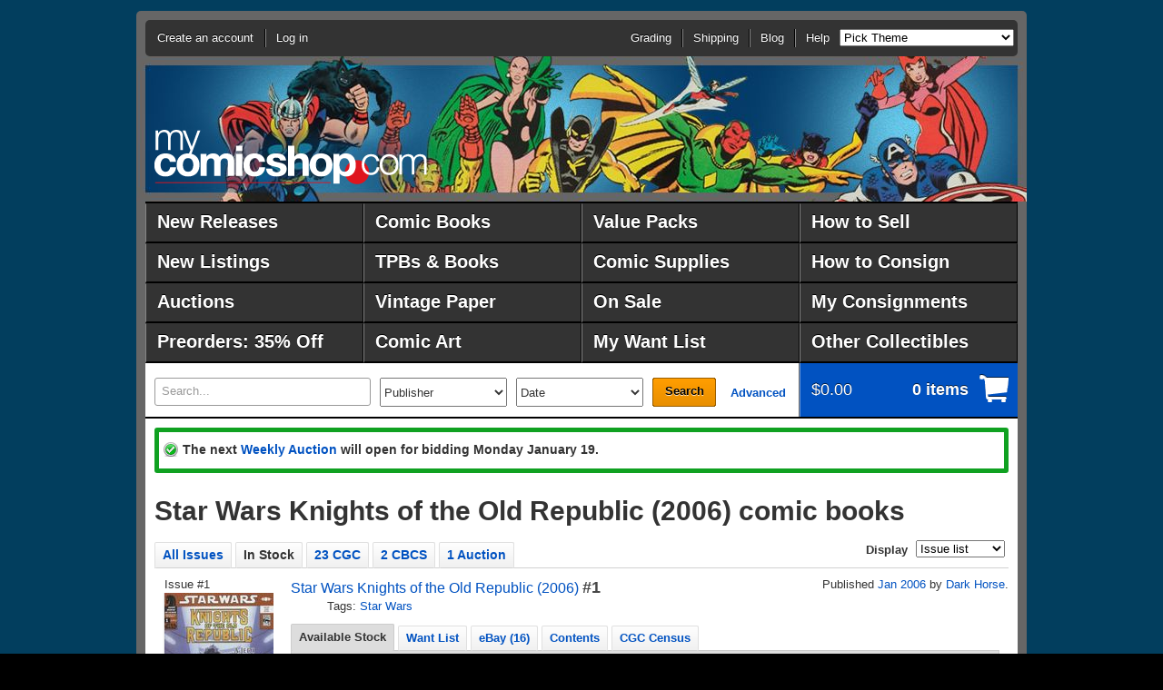

--- FILE ---
content_type: text/html;charset=UTF-8
request_url: https://www.mycomicshop.com/search?TID=608141&mingr=0
body_size: 50640
content:
<!DOCTYPE HTML PUBLIC "-//W3C//DTD HTML 4.01//EN" "http://www.w3.org/TR/html4/strict.dtd">
<html>
<head>
<!-- Google Tag Manager -->
<script>(function(w,d,s,l,i){w[l]=w[l]||[];w[l].push({'gtm.start':
new Date().getTime(),event:'gtm.js'});var f=d.getElementsByTagName(s)[0],
j=d.createElement(s),dl=l!='dataLayer'?'&l='+l:'';j.async=true;j.src=
'https://www.googletagmanager.com/gtm.js?id='+i+dl;f.parentNode.insertBefore(j,f);
})(window,document,'script','dataLayer','GTM-N59DZ8ZJ');</script>
<!-- End Google Tag Manager -->


<!-- Reddit Pixel -->
<script>
!function(w,d){if(!w.rdt){var p=w.rdt=function(){p.sendEvent?p.sendEvent.apply(p,arguments):p.callQueue.push(arguments)};p.callQueue=[];var t=d.createElement("script");t.src="https://www.redditstatic.com/ads/pixel.js",t.async=!0;var s=d.getElementsByTagName("script")[0];s.parentNode.insertBefore(t,s)}}(window,document);rdt('init','t2_jal5w');rdt('track', 'PageVisit');
</script>
<!-- DO NOT MODIFY UNLESS TO REPLACE A USER IDENTIFIER -->
<!-- End Reddit Pixel -->



<meta http-equiv="content-type" content="text/html; charset=utf-8">
<meta name="mssmarttagspreventparsing" content="true">
<meta http-equiv="imagetoolbar" content="no">
<meta name="msvalidate.01" content="EDFB82BEF45D0BF5A08167273571B0DF" />


<title>Star Wars Knights of the Old Republic (2006) comic books</title>



<meta name="author" content="MyComicShop">

<link rel="icon" href="https://media.mycomicshop.com/assets/images/favicon.ico" type="image/x-icon">
<link rel="shortcut icon" href="https://media.mycomicshop.com/assets/images/favicon.ico" type="image/x-icon">



	
				
					
						
						

						<script src="//ajax.googleapis.com/ajax/libs/jquery/1.7.2/jquery.min.js"></script>
						<script src="//ajax.googleapis.com/ajax/libs/jqueryui/1.11.0/jquery-ui.min.js"></script>

						
							
								
								
									<LINK REL="stylesheet" href="/assets/www/Print-min.css" type="text/css" media="print">
								
								
									<LINK REL="stylesheet" href="/assets/www/Steel-min.css?ver=2" type="text/css">
								
								
							

							
							
								<script type="text/javascript" src="/assets/www/Steel.js"></script>
							
						
						
					
				
			
	<link rel="stylesheet" href="/js/jquery.countdown.css">
	<script src="/js/jquery.countdown.js"></script>

	



<!-- Meta Pixel Code -->
<script>
!function(f,b,e,v,n,t,s)
{if(f.fbq)return;n=f.fbq=function(){n.callMethod?
n.callMethod.apply(n,arguments):n.queue.push(arguments)};
if(!f._fbq)f._fbq=n;n.push=n;n.loaded=!0;n.version='2.0';
n.queue=[];t=b.createElement(e);t.async=!0;
t.src=v;s=b.getElementsByTagName(e)[0];
s.parentNode.insertBefore(t,s)}(window, document,'script',
'https://connect.facebook.net/en_US/fbevents.js');
fbq('init', '192524144601751');
fbq('track', 'PageView');
</script>
<noscript><img height="1" width="1" style="display:none"
src="https://www.facebook.com/tr?id=192524144601751&ev=PageView&noscript=1"
/></noscript>
<!-- End Meta Pixel Code -->


<!-- START Global site tag (gtag.js) - Google Ads: 1071189473 -->
<script async src="https://www.googletagmanager.com/gtag/js?id=AW-1071189473"></script>
<script>
  window.dataLayer = window.dataLayer || [];
  function gtag(){dataLayer.push(arguments);}
  gtag('js', new Date());

  gtag('config', 'AW-1071189473');





</script>
<!-- END Global site tag (gtag.js) - Google Ads: 1071189473 -->



<script async src="https://www.googletagmanager.com/gtag/js?id=G-ETPZ952XTZ"></script>
<script>
  window.dataLayer = window.dataLayer || [];
  function gtag(){dataLayer.push(arguments);}
  gtag('js', new Date());

  gtag('config', 'G-ETPZ952XTZ');
</script>
</head>
		


	<body class="cols-1 theme-avengersbronze1">

<!-- Google Tag Manager (noscript) -->
<noscript><iframe src="https://www.googletagmanager.com/ns.html?id=GTM-N59DZ8ZJ"
height="0" width="0" style="display:none;visibility:hidden"></iframe></noscript>
<!-- End Google Tag Manager (noscript) -->
<div id="page">
	<div id="header">
		<div id="logo"><a href="/">MyComicShop</a></div>
		<div class="nav-menu">
			<ul id="nav-session">
				
				
					<li class="account">
						<a href="https://www.mycomicshop.com/login">Create an account</a>
					</li>
					<li class="login">
						<a href="https://www.mycomicshop.com/login">Log in</a>
					</li>
				
			</ul>
			
				<ul class="nav-utility">
					<li><a href="/help/grading">Grading</a></li>
					<li><a href="/help/shipping">Shipping</a></li>
					<li><a href="https://mycomicshop.wordpress.com/">Blog</a></li>
					<li><a href="/help">Help</a></li>

					
					<li><select id="setbgtheme"><option value="">Pick Theme</option>
					<option value="minimize">[Minimize Header]</option>

					<option value="holidaychipdale1">Christmas: Chip &amp; Dale</option>
					<option value="holidayfrosty1">Christmas: Frosty</option>
					<option value="holidaysantastandard1">Christmas: Santa</option>
					<option value="holidayrudolph1">Christmas: Rudolph</option>
					<option value="holidaywoodywoodpecker1">Christmas: W. Woodpecker</option>

					<option value="adamstrange1">Adam Strange</option>
					<option value="anomaly1">Anomaly</option>
					<option value="aquaman1">Aquaman</option>
					<option value="archie1">Archie</option>
					<option value="avengers1">Avengers</option>
					<option value="avengersbronze1">Avengers-70s</option>
					<option value="batman1">Batman 1</option>
					<option value="batman2">Batman 2</option>
					<option value="bettyveronica1">Betty &amp; Veronica</option>
					<option value="blackpanther1">Black Panther</option>
					<option value="blackhawk1">Blackhawk</option>
					<option value="bone1">Bone</option>
					<option value="captainamerica1">Captain America</option>
					<option value="captainatom1">Captain Atom</option>
					<option value="captainmarvel1">Captain Marvel</option>
					<option value="casper1">Casper</option>
					<option value="cerebus1">Cerebus</option>
					<option value="conan1">Conan 1</option>
					<option value="conan2">Conan 2</option>
					<option value="daredevil1">Daredevil</option>
					<option value="deadpool1">Deadpool</option>
					<option value="defenders1">Defenders</option>
					<option value="dennismenace1">Dennis the Menace</option>
					<option value="drdoom1">Doctor Doom</option>
					<option value="drstrange1">Doctor Strange</option>
					<option value="donaldduck1">Donald Duck</option>
					<option value="dragonballz1">Dragonball Z</option>
					<option value="vaultofhorror1">EC: Vault of Horror</option>
					<option value="weirdscience1">EC: Weird Science</option>
					<option value="fantasticfour1">Fantastic Four</option>
					<option value="flash1">The Flash</option>
					<option value="fullmetalalchemist1">Full Metal Alchemist</option>
					<option value="galactus1">Galactus</option>
					<option value="ghostrider1">Ghost Rider</option>
					<option value="gijoe1">GI Joe</option>
					<option value="goon1">Goon</option>
					<option value="greenarrow1">Green Arrow</option>
					<option value="greengoblin1">Green Goblin</option>
					<option value="greenlantern1">Green Lantern</option>
					<option value="hawkman1">Hawkman</option>
					<option value="hellblazer1">Hellblazer</option>
					<option value="hellboy1">Hellboy</option>
					<option value="houseofmystery1">House of Mystery</option>
					<option value="hulk1">Incredible Hulk</option>
					<option value="invincible1">Invincible</option>
					<option value="ironfist1">Iron Fist</option>
					<option value="ironman1">Iron Man</option>
					<option value="jimmyolsen1">Jimmy Olsen</option>
					<option value="joker1">The Joker</option>
					<option value="justiceleague1">Justice League</option>
					<option value="legionofsuperheroes1">Legion of Super Heroes</option>
					<option value="lukecage1">Luke Cage</option>
					<option value="lulu1">Little Lulu</option>
					<option value="loislane1">Lois Lane</option>
					<option value="looneytunes1">Looney Tunes</option>
					<option value="magneto1">Magneto</option>
					<option value="masterkungfu1">Master of Kung Fu</option>
					<option value="moonknight1">Moon Knight</option>
					<option value="nickfury1">Nick Fury</option>
					<option value="ourarmyatwar1">Our Army at War</option>
					<option value="phantom1">Phantom</option>
					<option value="punisher1">The Punisher</option>
					<option value="rawhidekid1">Rawhide Kid</option>
					<option value="redsonja1">Red Sonja</option>
					<option value="richierich1">Richie Rich</option>
					<option value="robin1">Robin</option>
					<option value="rom1">ROM, Spaceknight</option>
					<option value="romance1">Romance Comics</option>
					<option value="scottpilgrim1">Scott Pilgrim</option>
					<option value="sgtfury1">Sgt. Fury</option>
					<option value="silversurfer1">Silver Surfer</option>
					<option value="spawn1">Spawn</option>
					<option value="spectre1">The Spectre</option>
					<option value="spiderman1">Spider-Man</option>
					<option value="submariner1">Submariner</option>
					<option value="superboy1">Superboy</option>
					<option value="supergirl1">Supergirl</option>
					<option value="superman1">Superman</option>
					<option value="swampthing1">Swamp Thing</option>
					<option value="talestoastonish1">Tales to Astonish</option>
					<option value="tarzan1">Tarzan</option>
					<option value="teentitans1">Teen Titans</option>
					<option value="tmnt1">Teenage Mutant Ninja Turtles</option>
					<option value="thanos1">Thanos</option>
					<option value="thor1">Thor</option>
					<option value="tombofdracula1">Tomb of Dracula</option>
					<option value="transformers1">Transformers</option>
					<option value="walkingdead1">Walking Dead</option>
					<option value="watchmen1">Watchmen</option>
					<option value="wendy1">Wendy</option>
					<option value="westernphotocovers1">Western Photo Covers</option>
					<option value="wolverine1">Wolverine</option>
					<option value="wonderwoman1">Wonder Woman</option>
					<option value="xmen1">X-Men 1</option>
					<option value="xmen2">X-Men 2</option>
					</select></li>
					
				</ul>
			
		</div>
	</div>
	
		<div id="nav-main">
			<style>
			#nav-main li {
				width: 240px;
			}

			#nav-main a {
				width: 212px;
				font-size: 1.5em;
				line-height: 2.0;
				}

			

			</style>

			<ul class="group">
				<li><a href="/newreleases">New Releases</a></li>
				<li><a href="/comicbooks">Comic Books</a></li>
				<li><a href="/valuepacks">Value Packs</a></li>
				<li><a href="/webuycomics">How to Sell</a></li>

				<li><a href="/newlistings">New Listings</a></li>
				<li><a href="/graphicnovels">TPBs &amp; Books</a></li>
				<li><a href="/comicsupplies">Comic Supplies</a></li>
				<li><a href="/webuycomics/consignmentterms">How to Consign</a></li>


				<li><a href="/auctions">Auctions</a></li>
				<li><a href="/vintagepaper">Vintage Paper</a></li>
				
					<li><a href="/onsale">On Sale</a></li>
				
				<li><a href="/account/consignment">My Consignments</a></li>



				<li><a href="/subscriptionservice">Preorders: 35% Off</a></li>
				<li><a href="/comicart">Comic Art</a></li>
				<li><a href="/wantlist">My Want List</a></li>
				<li><a href="/outlet">Other Collectibles</a></li>
			</ul>

			
		</div>
		
	
	<div id="main">
		
			<div id="site-tools" class="group">
				<form action="/search" method="get" id="search">
					<div>

						<label for="search-text">
							<em>Search</em>
							
							
						</label>
						<input type="text" id="search-text" name="q" value="Search..." >
						<select name="pubid" class="publisher">
							<option value="">Publisher</option>
							<option value="10221">Marvel</option>
							<option value="8561">DC</option>
							<option value="9661">Image</option>
							<option value="8651">Dark Horse</option>
							<option value="22971">IDW Publishing</option>
							<option value="32961">Boom Studios</option>
							<option value="12371">CrossGen</option>
							<option value="11711">Valiant</option>
							<option value="7561">Archie</option>
							<option value="8281">Charlton</option>
							<option value="8741">Dell</option>
							<option value="9381">Gold Key</option>
							<option value="9501">Harvey</option>
							<option value="">-------------</option>
							<option value="" class="more">Other publishers...</option>
						</select>
						<select name="PubRng">
							<option value="">Date</option><option value="DW_0">This week</option><option value="DW_1">Last week</option><option value="ASM_1">Past month</option><option value="ASM_2">2 months</option><option value="ASM_3">3 months</option><option value="ASM_6">6 months</option><option value="ASM_12">1 year</option><option value="ASM_24">2 years</option><option value="1800-1979">Pre 1980</option><option value="1800-1969">Pre 1970</option><option value="1800-1959">Pre 1960</option><option value="1800-1949">Pre 1950</option><option value="1800-1939">Pre 1940</option>
							<option value="2000-2026">2000-2026</option>
							<option value="1990-1999">1990s</option><option value="1980-1989">1980s</option><option value="1970-1979">1970s</option><option value="1960-1969">1960s</option><option value="1950-1959">1950s</option><option value="1940-1949">1940s</option><option value="1996-2000">1996-2000</option><option value="1990-1995">1991-1995</option><option value="1986-1990">1986-1990</option><option value="1981-1985">1981-1985</option><option value="1976-1980">1976-1980</option><option value="1971-1975">1971-1975</option><option value="1966-1970">1966-1970</option><option value="1961-1965">1961-1965</option><option value="1956-1960">1956-1960</option><option value="1951-1955">1951-1955</option><option value="1946-1950">1946-1950</option><option value="1941-1945">1940-1945</option>
						</select>
						<button type="submit">Search</button>
						<a class="advanced" href="/advancedsearch">Advanced</a>
					</div>
				</form>
				<div class="cart">
					<a href="/cart">
						<span>
							<strong>$0.00</strong>
							<em>0 items</em>
						</span>
						
					</a>
				</div>
			</div>

		

		
			<noscript>
				<div class="message notice">
					<p>JavaScript must be enabled to use this site. Please enable JavaScript in your browser and refresh the page.</p>
				</div>
			</noscript>

										 						 
			
			

						
			

			

			
			
						
			
				
			
			
			
	

			
			

			
			


			

				

				
				
				
					<div class="message success">
						
							
								<p>The next <a href="/auctions?agid=796">Weekly Auction</a>
								will open for bidding Monday January 19.</p>
							
						
					</div>
				

				

				

			

		
		
		
<div id="content">

	<div class="primary">
		<h1 class="top">Star Wars Knights of the Old Republic (2006) comic books</h1>
		







		
			
				

		
	



	
	

	

	


	







	



	












	

	

	

	

	

	

	

	

	

	

	
	

	

	

	


	

	

	

	

	

	

	

	

	

	

	

	

	

	

	

	

	

	

	

	

	

	

	

	

	

	

	

	

	


	

	





		

<div class="search-results">
	<div class="sections">
		
			<ul class="nav-sections">
				
				
					<li><a href="search?tid=608141">All Issues</a></li>
					<li class="ui-tabs-selected"><span>In Stock</span></li>
					
						<li><a href="search?tid=608141&amp;cgc=y">23 CGC</a></li>
					
					
						<li><a href="search?tid=608141&amp;cbcs=y">2 CBCS</a></li>
					
					
						<li><a href="search?tid=608141&amp;auctionstatus=notended">1 Auction</a></li>
					
				
				
				<li class="slideright">
					<form action="" method="post" class="displayas">
						<div>
							<label>Display</label>
							<select class="setdisplayas">
								
									
									<option value="issuelist" selected>Issue list</option>
									<option value="issuegallery">Cover gallery</option>
								
							</select>
						</div>
					</form>
					
				</li>
			</ul>
		
		<div class="section" id="resultstab">
			
			<ul class="results-detailed">




<li class="issue">

<a name="8629071"></a>


<div class="imgcol">
	
		
			Issue #1<br>
		
	




	
		
			
		
		
		
			
			<span class="img"><a id="8629071" class="fancyboxthis" rel="fancyboxgallery1" href="https://media.mycomicshop.com/n_iv/600/871439.jpg" title="Star Wars Knights of the Old Republic #1 " ><img src="https://media.mycomicshop.com/n_iv/120/871439.jpg" width="120" alt="Star Wars Knights of the Old Republic (2006) 1"></a></span><br>
		
		
	
			




</div>

<div class="othercol">
	<div class="group">
		<div class="othercolleft">
			
				<div class="title"><a href="/search?TID=608141">Star Wars Knights of the Old Republic (2006)</a> <span class="issuenum"><strong>#1</strong></span></div>
			
			
				<div class="indentrow">
					Tags:
					
					
					
						
					
					<a href="search?IVGroupID=10130241">Star Wars</a>
				</div>
			
		</div>
		
			<div class="othercolright">Published
			
				
				
					
					
						<a href="/search?minyrmo=200601&maxyrmo=200601">Jan 2006</a>
					
				
			
			
				by <a href="/search?pl=Dark%20Horse">Dark Horse</a>.
			
			</div>
		
	</div>



	<div class="othercolfullwidth">

		<div class="issuedetailtabs">
			<ul class="nav-sections">
				
					<li class="ui-tabs-selected"><a href="#tab-addtocart-8629071">Available Stock</a></li>
				
				
				
					<li><a href="/ajax/tab_wantlist?IVID=8629071">Want List</a></li>
				
				
					<li><a href="#tab-ebaylistings-8629071">eBay (16)</a></li>
				
				
					<li><a href="/ajax/tab_issuecontent?IVID=8629071">Contents</a></li>
				
				
					
						<li><a href="/ajax/tab_census?IVID=8629071">CGC Census</a></li>
					
				
				
			</ul>

			<div id="tab-addtocart-8629071">
				<div class="tabcontents">

				

				
					

		

<div class="issuegrades">




	
		

		

		<table class="issuestock">
		

			

			
				
					<tr>
						
				

				
					<td itemscope itemtype="http://schema.org/Product">
				


	

	

	

	

	

	

	

	

	

	

	

	

	

	

	

	

	

	

	

	

	

	

	

	

	

	

	

	

	

	

	

	

	

	

	

	
		
		

			

			<meta itemprop="name" content="Star Wars Knights of the Old Republic (2006) 1 NM 9.4" />
		    <meta itemprop="sku" content="61462570" />
			<meta itemprop="url" content="https://www.mycomicshop.com/search?ItemID=61462570" />
			
			<meta itemprop="itemCondition" content="Used" />
			
				<meta itemprop="offers" itemscope itemtype="http://schema.org/Offer">
					
						
					
					<meta itemprop="priceCurrency" content="USD" />
					<meta itemprop="price" content="45.00" />
					<meta itemprop="availability" content="http://schema.org/InStock"/>
				</meta>
			

			<div class="group">
				<div class="addcart">
					
						
							
						
						
							<a href="/cart?AddItemID=61462570" title="Add to cart" data-price="45.00">Add to cart<br>NM 9.4 <img src="https://media.mycomicshop.com/assets/images/cart_16.gif" alt="Add to cart"></a>
						
					
				</div>

				

				<div class="hasscan">
					$45.00<br>
					
					
						
						<a href="search?ivitems=8629071#61462570" title="2 scans">View scans</a>
					
				</div>
			</div>

			<div class="cartmsg">
				
			</div>
		

		

		

		
				</td>
				
				
			
		

			

			
				

				
					<td itemscope itemtype="http://schema.org/Product">
				


	

	

	

	

	

	

	

	

	

	

	

	

	

	

	

	

	

	

	

	

	

	

	

	

	

	

	

	

	

	

	

	

	

	

	

	

	

	

	

	

	

	

	
		
		

			

			<meta itemprop="name" content="Star Wars Knights of the Old Republic (2006) 1 VF+ 8.5" />
		    <meta itemprop="sku" content="62043493" />
			<meta itemprop="url" content="https://www.mycomicshop.com/search?ItemID=62043493" />
			
			<meta itemprop="itemCondition" content="Used" />
			
				<meta itemprop="offers" itemscope itemtype="http://schema.org/Offer">
					
						
					
					<meta itemprop="priceCurrency" content="USD" />
					<meta itemprop="price" content="29.00" />
					<meta itemprop="availability" content="http://schema.org/InStock"/>
				</meta>
			

			<div class="group">
				<div class="addcart">
					
						
							
						
						
							<a href="/cart?AddItemID=62043493" title="Add to cart" data-price="29.00">Add to cart<br>VF+ 8.5 <img src="https://media.mycomicshop.com/assets/images/cart_16.gif" alt="Add to cart"></a>
						
					
				</div>

				

				<div class="hasscan">
					$29.00<br>
					
					
						
						<a href="search?ivitems=8629071#62043493" title="2 scans">View scans</a>
					
				</div>
			</div>

			<div class="cartmsg">
				
			</div>
		

		

		

		
				</td>
				
				
			
		

			

			
				

				
					<td itemscope itemtype="http://schema.org/Product">
				


	

	

	

	

	

	

	

	

	

	

	

	

	

	

	

	

	

	

	

	

	

	

	

	

	

	

	

	

	

	

	

	

	

	

	

	

	

	

	

	

	

	

	

	

	

	

	

	

	

	

	

	

	

	

	

	

	

	

	

	

	

	

	

	

	

	

	

	

	

	

	

	

	

	

	
		
		

			

			<meta itemprop="name" content="Star Wars Knights of the Old Republic (2006) 1 FN+ 6.5" />
		    <meta itemprop="sku" content="63285143" />
			<meta itemprop="url" content="https://www.mycomicshop.com/search?ItemID=63285143" />
			
			<meta itemprop="itemCondition" content="Used" />
			
				<meta itemprop="offers" itemscope itemtype="http://schema.org/Offer">
					
						
					
					<meta itemprop="priceCurrency" content="USD" />
					<meta itemprop="price" content="18.00" />
					<meta itemprop="availability" content="http://schema.org/InStock"/>
				</meta>
			

			<div class="group">
				<div class="addcart">
					
						
							
						
						
							<a href="/cart?AddItemID=63285143" title="Add to cart" data-price="18.00">Add to cart<br>FN+ 6.5 <img src="https://media.mycomicshop.com/assets/images/cart_16.gif" alt="Add to cart"></a>
						
					
				</div>

				

				<div class="hasscan">
					$18.00<br>
					
					
						
						<a href="search?ivitems=8629071#63285143" title="1 scan">View scan</a>
					
				</div>
			</div>

			<div class="cartmsg">
				
			</div>
		

		

		

		
				</td>
				
				
			
		

			

			
				

				
					<td itemscope itemtype="http://schema.org/Product">
				


	

	

	

	

	

	

	

	

	

	

	

	

	

	

	

	

	

	

	

	

	

	

	

	

	

	

	

	

	

	

	

	

	

	

	

	

	

	

	

	

	

	

	

	

	

	

	

	

	

	

	

	

	

	

	

	

	

	

	

	

	

	

	

	

	

	

	

	

	

	

	

	

	

	

	

	

	

	

	

	

	

	

	

	

	

	

	

	

	

	

	

	

	

	

	

	

	

	

	

	

	

	

	

	

	

	

	

	

	

	

	

	

	

	

	

	

	

	

	

	

	

	

	

	

	

	

	

	

	

	

	

	

	

	

	

	

	

	

	

	

	

	
		
		

			

			<meta itemprop="name" content="Star Wars Knights of the Old Republic (2006) 1 VG 4.0" />
		    <meta itemprop="sku" content="63904597" />
			<meta itemprop="url" content="https://www.mycomicshop.com/search?ItemID=63904597" />
			
			<meta itemprop="itemCondition" content="Used" />
			
				<meta itemprop="offers" itemscope itemtype="http://schema.org/Offer">
					
						
					
					<meta itemprop="priceCurrency" content="USD" />
					<meta itemprop="price" content="16.00" />
					<meta itemprop="availability" content="http://schema.org/InStock"/>
				</meta>
			

			<div class="group">
				<div class="addcart">
					
						
							
						
						
							<a href="/cart?AddItemID=63904597" title="Add to cart" data-price="16.00">Add to cart<br>VG 4.0 <img src="https://media.mycomicshop.com/assets/images/cart_16.gif" alt="Add to cart"></a>
						
					
				</div>

				

				<div class="hasscan">
					$16.00<br>
					
					
				</div>
			</div>

			<div class="cartmsg">
				
			</div>
		

		

		
			<ul>
			
			
			
			
			
			
			
			
				<li>Moisture damage.</li>
			
			

			
				

				
			
		
			</ul>
		

		
				</td>
				
				
					</tr>
					
					
				
			
		

			

			
				
					<tr>
						
				

				
					<td class="highlighted" itemscope itemtype="http://schema.org/Product">
				


	

	

	

	

	

	

	

	

	

	

	

	

	

	

	

	

	

	

	

	

	

	

	

	

	

	

	

	

	

	

	

	

	

	

	

	

	

	

	

	

	

	

	

	
		
		

			

			<meta itemprop="name" content="Star Wars Knights of the Old Republic (2006) 1 CGC 7.5" />
		    <meta itemprop="sku" content="62182590" />
			<meta itemprop="url" content="https://www.mycomicshop.com/search?ItemID=62182590" />
			
			<meta itemprop="itemCondition" content="Used" />
			
				<meta itemprop="offers" itemscope itemtype="http://schema.org/Offer">
					
						
					
					<meta itemprop="priceCurrency" content="USD" />
					<meta itemprop="price" content="64.53" />
					<meta itemprop="availability" content="http://schema.org/InStock"/>
				</meta>
			

			<div class="group">
				<div class="addcart">
					
						
							
						
						
							<a href="/cart?AddItemID=62182590" title="Add to cart" data-price="64.53">Add to cart<br>CGC 7.5 <img src="https://media.mycomicshop.com/assets/images/cart_16.gif" alt="Add to cart"></a>
						
					
				</div>

				

				<div class="hasscan">
					$62.65<br>
					or <a href="/search?ItemID=62182590">Best Offer</a><br>
					
						
						<a href="search?ivitems=8629071#62182590" title="1 scan">View scan</a>
					
				</div>
			</div>

			<div class="cartmsg">
				
			</div>
		

		

		
			<ul>
			
			
			
			
			
				<li>Paper: White</li>
			
			
			
			
			
				
					<li>Label #4521658025</li>
				
			

			
				

				
					
						<li>Consignment. 3% buyer's premium charged at checkout.
							
								
							
							
							
								<br>
								<a href="/stores/DoctorEdwardsEmporium">Other items consigned by DoctorEdwardsEmporium</a>
							
						</li>
					
				
			
		
			</ul>
		

		
				</td>
				
				
			
		

			

			
				

				
					<td class="highlighted" itemscope itemtype="http://schema.org/Product">
				


	

	

	

	

	

	

	

	

	
		
		

			

			<meta itemprop="name" content="Star Wars Knights of the Old Republic (2006) 1 FN 6.0" />
		    <meta itemprop="sku" content="54616921" />
			<meta itemprop="url" content="https://www.mycomicshop.com/search?ItemID=54616921" />
			
			<meta itemprop="itemCondition" content="Used" />
			
				<meta itemprop="offers" itemscope itemtype="http://schema.org/Offer">
					
						
					
					<meta itemprop="priceCurrency" content="USD" />
					<meta itemprop="price" content="81.37" />
					<meta itemprop="availability" content="http://schema.org/InStock"/>
				</meta>
			

			<div class="group">
				<div class="addcart">
					
						
							
						
						
							<a href="/cart?AddItemID=54616921" title="Add to cart" data-price="81.37">Add to cart<br>FN 6.0 <img src="https://media.mycomicshop.com/assets/images/cart_16.gif" alt="Add to cart"></a>
						
					
				</div>

				

				<div class="hasscan">
					$79.00<br>
					or <a href="/search?ItemID=54616921">Best Offer</a><br>
					
						
						<a href="search?ivitems=8629071#54616921" title="1 scan">View scan</a>
					
				</div>
			</div>

			<div class="cartmsg">
				
			</div>
		

		

		
			<ul>
			
			
			
			
			
			
			
			
			

			
				

				
					
						<li>Consignment. 3% buyer's premium charged at checkout.
							
								Graded by MCS, not consignor.
							
							
							
						</li>
					
				
			
		
			</ul>
		

		
				</td>
				
				
			
		
		
			</tr>
		
		</table>

	

</div>

		
				

				
				
				
					
					

					<p>1ST PRINTING.  JOHN JACKSON MILLER (W), BRIAN CHING (P), MICHAEL ATIYEH (C), and  TRAVIS CHAREST (Cover) FC, 32pg, $2.99.  On the planet Taris, a young Padawan named Zayne has been framed for a heinous and brutal crime against the Jedi order.  Suddenly a wanted fugitive and on the run from his  Jedi Masters, Zayne is forced to ally himself with the under-city's criminals, con artists,  and petty thieves he'd previously vowed to bring to justice.  Staying alive is the first order of business and if he's ever to clear his name, Zayne must make this new alliance  work ... providing he survives the experience. ? To celebrate its twentieth anniversary, Dark Horse is completely relaunching its Star  Wars publishing line. This series is the first of many new titles to come. ? A new ongoing monthly series written by John Jackson Miller (Iron Man) and  illustrated by Brian Ching (Star Wars Obsession), set four thousand years before the rise of the Empire and the fall of Anakin Skywalker (and eight years prior to the events in the Knights of the Old Republic video game).  ? A great starting point for anyone interested in following the Star Wars saga beyond the  films. ? Cover by fan-favorite artist Travis Charest (WildC.A.T.S., WildC.A.T.S/X-Men)!
					
						Cover price $2.99.
					</p>
					
					
					
				
				</div>
				
			</div>


			<div id="tab-ebaylistings-8629071">
				<div class="tabcontents ebaylistings">
					

					
						<p>
							The listings below are from eBay, and 
							MyComicShop is not responsible for these items in any way. 
							Some listings shown here may no longer be available if they sold or were ended by the seller after we last
							retrieved the listing details.
						</p>
						<table>
							
								
							
								
							
								
							
								
							
								
							
								
							
								
							
								
							
								
							
								
							
								
							
								
							
								
							
								
							
								
							
								
							
								
							
								
									
									<tr>
									
									
										<td class="r">
											$29
										</td>
										<td><a href="https://www.ebay.com/i/277425217278?mkevt=1&mkcid=1&mkrid=711-53200-19255-0&campid=5338825302" target="_blank">Star Wars: Knights of the Old Republic #1 - 1st Zayne Carrick - NM</a></td>
									
									</tr>
								
							
								
									
									<tr>
									
									
										<td class="r">
											$51
										</td>
										<td><a href="https://www.ebay.com/i/187873141588?mkevt=1&mkcid=1&mkrid=711-53200-19255-0&campid=5338825302" target="_blank">Star Wars Knights of the Old Republic #1 VF/NM 2006 Dark Horse z434</a></td>
									
									</tr>
								
							
								
									
									<tr>
									
									
										<td class="r">
											$56
										</td>
										<td><a href="https://www.ebay.com/i/257192290519?mkevt=1&mkcid=1&mkrid=711-53200-19255-0&campid=5338825302" target="_blank">Dark Horse - STAR WARS: KNIGHTS OF THE OLD REPUBLIC #1 - Grade 9.4 - Comic Book</a></td>
									
									</tr>
								
							
								
									
									<tr>
									
									
										<td class="r">
											$60
										</td>
										<td><a href="https://www.ebay.com/i/365848860962?mkevt=1&mkcid=1&mkrid=711-53200-19255-0&campid=5338825302" target="_blank">Star Wars Knights Of The Old Republic #1 NM 2006 Dark Horse,Nice</a></td>
									
									</tr>
								
							
								
									
									<tr>
									
									
										<td class="r">
											$75
										</td>
										<td><a href="https://www.ebay.com/i/155836943939?mkevt=1&mkcid=1&mkrid=711-53200-19255-0&campid=5338825302" target="_blank">STAR WARS KNIGHTS OLD REPUBLIC 1 2ND PRINTING CGC 9.2 MANY 1ST APPEARANCES (S...</a></td>
									
									</tr>
								
							
								
									
									<tr>
									
									
										<td class="r">
											$80
										</td>
										<td><a href="https://www.ebay.com/i/306380505544?mkevt=1&mkcid=1&mkrid=711-53200-19255-0&campid=5338825302" target="_blank">Star Wars Knights of Old Republic 1 CGC 9.4 2nd Print 1/06 Charest art</a></td>
									
									</tr>
								
							
								
									
									<tr>
									
									
										<td class="r">
											$95
										</td>
										<td><a href="https://www.ebay.com/i/266731946528?mkevt=1&mkcid=1&mkrid=711-53200-19255-0&campid=5338825302" target="_blank">Star Wars Knights of the Old Republic #1 CGC 9.8 1st Zayne Carrick</a></td>
									
									</tr>
								
							
								
									
									<tr>
									
									
										<td class="r">
											$100
										</td>
										<td><a href="https://www.ebay.com/i/276524669168?mkevt=1&mkcid=1&mkrid=711-53200-19255-0&campid=5338825302" target="_blank">Star Wars: Knights of the Old Republic #1 Travis Charest Cover CGC 9.4 2nd Print</a></td>
									
									</tr>
								
							
								
									
									<tr>
									
									
										<td class="r">
											$109
										</td>
										<td><a href="https://www.ebay.com/i/335485411041?mkevt=1&mkcid=1&mkrid=711-53200-19255-0&campid=5338825302" target="_blank">STAR WARS KNIGHTS OF THE OLD REPUBLIC #1 CGC 9.8 (2006) KEY 1st ZAYNE CARRICK</a></td>
									
									</tr>
								
							
								
									
									<tr>
									
									
										<td class="r">
											$125
										</td>
										<td><a href="https://www.ebay.com/i/176470870697?mkevt=1&mkcid=1&mkrid=711-53200-19255-0&campid=5338825302" target="_blank">STAR WARS KNIGHTS OLD REPUBLIC 1 2ND PRINTING CGC 9.2 MANY 1ST APPEARANCES</a></td>
									
									</tr>
								
							
								
									
									<tr>
									
									
										<td class="r">
											$146
										</td>
										<td><a href="https://www.ebay.com/i/357440254155?mkevt=1&mkcid=1&mkrid=711-53200-19255-0&campid=5338825302" target="_blank">Star Wars Knights of the Old Republic #1 • Dark Horse Comics 2006 • CGC 9.8</a></td>
									
									</tr>
								
							
								
									
									<tr>
									
									
										<td class="r">
											$150
										</td>
										<td><a href="https://www.ebay.com/i/335233687336?mkevt=1&mkcid=1&mkrid=711-53200-19255-0&campid=5338825302" target="_blank">Star Wars: Knights of the Old Republic # 1 CGC 9.4 Tons of 1st Apps [GC-7]</a></td>
									
									</tr>
								
							
								
									
									<tr>
									
									
										<td class="r">
											$199
										</td>
										<td><a href="https://www.ebay.com/i/326941576817?mkevt=1&mkcid=1&mkrid=711-53200-19255-0&campid=5338825302" target="_blank">Star Wars Knights of the Old Republic #1 CGC 9.8 WP Dark Horse 2006 1st app Feln</a></td>
									
									</tr>
								
							
								
									
									<tr>
									
									
										<td class="r">
											$200
										</td>
										<td><a href="https://www.ebay.com/i/317157029252?mkevt=1&mkcid=1&mkrid=711-53200-19255-0&campid=5338825302" target="_blank">STAR WARS KNIGHTS OF THE OLD REPUBLIC 1 PSA 9.8 1st PRINT DARK HORSE KOTOR 2006</a></td>
									
									</tr>
								
							
								
									
									<tr>
									
									
										<td class="r">
											$200
										</td>
										<td><a href="https://www.ebay.com/i/134756953869?mkevt=1&mkcid=1&mkrid=711-53200-19255-0&campid=5338825302" target="_blank">Star Wars Knights of the Old Republic #1 CGC 9.8! White Pages! Dark Horse! WOW!</a></td>
									
									</tr>
								
							
								
									
									<tr>
									
									
										<td class="r">
											$200
										</td>
										<td><a href="https://www.ebay.com/i/205151499071?mkevt=1&mkcid=1&mkrid=711-53200-19255-0&campid=5338825302" target="_blank">Star Wars Knights of the Old Republic #1 CGC 9.6 2006</a></td>
									
									</tr>
								
							
								
							
								
							
								
							
								
							
								
							
								
							
								
							
								
							
								
							
								
							
								
							
								
							
								
							
								
							
								
							
								
							
								
							
								
							
								
							
								
							
								
							
								
							
								
							
								
							
								
							
								
							
								
							
								
							
								
							
								
							
								
							
								
							
								
							
								
							
								
							
								
							
								
							
								
							
								
							
								
							
								
							
								
							
								
							
								
							
								
							
								
							
								
							
								
							
								
							
								
							
								
							
								
							
								
							
								
							
								
							
								
							
								
							
								
							
								
							
								
							
								
							
								
							
								
							
								
							
								
							
								
							
								
							
								
							
								
							
								
							
								
							
								
							
								
							
								
							
								
							
								
							
								
							
								
							
								
							
								
							
								
							
								
							
								
							
								
							
								
							
								
							
								
							
								
							
								
							
								
							
								
							
								
							
								
							
								
							
								
							
								
							
								
							
								
							
								
							
								
							
								
							
								
							
								
							
								
							
								
							
								
							
								
							
								
							
								
							
								
							
								
							
								
							
								
							
								
							
								
							
								
							
								
							
								
							
								
							
								
							
								
							
								
							
								
							
								
							
								
							
								
							
								
							
								
							
								
							
								
							
								
							
								
							
								
							
								
							
								
							
								
							
								
							
								
							
								
							
								
							
								
							
								
							
								
							
								
							
								
							
								
							
								
							
								
							
								
							
								
							
								
							
								
							
								
							
								
							
								
							
								
							
								
							
								
							
								
							
								
							
								
							
								
							
								
							
								
							
								
							
								
							
								
							
								
							
								
							
								
							
								
							
								
							
								
							
								
							
								
							
								
							
								
							
								
							
								
							
								
							
								
							
								
							
								
							
								
							
								
							
								
							
								
							
								
							
								
							
								
							
								
							
								
							
								
							
								
							
								
							
								
							
								
							
								
							
								
							
								
							
								
							
								
							
						</table>

						
						<p>
							Clicking on the links to the eBay listings shown above and then making a purchase may 
							result in MyComicShop earning a commission from the eBay Partner Network. 
						</p>
					
					
				</div>
			</div>

			
		</div>

	</div>
</div>
</li>



<li class="issue">

<a name="3065791"></a>


<div class="imgcol">
	
		
			Issue #1REP<br>
		
	




	
		
			
		
		
		
			
			<span class="img"><a id="3065791" class="fancyboxthis" rel="fancyboxgallery1" href="https://media.mycomicshop.com/n_iv/600/556743.jpg" title="Star Wars Knights of the Old Republic #1REP " ><img src="https://media.mycomicshop.com/n_iv/120/556743.jpg" width="120" alt="Star Wars Knights of the Old Republic (2006) 1REP"></a></span><br>
		
		
	
			




</div>

<div class="othercol">
	<div class="group">
		<div class="othercolleft">
			
				<div class="title"><a href="/search?TID=608141">Star Wars Knights of the Old Republic (2006)</a> <span class="issuenum"><strong>#1REP</strong></span></div>
			
			
				<div class="indentrow">
					Tags:
					
					
					
						
					
					<a href="search?IVGroupID=10130241">Star Wars</a>
				</div>
			
		</div>
		
			<div class="othercolright">Published
			
				
				
					
					
						<a href="/search?minyrmo=200601&maxyrmo=200601">Jan 2006</a>
					
				
			
			
				by <a href="/search?pl=Dark%20Horse">Dark Horse</a>.
			
			</div>
		
	</div>



	<div class="othercolfullwidth">

		<div class="issuedetailtabs">
			<ul class="nav-sections">
				
					<li class="ui-tabs-selected"><a href="#tab-addtocart-3065791">Available Stock</a></li>
				
				
				
					<li><a href="/ajax/tab_wantlist?IVID=3065791">Want List</a></li>
				
				
				
					<li><a href="/ajax/tab_issuecontent?IVID=3065791">Contents</a></li>
				
				
					
						<li><a href="/ajax/tab_census?IVID=3065791">CGC Census</a></li>
					
				
				
			</ul>

			<div id="tab-addtocart-3065791">
				<div class="tabcontents">

				

				
					

		

<div class="issuegrades">




	
		

		

		<table class="issuestock">
		

			

			
				
					<tr>
						
				

				
					<td class="highlighted" itemscope itemtype="http://schema.org/Product">
				


	

	

	
		
		

			

			<meta itemprop="name" content="Star Wars Knights of the Old Republic (2006) 1REP CGC 9.8" />
		    <meta itemprop="sku" content="53403368" />
			<meta itemprop="url" content="https://www.mycomicshop.com/search?ItemID=53403368" />
			
			<meta itemprop="itemCondition" content="Used" />
			
				<meta itemprop="offers" itemscope itemtype="http://schema.org/Offer">
					
						
					
					<meta itemprop="priceCurrency" content="USD" />
					<meta itemprop="price" content="628.30" />
					<meta itemprop="availability" content="http://schema.org/InStock"/>
				</meta>
			

			<div class="group">
				<div class="addcart">
					
						
							
						
						
							<a href="/cart?AddItemID=53403368" title="Add to cart" data-price="628.30">Add to cart<br>CGC 9.8 <img src="https://media.mycomicshop.com/assets/images/cart_16.gif" alt="Add to cart"></a>
						
					
				</div>

				

				<div class="hasscan">
					$610.00<br>
					
					
						
						<a href="search?ivitems=3065791#53403368" title="1 scan">View scan</a>
					
				</div>
			</div>

			<div class="cartmsg">
				
			</div>
		

		

		
			<ul>
			
			
			
			
			
				<li>Paper: White</li>
			
			
			
				
				
			
			
				<li>Second Printing </li>
			
			
				
					<li>Label #3785258004</li>
				
			

			
				

				
					
						<li>Consignment. 3% buyer's premium charged at checkout.
							
								
							
							
							
								<br>
								<a href="/stores/Ironside Comics">Other items consigned by Ironside Comics</a>
							
						</li>
					
				
			
		
			</ul>
		

		
				</td>
				
				
			
		
		
			</tr>
		
		</table>

	

</div>

		
				

				
				
				
					
					

					<p>2ND PRINTING! JOHN JACKSON MILLER (W), BRIAN CHING (P), MICHAEL ATIYEH (C), and  TRAVIS CHAREST (Cover) FC, 32pg.  On the planet Taris, a young Padawan named Zayne has been framed for a heinous and brutal crime against the Jedi order.  Suddenly a wanted fugitive and on the run from his  Jedi Masters, Zayne is forced to ally himself with the under-city's criminals, con artists,  and petty thieves he'd previously vowed to bring to justice.  Staying alive is the first order of business and if he's ever to clear his name, Zayne must make this new alliance  work ... providing he survives the experience. ? To celebrate its twentieth anniversary, Dark Horse is completely relaunching its Star  Wars publishing line. This series is the first of many new titles to come. ? A new ongoing monthly series written by John Jackson Miller (Iron Man) and  illustrated by Brian Ching (Star Wars Obsession), set four thousand years before the rise of the Empire and the fall of Anakin Skywalker (and eight years prior to the events in the Knights of the Old Republic video game).  ? A great starting point for anyone interested in following the Star Wars saga beyond the  films. ? Cover by fan-favorite artist Travis Charest (WildC.A.T.S., WildC.A.T.S/X-Men)!
					
						Cover price $2.99.
					</p>
					
					
					
				
				</div>
				
			</div>


			<div id="tab-ebaylistings-3065791">
				<div class="tabcontents ebaylistings">
					

					
					
				</div>
			</div>

			
		</div>

	</div>
</div>
</li>



<li class="issue">

<a name="8629111"></a>


<div class="imgcol">
	
		
			Issue #2<br>
		
	




	
		
			
		
		
		
			
			<span class="img"><a id="8629111" class="fancyboxthis" rel="fancyboxgallery1" href="https://media.mycomicshop.com/n_iv/600/872067.jpg" title="Star Wars Knights of the Old Republic #2 " ><img src="https://media.mycomicshop.com/n_iv/120/872067.jpg" width="120" alt="Star Wars Knights of the Old Republic (2006) 2"></a></span><br>
		
		
	
			




</div>

<div class="othercol">
	<div class="group">
		<div class="othercolleft">
			
				<div class="title"><a href="/search?TID=608141">Star Wars Knights of the Old Republic (2006)</a> <span class="issuenum"><strong>#2</strong></span></div>
			
			
				<div class="indentrow">
					Tags:
					
					
					
						
					
					<a href="search?IVGroupID=10130241">Star Wars</a>
				</div>
			
		</div>
		
			<div class="othercolright">Published
			
				
				
					
					
						<a href="/search?minyrmo=200602&maxyrmo=200602">Feb 2006</a>
					
				
			
			
				by <a href="/search?pl=Dark%20Horse">Dark Horse</a>.
			
			</div>
		
	</div>



	<div class="othercolfullwidth">

		<div class="issuedetailtabs">
			<ul class="nav-sections">
				
					<li class="ui-tabs-selected"><a href="#tab-addtocart-8629111">Available Stock</a></li>
				
				
				
					<li><a href="/ajax/tab_wantlist?IVID=8629111">Want List</a></li>
				
				
					<li><a href="#tab-ebaylistings-8629111">eBay (3)</a></li>
				
				
					<li><a href="/ajax/tab_issuecontent?IVID=8629111">Contents</a></li>
				
				
					
						<li><a href="/ajax/tab_census?IVID=8629111">CGC Census</a></li>
					
				
				
			</ul>

			<div id="tab-addtocart-8629111">
				<div class="tabcontents">

				

				
					

		

<div class="issuegrades">




	
		

		

		<table class="issuestock">
		

			

			
				
					<tr>
						
				

				
					<td itemscope itemtype="http://schema.org/Product">
				


	

	

	

	

	

	

	

	

	

	

	

	

	

	

	

	

	

	

	

	

	

	

	

	

	

	

	

	

	

	

	

	

	

	

	

	

	

	

	

	

	

	

	

	

	

	

	

	

	

	

	

	

	

	

	

	

	

	

	

	

	

	

	

	

	

	

	

	

	

	

	

	

	

	

	

	

	

	

	

	

	

	

	

	

	

	

	

	

	

	

	

	

	

	

	

	

	

	

	

	

	

	

	

	

	

	

	

	

	

	

	

	

	

	

	

	

	

	

	

	

	

	

	

	

	

	

	

	

	

	

	

	

	

	

	

	

	

	

	

	

	

	

	

	

	

	

	

	

	

	

	
		
		

			

			<meta itemprop="name" content="Star Wars Knights of the Old Republic (2006) 2 VF 8.0" />
		    <meta itemprop="sku" content="64236846" />
			<meta itemprop="url" content="https://www.mycomicshop.com/search?ItemID=64236846" />
			
			<meta itemprop="itemCondition" content="Used" />
			
				<meta itemprop="offers" itemscope itemtype="http://schema.org/Offer">
					
						
					
					<meta itemprop="priceCurrency" content="USD" />
					<meta itemprop="price" content="9.60" />
					<meta itemprop="availability" content="http://schema.org/InStock"/>
				</meta>
			

			<div class="group">
				<div class="addcart">
					
						
							
						
						
							<a href="/cart?AddItemID=64236846" title="Add to cart" data-price=" 9.60">Add to cart<br>VF 8.0 <img src="https://media.mycomicshop.com/assets/images/cart_16.gif" alt="Add to cart"></a>
						
					
				</div>

				

				<div class="hasscan">
					$9.60<br>
					
					
				</div>
			</div>

			<div class="cartmsg">
				
			</div>
		

		

		

		
				</td>
				
				
			
		

			

			
				

				
					<td itemscope itemtype="http://schema.org/Product">
				


	

	

	

	

	

	

	

	

	

	

	

	

	

	

	

	

	

	

	

	

	

	

	

	

	

	

	

	

	

	

	

	

	

	

	

	

	

	

	

	

	

	

	

	

	

	

	

	

	

	

	

	

	

	

	

	

	

	

	

	

	

	

	

	

	

	

	

	

	

	

	

	

	

	

	

	

	

	

	

	

	

	

	

	

	

	

	

	

	

	

	

	

	

	

	

	

	

	

	

	

	

	

	

	

	

	

	

	

	

	

	

	

	

	

	

	

	

	

	

	

	

	
		
		

			

			<meta itemprop="name" content="Star Wars Knights of the Old Republic (2006) 2 FN" />
		    <meta itemprop="sku" content="63809308" />
			<meta itemprop="url" content="https://www.mycomicshop.com/search?ItemID=63809308" />
			
			<meta itemprop="itemCondition" content="Used" />
			
				<meta itemprop="offers" itemscope itemtype="http://schema.org/Offer">
					
						
					
					<meta itemprop="priceCurrency" content="USD" />
					<meta itemprop="price" content="4.80" />
					<meta itemprop="availability" content="http://schema.org/InStock"/>
				</meta>
			

			<div class="group">
				<div class="addcart">
					
						
							
						
						
							<a href="/cart?AddItemID=63809308" title="Add to cart" data-price=" 4.80">Add to cart<br>Fine <img src="https://media.mycomicshop.com/assets/images/cart_16.gif" alt="Add to cart"></a>
						
					
				</div>

				

				<div class="hasscan">
					$4.80<br>
					
					
				</div>
			</div>

			<div class="cartmsg">
				
			</div>
		

		

		

		
				</td>
				
				
			
		

			

			
				

				
					<td class="highlighted" itemscope itemtype="http://schema.org/Product">
				


	

	

	

	

	

	

	

	

	

	

	

	

	

	

	

	

	

	

	

	

	

	

	

	

	

	

	

	

	

	

	

	

	

	

	

	

	

	

	

	

	

	

	

	

	

	

	

	

	

	

	

	

	

	

	

	

	

	

	

	

	

	

	
		
		

			

			<meta itemprop="name" content="Star Wars Knights of the Old Republic (2006) 2 CGC 9.6" />
		    <meta itemprop="sku" content="63009310" />
			<meta itemprop="url" content="https://www.mycomicshop.com/search?ItemID=63009310" />
			
			<meta itemprop="itemCondition" content="Used" />
			
				<meta itemprop="offers" itemscope itemtype="http://schema.org/Offer">
					
						
					
					<meta itemprop="priceCurrency" content="USD" />
					<meta itemprop="price" content="141.83" />
					<meta itemprop="availability" content="http://schema.org/InStock"/>
				</meta>
			

			<div class="group">
				<div class="addcart">
					
						
							
						
						
							<a href="/cart?AddItemID=63009310" title="Add to cart" data-price="141.83">Add to cart<br>CGC 9.6 <img src="https://media.mycomicshop.com/assets/images/cart_16.gif" alt="Add to cart"></a>
						
					
				</div>

				

				<div class="hasscan">
					$137.70<br>
					or <a href="/search?ItemID=63009310">Best Offer</a><br>
					
						
						<a href="search?ivitems=8629111#63009310" title="1 scan">View scan</a>
					
				</div>
			</div>

			<div class="cartmsg">
				
			</div>
		

		

		
			<ul>
			
			
			
			
			
				<li>Paper: White</li>
			
			
			
			
			
				
					<li>Label #4556886020</li>
				
			

			
				

				
					
						<li>Consignment. 3% buyer's premium charged at checkout.
							
								
							
							
							
								<br>
								<a href="/stores/DoctorEdwardsEmporium">Other items consigned by DoctorEdwardsEmporium</a>
							
						</li>
					
				
			
		
			</ul>
		

		
				</td>
				
				
			
		
		
			</tr>
		
		</table>

	

</div>

		
				

				
				
				
					
					

					<p>JOHN JACKSON MILLER (W), BRIAN CHING (P), MICHAEL ATIYEH (C), and  TRAVIS CHAREST (Cover) Life in the Jedi Order isn't supposed to be easy.  It's a culture of strict discipline, hard work, and self-control, and only the galaxy's brightest and most gifted graduate to the Order's upper echelon of Knights and Masters. This is a dilemma padawan Zayne Carrick  has faced most of his life, knowing that he might not possess the smarts or abilities needed to rise above his station?it's a problem further compounded by his being  accused of murder and put on the run, his former friends and allies out to get him, and the  alien con man he's chained to doing everything he can to shake the young Jedi.  But there are greater forces at work and Zayne's about to learn that the will of the Force moves in  mysterious ways.
					
						Cover price $2.99.
					</p>
					
					
					
				
				</div>
				
			</div>


			<div id="tab-ebaylistings-8629111">
				<div class="tabcontents ebaylistings">
					

					
						<p>
							The listings below are from eBay, and 
							MyComicShop is not responsible for these items in any way. 
							Some listings shown here may no longer be available if they sold or were ended by the seller after we last
							retrieved the listing details.
						</p>
						<table>
							
								
							
								
							
								
							
								
							
								
							
								
							
								
							
								
							
								
							
								
							
								
							
								
							
								
							
								
							
								
							
								
							
								
							
								
							
								
							
								
							
								
							
								
							
								
							
								
							
								
							
								
							
								
							
								
							
								
							
								
							
								
							
								
							
								
							
								
									
									<tr>
									
									
										<td class="r">
											$17
										</td>
										<td><a href="https://www.ebay.com/i/306507248155?mkevt=1&mkcid=1&mkrid=711-53200-19255-0&campid=5338825302" target="_blank">Star Wars Wars Knights of the Old Republic #2 NM Dark Horse Comics 2006</a></td>
									
									</tr>
								
							
								
									
									<tr>
									
									
										<td class="r">
											$20
										</td>
										<td><a href="https://www.ebay.com/i/365848873174?mkevt=1&mkcid=1&mkrid=711-53200-19255-0&campid=5338825302" target="_blank">Star Wars Knights of the Old Republic #2 NM 2006 Dark Horse, 1st App Xamar</a></td>
									
									</tr>
								
							
								
									
									<tr>
									
									
										<td class="r">
											$65
										</td>
										<td><a href="https://www.ebay.com/i/145320717130?mkevt=1&mkcid=1&mkrid=711-53200-19255-0&campid=5338825302" target="_blank">Star Wars Knights of the Old Republic #2 CBCS 9.8 2006 </a></td>
									
									</tr>
								
							
								
							
								
							
								
							
								
							
								
							
								
							
								
							
								
							
								
							
								
							
								
							
								
							
								
							
								
							
								
							
								
							
								
							
								
							
								
							
								
							
								
							
								
							
								
							
								
							
								
							
								
							
								
							
								
							
								
							
								
							
								
							
								
							
								
							
								
							
								
							
								
							
								
							
								
							
								
							
								
							
								
							
								
							
								
							
								
							
								
							
								
							
								
							
								
							
								
							
								
							
								
							
								
							
								
							
								
							
								
							
								
							
								
							
								
							
								
							
								
							
								
							
								
							
								
							
								
							
								
							
								
							
								
							
								
							
								
							
								
							
								
							
								
							
								
							
								
							
								
							
								
							
								
							
								
							
								
							
								
							
								
							
								
							
								
							
								
							
								
							
								
							
								
							
								
							
								
							
								
							
								
							
								
							
								
							
								
							
								
							
								
							
								
							
								
							
								
							
								
							
								
							
								
							
								
							
								
							
								
							
								
							
								
							
								
							
								
							
								
							
								
							
								
							
								
							
								
							
								
							
								
							
								
							
								
							
								
							
								
							
								
							
								
							
								
							
								
							
								
							
								
							
								
							
								
							
								
							
								
							
								
							
								
							
								
							
								
							
								
							
								
							
								
							
								
							
								
							
								
							
								
							
								
							
								
							
								
							
								
							
								
							
								
							
								
							
								
							
								
							
								
							
								
							
								
							
								
							
								
							
								
							
								
							
								
							
								
							
								
							
								
							
								
							
								
							
								
							
								
							
								
							
								
							
								
							
								
							
								
							
								
							
								
							
								
							
								
							
								
							
								
							
								
							
								
							
								
							
								
							
								
							
								
							
								
							
								
							
								
							
								
							
								
							
								
							
								
							
								
							
								
							
								
							
								
							
								
							
								
							
								
							
								
							
								
							
								
							
						</table>

						
						<p>
							Clicking on the links to the eBay listings shown above and then making a purchase may 
							result in MyComicShop earning a commission from the eBay Partner Network. 
						</p>
					
					
				</div>
			</div>

			
		</div>

	</div>
</div>
</li>



<li class="issue">

<a name="8953921"></a>


<div class="imgcol">
	
		
			Issue #5<br>
		
	




	
		
			
		
		
		
			
			<span class="img"><a id="8953921" class="fancyboxthis" rel="fancyboxgallery1" href="https://media.mycomicshop.com/n_iv/600/884543.jpg" title="Star Wars Knights of the Old Republic #5 " ><img src="https://media.mycomicshop.com/n_iv/120/884543.jpg" width="120" alt="Star Wars Knights of the Old Republic (2006) 5"></a></span><br>
		
		
	
			




</div>

<div class="othercol">
	<div class="group">
		<div class="othercolleft">
			
				<div class="title"><a href="/search?TID=608141">Star Wars Knights of the Old Republic (2006)</a> <span class="issuenum"><strong>#5</strong></span></div>
			
			
				<div class="indentrow">
					Tags:
					
					
					
						
					
					<a href="search?IVGroupID=10130241">Star Wars</a>
				</div>
			
		</div>
		
			<div class="othercolright">Published
			
				
				
					
					
						<a href="/search?minyrmo=200605&maxyrmo=200605">May 2006</a>
					
				
			
			
				by <a href="/search?pl=Dark%20Horse">Dark Horse</a>.
			
			</div>
		
	</div>



	<div class="othercolfullwidth">

		<div class="issuedetailtabs">
			<ul class="nav-sections">
				
					<li class="ui-tabs-selected"><a href="#tab-addtocart-8953921">Available Stock</a></li>
				
				
				
					<li><a href="/ajax/tab_wantlist?IVID=8953921">Want List</a></li>
				
				
					<li><a href="#tab-ebaylistings-8953921">eBay (1)</a></li>
				
				
					<li><a href="/ajax/tab_issuecontent?IVID=8953921">Contents</a></li>
				
				
					
						<li><a href="/ajax/tab_census?IVID=8953921">CGC Census</a></li>
					
				
				
			</ul>

			<div id="tab-addtocart-8953921">
				<div class="tabcontents">

				

				
					

		

<div class="issuegrades">




	
		

		

		<table class="issuestock">
		

			

			
				
					<tr>
						
				

				
					<td itemscope itemtype="http://schema.org/Product">
				


	

	

	

	

	

	

	

	

	

	

	

	

	

	

	

	

	

	

	

	

	

	

	

	

	

	

	

	

	

	

	

	

	

	

	

	

	

	

	

	

	

	

	

	

	

	

	

	

	

	

	

	

	

	

	

	

	

	

	

	

	

	

	

	

	

	

	

	

	

	

	

	

	

	

	

	

	

	

	

	

	

	

	

	

	

	

	

	

	

	

	

	

	

	

	

	

	

	

	

	

	

	

	

	

	

	

	

	

	

	

	

	

	

	

	

	

	

	

	

	

	

	

	

	

	

	

	

	

	

	

	

	

	

	

	

	

	

	

	

	

	

	

	

	

	

	

	

	

	

	

	

	
		
		

			

			<meta itemprop="name" content="Star Wars Knights of the Old Republic (2006) 5 VF 8.0" />
		    <meta itemprop="sku" content="64236849" />
			<meta itemprop="url" content="https://www.mycomicshop.com/search?ItemID=64236849" />
			
			<meta itemprop="itemCondition" content="Used" />
			
				<meta itemprop="offers" itemscope itemtype="http://schema.org/Offer">
					
						
					
					<meta itemprop="priceCurrency" content="USD" />
					<meta itemprop="price" content="9.60" />
					<meta itemprop="availability" content="http://schema.org/InStock"/>
				</meta>
			

			<div class="group">
				<div class="addcart">
					
						
							
						
						
							<a href="/cart?AddItemID=64236849" title="Add to cart" data-price=" 9.60">Add to cart<br>VF 8.0 <img src="https://media.mycomicshop.com/assets/images/cart_16.gif" alt="Add to cart"></a>
						
					
				</div>

				

				<div class="hasscan">
					$9.60<br>
					
					
				</div>
			</div>

			<div class="cartmsg">
				
			</div>
		

		

		

		
				</td>
				
				
			
		
		
			</tr>
		
		</table>

	

</div>

		
				

				
				
				
					
					

					<p>JOHN JACKSON MILLER (W), TRAVEL FOREMAN (P), MICHAEL ATIYEH (C), and TRAVIS CHAREST (Cover)  Fugitive Padawan Zayne Carrick, charged with the murder of his fellow Jedi-in-training,  has uncovered a junked droid that may contain vital information . . . too bad his former  masters have just caught up to him! Trapped on a desolate moon surface bombarded with  asteroids, Zayne's situation seems hopeless, even with a motley crew of space stragglers  at his side.  But when those same scoundrels bring the droid back online, the truth  revealed is far darker and more menacing than any of them could have imagined. Now,  Zayne must prove his innocence, not only for his own sake, but for that of the entire Jedi  order! ? Continuing the ongoing monthly series set four thousand years before the rise of the Empire and the fall of Anakin Skywalker (and eight years prior to the events in the Knights of the Old Republic video game). ? A great starting point for anyone interested in following the Star Wars saga beyond the  films.   ?  FC, 32pg. Cover by fan-favorite artist Travis Charest! (WildC.A.T.s)
					
						Cover price $2.99.
					</p>
					
					
					
				
				</div>
				
			</div>


			<div id="tab-ebaylistings-8953921">
				<div class="tabcontents ebaylistings">
					

					
						<p>
							The listing below is from eBay, and 
							MyComicShop is not responsible for this item in any way. 
							Some listings shown here may no longer be available if they sold or were ended by the seller after we last
							retrieved the listing details.
						</p>
						<table>
							
								
							
								
							
								
							
								
							
								
							
								
							
								
							
								
							
								
							
								
							
								
							
								
							
								
							
								
							
								
							
								
							
								
							
								
							
								
							
								
							
								
							
								
							
								
							
								
							
								
							
								
							
								
							
								
							
								
							
								
							
								
							
								
							
								
							
								
							
								
							
								
							
								
							
								
							
								
							
								
							
								
							
								
							
								
									
									<tr>
									
									
										<td class="r">
											$65
										</td>
										<td><a href="https://www.ebay.com/i/145320558985?mkevt=1&mkcid=1&mkrid=711-53200-19255-0&campid=5338825302" target="_blank">Star Wars Knights Of The Old Republic #5 CGC 9.6</a></td>
									
									</tr>
								
							
								
							
								
							
								
							
								
							
								
							
								
							
								
							
								
							
								
							
								
							
								
							
								
							
								
							
								
							
								
							
								
							
								
							
								
							
								
							
								
							
								
							
								
							
								
							
								
							
								
							
								
							
								
							
								
							
								
							
								
							
								
							
								
							
								
							
								
							
								
							
								
							
								
							
								
							
								
							
								
							
								
							
								
							
								
							
								
							
								
							
								
							
								
							
								
							
								
							
								
							
								
							
								
							
								
							
								
							
								
							
								
							
								
							
								
							
								
							
								
							
								
							
								
							
								
							
								
							
								
							
								
							
								
							
								
							
								
							
								
							
								
							
								
							
								
							
								
							
								
							
								
							
								
							
								
							
								
							
								
							
								
							
								
							
								
							
								
							
								
							
								
							
								
							
								
							
								
							
								
							
								
							
								
							
								
							
								
							
								
							
								
							
								
							
								
							
								
							
								
							
								
							
								
							
								
							
								
							
								
							
								
							
								
							
								
							
								
							
								
							
								
							
								
							
								
							
								
							
								
							
								
							
								
							
								
							
								
							
								
							
								
							
								
							
								
							
								
							
								
							
								
							
								
							
								
							
								
							
								
							
								
							
								
							
								
							
								
							
								
							
								
							
								
							
								
							
								
							
								
							
								
							
								
							
								
							
								
							
								
							
								
							
								
							
								
							
								
							
								
							
								
							
								
							
								
							
								
							
								
							
								
							
								
							
								
							
								
							
								
							
								
							
								
							
								
							
								
							
								
							
								
							
								
							
								
							
								
							
								
							
								
							
								
							
								
							
								
							
								
							
								
							
								
							
								
							
								
							
								
							
								
							
								
							
								
							
								
							
								
							
								
							
								
							
								
							
								
							
								
							
								
							
								
							
						</table>

						
						<p>
							Clicking on the links to the eBay listings shown above and then making a purchase may 
							result in MyComicShop earning a commission from the eBay Partner Network. 
						</p>
					
					
				</div>
			</div>

			
		</div>

	</div>
</div>
</li>



<li class="issue">

<a name="9447371"></a>


<div class="imgcol">
	
		
			Issue #6<br>
		
	




	
		
			
		
		
		
			
			<span class="img"><a id="9447371" class="fancyboxthis" rel="fancyboxgallery1" href="https://media.mycomicshop.com/n_iv/600/1098673.jpg" title="Star Wars Knights of the Old Republic #6 " ><img src="https://media.mycomicshop.com/n_iv/120/1098673.jpg" width="120" alt="Star Wars Knights of the Old Republic (2006) 6"></a></span><br>
		
		
	
			




</div>

<div class="othercol">
	<div class="group">
		<div class="othercolleft">
			
				<div class="title"><a href="/search?TID=608141">Star Wars Knights of the Old Republic (2006)</a> <span class="issuenum"><strong>#6</strong></span></div>
			
			
				<div class="indentrow">
					Tags:
					
					
					
						
					
					<a href="search?IVGroupID=10130241">Star Wars</a>
				</div>
			
		</div>
		
			<div class="othercolright">Published
			
				
				
					
					
						<a href="/search?minyrmo=200606&maxyrmo=200606">Jun 2006</a>
					
				
			
			
				by <a href="/search?pl=Dark%20Horse">Dark Horse</a>.
			
			</div>
		
	</div>



	<div class="othercolfullwidth">

		<div class="issuedetailtabs">
			<ul class="nav-sections">
				
					<li class="ui-tabs-selected"><a href="#tab-addtocart-9447371">Available Stock</a></li>
				
				
				
					<li><a href="/ajax/tab_wantlist?IVID=9447371">Want List</a></li>
				
				
					<li><a href="#tab-ebaylistings-9447371">eBay (12)</a></li>
				
				
					<li><a href="/ajax/tab_issuecontent?IVID=9447371">Contents</a></li>
				
				
					
						<li><a href="/ajax/tab_census?IVID=9447371">CGC Census</a></li>
					
				
				
			</ul>

			<div id="tab-addtocart-9447371">
				<div class="tabcontents">

				

				
					

		

<div class="issuegrades">




	
		

		

		<table class="issuestock">
		

			

			
				
					<tr>
						
				

				
					<td itemscope itemtype="http://schema.org/Product">
				


	

	

	

	

	

	

	

	

	

	

	

	

	

	

	

	

	

	

	

	

	

	

	

	

	

	

	

	

	

	

	

	

	

	

	

	

	

	

	

	

	

	

	

	

	

	

	

	

	

	

	

	

	

	

	

	

	

	

	

	

	

	

	

	

	

	

	

	

	

	

	

	

	

	

	

	

	

	

	

	

	

	

	

	

	

	

	

	

	

	

	

	

	

	

	

	

	

	

	

	

	

	

	

	

	

	

	

	

	

	

	

	

	

	

	

	

	

	

	

	

	

	

	

	

	

	

	

	

	

	

	

	

	

	

	

	

	

	

	

	

	

	

	

	

	

	

	

	

	

	

	

	

	
		
		

			

			<meta itemprop="name" content="Star Wars Knights of the Old Republic (2006) 6 VF+ 8.5" />
		    <meta itemprop="sku" content="64236850" />
			<meta itemprop="url" content="https://www.mycomicshop.com/search?ItemID=64236850" />
			
			<meta itemprop="itemCondition" content="Used" />
			
				<meta itemprop="offers" itemscope itemtype="http://schema.org/Offer">
					
						
					
					<meta itemprop="priceCurrency" content="USD" />
					<meta itemprop="price" content="10.00" />
					<meta itemprop="availability" content="http://schema.org/InStock"/>
				</meta>
			

			<div class="group">
				<div class="addcart">
					
						
							
						
						
							<a href="/cart?AddItemID=64236850" title="Add to cart" data-price="10.00">Add to cart<br>VF+ 8.5 <img src="https://media.mycomicshop.com/assets/images/cart_16.gif" alt="Add to cart"></a>
						
					
				</div>

				

				<div class="hasscan">
					$10.00<br>
					
					
				</div>
			</div>

			<div class="cartmsg">
				
			</div>
		

		

		

		
				</td>
				
				
			
		
		
			</tr>
		
		</table>

	

</div>

		
				

				
				
				
					
					

					<p>JOHN JACKSON MILLER (W), BRIAN CHING (P), MICHAEL ATIYEH (C), and  TRAVIS CHAREST (Cover) Padawan Zayne Carrick faces off against the Jedi Masters hunting him in this shocking  finale to the "Commencement" storyline! Something is rotten in the Jedi Council on  Taris, but the only ones closest to the truth are a vagabond, a criminal, a droid, and  Zayne?now in the custody of the same Jedi falsely accusing him of murdering his fellow  Padawan. It's going to take more than foolish bravery to get Zayne out of this one. Too  bad that's all he's got!    FC, 32pg.
					
						Cover price $2.99.
					</p>
					
					
					
				
				</div>
				
			</div>


			<div id="tab-ebaylistings-9447371">
				<div class="tabcontents ebaylistings">
					

					
						<p>
							The listings below are from eBay, and 
							MyComicShop is not responsible for these items in any way. 
							Some listings shown here may no longer be available if they sold or were ended by the seller after we last
							retrieved the listing details.
						</p>
						<table>
							
								
							
								
							
								
							
								
							
								
							
								
							
								
							
								
							
								
							
								
							
								
							
								
							
								
							
								
							
								
							
								
							
								
							
								
							
								
							
								
							
								
							
								
							
								
							
								
							
								
							
								
							
								
							
								
							
								
							
								
							
								
							
								
							
								
							
								
							
								
							
								
							
								
							
								
							
								
							
								
							
								
							
								
							
								
							
								
							
								
									
									<tr>
									
									
										<td class="r">
											$11
										</td>
										<td><a href="https://www.ebay.com/i/277496016427?mkevt=1&mkcid=1&mkrid=711-53200-19255-0&campid=5338825302" target="_blank">Star Wars: Knights of the Old Republic #6 - Sticker over UPC - VF/NM</a></td>
									
									</tr>
								
							
								
									
									<tr>
									
									
										<td class="r">
											$14
										</td>
										<td><a href="https://www.ebay.com/i/297739315382?mkevt=1&mkcid=1&mkrid=711-53200-19255-0&campid=5338825302" target="_blank">STAR WARS KNIGHTS OF THE OLD REPUBLIC #6 VF/NM 9.0 DARK HORSE</a></td>
									
									</tr>
								
							
								
									
									<tr>
									
									
										<td class="r">
											$15
										</td>
										<td><a href="https://www.ebay.com/i/197987840487?mkevt=1&mkcid=1&mkrid=711-53200-19255-0&campid=5338825302" target="_blank">Star Wars Knights Of The Old Republic #6 Very Fine-Near Mint 9.0 1st Issue 2006</a></td>
									
									</tr>
								
							
								
									
									<tr>
									
									
										<td class="r">
											$17
										</td>
										<td><a href="https://www.ebay.com/i/127547970270?mkevt=1&mkcid=1&mkrid=711-53200-19255-0&campid=5338825302" target="_blank">Star Wars Knights of the Old Republic (2006) #   6 (7.0-FVF) 2012</a></td>
									
									</tr>
								
							
								
									
									<tr>
									
									
										<td class="r">
											$20
										</td>
										<td><a href="https://www.ebay.com/i/127102137931?mkevt=1&mkcid=1&mkrid=711-53200-19255-0&campid=5338825302" target="_blank">2006 Dark Horse STAR WARS KNIGHTS OF THE OLD REPUBLIC #6 (NM+!)</a></td>
									
									</tr>
								
							
								
									
									<tr>
									
									
										<td class="r">
											$33
										</td>
										<td><a href="https://www.ebay.com/i/306066131185?mkevt=1&mkcid=1&mkrid=711-53200-19255-0&campid=5338825302" target="_blank">Star Wars: Knights of the Old Republic # 6   NEAR MINT    June 2006   See below</a></td>
									
									</tr>
								
							
								
									
									<tr>
									
									
										<td class="r">
											$39
										</td>
										<td><a href="https://www.ebay.com/i/257248911498?mkevt=1&mkcid=1&mkrid=711-53200-19255-0&campid=5338825302" target="_blank">STAR WARS KNIGHTS of the OLD REPUBLIC #6 : CGC 9.4 NM : KOTOR, 1st App Rohlan +</a></td>
									
									</tr>
								
							
								
									
									<tr>
									
									
										<td class="r">
											$40
										</td>
										<td><a href="https://www.ebay.com/i/297768306795?mkevt=1&mkcid=1&mkrid=711-53200-19255-0&campid=5338825302" target="_blank">Star Wars: Knights of the Old Republic #6 2006 Series NM</a></td>
									
									</tr>
								
							
								
									
									<tr>
									
									
										<td class="r">
											$65
										</td>
										<td><a href="https://www.ebay.com/i/145320566729?mkevt=1&mkcid=1&mkrid=711-53200-19255-0&campid=5338825302" target="_blank">2006 Dark Horse STAR WARS KNIGHTS OF THE OLD REPUBLIC #6 ~ CGC 9.6</a></td>
									
									</tr>
								
							
								
									
									<tr>
									
									
										<td class="r">
											$109
										</td>
										<td><a href="https://www.ebay.com/i/257248915035?mkevt=1&mkcid=1&mkrid=711-53200-19255-0&campid=5338825302" target="_blank">STAR WARS KNIGHTS of the OLD REPUBLIC #6 : CBCS 9.8 NM/MT : KOTOR, not CGC, 1st</a></td>
									
									</tr>
								
							
								
									
									<tr>
									
									
										<td class="r">
											$130
										</td>
										<td><a href="https://www.ebay.com/i/295904970771?mkevt=1&mkcid=1&mkrid=711-53200-19255-0&campid=5338825302" target="_blank">Star Wars Knights Old Republic 5 CGC 5.5 Charest Rare Newsstand Ed Cover 6/06</a></td>
									
									</tr>
								
							
								
									
									<tr>
									
									
										<td class="r">
											$400
										</td>
										<td><a href="https://www.ebay.com/i/276524679259?mkevt=1&mkcid=1&mkrid=711-53200-19255-0&campid=5338825302" target="_blank">Star Wars: Knights of the Old Republic #6 Charest Cover CGC 9.8 - Newsstand   </a></td>
									
									</tr>
								
							
								
							
								
							
								
							
								
							
								
							
								
							
								
							
								
							
								
							
								
							
								
							
								
							
								
							
								
							
								
							
								
							
								
							
								
							
								
							
								
							
								
							
								
							
								
							
								
							
								
							
								
							
								
							
								
							
								
							
								
							
								
							
								
							
								
							
								
							
								
							
								
							
								
							
								
							
								
							
								
							
								
							
								
							
								
							
								
							
								
							
								
							
								
							
								
							
								
							
								
							
								
							
								
							
								
							
								
							
								
							
								
							
								
							
								
							
								
							
								
							
								
							
								
							
								
							
								
							
								
							
								
							
								
							
								
							
								
							
								
							
								
							
								
							
								
							
								
							
								
							
								
							
								
							
								
							
								
							
								
							
								
							
								
							
								
							
								
							
								
							
								
							
								
							
								
							
								
							
								
							
								
							
								
							
								
							
								
							
								
							
								
							
								
							
								
							
								
							
								
							
								
							
								
							
								
							
								
							
								
							
								
							
								
							
								
							
								
							
								
							
								
							
								
							
								
							
								
							
								
							
								
							
								
							
								
							
								
							
								
							
								
							
								
							
								
							
								
							
								
							
								
							
								
							
								
							
								
							
								
							
								
							
								
							
								
							
								
							
								
							
								
							
								
							
								
							
								
							
								
							
								
							
								
							
								
							
								
							
								
							
								
							
								
							
								
							
								
							
								
							
								
							
								
							
								
							
								
							
								
							
								
							
								
							
								
							
								
							
								
							
								
							
								
							
								
							
								
							
								
							
								
							
								
							
								
							
								
							
								
							
								
							
								
							
								
							
								
							
								
							
								
							
								
							
								
							
								
							
						</table>

						
						<p>
							Clicking on the links to the eBay listings shown above and then making a purchase may 
							result in MyComicShop earning a commission from the eBay Partner Network. 
						</p>
					
					
				</div>
			</div>

			
		</div>

	</div>
</div>
</li>



<li class="issue">

<a name="9483981"></a>


<div class="imgcol">
	
		
			Issue #8<br>
		
	




	
		
			
		
		
		
			
			<span class="img"><a id="9483981" class="fancyboxthis" rel="fancyboxgallery1" href="https://media.mycomicshop.com/n_iv/600/907317.jpg" title="Star Wars Knights of the Old Republic #8 " ><img src="https://media.mycomicshop.com/n_iv/120/907317.jpg" width="120" alt="Star Wars Knights of the Old Republic (2006) 8"></a></span><br>
		
		
	
			




</div>

<div class="othercol">
	<div class="group">
		<div class="othercolleft">
			
				<div class="title"><a href="/search?TID=608141">Star Wars Knights of the Old Republic (2006)</a> <span class="issuenum"><strong>#8</strong></span></div>
			
			
				<div class="indentrow">
					Tags:
					
					
					
						
					
					<a href="search?IVGroupID=10130241">Star Wars</a>
				</div>
			
		</div>
		
			<div class="othercolright">Published
			
				
				
					
					
						<a href="/search?minyrmo=200608&maxyrmo=200608">Aug 2006</a>
					
				
			
			
				by <a href="/search?pl=Dark%20Horse">Dark Horse</a>.
			
			</div>
		
	</div>



	<div class="othercolfullwidth">

		<div class="issuedetailtabs">
			<ul class="nav-sections">
				
					<li class="ui-tabs-selected"><a href="#tab-addtocart-9483981">Available Stock</a></li>
				
				
				
					<li><a href="/ajax/tab_wantlist?IVID=9483981">Want List</a></li>
				
				
					<li><a href="#tab-ebaylistings-9483981">eBay (13)</a></li>
				
				
					<li><a href="/ajax/tab_issuecontent?IVID=9483981">Contents</a></li>
				
				
					
						<li><a href="/ajax/tab_census?IVID=9483981">CGC Census</a></li>
					
				
				
			</ul>

			<div id="tab-addtocart-9483981">
				<div class="tabcontents">

				

				
					

		

<div class="issuegrades">




	
		

		

		<table class="issuestock">
		

			

			
				
					<tr>
						
				

				
					<td class="highlighted" itemscope itemtype="http://schema.org/Product">
				


	

	

	

	

	

	

	

	

	

	

	

	

	

	

	

	

	

	

	

	

	

	

	

	

	

	

	

	

	

	

	

	

	

	

	

	

	

	

	

	

	

	

	

	

	

	

	

	

	

	

	

	

	

	

	

	

	

	

	

	
		
		

			

			<meta itemprop="name" content="Star Wars Knights of the Old Republic (2006) 8 CGC 9.4" />
		    <meta itemprop="sku" content="62943031" />
			<meta itemprop="url" content="https://www.mycomicshop.com/search?ItemID=62943031" />
			
			<meta itemprop="itemCondition" content="Used" />
			
				<meta itemprop="offers" itemscope itemtype="http://schema.org/Offer">
					
						
					
					<meta itemprop="priceCurrency" content="USD" />
					<meta itemprop="price" content="127.15" />
					<meta itemprop="availability" content="http://schema.org/InStock"/>
				</meta>
			

			<div class="group">
				<div class="addcart">
					
						
							
						
						
							<a href="/cart?AddItemID=62943031" title="Add to cart" data-price="127.15">Add to cart<br>CGC 9.4 <img src="https://media.mycomicshop.com/assets/images/cart_16.gif" alt="Add to cart"></a>
						
					
				</div>

				

				<div class="hasscan">
					$123.45<br>
					or <a href="/search?ItemID=62943031">Best Offer</a><br>
					
						
						<a href="search?ivitems=9483981#62943031" title="1 scan">View scan</a>
					
				</div>
			</div>

			<div class="cartmsg">
				
			</div>
		

		

		
			<ul>
			
			
			
			
			
				<li>Paper: White</li>
			
			
			
			
			
				
					<li>Label #4556901001</li>
				
			

			
				

				
					
						<li>Consignment. 3% buyer's premium charged at checkout.
							
								
							
							
							
								<br>
								<a href="/stores/DoctorEdwardsEmporium">Other items consigned by DoctorEdwardsEmporium</a>
							
						</li>
					
				
			
		
			</ul>
		

		
				</td>
				
				
			
		
		
			</tr>
		
		</table>

	

</div>

		
				

				
				
				
					
					

					<p>JOHN JACKSON MILLER (W), DUSTIN WEAVER (A), MICHAEL ATIYEH (C), and  BRIAN CHING (Cover)  The Mandalorians have captured one of fugitive Padawan Zayne Carrick's faithful companions, which means one thing?a rescue mission deep behind enemy lines!  Above the mining world of Vanquo, Republic and Mandalorian starfighters battle, while down on the surface, the motley crew of the Last Resort become stowaways on their own ship,  piloted by an unknown thief.  Even if they regain control of the ship in time to pursue their friend's abductors, how will they ever make it past the Republic and Mandalorian armadas, both of which want them dead!  Forget about the Force, what these four need is some cold, hard luck! ? Continuing the ongoing monthly series set four thousand years before the rise of the Empire and the fall of Anakin Skywalker (and eight years prior to the events in the  Knights of the Old Republic video game). ? A great starting point for anyone interested in following the Star Wars saga beyond the films.
					
						Cover price $2.99.
					</p>
					
					
					
				
				</div>
				
			</div>


			<div id="tab-ebaylistings-9483981">
				<div class="tabcontents ebaylistings">
					

					
						<p>
							The listings below are from eBay, and 
							MyComicShop is not responsible for these items in any way. 
							Some listings shown here may no longer be available if they sold or were ended by the seller after we last
							retrieved the listing details.
						</p>
						<table>
							
								
							
								
							
								
							
								
							
								
							
								
							
								
							
								
							
								
							
								
							
								
							
								
							
								
							
								
							
								
							
								
							
								
							
								
							
								
							
								
							
								
							
								
							
								
							
								
							
								
							
								
							
								
							
								
							
								
							
								
							
								
							
								
							
								
							
								
							
								
							
								
							
								
							
								
							
								
							
								
							
								
							
								
							
								
							
								
							
								
							
								
							
								
							
								
							
								
							
								
							
								
							
								
							
								
							
								
							
								
							
								
							
								
									
									<tr>
									
									
										<td class="r">
											$14
										</td>
										<td><a href="https://www.ebay.com/i/277496016428?mkevt=1&mkcid=1&mkrid=711-53200-19255-0&campid=5338825302" target="_blank">Star Wars: Knights of the Old Republic #8 - VF</a></td>
									
									</tr>
								
							
								
									
									<tr>
									
									
										<td class="r">
											$16
										</td>
										<td><a href="https://www.ebay.com/i/277425217295?mkevt=1&mkcid=1&mkrid=711-53200-19255-0&campid=5338825302" target="_blank">Star Wars: Knights of the Old Republic #1 - VF+</a></td>
									
									</tr>
								
							
								
									
									<tr>
									
									
										<td class="r">
											$18
										</td>
										<td><a href="https://www.ebay.com/i/146979942338?mkevt=1&mkcid=1&mkrid=711-53200-19255-0&campid=5338825302" target="_blank">Star Wars Knights of the Old Republic #8 Dark Horse 1st Cassus Fett NM</a></td>
									
									</tr>
								
							
								
									
									<tr>
									
									
										<td class="r">
											$18
										</td>
										<td><a href="https://www.ebay.com/i/187872978413?mkevt=1&mkcid=1&mkrid=711-53200-19255-0&campid=5338825302" target="_blank">Star Wars Knights of the Old Republic #8 / Cath Onasi / Mandolorian /with Insert</a></td>
									
									</tr>
								
							
								
									
									<tr>
									
									
										<td class="r">
											$20
										</td>
										<td><a href="https://www.ebay.com/i/365985050323?mkevt=1&mkcid=1&mkrid=711-53200-19255-0&campid=5338825302" target="_blank">Star Wars: Knights of The Old Republic #8 (2006) 1st Appearance Carth Onasi NM</a></td>
									
									</tr>
								
							
								
									
									<tr>
									
									
										<td class="r">
											$29
										</td>
										<td><a href="https://www.ebay.com/i/297768310480?mkevt=1&mkcid=1&mkrid=711-53200-19255-0&campid=5338825302" target="_blank">Star Wars: Knights of the Old Republic #8 2006 NM</a></td>
									
									</tr>
								
							
								
									
									<tr>
									
									
										<td class="r">
											$31
										</td>
										<td><a href="https://www.ebay.com/i/306090281663?mkevt=1&mkcid=1&mkrid=711-53200-19255-0&campid=5338825302" target="_blank">Star Wars: Knights of the Old Republic # 8   NEAR MINT    Aug. 2006   1st Carth</a></td>
									
									</tr>
								
							
								
									
									<tr>
									
									
										<td class="r">
											$35
										</td>
										<td><a href="https://www.ebay.com/i/116942295302?mkevt=1&mkcid=1&mkrid=711-53200-19255-0&campid=5338825302" target="_blank">Star Wars Knights of the Old Republic #8 CGC 9.6 Demagol, Cassus Fett</a></td>
									
									</tr>
								
							
								
									
									<tr>
									
									
										<td class="r">
											$44
										</td>
										<td><a href="https://www.ebay.com/i/376673612590?mkevt=1&mkcid=1&mkrid=711-53200-19255-0&campid=5338825302" target="_blank">Dark Horse - STAR WARS: KNIGHTS OF THE OLD REPUBLIC #8 - Grade 9.8 - Comic Book</a></td>
									
									</tr>
								
							
								
									
									<tr>
									
									
										<td class="r">
											$55
										</td>
										<td><a href="https://www.ebay.com/i/357440260707?mkevt=1&mkcid=1&mkrid=711-53200-19255-0&campid=5338825302" target="_blank">Star Wars Knights Of The Old Republic #8 Cgc 9.6 2006 Dark Horse Comics</a></td>
									
									</tr>
								
							
								
									
									<tr>
									
									
										<td class="r">
											$58
										</td>
										<td><a href="https://www.ebay.com/i/335481304854?mkevt=1&mkcid=1&mkrid=711-53200-19255-0&campid=5338825302" target="_blank">Star Wars: Knights of the Old Republic #8 CGC 9.8 1st of Demagol </a></td>
									
									</tr>
								
							
								
									
									<tr>
									
									
										<td class="r">
											$60
										</td>
										<td><a href="https://www.ebay.com/i/145320589710?mkevt=1&mkcid=1&mkrid=711-53200-19255-0&campid=5338825302" target="_blank">Dark Horse Star Wars Knights of the Old Republic 8 CGC 9.0 Demagol, Cassus Fett</a></td>
									
									</tr>
								
							
								
									
									<tr>
									
									
										<td class="r">
											$75
										</td>
										<td><a href="https://www.ebay.com/i/145320724210?mkevt=1&mkcid=1&mkrid=711-53200-19255-0&campid=5338825302" target="_blank">Star Wars Knights of the Old Republic #8 CBCS 9.8 2006 </a></td>
									
									</tr>
								
							
								
							
								
							
								
							
								
							
								
							
								
							
								
							
								
							
								
							
								
							
								
							
								
							
								
							
								
							
								
							
								
							
								
							
								
							
								
							
								
							
								
							
								
							
								
							
								
							
								
							
								
							
								
							
								
							
								
							
								
							
								
							
								
							
								
							
								
							
								
							
								
							
								
							
								
							
								
							
								
							
								
							
								
							
								
							
								
							
								
							
								
							
								
							
								
							
								
							
								
							
								
							
								
							
								
							
								
							
								
							
								
							
								
							
								
							
								
							
								
							
								
							
								
							
								
							
								
							
								
							
								
							
								
							
								
							
								
							
								
							
								
							
								
							
								
							
								
							
								
							
								
							
								
							
								
							
								
							
								
							
								
							
								
							
								
							
								
							
								
							
								
							
								
							
								
							
								
							
								
							
								
							
								
							
								
							
								
							
								
							
								
							
								
							
								
							
								
							
								
							
								
							
								
							
								
							
								
							
								
							
								
							
								
							
								
							
								
							
								
							
								
							
								
							
								
							
								
							
								
							
								
							
								
							
								
							
								
							
								
							
								
							
								
							
								
							
								
							
								
							
								
							
								
							
								
							
								
							
								
							
								
							
								
							
								
							
								
							
								
							
								
							
								
							
								
							
								
							
								
							
								
							
								
							
								
							
								
							
								
							
								
							
								
							
								
							
								
							
								
							
								
							
								
							
								
							
								
							
								
							
								
							
								
							
								
							
								
							
								
							
								
							
								
							
								
							
								
							
								
							
								
							
						</table>

						
						<p>
							Clicking on the links to the eBay listings shown above and then making a purchase may 
							result in MyComicShop earning a commission from the eBay Partner Network. 
						</p>
					
					
				</div>
			</div>

			
		</div>

	</div>
</div>
</li>



<li class="issue">

<a name="9484171"></a>


<div class="imgcol">
	
		
			Issue #9<br>
		
	




	
		
			
		
		
		
			
			<span class="img"><a id="9484171" class="fancyboxthis" rel="fancyboxgallery1" href="https://media.mycomicshop.com/n_iv/600/907775.jpg" title="Star Wars Knights of the Old Republic #9 " ><img src="https://media.mycomicshop.com/n_iv/120/907775.jpg" width="120" alt="Star Wars Knights of the Old Republic (2006) 9"></a></span><br>
		
		
	
			




</div>

<div class="othercol">
	<div class="group">
		<div class="othercolleft">
			
				<div class="title"><a href="/search?TID=608141">Star Wars Knights of the Old Republic (2006)</a> <span class="issuenum"><strong>#9</strong></span></div>
			
			
				<div class="indentrow">
					Tags:
					
					
					
						
					
					<a href="search?IVGroupID=10130241">Star Wars</a>
				</div>
			
		</div>
		
			<div class="othercolright">Published
			
				
				
					
					
						<a href="/search?minyrmo=200609&maxyrmo=200609">Sep 2006</a>
					
				
			
			
				by <a href="/search?pl=Dark%20Horse">Dark Horse</a>.
			
			</div>
		
	</div>



	<div class="othercolfullwidth">

		<div class="issuedetailtabs">
			<ul class="nav-sections">
				
					<li class="ui-tabs-selected"><a href="#tab-addtocart-9484171">Available Stock</a></li>
				
				
				
					<li><a href="/ajax/tab_wantlist?IVID=9484171">Want List</a></li>
				
				
					<li><a href="#tab-ebaylistings-9484171">eBay (25)</a></li>
				
				
					<li><a href="/ajax/tab_issuecontent?IVID=9484171">Contents</a></li>
				
				
					
						<li><a href="/ajax/tab_census?IVID=9484171">CGC Census</a></li>
					
				
				
			</ul>

			<div id="tab-addtocart-9484171">
				<div class="tabcontents">

				

				
					

		

<div class="issuegrades">




	
		

		

		<table class="issuestock">
		

			

			
				
					<tr>
						
				

				
					<td class="highlightedauc" itemscope itemtype="http://schema.org/Product">
				


	

	

	

	

	

	

	

	

	

	

	

	

	

	

	

	

	

	

	

	

	

	

	

	

	

	

	

	

	

	

	

	

	

	

	

	

	

	

	

	

	

	

	

	

	

	

	

	

	

	

	

	

	

	

	

	

	

	

	

	

	

	

	

	

	

	

	

	

	

	

	

	

	

	

	

	

	

	

	

	

	

	

	

	

	

	

	

	

	

	

	

	

	

	

	

	

	

	

	

	

	

	

	

	

	

	

	

	

	

	

	

	

	

	

	

	

	

	

	

	

	

	

	

	

	

	

	

	

	

	

	

	

	

	

	

	

	

	

	

	

	

	

	

	

	

	

	

	

	

	
		
		
			<div class="group">
				<div style="float: right; margin-left: 5px; width: 90px; text-align: right;">
					<a href="/search?ItemID=64203281" title="View Auction">Auction Item: CGC 8.0</a><br>
				</div>
				
					<div class="hasscan">
						
						<a href="/search?ItemID=64203281" title="2 scans">View scans</a>
					</div>
				
			</div>
			<div>
				
					
						Auction opens February 2
					
				
			</div>
		

		

		
			<ul>
			
			
			
			
			
				<li>Paper: White</li>
			
			
			
			
			
				
					<li>Label #3783911001</li>
				
			

			
		
			</ul>
		

		
				</td>
				
				
			
		

			

			
				

				
					<td class="highlighted" itemscope itemtype="http://schema.org/Product">
				


	

	

	

	

	

	
		
		

			

			<meta itemprop="name" content="Star Wars Knights of the Old Republic (2006) 9 CGC 9.4" />
		    <meta itemprop="sku" content="54096806" />
			<meta itemprop="url" content="https://www.mycomicshop.com/search?ItemID=54096806" />
			
			<meta itemprop="itemCondition" content="Used" />
			
				<meta itemprop="offers" itemscope itemtype="http://schema.org/Offer">
					
						
					
					<meta itemprop="priceCurrency" content="USD" />
					<meta itemprop="price" content="484.10" />
					<meta itemprop="availability" content="http://schema.org/InStock"/>
				</meta>
			

			<div class="group">
				<div class="addcart">
					
						
							
						
						
							<a href="/cart?AddItemID=54096806" title="Add to cart" data-price="484.10">Add to cart<br>CGC 9.4 <img src="https://media.mycomicshop.com/assets/images/cart_16.gif" alt="Add to cart"></a>
						
					
				</div>

				

				<div class="hasscan">
					$470.00<br>
					
					
						
						<a href="search?ivitems=9484171#54096806" title="2 scans">View scans</a>
					
				</div>
			</div>

			<div class="cartmsg">
				
			</div>
		

		

		
			<ul>
			
			
			
			
			
				<li>Paper: White</li>
			
			
			
				
				
			
			
			
				
					<li>Label #3858861023</li>
				
			

			
				

				
					
						<li>Consignment. 3% buyer's premium charged at checkout.
							
								
							
							
							
								<br>
								<a href="/stores/Ironside Comics">Other items consigned by Ironside Comics</a>
							
						</li>
					
				
			
		
			</ul>
		

		
				</td>
				
				
			
		

			

			
				

				
					<td class="highlighted" itemscope itemtype="http://schema.org/Product">
				


	

	

	

	

	

	

	

	

	

	

	

	

	

	

	

	

	

	

	

	

	

	

	

	

	

	

	

	

	

	

	

	

	

	

	

	

	

	

	

	

	

	

	

	

	

	

	

	

	

	

	

	

	

	

	

	

	

	

	

	

	

	

	

	

	

	

	

	

	

	

	

	

	

	

	

	

	

	

	

	

	

	

	

	

	

	

	

	

	

	

	
		
		

			

			<meta itemprop="name" content="Star Wars Knights of the Old Republic (2006) 9 CGC 9.2" />
		    <meta itemprop="sku" content="63563862" />
			<meta itemprop="url" content="https://www.mycomicshop.com/search?ItemID=63563862" />
			
			<meta itemprop="itemCondition" content="Used" />
			
				<meta itemprop="offers" itemscope itemtype="http://schema.org/Offer">
					
						
					
					<meta itemprop="priceCurrency" content="USD" />
					<meta itemprop="price" content="216.30" />
					<meta itemprop="availability" content="http://schema.org/InStock"/>
				</meta>
			

			<div class="group">
				<div class="addcart">
					
						
							
						
						
							<a href="/cart?AddItemID=63563862" title="Add to cart" data-price="216.30">Add to cart<br>CGC 9.2 <img src="https://media.mycomicshop.com/assets/images/cart_16.gif" alt="Add to cart"></a>
						
					
				</div>

				

				<div class="hasscan">
					$210.00<br>
					
					
						
						<a href="search?ivitems=9484171#63563862" title="2 scans">View scans</a>
					
				</div>
			</div>

			<div class="cartmsg">
				
			</div>
		

		

		
			<ul>
			
			
			
			
			
				<li>Paper: White</li>
			
			
			
			
			
				
					<li>Label #4606681019</li>
				
			

			
				

				
					
						<li>Consignment. 3% buyer's premium charged at checkout.
							
								
							
							
							
						</li>
					
				
			
		
			</ul>
		

		
				</td>
				
				
			
		

			

			
				

				
					<td class="highlighted" itemscope itemtype="http://schema.org/Product">
				


	

	

	

	

	

	

	

	

	

	

	

	

	

	

	

	

	

	

	

	

	

	

	

	

	

	

	

	

	

	

	

	

	

	

	

	

	

	

	

	

	

	

	

	

	

	

	

	

	

	

	

	

	

	

	

	

	

	

	

	

	

	

	

	

	

	

	

	

	

	

	

	

	

	

	

	

	

	

	

	

	

	

	

	

	
		
		

			

			<meta itemprop="name" content="Star Wars Knights of the Old Republic (2006) 9 CGC 8.5" />
		    <meta itemprop="sku" content="63482217" />
			<meta itemprop="url" content="https://www.mycomicshop.com/search?ItemID=63482217" />
			
			<meta itemprop="itemCondition" content="Used" />
			
				<meta itemprop="offers" itemscope itemtype="http://schema.org/Offer">
					
						
					
					<meta itemprop="priceCurrency" content="USD" />
					<meta itemprop="price" content="231.75" />
					<meta itemprop="availability" content="http://schema.org/InStock"/>
				</meta>
			

			<div class="group">
				<div class="addcart">
					
						
							
						
						
							<a href="/cart?AddItemID=63482217" title="Add to cart" data-price="231.75">Add to cart<br>CGC 8.5 <img src="https://media.mycomicshop.com/assets/images/cart_16.gif" alt="Add to cart"></a>
						
					
				</div>

				

				<div class="hasscan">
					$225.00<br>
					or <a href="/search?ItemID=63482217">Best Offer</a><br>
					
						
						<a href="search?ivitems=9484171#63482217" title="2 scans">View scans</a>
					
				</div>
			</div>

			<div class="cartmsg">
				
			</div>
		

		

		
			<ul>
			
			
			
			
			
				<li>Paper: White</li>
			
			
			
			
			
				
					<li>Label #4541566005</li>
				
			

			
				

				
					
						<li>Consignment. 3% buyer's premium charged at checkout.
							
								
							
							
							
						</li>
					
				
			
		
			</ul>
		

		
				</td>
				
				
					</tr>
					
					
				
			
		

			

			
				
					<tr>
						
				

				
					<td class="highlighted" itemscope itemtype="http://schema.org/Product">
				


	

	

	

	

	

	

	
		
		

			

			<meta itemprop="name" content="Star Wars Knights of the Old Republic (2006) 9 CGC 8.5" />
		    <meta itemprop="sku" content="54341656" />
			<meta itemprop="url" content="https://www.mycomicshop.com/search?ItemID=54341656" />
			
			<meta itemprop="itemCondition" content="Used" />
			
				<meta itemprop="offers" itemscope itemtype="http://schema.org/Offer">
					
						
					
					<meta itemprop="priceCurrency" content="USD" />
					<meta itemprop="price" content="257.50" />
					<meta itemprop="availability" content="http://schema.org/InStock"/>
				</meta>
			

			<div class="group">
				<div class="addcart">
					
						
							
						
						
							<a href="/cart?AddItemID=54341656" title="Add to cart" data-price="257.50">Add to cart<br>CGC 8.5 <img src="https://media.mycomicshop.com/assets/images/cart_16.gif" alt="Add to cart"></a>
						
					
				</div>

				

				<div class="hasscan">
					$250.00<br>
					
					
						
						<a href="search?ivitems=9484171#54341656" title="2 scans">View scans</a>
					
				</div>
			</div>

			<div class="cartmsg">
				
			</div>
		

		

		
			<ul>
			
			
			
			
			
				<li>Paper: White</li>
			
			
			
				
				
			
			
			
				
					<li>Label #3849486019</li>
				
			

			
				

				
					
						<li>Consignment. 3% buyer's premium charged at checkout.
							
								
							
							
							
								<br>
								<a href="/stores/Ironside Comics">Other items consigned by Ironside Comics</a>
							
						</li>
					
				
			
		
			</ul>
		

		
				</td>
				
				
			
		

			

			
				

				
					<td class="highlighted" itemscope itemtype="http://schema.org/Product">
				


	

	

	

	

	

	

	

	

	

	

	

	

	

	

	

	

	

	

	

	

	

	

	

	

	

	

	

	

	

	

	

	

	

	

	

	

	

	

	

	

	

	

	

	

	

	

	

	

	

	

	

	

	

	

	

	

	

	

	

	

	

	

	

	

	

	

	

	

	

	

	

	

	

	

	

	

	

	

	

	

	

	

	

	

	

	
		
		

			

			<meta itemprop="name" content="Star Wars Knights of the Old Republic (2006) 9 VG 4.0" />
		    <meta itemprop="sku" content="63485864" />
			<meta itemprop="url" content="https://www.mycomicshop.com/search?ItemID=63485864" />
			
			<meta itemprop="itemCondition" content="Used" />
			
				<meta itemprop="offers" itemscope itemtype="http://schema.org/Offer">
					
						
					
					<meta itemprop="priceCurrency" content="USD" />
					<meta itemprop="price" content="145.23" />
					<meta itemprop="availability" content="http://schema.org/InStock"/>
				</meta>
			

			<div class="group">
				<div class="addcart">
					
						
							
						
						
							<a href="/cart?AddItemID=63485864" title="Add to cart" data-price="145.23">Add to cart<br>VG 4.0 <img src="https://media.mycomicshop.com/assets/images/cart_16.gif" alt="Add to cart"></a>
						
					
				</div>

				

				<div class="hasscan">
					$141.00<br>
					
					
						
						<a href="search?ivitems=9484171#63485864" title="2 scans">View scans</a>
					
				</div>
			</div>

			<div class="cartmsg">
				
			</div>
		

		

		
			<ul>
			
			
			
			
			
			
			
			
			

			
				

				
					
						<li>Consignment. 3% buyer's premium charged at checkout.
							
								Graded by MCS, not consignor.
							
							
							
						</li>
					
				
			
		
			</ul>
		

		
				</td>
				
				
			
		
		
			</tr>
		
		</table>

	

</div>

		
				

				
				
				
					
					

					<p>JOHN JACKSON MILLER (W), BRIAN CHING (P), MICHAEL ATIYEH (C), and BRIAN CHING (Cover) The "Flashpoint" storyline reaches its explosive conclusion as fugitive Padawan Zayne Carrick and his unlikely shipmates from the Last Resort undertake their most dangerous mission yet?traveling deep inside Mandalorian space to rescue one of their own! With a little help from the most unexpected of allies, Zayne and the gang must find an isolated space outpost, once a Republic research station, now in the hands of a Mandalorian scientist with wholly evil intentions. To think they can pull this off with both themselves and their friend intact, they'd have to be insane?luckily they are! ? "The Star Wars universe has never looked so good..." ?Wizard Magazine FC, 32pg  <br><br>NOTE: 1st appearances of Revan (Darth Revan) and Haazen (Darth Hayze).  <br><br>
					
						Cover price $2.99.
					</p>
					
					
					
				
				</div>
				
			</div>


			<div id="tab-ebaylistings-9484171">
				<div class="tabcontents ebaylistings">
					

					
						<p>
							The listings below are from eBay, and 
							MyComicShop is not responsible for these items in any way. 
							Some listings shown here may no longer be available if they sold or were ended by the seller after we last
							retrieved the listing details.
						</p>
						<table>
							
								
							
								
							
								
							
								
							
								
							
								
							
								
							
								
							
								
							
								
							
								
							
								
							
								
							
								
							
								
							
								
							
								
							
								
							
								
							
								
							
								
							
								
							
								
							
								
							
								
							
								
							
								
							
								
							
								
							
								
							
								
							
								
							
								
							
								
							
								
							
								
							
								
							
								
							
								
							
								
							
								
							
								
							
								
							
								
							
								
							
								
							
								
							
								
							
								
							
								
							
								
							
								
							
								
							
								
							
								
							
								
							
								
							
								
							
								
							
								
							
								
							
								
							
								
							
								
							
								
							
								
							
								
							
								
							
								
							
								
									
									<tr>
									
									
										<td class="r">
											$95
										</td>
										<td><a href="https://www.ebay.com/i/366134435873?mkevt=1&mkcid=1&mkrid=711-53200-19255-0&campid=5338825302" target="_blank">Dark Horse Book - Comic - Scie  Star Wars Knights of the Old Republic #9 (N VG</a></td>
									
									</tr>
								
							
								
							
								
									
									<tr>
									
									
										<td class="r">
											$144
										</td>
										<td><a href="https://www.ebay.com/i/376850951560?mkevt=1&mkcid=1&mkrid=711-53200-19255-0&campid=5338825302" target="_blank">Star Wars Knights of the Old Republic #9 CGC 9.2</a></td>
									
									</tr>
								
							
								
									
									<tr>
									
									
										<td class="r">
											$150
										</td>
										<td><a href="https://www.ebay.com/i/157203925582?mkevt=1&mkcid=1&mkrid=711-53200-19255-0&campid=5338825302" target="_blank">Star Wars Knights of the Old Republic 9 Darth Revan 1st App Dark Horse 2006  NM</a></td>
									
									</tr>
								
							
								
									
									<tr>
									
									
										<td class="r">
											$150
										</td>
										<td><a href="https://www.ebay.com/i/297461438405?mkevt=1&mkcid=1&mkrid=711-53200-19255-0&campid=5338825302" target="_blank">STAR WARS KNIGHTS OF THE OLD REPUBLIC #9 1ST APP OF REVAN VF/NM 9.0 DARK HORSE</a></td>
									
									</tr>
								
							
								
									
									<tr>
									
									
										<td class="r">
											$176
										</td>
										<td><a href="https://www.ebay.com/i/406537669994?mkevt=1&mkcid=1&mkrid=711-53200-19255-0&campid=5338825302" target="_blank">Star Wars: Knights of the Old Republic #9 — 1st Appearance of Revan — CGC 8.5 (W</a></td>
									
									</tr>
								
							
								
									
									<tr>
									
									
										<td class="r">
											$200
										</td>
										<td><a href="https://www.ebay.com/i/388008640104?mkevt=1&mkcid=1&mkrid=711-53200-19255-0&campid=5338825302" target="_blank">Star Wars Knights of the Old Republic 9 Darth Revan 1st App Dark Horse 2006 VFNM</a></td>
									
									</tr>
								
							
								
									
									<tr>
									
									
										<td class="r">
											$250
										</td>
										<td><a href="https://www.ebay.com/i/256728552948?mkevt=1&mkcid=1&mkrid=711-53200-19255-0&campid=5338825302" target="_blank">Star Wars Knights of the Old Republic #9 CGC 9.0 WP 2006 1st app Revan White Pgs</a></td>
									
									</tr>
								
							
								
									
									<tr>
									
									
										<td class="r">
											$256
										</td>
										<td><a href="https://www.ebay.com/i/357440273350?mkevt=1&mkcid=1&mkrid=711-53200-19255-0&campid=5338825302" target="_blank">Star Wars Knights of the Old Republic#9 CGC 9.4 1st App Of REVAN 2006 Dark Horse</a></td>
									
									</tr>
								
							
								
									
									<tr>
									
									
										<td class="r">
											$268
										</td>
										<td><a href="https://www.ebay.com/i/376808131846?mkevt=1&mkcid=1&mkrid=711-53200-19255-0&campid=5338825302" target="_blank">STAR WARS KNIGHTS OF THE OLD REPUBLIC #9 CGC 9.4 1ST APPEARANCE REVAN COMIC 2006</a></td>
									
									</tr>
								
							
								
									
									<tr>
									
									
										<td class="r">
											$275
										</td>
										<td><a href="https://www.ebay.com/i/406542670089?mkevt=1&mkcid=1&mkrid=711-53200-19255-0&campid=5338825302" target="_blank">Star Wars Knights of the Old Republic (2006) #9 CGC 9.6 WH Pages 1st Darth Revan</a></td>
									
									</tr>
								
							
								
									
									<tr>
									
									
										<td class="r">
											$275
										</td>
										<td><a href="https://www.ebay.com/i/257190984848?mkevt=1&mkcid=1&mkrid=711-53200-19255-0&campid=5338825302" target="_blank">Star Wars: Knights Of The Old Republic (2006) # 9 CGC 9.6 NM+</a></td>
									
									</tr>
								
							
								
									
									<tr>
									
									
										<td class="r">
											$290
										</td>
										<td><a href="https://www.ebay.com/i/235408677991?mkevt=1&mkcid=1&mkrid=711-53200-19255-0&campid=5338825302" target="_blank">Star Wars: Knights of the Old Republic # 9 CGC 9.0 1st Full App of Revan [GC-7]</a></td>
									
									</tr>
								
							
								
									
									<tr>
									
									
										<td class="r">
											$300
										</td>
										<td><a href="https://www.ebay.com/i/177597191624?mkevt=1&mkcid=1&mkrid=711-53200-19255-0&campid=5338825302" target="_blank">FIRST PRINT Star Wars Knights of the Old Republic #9 CGC 9.2 2006 1st app Revan</a></td>
									
									</tr>
								
							
								
									
									<tr>
									
									
										<td class="r">
											$350
										</td>
										<td><a href="https://www.ebay.com/i/276563919523?mkevt=1&mkcid=1&mkrid=711-53200-19255-0&campid=5338825302" target="_blank">Star Wars Knights of The Old Republic #9 CGC 9.6 1st Darth Revan!</a></td>
									
									</tr>
								
							
								
									
									<tr>
									
									
										<td class="r">
											$389
										</td>
										<td><a href="https://www.ebay.com/i/186253925141?mkevt=1&mkcid=1&mkrid=711-53200-19255-0&campid=5338825302" target="_blank">STAR WARS KNIGHTS OF THE OLD REPUBLIC 9 CBCS 9.6 1ST FULL REVAN DARK HORSE 2006</a></td>
									
									</tr>
								
							
								
									
									<tr>
									
									
										<td class="r">
											$399
										</td>
										<td><a href="https://www.ebay.com/i/296275272062?mkevt=1&mkcid=1&mkrid=711-53200-19255-0&campid=5338825302" target="_blank">STAR WARS KNIGHTS OF THE OLD REPUBLIC 9 CGC 9.6 1ST FULL REVAN DARK HORSE 2006</a></td>
									
									</tr>
								
							
								
									
									<tr>
									
									
										<td class="r">
											$400
										</td>
										<td><a href="https://www.ebay.com/i/297865970921?mkevt=1&mkcid=1&mkrid=711-53200-19255-0&campid=5338825302" target="_blank">Star Wars Knights of the Old Republic 9 CGC 9.2 2006 Newsstand 1st Revan not 9.8</a></td>
									
									</tr>
								
							
								
									
									<tr>
									
									
										<td class="r">
											$528
										</td>
										<td><a href="https://www.ebay.com/i/317728844254?mkevt=1&mkcid=1&mkrid=711-53200-19255-0&campid=5338825302" target="_blank">Star Wars Knights of the Old Republic #9 CGC 9.8 1st Appearance of Revan!</a></td>
									
									</tr>
								
							
								
									
									<tr>
									
									
										<td class="r">
											$650
										</td>
										<td><a href="https://www.ebay.com/i/267448516103?mkevt=1&mkcid=1&mkrid=711-53200-19255-0&campid=5338825302" target="_blank">  STAR WARS: KNIGHTS OF THE OLD REPUBLIC #9 CGC 9.8 1st REVAN DARK HORSE  </a></td>
									
									</tr>
								
							
								
									
									<tr>
									
									
										<td class="r">
											$800
										</td>
										<td><a href="https://www.ebay.com/i/176585197346?mkevt=1&mkcid=1&mkrid=711-53200-19255-0&campid=5338825302" target="_blank">Star Wars Knights Of The Old Republic KOTOR #9 CGC 9.8 1st REVAN Dark Horse</a></td>
									
									</tr>
								
							
								
									
									<tr>
									
									
										<td class="r">
											$800
										</td>
										<td><a href="https://www.ebay.com/i/285995144435?mkevt=1&mkcid=1&mkrid=711-53200-19255-0&campid=5338825302" target="_blank">Star Wars Knights of the Old Republic #9, CGC 9.2, 1st Darth Revan, Dark Horse</a></td>
									
									</tr>
								
							
								
									
									<tr>
									
									
										<td class="r">
											$800
										</td>
										<td><a href="https://www.ebay.com/i/126327596223?mkevt=1&mkcid=1&mkrid=711-53200-19255-0&campid=5338825302" target="_blank">CGC 9.8 Star Wars: Knights of the Old Republic #9 1st full Revan</a></td>
									
									</tr>
								
							
								
									
									<tr>
									
									
										<td class="r">
											$1,000
										</td>
										<td><a href="https://www.ebay.com/i/155803614641?mkevt=1&mkcid=1&mkrid=711-53200-19255-0&campid=5338825302" target="_blank">Star Wars Knights of the Old Republic #9 CGC 9.8 WP -  2006 - 1st app. Revan</a></td>
									
									</tr>
								
							
								
									
									<tr>
									
									
										<td class="r">
											$1,000
										</td>
										<td><a href="https://www.ebay.com/i/235891999546?mkevt=1&mkcid=1&mkrid=711-53200-19255-0&campid=5338825302" target="_blank">Star Wars Knights of the Old Republic #9 CGC 9.8 1st Full Appearance Of Revan</a></td>
									
									</tr>
								
							
								
									
									<tr>
									
									
										<td class="r">
											$3,100
										</td>
										<td><a href="https://www.ebay.com/i/277375107901?mkevt=1&mkcid=1&mkrid=711-53200-19255-0&campid=5338825302" target="_blank">Star Wars Knights of the Old Republic 9 CGC 9.6 2006 Newsstand 1st app. Revan NM</a></td>
									
									</tr>
								
							
								
							
								
							
								
							
								
							
								
							
								
							
								
							
								
							
								
							
								
							
								
							
								
							
								
							
								
							
								
							
								
							
								
							
								
							
								
							
								
							
								
							
								
							
								
							
								
							
								
							
								
							
								
							
								
							
								
							
								
							
								
							
								
							
								
							
								
							
								
							
								
							
								
							
								
							
								
							
								
							
								
							
								
							
								
							
								
							
								
							
								
							
								
							
								
							
								
							
								
							
								
							
								
							
								
							
								
							
								
							
								
							
								
							
								
							
								
							
								
							
								
							
								
							
								
							
								
							
								
							
								
							
								
							
								
							
								
							
								
							
								
							
								
							
								
							
								
							
								
							
								
							
								
							
								
							
								
							
								
							
								
							
								
							
								
							
								
							
								
							
								
							
								
							
								
							
								
							
								
							
								
							
								
							
								
							
								
							
								
							
								
							
								
							
								
							
								
							
								
							
								
							
								
							
								
							
								
							
								
							
								
							
								
							
								
							
								
							
								
							
								
							
								
							
								
							
								
							
								
							
								
							
								
							
								
							
								
							
								
							
								
							
								
							
								
							
								
							
								
							
								
							
								
							
								
							
								
							
								
							
								
							
								
							
								
							
								
							
								
							
								
							
								
							
								
							
								
							
								
							
						</table>

						
						<p>
							Clicking on the links to the eBay listings shown above and then making a purchase may 
							result in MyComicShop earning a commission from the eBay Partner Network. 
						</p>
					
					
				</div>
			</div>

			
		</div>

	</div>
</div>
</li>



<li class="issue">

<a name="8925851"></a>


<div class="imgcol">
	
		
			Issue #10<br>
		
	




	
		
			
		
		
		
			
			<span class="img"><a id="8925851" class="fancyboxthis" rel="fancyboxgallery1" href="https://media.mycomicshop.com/n_iv/600/1086945.jpg" title="Star Wars Knights of the Old Republic #10 " ><img src="https://media.mycomicshop.com/n_iv/120/1086945.jpg" width="120" alt="Star Wars Knights of the Old Republic (2006) 10"></a></span><br>
		
		
	
			




</div>

<div class="othercol">
	<div class="group">
		<div class="othercolleft">
			
				<div class="title"><a href="/search?TID=608141">Star Wars Knights of the Old Republic (2006)</a> <span class="issuenum"><strong>#10</strong></span></div>
			
			
				<div class="indentrow">
					Tags:
					
					
					
						
					
					<a href="search?IVGroupID=10130241">Star Wars</a>
				</div>
			
		</div>
		
			<div class="othercolright">Published
			
				
				
					
					
						<a href="/search?minyrmo=200610&maxyrmo=200610">Oct 2006</a>
					
				
			
			
				by <a href="/search?pl=Dark%20Horse">Dark Horse</a>.
			
			</div>
		
	</div>



	<div class="othercolfullwidth">

		<div class="issuedetailtabs">
			<ul class="nav-sections">
				
					<li class="ui-tabs-selected"><a href="#tab-addtocart-8925851">Available Stock</a></li>
				
				
				
					<li><a href="/ajax/tab_wantlist?IVID=8925851">Want List</a></li>
				
				
					<li><a href="#tab-ebaylistings-8925851">eBay (6)</a></li>
				
				
					<li><a href="/ajax/tab_issuecontent?IVID=8925851">Contents</a></li>
				
				
					
						<li><a href="/ajax/tab_census?IVID=8925851">CGC Census</a></li>
					
				
				
			</ul>

			<div id="tab-addtocart-8925851">
				<div class="tabcontents">

				

				
					

		

<div class="issuegrades">




	
		

		

		<table class="issuestock">
		

			

			
				
					<tr>
						
				

				
					<td itemscope itemtype="http://schema.org/Product">
				


	

	

	

	

	

	

	

	

	

	

	

	

	

	

	

	

	

	

	

	

	

	

	

	

	

	

	

	

	

	

	

	

	

	

	

	

	

	

	

	

	

	

	

	

	

	

	

	

	

	

	

	

	

	

	

	

	

	

	

	

	

	

	

	

	

	

	

	

	

	

	

	

	

	

	

	

	

	
		
		

			

			<meta itemprop="name" content="Star Wars Knights of the Old Republic (2006) 10 VF 8.0" />
		    <meta itemprop="sku" content="63436834" />
			<meta itemprop="url" content="https://www.mycomicshop.com/search?ItemID=63436834" />
			
			<meta itemprop="itemCondition" content="Used" />
			
				<meta itemprop="offers" itemscope itemtype="http://schema.org/Offer">
					
						
					
					<meta itemprop="priceCurrency" content="USD" />
					<meta itemprop="price" content="9.60" />
					<meta itemprop="availability" content="http://schema.org/InStock"/>
				</meta>
			

			<div class="group">
				<div class="addcart">
					
						
							
						
						
							<a href="/cart?AddItemID=63436834" title="Add to cart" data-price=" 9.60">Add to cart<br>VF 8.0 <img src="https://media.mycomicshop.com/assets/images/cart_16.gif" alt="Add to cart"></a>
						
					
				</div>

				

				<div class="hasscan">
					$9.60<br>
					
					
				</div>
			</div>

			<div class="cartmsg">
				
			</div>
		

		

		

		
				</td>
				
				
			
		

			

			
				

				
					<td itemscope itemtype="http://schema.org/Product">
				


	

	

	

	

	

	

	

	

	

	

	

	

	

	

	

	

	

	

	

	

	

	

	

	

	

	

	

	

	

	

	

	

	

	

	

	

	

	

	

	

	

	

	

	

	

	

	

	

	

	

	

	

	

	

	

	

	

	

	

	

	

	

	

	

	

	

	

	

	

	

	

	

	

	

	

	

	

	

	

	

	

	
		
		

			

			<meta itemprop="name" content="Star Wars Knights of the Old Republic (2006) 10 VF 8.0" />
		    <meta itemprop="sku" content="63462103" />
			<meta itemprop="url" content="https://www.mycomicshop.com/search?ItemID=63462103" />
			
			<meta itemprop="itemCondition" content="Used" />
			
				<meta itemprop="offers" itemscope itemtype="http://schema.org/Offer">
					
						
					
					<meta itemprop="priceCurrency" content="USD" />
					<meta itemprop="price" content="9.60" />
					<meta itemprop="availability" content="http://schema.org/InStock"/>
				</meta>
			

			<div class="group">
				<div class="addcart">
					
						
							
						
						
							<a href="/cart?AddItemID=63462103" title="Add to cart" data-price=" 9.60">Add to cart<br>VF 8.0 <img src="https://media.mycomicshop.com/assets/images/cart_16.gif" alt="Add to cart"></a>
						
					
				</div>

				

				<div class="hasscan">
					$9.60<br>
					
					
				</div>
			</div>

			<div class="cartmsg">
				
			</div>
		

		

		

		
				</td>
				
				
			
		

			

			
				

				
					<td itemscope itemtype="http://schema.org/Product">
				


	

	

	

	

	

	

	

	

	

	

	

	

	

	

	

	

	

	

	

	

	

	

	

	

	

	

	

	

	

	
		
		

			

			<meta itemprop="name" content="Star Wars Knights of the Old Republic (2006) 10 FN/VF 7.0" />
		    <meta itemprop="sku" content="60487942" />
			<meta itemprop="url" content="https://www.mycomicshop.com/search?ItemID=60487942" />
			
			<meta itemprop="itemCondition" content="Used" />
			
				<meta itemprop="offers" itemscope itemtype="http://schema.org/Offer">
					
						
					
					<meta itemprop="priceCurrency" content="USD" />
					<meta itemprop="price" content="5.60" />
					<meta itemprop="availability" content="http://schema.org/InStock"/>
				</meta>
			

			<div class="group">
				<div class="addcart">
					
						
							
						
						
							<a href="/cart?AddItemID=60487942" title="Add to cart" data-price=" 5.60">Add to cart<br>FN/VF 7.0 <img src="https://media.mycomicshop.com/assets/images/cart_16.gif" alt="Add to cart"></a>
						
					
				</div>

				

				<div class="hasscan">
					$5.60<br>
					
					
				</div>
			</div>

			<div class="cartmsg">
				
			</div>
		

		

		

		
				</td>
				
				
			
		

			

			
				

				
					<td itemscope itemtype="http://schema.org/Product">
				


	

	

	

	

	

	

	

	

	

	

	

	

	

	

	

	

	

	

	

	

	

	

	

	

	

	

	

	

	

	

	

	

	

	

	

	

	

	

	

	

	

	

	

	

	

	

	

	

	

	

	

	

	

	

	

	

	

	

	

	

	

	

	

	

	

	

	

	

	

	

	

	

	

	

	

	

	

	

	

	

	

	

	

	

	

	

	

	

	

	

	

	

	

	

	

	

	

	

	

	

	

	

	

	

	

	

	

	

	

	

	

	

	
		
		

			

			<meta itemprop="name" content="Star Wars Knights of the Old Republic (2006) 10 FN+ 6.5" />
		    <meta itemprop="sku" content="63687680" />
			<meta itemprop="url" content="https://www.mycomicshop.com/search?ItemID=63687680" />
			
			<meta itemprop="itemCondition" content="Used" />
			
				<meta itemprop="offers" itemscope itemtype="http://schema.org/Offer">
					
						
					
					<meta itemprop="priceCurrency" content="USD" />
					<meta itemprop="price" content="5.20" />
					<meta itemprop="availability" content="http://schema.org/InStock"/>
				</meta>
			

			<div class="group">
				<div class="addcart">
					
						
							
						
						
							<a href="/cart?AddItemID=63687680" title="Add to cart" data-price=" 5.20">Add to cart<br>FN+ 6.5 <img src="https://media.mycomicshop.com/assets/images/cart_16.gif" alt="Add to cart"></a>
						
					
				</div>

				

				<div class="hasscan">
					$5.20<br>
					
					
				</div>
			</div>

			<div class="cartmsg">
				
			</div>
		

		

		

		
				</td>
				
				
					</tr>
					
					
				
			
		

			

			
				
					<tr>
						
				

				
					<td itemscope itemtype="http://schema.org/Product">
				


	

	

	

	

	

	

	

	

	

	

	

	

	

	

	

	

	

	

	

	

	

	

	

	

	

	

	

	

	

	

	

	

	

	

	

	

	

	

	

	

	

	

	

	

	

	

	

	

	

	

	

	

	

	

	

	

	

	

	

	

	

	

	

	

	

	

	

	

	

	

	

	

	

	

	

	

	

	

	

	

	

	

	

	

	

	

	

	

	

	

	

	

	

	

	

	

	

	

	

	

	

	

	

	

	

	

	

	

	

	

	

	

	

	
		
		

			

			<meta itemprop="name" content="Star Wars Knights of the Old Republic (2006) 10 FN+ 6.5" />
		    <meta itemprop="sku" content="63687681" />
			<meta itemprop="url" content="https://www.mycomicshop.com/search?ItemID=63687681" />
			
			<meta itemprop="itemCondition" content="Used" />
			
				<meta itemprop="offers" itemscope itemtype="http://schema.org/Offer">
					
						
					
					<meta itemprop="priceCurrency" content="USD" />
					<meta itemprop="price" content="5.20" />
					<meta itemprop="availability" content="http://schema.org/InStock"/>
				</meta>
			

			<div class="group">
				<div class="addcart">
					
						
							
						
						
							<a href="/cart?AddItemID=63687681" title="Add to cart" data-price=" 5.20">Add to cart<br>FN+ 6.5 <img src="https://media.mycomicshop.com/assets/images/cart_16.gif" alt="Add to cart"></a>
						
					
				</div>

				

				<div class="hasscan">
					$5.20<br>
					
					
				</div>
			</div>

			<div class="cartmsg">
				
			</div>
		

		

		

		
				</td>
				
				
			
		

			

			
				

				
					<td itemscope itemtype="http://schema.org/Product">
				


	

	

	

	

	

	

	

	

	

	

	

	

	

	

	

	

	

	

	

	

	

	

	

	

	

	

	

	

	

	

	

	

	

	

	

	

	

	

	

	

	

	

	

	

	

	

	

	

	

	

	

	

	

	

	

	

	

	

	

	

	

	

	

	

	

	

	

	

	

	

	

	

	

	

	

	

	

	

	

	

	

	

	

	

	

	

	

	

	

	

	

	

	
		
		

			

			<meta itemprop="name" content="Star Wars Knights of the Old Republic (2006) 10 FN" />
		    <meta itemprop="sku" content="63583797" />
			<meta itemprop="url" content="https://www.mycomicshop.com/search?ItemID=63583797" />
			
			<meta itemprop="itemCondition" content="Used" />
			
				<meta itemprop="offers" itemscope itemtype="http://schema.org/Offer">
					
						
					
					<meta itemprop="priceCurrency" content="USD" />
					<meta itemprop="price" content="4.80" />
					<meta itemprop="availability" content="http://schema.org/InStock"/>
				</meta>
			

			<div class="group">
				<div class="addcart">
					
						
							
						
						
							<a href="/cart?AddItemID=63583797" title="Add to cart" data-price=" 4.80">Add to cart<br>Fine <img src="https://media.mycomicshop.com/assets/images/cart_16.gif" alt="Add to cart"></a>
						
					
				</div>

				

				<div class="hasscan">
					$4.80<br>
					
					
				</div>
			</div>

			<div class="cartmsg">
				
			</div>
		

		

		

		
				</td>
				
				
			
		

			

			
				

				
					<td itemscope itemtype="http://schema.org/Product">
				


	

	

	

	

	

	

	

	

	

	

	

	

	

	

	

	

	

	

	

	

	

	

	

	

	

	

	

	

	

	

	

	

	

	

	

	

	

	

	

	

	

	

	

	

	

	

	

	

	

	

	

	

	

	

	

	

	

	

	

	

	

	

	

	

	

	

	

	

	

	

	

	

	

	

	

	

	

	

	

	

	

	

	

	

	

	

	

	

	

	

	

	

	

	

	

	

	

	

	

	

	

	

	

	

	

	

	

	

	

	

	

	

	

	

	
		
		

			

			<meta itemprop="name" content="Star Wars Knights of the Old Republic (2006) 10 FN 6.0" />
		    <meta itemprop="sku" content="63687683" />
			<meta itemprop="url" content="https://www.mycomicshop.com/search?ItemID=63687683" />
			
			<meta itemprop="itemCondition" content="Used" />
			
				<meta itemprop="offers" itemscope itemtype="http://schema.org/Offer">
					
						
					
					<meta itemprop="priceCurrency" content="USD" />
					<meta itemprop="price" content="4.80" />
					<meta itemprop="availability" content="http://schema.org/InStock"/>
				</meta>
			

			<div class="group">
				<div class="addcart">
					
						
							
						
						
							<a href="/cart?AddItemID=63687683" title="Add to cart" data-price=" 4.80">Add to cart<br>FN 6.0 <img src="https://media.mycomicshop.com/assets/images/cart_16.gif" alt="Add to cart"></a>
						
					
				</div>

				

				<div class="hasscan">
					$4.80<br>
					
					
				</div>
			</div>

			<div class="cartmsg">
				
			</div>
		

		

		

		
				</td>
				
				
			
		

			

			
				

				
					<td class="highlighted" itemscope itemtype="http://schema.org/Product">
				


	

	

	

	

	

	

	

	

	

	

	

	

	

	

	

	

	

	

	

	

	

	

	

	

	

	

	

	

	

	

	

	

	

	

	

	

	

	

	

	

	

	

	

	

	
		
		

			

			<meta itemprop="name" content="Star Wars Knights of the Old Republic (2006) 10 CGC 9.2" />
		    <meta itemprop="sku" content="62193521" />
			<meta itemprop="url" content="https://www.mycomicshop.com/search?ItemID=62193521" />
			
			<meta itemprop="itemCondition" content="Used" />
			
				<meta itemprop="offers" itemscope itemtype="http://schema.org/Offer">
					
						
					
					<meta itemprop="priceCurrency" content="USD" />
					<meta itemprop="price" content="90.02" />
					<meta itemprop="availability" content="http://schema.org/InStock"/>
				</meta>
			

			<div class="group">
				<div class="addcart">
					
						
							
						
						
							<a href="/cart?AddItemID=62193521" title="Add to cart" data-price="90.02">Add to cart<br>CGC 9.2 <img src="https://media.mycomicshop.com/assets/images/cart_16.gif" alt="Add to cart"></a>
						
					
				</div>

				

				<div class="hasscan">
					$87.40<br>
					or <a href="/search?ItemID=62193521">Best Offer</a><br>
					
						
						<a href="search?ivitems=8925851#62193521" title="1 scan">View scan</a>
					
				</div>
			</div>

			<div class="cartmsg">
				
			</div>
		

		

		
			<ul>
			
			
			
			
			
				<li>Paper: White</li>
			
			
			
			
			
				
					<li>Label #4521635003</li>
				
			

			
				

				
					
						<li>Consignment. 3% buyer's premium charged at checkout.
							
								
							
							
							
								<br>
								<a href="/stores/DoctorEdwardsEmporium">Other items consigned by DoctorEdwardsEmporium</a>
							
						</li>
					
				
			
		
			</ul>
		

		
				</td>
				
				
					</tr>
					
					
				
			
		
		
		</table>

	

</div>

		
				

				
				
				
					
					

					<p>JOHN JACKSON MILLER (W), DUSTIN WEAVER (A), and MICHAEL ATIYEH (C)   Ongoing Secret motivations and a troubled history are revealed in this standalone story of fear,  neglect, and betrayal in the Old Republic! After the great Sith War, one Jedi dedicated  herself to training only the most gifted seers in hopes of foretelling and preventing the  return of the Sith. But obsession with her mission led to oversight elsewhere, allowing  dark influences to take hold amidst the Jedi order.  Now, events have been set in motion  that cannot be undone, the consequences of which will rewrite the fate of the entire  galaxy! ? The flagship series of Dark Horse's exciting relaunch of its Star Wars publishing line,  celebrating the company's twentieth anniversary. ? Continuing the ongoing monthly series set four thousand years before the rise of the  Empire and the fall of Anakin Skywalker (and eight years prior to the events in the  Knights of the Old Republic video game). ? A great starting point for anyone interested in following the Star Wars saga beyond the  films.  ?  Every issue contains concise "story-so-far" information for first-time readers.  FC, 32 pages
					
						Cover price $2.99.
					</p>
					
					
					
				
				</div>
				
			</div>


			<div id="tab-ebaylistings-8925851">
				<div class="tabcontents ebaylistings">
					

					
						<p>
							The listings below are from eBay, and 
							MyComicShop is not responsible for these items in any way. 
							Some listings shown here may no longer be available if they sold or were ended by the seller after we last
							retrieved the listing details.
						</p>
						<table>
							
								
							
								
							
								
							
								
							
								
							
								
							
								
							
								
							
								
							
								
							
								
							
								
							
								
							
								
							
								
							
								
							
								
							
								
							
								
							
								
							
								
							
								
							
								
							
								
							
								
							
								
							
								
							
								
							
								
							
								
							
								
							
								
							
								
							
								
							
								
							
								
							
								
									
									<tr>
									
									
										<td class="r">
											$9
										</td>
										<td><a href="https://www.ebay.com/i/277496016431?mkevt=1&mkcid=1&mkrid=711-53200-19255-0&campid=5338825302" target="_blank">Star Wars: Knights of the Old Republic #10 - VF/NM</a></td>
									
									</tr>
								
							
								
									
									<tr>
									
									
										<td class="r">
											$10
										</td>
										<td><a href="https://www.ebay.com/i/116945594825?mkevt=1&mkcid=1&mkrid=711-53200-19255-0&campid=5338825302" target="_blank">Star Wars: Knights of the Old Republic #10 VFNM 9.0 2006  Brian Ching Cover</a></td>
									
									</tr>
								
							
								
									
									<tr>
									
									
										<td class="r">
											$14
										</td>
										<td><a href="https://www.ebay.com/i/147040123345?mkevt=1&mkcid=1&mkrid=711-53200-19255-0&campid=5338825302" target="_blank">Star Wars: Knights Of The Old Republic 10 (Oct 2006, Dark Horse) NM-</a></td>
									
									</tr>
								
							
								
									
									<tr>
									
									
										<td class="r">
											$15
										</td>
										<td><a href="https://www.ebay.com/i/286687374862?mkevt=1&mkcid=1&mkrid=711-53200-19255-0&campid=5338825302" target="_blank">Star Wars Knights of Old Republic #10 2006 Dark Horse Comics NM Comic Book</a></td>
									
									</tr>
								
							
								
									
									<tr>
									
									
										<td class="r">
											$59
										</td>
										<td><a href="https://www.ebay.com/i/167829733764?mkevt=1&mkcid=1&mkrid=711-53200-19255-0&campid=5338825302" target="_blank">Star Wars Knights of the Old Republic #10 2006 Dark Horse CGC 9.8 White</a></td>
									
									</tr>
								
							
								
									
									<tr>
									
									
										<td class="r">
											$175
										</td>
										<td><a href="https://www.ebay.com/i/357902918004?mkevt=1&mkcid=1&mkrid=711-53200-19255-0&campid=5338825302" target="_blank">Star Wars: Knights of The Old Republic #10 Comic Book Dark Horse 9.8 CGC</a></td>
									
									</tr>
								
							
								
							
								
							
								
							
								
							
								
							
								
							
								
							
								
							
								
							
								
							
								
							
								
							
								
							
								
							
								
							
								
							
								
							
								
							
								
							
								
							
								
							
								
							
								
							
								
							
								
							
								
							
								
							
								
							
								
							
								
							
								
							
								
							
								
							
								
							
								
							
								
							
								
							
								
							
								
							
								
							
								
							
								
							
								
							
								
							
								
							
								
							
								
							
								
							
								
							
								
							
								
							
								
							
								
							
								
							
								
							
								
							
								
							
								
							
								
							
								
							
								
							
								
							
								
							
								
							
								
							
								
							
								
							
								
							
								
							
								
							
								
							
								
							
								
							
								
							
								
							
								
							
								
							
								
							
								
							
								
							
								
							
								
							
								
							
								
							
								
							
								
							
								
							
								
							
								
							
								
							
								
							
								
							
								
							
								
							
								
							
								
							
								
							
								
							
								
							
								
							
								
							
								
							
								
							
								
							
								
							
								
							
								
							
								
							
								
							
								
							
								
							
								
							
								
							
								
							
								
							
								
							
								
							
								
							
								
							
								
							
								
							
								
							
								
							
								
							
								
							
								
							
								
							
								
							
								
							
								
							
								
							
								
							
								
							
								
							
								
							
								
							
								
							
								
							
								
							
								
							
								
							
								
							
								
							
								
							
								
							
								
							
								
							
								
							
								
							
								
							
								
							
								
							
								
							
								
							
								
							
								
							
								
							
								
							
								
							
								
							
								
							
								
							
								
							
								
							
								
							
								
							
								
							
								
							
								
							
								
							
								
							
								
							
								
							
								
							
								
							
								
							
								
							
								
							
								
							
								
							
								
							
								
							
								
							
								
							
								
							
								
							
								
							
								
							
								
							
								
							
								
							
								
							
								
							
						</table>

						
						<p>
							Clicking on the links to the eBay listings shown above and then making a purchase may 
							result in MyComicShop earning a commission from the eBay Partner Network. 
						</p>
					
					
				</div>
			</div>

			
		</div>

	</div>
</div>
</li>



<li class="issue">

<a name="5824041"></a>


<div class="imgcol">
	
		
			Issue #11<br>
		
	




	
		
			
		
		
		
			
			<span class="img"><a id="5824041" class="fancyboxthis" rel="fancyboxgallery1" href="https://media.mycomicshop.com/n_iv/600/708643.jpg" title="Star Wars Knights of the Old Republic #11 " ><img src="https://media.mycomicshop.com/n_iv/120/708643.jpg" width="120" alt="Star Wars Knights of the Old Republic (2006) 11"></a></span><br>
		
		
	
			




</div>

<div class="othercol">
	<div class="group">
		<div class="othercolleft">
			
				<div class="title"><a href="/search?TID=608141">Star Wars Knights of the Old Republic (2006)</a> <span class="issuenum"><strong>#11</strong></span></div>
			
			
				<div class="indentrow">
					Tags:
					
					
					
						
					
					<a href="search?IVGroupID=10130241">Star Wars</a>
				</div>
			
		</div>
		
			<div class="othercolright">Published
			
				
				
					
					
						<a href="/search?minyrmo=200611&maxyrmo=200611">Nov 2006</a>
					
				
			
			
				by <a href="/search?pl=Dark%20Horse">Dark Horse</a>.
			
			</div>
		
	</div>



	<div class="othercolfullwidth">

		<div class="issuedetailtabs">
			<ul class="nav-sections">
				
					<li class="ui-tabs-selected"><a href="#tab-addtocart-5824041">Available Stock</a></li>
				
				
				
					<li><a href="/ajax/tab_wantlist?IVID=5824041">Want List</a></li>
				
				
					<li><a href="#tab-ebaylistings-5824041">eBay (3)</a></li>
				
				
					<li><a href="/ajax/tab_issuecontent?IVID=5824041">Contents</a></li>
				
				
					
						<li><a href="/ajax/tab_census?IVID=5824041">CGC Census</a></li>
					
				
				
			</ul>

			<div id="tab-addtocart-5824041">
				<div class="tabcontents">

				

				
					

		

<div class="issuegrades">




	
		

		

		<table class="issuestock">
		

			

			
				
					<tr>
						
				

				
					<td itemscope itemtype="http://schema.org/Product">
				


	

	

	

	

	

	

	

	

	

	

	

	

	

	

	

	

	

	

	

	

	

	

	

	

	

	

	

	

	

	

	

	

	

	
		
		

			

			<meta itemprop="name" content="Star Wars Knights of the Old Republic (2006) 11 VF" />
		    <meta itemprop="sku" content="61319897" />
			<meta itemprop="url" content="https://www.mycomicshop.com/search?ItemID=61319897" />
			
			<meta itemprop="itemCondition" content="Used" />
			
				<meta itemprop="offers" itemscope itemtype="http://schema.org/Offer">
					
						
					
					<meta itemprop="priceCurrency" content="USD" />
					<meta itemprop="price" content="9.60" />
					<meta itemprop="availability" content="http://schema.org/InStock"/>
				</meta>
			

			<div class="group">
				<div class="addcart">
					
						
							
						
						
							<a href="/cart?AddItemID=61319897" title="Add to cart" data-price=" 9.60">Add to cart<br>Very Fine <img src="https://media.mycomicshop.com/assets/images/cart_16.gif" alt="Add to cart"></a>
						
					
				</div>

				

				<div class="hasscan">
					$9.60<br>
					
					
				</div>
			</div>

			<div class="cartmsg">
				
			</div>
		

		

		

		
				</td>
				
				
			
		

			

			
				

				
					<td itemscope itemtype="http://schema.org/Product">
				


	

	

	

	

	

	

	

	

	

	

	

	

	

	

	

	

	

	

	

	

	

	

	

	

	
		
		

			

			<meta itemprop="name" content="Star Wars Knights of the Old Republic (2006) 11 VF 8.0" />
		    <meta itemprop="sku" content="60173891" />
			<meta itemprop="url" content="https://www.mycomicshop.com/search?ItemID=60173891" />
			
			<meta itemprop="itemCondition" content="Used" />
			
				<meta itemprop="offers" itemscope itemtype="http://schema.org/Offer">
					
						
					
					<meta itemprop="priceCurrency" content="USD" />
					<meta itemprop="price" content="9.60" />
					<meta itemprop="availability" content="http://schema.org/InStock"/>
				</meta>
			

			<div class="group">
				<div class="addcart">
					
						
							
						
						
							<a href="/cart?AddItemID=60173891" title="Add to cart" data-price=" 9.60">Add to cart<br>VF 8.0 <img src="https://media.mycomicshop.com/assets/images/cart_16.gif" alt="Add to cart"></a>
						
					
				</div>

				

				<div class="hasscan">
					$9.60<br>
					
					
				</div>
			</div>

			<div class="cartmsg">
				
			</div>
		

		

		

		
				</td>
				
				
			
		

			

			
				

				
					<td itemscope itemtype="http://schema.org/Product">
				


	

	

	

	

	

	

	

	

	

	

	

	

	

	

	

	

	

	

	

	

	

	

	

	

	

	

	

	

	

	

	

	

	

	

	

	

	

	

	

	

	

	

	

	

	

	

	

	

	

	

	

	

	

	

	

	

	

	

	

	

	

	

	

	

	

	

	

	

	

	

	

	

	

	

	

	

	

	

	

	

	

	

	

	

	

	

	

	

	

	

	

	

	

	

	

	

	

	

	

	

	

	

	

	

	

	

	

	

	

	

	

	

	

	

	

	
		
		

			

			<meta itemprop="name" content="Star Wars Knights of the Old Republic (2006) 11 FN+ 6.5" />
		    <meta itemprop="sku" content="63687684" />
			<meta itemprop="url" content="https://www.mycomicshop.com/search?ItemID=63687684" />
			
			<meta itemprop="itemCondition" content="Used" />
			
				<meta itemprop="offers" itemscope itemtype="http://schema.org/Offer">
					
						
					
					<meta itemprop="priceCurrency" content="USD" />
					<meta itemprop="price" content="5.20" />
					<meta itemprop="availability" content="http://schema.org/InStock"/>
				</meta>
			

			<div class="group">
				<div class="addcart">
					
						
							
						
						
							<a href="/cart?AddItemID=63687684" title="Add to cart" data-price=" 5.20">Add to cart<br>FN+ 6.5 <img src="https://media.mycomicshop.com/assets/images/cart_16.gif" alt="Add to cart"></a>
						
					
				</div>

				

				<div class="hasscan">
					$5.20<br>
					
					
				</div>
			</div>

			<div class="cartmsg">
				
			</div>
		

		

		

		
				</td>
				
				
			
		
		
			</tr>
		
		</table>

	

</div>

		
				

				
				
				
					
					

					<p>By Miller, Ching, Atiyeh and Hoon.  Five generations after Luke Skywalker took up his father's lightsaber, the galaxy is once  again imperiled and hope rests on the shoulders of a young man and his connection to the  Force. In this issue, a legacy is revealed, denied, and endangered as Cade Skywalker's  friends turn their backs on him, and he finds himself in league with those he thought were  his enemies! Decisions must be made, and a hero's burden must be taken up or cast aside.  The Jedi, the Sith, and the Empire all want something from Cade Skywalker, and all he  wants is to be left alone. But in a galaxy on the brink of war there is no place to hide! SC, 32pgs, FCSRP: $2.99
					
						Cover price $2.99.
					</p>
					
					
					
				
				</div>
				
			</div>


			<div id="tab-ebaylistings-5824041">
				<div class="tabcontents ebaylistings">
					

					
						<p>
							The listings below are from eBay, and 
							MyComicShop is not responsible for these items in any way. 
							Some listings shown here may no longer be available if they sold or were ended by the seller after we last
							retrieved the listing details.
						</p>
						<table>
							
								
									
									<tr>
									
									
										<td class="r">
											$4
										</td>
										<td><a href="https://www.ebay.com/i/286684858682?mkevt=1&mkcid=1&mkrid=711-53200-19255-0&campid=5338825302" target="_blank">Star Wars Knights of the Old Republic #11 Direct Edition Cover Dark Horse</a></td>
									
									</tr>
								
							
								
									
									<tr>
									
									
										<td class="r">
											$90
										</td>
										<td><a href="https://www.ebay.com/i/396109676379?mkevt=1&mkcid=1&mkrid=711-53200-19255-0&campid=5338825302" target="_blank">Star Wars Knights of the Old Republic #11 CGC 9.8 THE MOST COLLECTIBLE FRANCHISE</a></td>
									
									</tr>
								
							
								
									
									<tr>
									
									
										<td class="r">
											$100
										</td>
										<td><a href="https://www.ebay.com/i/185930222868?mkevt=1&mkcid=1&mkrid=711-53200-19255-0&campid=5338825302" target="_blank">Star Wars: Knights of the Old Republic #11 (2006) Dark Horse CGC 9.8 White</a></td>
									
									</tr>
								
							
								
							
								
							
								
							
								
							
								
							
								
							
								
							
								
							
								
							
								
							
								
							
								
							
								
							
								
							
								
							
								
							
								
							
								
							
								
							
								
							
								
							
								
							
								
							
								
							
								
							
								
							
								
							
								
							
								
							
								
							
								
							
								
							
								
							
								
							
								
							
								
							
								
							
								
							
								
							
								
							
								
							
								
							
								
							
								
							
								
							
								
							
								
							
								
							
								
							
								
							
								
							
								
							
								
							
								
							
								
							
								
							
								
							
								
							
								
							
								
							
								
							
								
							
								
							
								
							
								
							
								
							
								
							
								
							
								
							
								
							
								
							
								
							
								
							
								
							
								
							
								
							
								
							
								
							
								
							
								
							
								
							
								
							
								
							
								
							
								
							
								
							
								
							
								
							
								
							
								
							
								
							
								
							
								
							
								
							
								
							
								
							
								
							
								
							
								
							
								
							
								
							
								
							
								
							
								
							
								
							
								
							
								
							
								
							
								
							
								
							
								
							
								
							
								
							
								
							
								
							
								
							
								
							
								
							
								
							
								
							
								
							
								
							
								
							
								
							
								
							
								
							
								
							
								
							
								
							
								
							
								
							
								
							
								
							
								
							
								
							
								
							
								
							
								
							
								
							
								
							
								
							
								
							
								
							
								
							
								
							
								
							
								
							
								
							
								
							
								
							
								
							
								
							
								
							
								
							
								
							
								
							
								
							
								
							
								
							
								
							
								
							
								
							
								
							
								
							
								
							
								
							
								
							
								
							
								
							
								
							
								
							
								
							
								
							
								
							
								
							
								
							
								
							
								
							
								
							
								
							
								
							
								
							
								
							
								
							
								
							
								
							
								
							
								
							
								
							
								
							
								
							
								
							
								
							
								
							
								
							
								
							
								
							
								
							
								
							
								
							
								
							
								
							
								
							
								
							
								
							
								
							
								
							
								
							
								
							
								
							
								
							
								
							
								
							
								
							
								
							
								
							
								
							
								
							
								
							
								
							
								
							
								
							
								
							
								
							
								
							
								
							
								
							
								
							
								
							
								
							
								
							
								
							
						</table>

						
						<p>
							Clicking on the links to the eBay listings shown above and then making a purchase may 
							result in MyComicShop earning a commission from the eBay Partner Network. 
						</p>
					
					
				</div>
			</div>

			
		</div>

	</div>
</div>
</li>



<li class="issue">

<a name="6356251"></a>


<div class="imgcol">
	
		
			Issue #12<br>
		
	




	
		
			
		
		
		
			
			<span class="img"><a id="6356251" class="fancyboxthis" rel="fancyboxgallery1" href="https://media.mycomicshop.com/n_iv/600/734403.jpg" title="Star Wars Knights of the Old Republic #12 " ><img src="https://media.mycomicshop.com/n_iv/120/734403.jpg" width="120" alt="Star Wars Knights of the Old Republic (2006) 12"></a></span><br>
		
		
	
			




</div>

<div class="othercol">
	<div class="group">
		<div class="othercolleft">
			
				<div class="title"><a href="/search?TID=608141">Star Wars Knights of the Old Republic (2006)</a> <span class="issuenum"><strong>#12</strong></span></div>
			
			
				<div class="indentrow">
					Tags:
					
					
					
						
					
					<a href="search?IVGroupID=10130241">Star Wars</a>
				</div>
			
		</div>
		
			<div class="othercolright">Published
			
				
				
					
					
						<a href="/search?minyrmo=200612&maxyrmo=200612">Dec 2006</a>
					
				
			
			
				by <a href="/search?pl=Dark%20Horse">Dark Horse</a>.
			
			</div>
		
	</div>



	<div class="othercolfullwidth">

		<div class="issuedetailtabs">
			<ul class="nav-sections">
				
					<li class="ui-tabs-selected"><a href="#tab-addtocart-6356251">Available Stock</a></li>
				
				
				
					<li><a href="/ajax/tab_wantlist?IVID=6356251">Want List</a></li>
				
				
					<li><a href="#tab-ebaylistings-6356251">eBay (3)</a></li>
				
				
					<li><a href="/ajax/tab_issuecontent?IVID=6356251">Contents</a></li>
				
				
					
						<li><a href="/ajax/tab_census?IVID=6356251">CGC Census</a></li>
					
				
				
			</ul>

			<div id="tab-addtocart-6356251">
				<div class="tabcontents">

				

				
					

		

<div class="issuegrades">




	
		

		

		<table class="issuestock">
		

			

			
				
					<tr>
						
				

				
					<td itemscope itemtype="http://schema.org/Product">
				


	

	

	

	

	

	

	

	

	

	

	

	

	

	

	

	

	

	

	

	

	

	

	

	

	

	

	

	

	

	

	

	

	

	

	

	

	

	

	

	

	

	

	

	

	

	

	

	

	

	

	

	

	

	

	

	

	

	

	

	

	

	

	

	

	

	

	

	

	

	

	

	

	

	

	

	

	

	

	

	

	

	

	

	

	

	

	

	

	

	

	

	

	

	

	

	

	

	

	

	

	

	

	

	

	

	

	

	

	

	

	

	

	

	

	

	

	

	

	

	

	

	

	

	

	

	

	

	

	

	

	

	

	

	

	

	

	

	

	

	

	

	

	

	
		
		

			

			<meta itemprop="name" content="Star Wars Knights of the Old Republic (2006) 12 VF- 7.5" />
		    <meta itemprop="sku" content="64131616" />
			<meta itemprop="url" content="https://www.mycomicshop.com/search?ItemID=64131616" />
			
			<meta itemprop="itemCondition" content="Used" />
			
				<meta itemprop="offers" itemscope itemtype="http://schema.org/Offer">
					
						
					
					<meta itemprop="priceCurrency" content="USD" />
					<meta itemprop="price" content="6.00" />
					<meta itemprop="availability" content="http://schema.org/InStock"/>
				</meta>
			

			<div class="group">
				<div class="addcart">
					
						
							
						
						
							<a href="/cart?AddItemID=64131616" title="Add to cart" data-price=" 6.00">Add to cart<br>VF- 7.5 <img src="https://media.mycomicshop.com/assets/images/cart_16.gif" alt="Add to cart"></a>
						
					
				</div>

				

				<div class="hasscan">
					$6.00<br>
					
					
				</div>
			</div>

			<div class="cartmsg">
				
			</div>
		

		

		

		
				</td>
				
				
			
		

			

			
				

				
					<td itemscope itemtype="http://schema.org/Product">
				


	

	

	

	

	

	

	

	

	

	

	

	

	

	

	

	

	

	

	

	

	

	

	

	

	

	

	

	

	

	

	

	

	

	

	

	

	

	

	

	

	

	

	

	

	

	

	

	

	

	

	

	

	

	

	

	

	

	

	

	

	

	

	

	

	

	

	

	

	

	

	

	

	

	

	

	

	

	

	

	

	

	

	

	

	

	

	

	

	

	

	

	

	

	

	

	

	

	

	

	

	

	

	

	

	

	

	

	

	

	

	

	

	

	

	

	

	

	

	

	

	

	

	

	

	

	

	

	

	

	

	

	

	

	

	

	

	

	

	

	

	

	

	

	

	
		
		

			

			<meta itemprop="name" content="Star Wars Knights of the Old Republic (2006) 12 FN/VF 7.0" />
		    <meta itemprop="sku" content="64131617" />
			<meta itemprop="url" content="https://www.mycomicshop.com/search?ItemID=64131617" />
			
			<meta itemprop="itemCondition" content="Used" />
			
				<meta itemprop="offers" itemscope itemtype="http://schema.org/Offer">
					
						
					
					<meta itemprop="priceCurrency" content="USD" />
					<meta itemprop="price" content="5.60" />
					<meta itemprop="availability" content="http://schema.org/InStock"/>
				</meta>
			

			<div class="group">
				<div class="addcart">
					
						
							
						
						
							<a href="/cart?AddItemID=64131617" title="Add to cart" data-price=" 5.60">Add to cart<br>FN/VF 7.0 <img src="https://media.mycomicshop.com/assets/images/cart_16.gif" alt="Add to cart"></a>
						
					
				</div>

				

				<div class="hasscan">
					$5.60<br>
					
					
				</div>
			</div>

			<div class="cartmsg">
				
			</div>
		

		

		

		
				</td>
				
				
			
		

			

			
				

				
					<td itemscope itemtype="http://schema.org/Product">
				


	

	

	

	

	

	

	

	

	

	

	

	

	

	

	

	

	

	

	

	

	
		
		

			

			<meta itemprop="name" content="Star Wars Knights of the Old Republic (2006) 12 FN" />
		    <meta itemprop="sku" content="59084178" />
			<meta itemprop="url" content="https://www.mycomicshop.com/search?ItemID=59084178" />
			
			<meta itemprop="itemCondition" content="Used" />
			
				<meta itemprop="offers" itemscope itemtype="http://schema.org/Offer">
					
						
					
					<meta itemprop="priceCurrency" content="USD" />
					<meta itemprop="price" content="4.80" />
					<meta itemprop="availability" content="http://schema.org/InStock"/>
				</meta>
			

			<div class="group">
				<div class="addcart">
					
						
							
						
						
							<a href="/cart?AddItemID=59084178" title="Add to cart" data-price=" 4.80">Add to cart<br>Fine <img src="https://media.mycomicshop.com/assets/images/cart_16.gif" alt="Add to cart"></a>
						
					
				</div>

				

				<div class="hasscan">
					$4.80<br>
					
					
				</div>
			</div>

			<div class="cartmsg">
				
			</div>
		

		

		

		
				</td>
				
				
			
		

			

			
				

				
					<td itemscope itemtype="http://schema.org/Product">
				


	

	

	

	

	

	

	

	

	

	

	

	

	

	

	

	

	

	

	

	

	

	

	

	

	

	

	

	

	

	

	

	

	

	

	

	

	

	

	

	

	

	

	

	

	

	

	

	

	

	

	

	

	

	

	

	

	

	

	

	

	

	

	

	

	

	

	

	

	

	

	
		
		

			

			<meta itemprop="name" content="Star Wars Knights of the Old Republic (2006) 12 FN" />
		    <meta itemprop="sku" content="63275257" />
			<meta itemprop="url" content="https://www.mycomicshop.com/search?ItemID=63275257" />
			
			<meta itemprop="itemCondition" content="Used" />
			
				<meta itemprop="offers" itemscope itemtype="http://schema.org/Offer">
					
						
					
					<meta itemprop="priceCurrency" content="USD" />
					<meta itemprop="price" content="4.80" />
					<meta itemprop="availability" content="http://schema.org/InStock"/>
				</meta>
			

			<div class="group">
				<div class="addcart">
					
						
							
						
						
							<a href="/cart?AddItemID=63275257" title="Add to cart" data-price=" 4.80">Add to cart<br>Fine <img src="https://media.mycomicshop.com/assets/images/cart_16.gif" alt="Add to cart"></a>
						
					
				</div>

				

				<div class="hasscan">
					$4.80<br>
					
					
				</div>
			</div>

			<div class="cartmsg">
				
			</div>
		

		

		

		
				</td>
				
				
					</tr>
					
					
				
			
		

			

			
				
					<tr>
						
				

				
					<td itemscope itemtype="http://schema.org/Product">
				


	

	

	

	

	

	

	

	

	

	

	

	

	

	

	

	

	

	

	

	

	

	

	

	

	

	

	

	

	

	

	

	

	

	

	

	

	

	

	

	

	

	

	

	

	

	

	

	

	

	

	

	

	

	

	

	

	

	

	

	

	

	

	

	

	

	

	

	

	

	

	

	

	

	

	

	

	

	

	

	

	

	

	

	

	

	

	

	

	

	

	

	

	

	

	

	

	

	

	

	

	

	

	

	

	

	

	

	

	

	

	

	

	

	

	

	

	

	

	

	

	

	

	

	

	

	

	

	

	
		
		

			

			<meta itemprop="name" content="Star Wars Knights of the Old Republic (2006) 12 FN- 5.5" />
		    <meta itemprop="sku" content="63832784" />
			<meta itemprop="url" content="https://www.mycomicshop.com/search?ItemID=63832784" />
			
			<meta itemprop="itemCondition" content="Used" />
			
				<meta itemprop="offers" itemscope itemtype="http://schema.org/Offer">
					
						
					
					<meta itemprop="priceCurrency" content="USD" />
					<meta itemprop="price" content="4.40" />
					<meta itemprop="availability" content="http://schema.org/InStock"/>
				</meta>
			

			<div class="group">
				<div class="addcart">
					
						
							
						
						
							<a href="/cart?AddItemID=63832784" title="Add to cart" data-price=" 4.40">Add to cart<br>FN- 5.5 <img src="https://media.mycomicshop.com/assets/images/cart_16.gif" alt="Add to cart"></a>
						
					
				</div>

				

				<div class="hasscan">
					$4.40<br>
					
					
				</div>
			</div>

			<div class="cartmsg">
				
			</div>
		

		

		

		
				</td>
				
				
			
		
		
			</tr>
		
		</table>

	

</div>

		
				

				
				
				
					
					

					<p>JOHN JACKSON MILLER (W), HARVEY TOLIBAO (P), MICHAEL ATIYEH (C), and  HOON (Cover)  Take fugitive Padawan Zayne Carrick, throw in a big-mouthed con artist, two mysterious  refugees, and one grumpy droid and you've got the most unpredictable, fast-paced, just- plain-exciting take on the Star Wars universe since a scoundrel named Solo helped Luke  Skywalker blow up the Death Star! For this misfit crew of unlikely heroes, life in the Old Republic is anything by idyllic.  Scheming to scrounge up some scratch on the banking world of Telerath, they've run  afoul of two bounty-hunting brothers as dangerous to the galaxy as they are to each other.  It's going to take more than a lightsaber to get Zayne and his friends out of this one? such as deceits, disguises, and a bit of the good ol' fashioned Force! ? The flagship series of Dark Horse's exciting relaunch of its Star Wars publishing line,  celebrating the company's twentieth anniversary. ? A great starting point for anyone interested in following the Star Wars saga beyond the  films.  ? Every issue contains concise "story-so-far" information for first-time readers.    FC, 32 pages
					
						Cover price $2.99.
					</p>
					
					
					
				
				</div>
				
			</div>


			<div id="tab-ebaylistings-6356251">
				<div class="tabcontents ebaylistings">
					

					
						<p>
							The listings below are from eBay, and 
							MyComicShop is not responsible for these items in any way. 
							Some listings shown here may no longer be available if they sold or were ended by the seller after we last
							retrieved the listing details.
						</p>
						<table>
							
								
							
								
							
								
							
								
							
								
							
								
							
								
							
								
							
								
							
								
							
								
							
								
							
								
									
									<tr>
									
									
										<td class="r">
											$34
										</td>
										<td><a href="https://www.ebay.com/i/177290921370?mkevt=1&mkcid=1&mkrid=711-53200-19255-0&campid=5338825302" target="_blank">CGC 9.6 STAR WARS: KNIGHTS OF THE OLD REPUBLIC #12 DARK HORSE COMIC 2006!</a></td>
									
									</tr>
								
							
								
									
									<tr>
									
									
										<td class="r">
											$40
										</td>
										<td><a href="https://www.ebay.com/i/276524676340?mkevt=1&mkcid=1&mkrid=711-53200-19255-0&campid=5338825302" target="_blank">Star Wars: Knights of the Old Republic #12 Hoon Cover CGC 9.4</a></td>
									
									</tr>
								
							
								
									
									<tr>
									
									
										<td class="r">
											$70
										</td>
										<td><a href="https://www.ebay.com/i/157363925737?mkevt=1&mkcid=1&mkrid=711-53200-19255-0&campid=5338825302" target="_blank">Star Wars Knights of the Old Republic 12 NM John Jackson Miller Harvey Tolibao</a></td>
									
									</tr>
								
							
								
							
								
							
								
							
								
							
								
							
								
							
								
							
								
							
								
							
								
							
								
							
								
							
								
							
								
							
								
							
								
							
								
							
								
							
								
							
								
							
								
							
								
							
								
							
								
							
								
							
								
							
								
							
								
							
								
							
								
							
								
							
								
							
								
							
								
							
								
							
								
							
								
							
								
							
								
							
								
							
								
							
								
							
								
							
								
							
								
							
								
							
								
							
								
							
								
							
								
							
								
							
								
							
								
							
								
							
								
							
								
							
								
							
								
							
								
							
								
							
								
							
								
							
								
							
								
							
								
							
								
							
								
							
								
							
								
							
								
							
								
							
								
							
								
							
								
							
								
							
								
							
								
							
								
							
								
							
								
							
								
							
								
							
								
							
								
							
								
							
								
							
								
							
								
							
								
							
								
							
								
							
								
							
								
							
								
							
								
							
								
							
								
							
								
							
								
							
								
							
								
							
								
							
								
							
								
							
								
							
								
							
								
							
								
							
								
							
								
							
								
							
								
							
								
							
								
							
								
							
								
							
								
							
								
							
								
							
								
							
								
							
								
							
								
							
								
							
								
							
								
							
								
							
								
							
								
							
								
							
								
							
								
							
								
							
								
							
								
							
								
							
								
							
								
							
								
							
								
							
								
							
								
							
								
							
								
							
								
							
								
							
								
							
								
							
								
							
								
							
								
							
								
							
								
							
								
							
								
							
								
							
								
							
								
							
								
							
								
							
								
							
								
							
								
							
								
							
								
							
								
							
								
							
								
							
								
							
								
							
								
							
								
							
								
							
								
							
								
							
								
							
								
							
								
							
								
							
								
							
								
							
								
							
								
							
								
							
								
							
								
							
								
							
								
							
								
							
								
							
								
							
								
							
								
							
								
							
								
							
								
							
								
							
								
							
								
							
								
							
								
							
								
							
								
							
								
							
								
							
								
							
								
							
								
							
								
							
								
							
								
							
								
							
								
							
								
							
								
							
								
							
								
							
								
							
								
							
								
							
						</table>

						
						<p>
							Clicking on the links to the eBay listings shown above and then making a purchase may 
							result in MyComicShop earning a commission from the eBay Partner Network. 
						</p>
					
					
				</div>
			</div>

			
		</div>

	</div>
</div>
</li>



<li class="issue">

<a name="6077661"></a>


<div class="imgcol">
	
		
			Issue #13<br>
		
	




	
		
			
		
		
		
			
			<span class="img"><a id="6077661" class="fancyboxthis" rel="fancyboxgallery1" href="https://media.mycomicshop.com/n_iv/600/721541.jpg" title="Star Wars Knights of the Old Republic #13 " ><img src="https://media.mycomicshop.com/n_iv/120/721541.jpg" width="120" alt="Star Wars Knights of the Old Republic (2006) 13"></a></span><br>
		
		
	
			




</div>

<div class="othercol">
	<div class="group">
		<div class="othercolleft">
			
				<div class="title"><a href="/search?TID=608141">Star Wars Knights of the Old Republic (2006)</a> <span class="issuenum"><strong>#13</strong></span></div>
			
			
				<div class="indentrow">
					Tags:
					
					
					
						
					
					<a href="search?IVGroupID=10130241">Star Wars</a>
				</div>
			
		</div>
		
			<div class="othercolright">Published
			
				
				
					
					
						<a href="/search?minyrmo=200701&maxyrmo=200701">Jan 2007</a>
					
				
			
			
				by <a href="/search?pl=Dark%20Horse">Dark Horse</a>.
			
			</div>
		
	</div>



	<div class="othercolfullwidth">

		<div class="issuedetailtabs">
			<ul class="nav-sections">
				
					<li class="ui-tabs-selected"><a href="#tab-addtocart-6077661">Available Stock</a></li>
				
				
				
					<li><a href="/ajax/tab_wantlist?IVID=6077661">Want List</a></li>
				
				
					<li><a href="#tab-ebaylistings-6077661">eBay (3)</a></li>
				
				
					<li><a href="/ajax/tab_issuecontent?IVID=6077661">Contents</a></li>
				
				
					
						<li><a href="/ajax/tab_census?IVID=6077661">CGC Census</a></li>
					
				
				
			</ul>

			<div id="tab-addtocart-6077661">
				<div class="tabcontents">

				

				
					

		

<div class="issuegrades">




	
		

		

		<table class="issuestock">
		

			

			
				
					<tr>
						
				

				
					<td itemscope itemtype="http://schema.org/Product">
				


	

	

	

	

	

	

	

	

	

	

	

	

	

	

	

	

	

	

	

	

	

	

	

	

	

	

	

	

	

	

	

	

	

	

	

	

	

	

	

	

	

	

	

	

	

	

	

	

	

	

	

	

	

	

	

	

	

	

	

	

	

	

	

	

	

	

	

	

	

	

	

	

	

	

	

	

	

	

	

	

	

	

	

	

	

	

	

	

	

	

	

	

	

	

	

	

	

	

	

	

	

	

	

	

	

	

	

	

	

	

	

	

	

	

	

	

	

	

	

	

	

	

	
		
		

			

			<meta itemprop="name" content="Star Wars Knights of the Old Republic (2006) 13 VF" />
		    <meta itemprop="sku" content="63809956" />
			<meta itemprop="url" content="https://www.mycomicshop.com/search?ItemID=63809956" />
			
			<meta itemprop="itemCondition" content="Used" />
			
				<meta itemprop="offers" itemscope itemtype="http://schema.org/Offer">
					
						
					
					<meta itemprop="priceCurrency" content="USD" />
					<meta itemprop="price" content="9.60" />
					<meta itemprop="availability" content="http://schema.org/InStock"/>
				</meta>
			

			<div class="group">
				<div class="addcart">
					
						
							
						
						
							<a href="/cart?AddItemID=63809956" title="Add to cart" data-price=" 9.60">Add to cart<br>Very Fine <img src="https://media.mycomicshop.com/assets/images/cart_16.gif" alt="Add to cart"></a>
						
					
				</div>

				

				<div class="hasscan">
					$9.60<br>
					
					
				</div>
			</div>

			<div class="cartmsg">
				
			</div>
		

		

		

		
				</td>
				
				
			
		

			

			
				

				
					<td itemscope itemtype="http://schema.org/Product">
				


	

	

	

	

	

	

	

	

	

	

	

	

	

	

	

	

	

	

	

	

	

	

	

	

	

	

	

	

	

	

	

	

	

	

	

	

	

	

	

	

	

	

	

	

	

	

	

	

	

	

	

	

	

	

	

	
		
		

			

			<meta itemprop="name" content="Star Wars Knights of the Old Republic (2006) 13 VF 8.0" />
		    <meta itemprop="sku" content="62806859" />
			<meta itemprop="url" content="https://www.mycomicshop.com/search?ItemID=62806859" />
			
			<meta itemprop="itemCondition" content="Used" />
			
				<meta itemprop="offers" itemscope itemtype="http://schema.org/Offer">
					
						
					
					<meta itemprop="priceCurrency" content="USD" />
					<meta itemprop="price" content="9.60" />
					<meta itemprop="availability" content="http://schema.org/InStock"/>
				</meta>
			

			<div class="group">
				<div class="addcart">
					
						
							
						
						
							<a href="/cart?AddItemID=62806859" title="Add to cart" data-price=" 9.60">Add to cart<br>VF 8.0 <img src="https://media.mycomicshop.com/assets/images/cart_16.gif" alt="Add to cart"></a>
						
					
				</div>

				

				<div class="hasscan">
					$9.60<br>
					
					
				</div>
			</div>

			<div class="cartmsg">
				
			</div>
		

		

		

		
				</td>
				
				
			
		

			

			
				

				
					<td itemscope itemtype="http://schema.org/Product">
				


	

	

	

	

	

	

	

	

	

	

	

	

	

	

	

	

	

	

	

	

	

	

	

	

	

	

	

	

	

	

	

	

	

	

	

	

	

	

	

	

	

	

	

	

	

	

	

	

	

	

	

	

	

	

	

	

	

	

	

	

	

	

	

	

	

	

	

	

	

	

	

	

	

	

	

	

	

	

	

	

	

	

	

	

	

	

	

	

	

	

	

	

	

	

	

	

	

	

	

	

	

	

	

	

	

	

	

	

	

	

	

	

	

	

	

	

	

	

	

	

	

	

	

	

	

	

	

	

	

	
		
		

			

			<meta itemprop="name" content="Star Wars Knights of the Old Republic (2006) 13 FN+ 6.5" />
		    <meta itemprop="sku" content="63832785" />
			<meta itemprop="url" content="https://www.mycomicshop.com/search?ItemID=63832785" />
			
			<meta itemprop="itemCondition" content="Used" />
			
				<meta itemprop="offers" itemscope itemtype="http://schema.org/Offer">
					
						
					
					<meta itemprop="priceCurrency" content="USD" />
					<meta itemprop="price" content="5.20" />
					<meta itemprop="availability" content="http://schema.org/InStock"/>
				</meta>
			

			<div class="group">
				<div class="addcart">
					
						
							
						
						
							<a href="/cart?AddItemID=63832785" title="Add to cart" data-price=" 5.20">Add to cart<br>FN+ 6.5 <img src="https://media.mycomicshop.com/assets/images/cart_16.gif" alt="Add to cart"></a>
						
					
				</div>

				

				<div class="hasscan">
					$5.20<br>
					
					
				</div>
			</div>

			<div class="cartmsg">
				
			</div>
		

		

		

		
				</td>
				
				
			
		
		
			</tr>
		
		</table>

	

</div>

		
				

				
				
				
					
					

					<p>A perfect jumping-on point for new readers, the wildest space adventure in the Old Republic begins a new story arc featuring stolen starships, killer droids, and the debut of a dangerous villain!   When fugitive Padawan Zayne Carrick and his small-time con artist cohort Gryph part ways with their friends on the Last Resort, the odd couple sets out to score a new ship. Soon enough, the two find that helping themselves to something they can't afford carries a much higher price than they bargained for! Meanwhile, a sinister power from across the galaxy begins hunting the Last Resort, determined to stop at nothing until the ship's owners are within his grasp!
					
						Cover price $2.99.
					</p>
					
					
					
				
				</div>
				
			</div>


			<div id="tab-ebaylistings-6077661">
				<div class="tabcontents ebaylistings">
					

					
						<p>
							The listings below are from eBay, and 
							MyComicShop is not responsible for these items in any way. 
							Some listings shown here may no longer be available if they sold or were ended by the seller after we last
							retrieved the listing details.
						</p>
						<table>
							
								
							
								
							
								
							
								
									
									<tr>
									
									
										<td class="r">
											$9
										</td>
										<td><a href="https://www.ebay.com/i/277496016441?mkevt=1&mkcid=1&mkrid=711-53200-19255-0&campid=5338825302" target="_blank">Star Wars: Knights of the Old Republic #13 - VF/NM</a></td>
									
									</tr>
								
							
								
									
									<tr>
									
									
										<td class="r">
											$9
										</td>
										<td><a href="https://www.ebay.com/i/116949233221?mkevt=1&mkcid=1&mkrid=711-53200-19255-0&campid=5338825302" target="_blank">Star Wars: Knights of the Old Republic #13 VFNM 9.0 2007 Video Game Prequel</a></td>
									
									</tr>
								
							
								
									
									<tr>
									
									
										<td class="r">
											$60
										</td>
										<td><a href="https://www.ebay.com/i/196881711042?mkevt=1&mkcid=1&mkrid=711-53200-19255-0&campid=5338825302" target="_blank">Star Wars Knights of the Old Republic KOTOR 13 CGC 9.6 Newsstand Dark Horse 2007</a></td>
									
									</tr>
								
							
								
							
								
							
								
							
								
							
								
							
								
							
								
							
								
							
								
							
								
							
								
							
								
							
								
							
								
							
								
							
								
							
								
							
								
							
								
							
								
							
								
							
								
							
								
							
								
							
								
							
								
							
								
							
								
							
								
							
								
							
								
							
								
							
								
							
								
							
								
							
								
							
								
							
								
							
								
							
								
							
								
							
								
							
								
							
								
							
								
							
								
							
								
							
								
							
								
							
								
							
								
							
								
							
								
							
								
							
								
							
								
							
								
							
								
							
								
							
								
							
								
							
								
							
								
							
								
							
								
							
								
							
								
							
								
							
								
							
								
							
								
							
								
							
								
							
								
							
								
							
								
							
								
							
								
							
								
							
								
							
								
							
								
							
								
							
								
							
								
							
								
							
								
							
								
							
								
							
								
							
								
							
								
							
								
							
								
							
								
							
								
							
								
							
								
							
								
							
								
							
								
							
								
							
								
							
								
							
								
							
								
							
								
							
								
							
								
							
								
							
								
							
								
							
								
							
								
							
								
							
								
							
								
							
								
							
								
							
								
							
								
							
								
							
								
							
								
							
								
							
								
							
								
							
								
							
								
							
								
							
								
							
								
							
								
							
								
							
								
							
								
							
								
							
								
							
								
							
								
							
								
							
								
							
								
							
								
							
								
							
								
							
								
							
								
							
								
							
								
							
								
							
								
							
								
							
								
							
								
							
								
							
								
							
								
							
								
							
								
							
								
							
								
							
								
							
								
							
								
							
								
							
								
							
								
							
								
							
								
							
								
							
								
							
								
							
								
							
								
							
								
							
								
							
								
							
								
							
								
							
								
							
								
							
								
							
								
							
								
							
								
							
								
							
								
							
								
							
								
							
								
							
								
							
								
							
								
							
								
							
								
							
								
							
								
							
								
							
								
							
								
							
								
							
								
							
								
							
								
							
								
							
								
							
								
							
								
							
								
							
								
							
								
							
								
							
								
							
								
							
								
							
								
							
								
							
								
							
								
							
								
							
								
							
								
							
								
							
								
							
								
							
								
							
								
							
								
							
						</table>

						
						<p>
							Clicking on the links to the eBay listings shown above and then making a purchase may 
							result in MyComicShop earning a commission from the eBay Partner Network. 
						</p>
					
					
				</div>
			</div>

			
		</div>

	</div>
</div>
</li>



<li class="issue">

<a name="6150711"></a>


<div class="imgcol">
	
		
			Issue #14<br>
		
	




	
		
			
		
		
		
			
			<span class="img"><a id="6150711" class="fancyboxthis" rel="fancyboxgallery1" href="https://media.mycomicshop.com/n_iv/600/725479.jpg" title="Star Wars Knights of the Old Republic #14 " ><img src="https://media.mycomicshop.com/n_iv/120/725479.jpg" width="120" alt="Star Wars Knights of the Old Republic (2006) 14"></a></span><br>
		
		
	
			




</div>

<div class="othercol">
	<div class="group">
		<div class="othercolleft">
			
				<div class="title"><a href="/search?TID=608141">Star Wars Knights of the Old Republic (2006)</a> <span class="issuenum"><strong>#14</strong></span></div>
			
			
				<div class="indentrow">
					Tags:
					
					
					
						
					
					<a href="search?IVGroupID=10130241">Star Wars</a>
				</div>
			
		</div>
		
			<div class="othercolright">Published
			
				
				
					
					
						<a href="/search?minyrmo=200702&maxyrmo=200702">Feb 2007</a>
					
				
			
			
				by <a href="/search?pl=Dark%20Horse">Dark Horse</a>.
			
			</div>
		
	</div>



	<div class="othercolfullwidth">

		<div class="issuedetailtabs">
			<ul class="nav-sections">
				
					<li class="ui-tabs-selected"><a href="#tab-addtocart-6150711">Available Stock</a></li>
				
				
				
					<li><a href="/ajax/tab_wantlist?IVID=6150711">Want List</a></li>
				
				
					<li><a href="#tab-ebaylistings-6150711">eBay (5)</a></li>
				
				
					<li><a href="/ajax/tab_issuecontent?IVID=6150711">Contents</a></li>
				
				
					
						<li><a href="/ajax/tab_census?IVID=6150711">CGC Census</a></li>
					
				
				
			</ul>

			<div id="tab-addtocart-6150711">
				<div class="tabcontents">

				

				
					

		

<div class="issuegrades">




	
		

		

		<table class="issuestock">
		

			

			
				
					<tr>
						
				

				
					<td itemscope itemtype="http://schema.org/Product">
				


	

	

	

	

	

	

	

	

	

	

	

	

	

	

	

	

	

	

	

	

	

	
		
		

			

			<meta itemprop="name" content="Star Wars Knights of the Old Republic (2006) 14 VF 8.0" />
		    <meta itemprop="sku" content="59513395" />
			<meta itemprop="url" content="https://www.mycomicshop.com/search?ItemID=59513395" />
			
			<meta itemprop="itemCondition" content="Used" />
			
				<meta itemprop="offers" itemscope itemtype="http://schema.org/Offer">
					
						
					
					<meta itemprop="priceCurrency" content="USD" />
					<meta itemprop="price" content="9.60" />
					<meta itemprop="availability" content="http://schema.org/InStock"/>
				</meta>
			

			<div class="group">
				<div class="addcart">
					
						
							
						
						
							<a href="/cart?AddItemID=59513395" title="Add to cart" data-price=" 9.60">Add to cart<br>VF 8.0 <img src="https://media.mycomicshop.com/assets/images/cart_16.gif" alt="Add to cart"></a>
						
					
				</div>

				

				<div class="hasscan">
					$9.60<br>
					
					
				</div>
			</div>

			<div class="cartmsg">
				
			</div>
		

		

		

		
				</td>
				
				
			
		

			

			
				

				
					<td itemscope itemtype="http://schema.org/Product">
				


	

	

	

	

	

	

	

	

	

	

	

	

	

	

	

	

	

	

	

	

	

	

	

	

	

	

	
		
		

			

			<meta itemprop="name" content="Star Wars Knights of the Old Republic (2006) 14 VF 8.0" />
		    <meta itemprop="sku" content="60358543" />
			<meta itemprop="url" content="https://www.mycomicshop.com/search?ItemID=60358543" />
			
			<meta itemprop="itemCondition" content="Used" />
			
				<meta itemprop="offers" itemscope itemtype="http://schema.org/Offer">
					
						
					
					<meta itemprop="priceCurrency" content="USD" />
					<meta itemprop="price" content="9.60" />
					<meta itemprop="availability" content="http://schema.org/InStock"/>
				</meta>
			

			<div class="group">
				<div class="addcart">
					
						
							
						
						
							<a href="/cart?AddItemID=60358543" title="Add to cart" data-price=" 9.60">Add to cart<br>VF 8.0 <img src="https://media.mycomicshop.com/assets/images/cart_16.gif" alt="Add to cart"></a>
						
					
				</div>

				

				<div class="hasscan">
					$9.60<br>
					
					
				</div>
			</div>

			<div class="cartmsg">
				
			</div>
		

		

		

		
				</td>
				
				
			
		

			

			
				

				
					<td itemscope itemtype="http://schema.org/Product">
				


	

	

	

	

	

	

	

	

	

	

	

	

	

	

	

	

	

	

	

	

	

	

	

	

	

	

	

	

	

	

	

	

	

	

	

	

	

	

	

	

	

	

	

	

	

	

	

	

	

	

	

	

	

	

	

	

	

	

	

	

	

	

	

	

	

	

	

	

	

	

	

	

	

	

	

	

	

	

	

	

	

	

	

	

	

	

	

	

	

	

	

	

	

	

	

	

	

	

	

	

	

	

	

	

	

	

	

	

	

	

	

	
		
		

			

			<meta itemprop="name" content="Star Wars Knights of the Old Republic (2006) 14 FN" />
		    <meta itemprop="sku" content="63677267" />
			<meta itemprop="url" content="https://www.mycomicshop.com/search?ItemID=63677267" />
			
			<meta itemprop="itemCondition" content="Used" />
			
				<meta itemprop="offers" itemscope itemtype="http://schema.org/Offer">
					
						
					
					<meta itemprop="priceCurrency" content="USD" />
					<meta itemprop="price" content="4.80" />
					<meta itemprop="availability" content="http://schema.org/InStock"/>
				</meta>
			

			<div class="group">
				<div class="addcart">
					
						
							
						
						
							<a href="/cart?AddItemID=63677267" title="Add to cart" data-price=" 4.80">Add to cart<br>Fine <img src="https://media.mycomicshop.com/assets/images/cart_16.gif" alt="Add to cart"></a>
						
					
				</div>

				

				<div class="hasscan">
					$4.80<br>
					
					
				</div>
			</div>

			<div class="cartmsg">
				
			</div>
		

		

		

		
				</td>
				
				
			
		
		
			</tr>
		
		</table>

	

</div>

		
				

				
				
				
					
					

					<p>Unexpected twists at every turn as power-mad evildoers hunt our heroes amidst a galaxy spanning war-Knights of the Old Republic is Star Wars at its very best, nearly 4,000 years before Luke Skywalker! A deadly new threat targets Camper, the seriously senile captain of the renegade vessel The Last Resort, and his youthful guardian Jarael must risk everything to try and save him, even if it's impossible. Meanwhile, fugitive Padawan Zayne Carrick and the conniving Gryph have mistakenly tricked their way into their most dangerous predicament yet-surrounded by an army they are trying to escape on a planet that's about to become the biggest battlefront in the galaxy. The second someone recognizes them, they're toast, assuming that a stray blaster bolt doesn't get them first!  ? Continuing the ongoing monthly series set nearly four thousand years before the rise of the Empire and the fall of Anakin Skywalker (and seven years prior to the events in the Knights of the Old Republic video game).
					
						Cover price $2.99.
					</p>
					
					
					
				
				</div>
				
			</div>


			<div id="tab-ebaylistings-6150711">
				<div class="tabcontents ebaylistings">
					

					
						<p>
							The listings below are from eBay, and 
							MyComicShop is not responsible for these items in any way. 
							Some listings shown here may no longer be available if they sold or were ended by the seller after we last
							retrieved the listing details.
						</p>
						<table>
							
								
							
								
							
								
							
								
							
								
							
								
							
								
									
									<tr>
									
									
										<td class="r">
											$5
										</td>
										<td><a href="https://www.ebay.com/i/336354386030?mkevt=1&mkcid=1&mkrid=711-53200-19255-0&campid=5338825302" target="_blank">Star Wars Knights of Old Republic #14 2007 Dark Horse Comics NM- Comic Book</a></td>
									
									</tr>
								
							
								
									
									<tr>
									
									
										<td class="r">
											$9
										</td>
										<td><a href="https://www.ebay.com/i/389474657573?mkevt=1&mkcid=1&mkrid=711-53200-19255-0&campid=5338825302" target="_blank">Star Wars: Knights of the Old Republic #14 VF/NM; Dark Horse | w/Bag+Board</a></td>
									
									</tr>
								
							
								
									
									<tr>
									
									
										<td class="r">
											$12
										</td>
										<td><a href="https://www.ebay.com/i/116945594794?mkevt=1&mkcid=1&mkrid=711-53200-19255-0&campid=5338825302" target="_blank">Star Wars: Knights of the Old Republic #14 NM 9.4 2007  Brian Ching Cover</a></td>
									
									</tr>
								
							
								
									
									<tr>
									
									
										<td class="r">
											$36
										</td>
										<td><a href="https://www.ebay.com/i/389474657559?mkevt=1&mkcid=1&mkrid=711-53200-19255-0&campid=5338825302" target="_blank">Star Wars: Knights of the Old Republic #14 (Newsstand) FN; Dark Horse | w/Bag+Bo</a></td>
									
									</tr>
								
							
								
							
								
									
									<tr>
									
									
										<td class="r">
											$66
										</td>
										<td><a href="https://www.ebay.com/i/335571147906?mkevt=1&mkcid=1&mkrid=711-53200-19255-0&campid=5338825302" target="_blank">STAR WARS KNIGHTS OF THE OLD REPUBLIC #14 CGC 9.8 NM/MT (Dark Horse 2007) Graded</a></td>
									
									</tr>
								
							
								
							
								
							
								
							
								
							
								
							
								
							
								
							
								
							
								
							
								
							
								
							
								
							
								
							
								
							
								
							
								
							
								
							
								
							
								
							
								
							
								
							
								
							
								
							
								
							
								
							
								
							
								
							
								
							
								
							
								
							
								
							
								
							
								
							
								
							
								
							
								
							
								
							
								
							
								
							
								
							
								
							
								
							
								
							
								
							
								
							
								
							
								
							
								
							
								
							
								
							
								
							
								
							
								
							
								
							
								
							
								
							
								
							
								
							
								
							
								
							
								
							
								
							
								
							
								
							
								
							
								
							
								
							
								
							
								
							
								
							
								
							
								
							
								
							
								
							
								
							
								
							
								
							
								
							
								
							
								
							
								
							
								
							
								
							
								
							
								
							
								
							
								
							
								
							
								
							
								
							
								
							
								
							
								
							
								
							
								
							
								
							
								
							
								
							
								
							
								
							
								
							
								
							
								
							
								
							
								
							
								
							
								
							
								
							
								
							
								
							
								
							
								
							
								
							
								
							
								
							
								
							
								
							
								
							
								
							
								
							
								
							
								
							
								
							
								
							
								
							
								
							
								
							
								
							
								
							
								
							
								
							
								
							
								
							
								
							
								
							
								
							
								
							
								
							
								
							
								
							
								
							
								
							
								
							
								
							
								
							
								
							
								
							
								
							
								
							
								
							
								
							
								
							
								
							
								
							
								
							
								
							
								
							
								
							
								
							
								
							
								
							
								
							
								
							
								
							
								
							
								
							
								
							
								
							
								
							
								
							
								
							
								
							
								
							
								
							
								
							
								
							
								
							
								
							
								
							
								
							
								
							
								
							
								
							
								
							
								
							
								
							
								
							
								
							
								
							
								
							
								
							
								
							
								
							
								
							
								
							
								
							
								
							
								
							
								
							
								
							
								
							
								
							
								
							
								
							
								
							
								
							
								
							
								
							
								
							
								
							
								
							
								
							
								
							
								
							
								
							
								
							
								
							
								
							
								
							
								
							
								
							
								
							
								
							
						</table>

						
						<p>
							Clicking on the links to the eBay listings shown above and then making a purchase may 
							result in MyComicShop earning a commission from the eBay Partner Network. 
						</p>
					
					
				</div>
			</div>

			
		</div>

	</div>
</div>
</li>



<li class="issue">

<a name="9070901"></a>


<div class="imgcol">
	
		
			Issue #15<br>
		
	




	
		
			
		
		
		
			
			<span class="img"><a id="9070901" class="fancyboxthis" rel="fancyboxgallery1" href="https://media.mycomicshop.com/n_iv/600/1090483.jpg" title="Star Wars Knights of the Old Republic #15 " ><img src="https://media.mycomicshop.com/n_iv/120/1090483.jpg" width="120" alt="Star Wars Knights of the Old Republic (2006) 15"></a></span><br>
		
		
	
			




</div>

<div class="othercol">
	<div class="group">
		<div class="othercolleft">
			
				<div class="title"><a href="/search?TID=608141">Star Wars Knights of the Old Republic (2006)</a> <span class="issuenum"><strong>#15</strong></span></div>
			
			
				<div class="indentrow">
					Tags:
					
					
					
						
					
					<a href="search?IVGroupID=10130241">Star Wars</a>
				</div>
			
		</div>
		
			<div class="othercolright">Published
			
				
				
					
					
						<a href="/search?minyrmo=200703&maxyrmo=200703">Mar 2007</a>
					
				
			
			
				by <a href="/search?pl=Dark%20Horse">Dark Horse</a>.
			
			</div>
		
	</div>



	<div class="othercolfullwidth">

		<div class="issuedetailtabs">
			<ul class="nav-sections">
				
					<li class="ui-tabs-selected"><a href="#tab-addtocart-9070901">Available Stock</a></li>
				
				
				
					<li><a href="/ajax/tab_wantlist?IVID=9070901">Want List</a></li>
				
				
					<li><a href="#tab-ebaylistings-9070901">eBay (1)</a></li>
				
				
					<li><a href="/ajax/tab_issuecontent?IVID=9070901">Contents</a></li>
				
				
					
						<li><a href="/ajax/tab_census?IVID=9070901">CGC Census</a></li>
					
				
				
			</ul>

			<div id="tab-addtocart-9070901">
				<div class="tabcontents">

				

				
					

		

<div class="issuegrades">




	
		

		

		<table class="issuestock">
		

			

			
				
					<tr>
						
				

				
					<td itemscope itemtype="http://schema.org/Product">
				


	

	

	

	

	

	

	

	

	

	

	

	

	

	

	

	

	

	

	

	

	

	

	

	

	

	

	

	

	

	

	

	

	

	

	

	

	

	

	
		
		

			

			<meta itemprop="name" content="Star Wars Knights of the Old Republic (2006) 15 NM- 9.2" />
		    <meta itemprop="sku" content="61545319" />
			<meta itemprop="url" content="https://www.mycomicshop.com/search?ItemID=61545319" />
			
			<meta itemprop="itemCondition" content="Used" />
			
				<meta itemprop="offers" itemscope itemtype="http://schema.org/Offer">
					
						
					
					<meta itemprop="priceCurrency" content="USD" />
					<meta itemprop="price" content="9.00" />
					<meta itemprop="availability" content="http://schema.org/InStock"/>
				</meta>
			

			<div class="group">
				<div class="addcart">
					
						
							
						
						
							<a href="/cart?AddItemID=61545319" title="Add to cart" data-price=" 9.00">Add to cart<br>NM- 9.2 <img src="https://media.mycomicshop.com/assets/images/cart_16.gif" alt="Add to cart"></a>
						
					
				</div>

				

				<div class="hasscan">
					$9.00<br>
					
					
						
						<a href="search?ivitems=9070901#61545319" title="1 scan">View scan</a>
					
				</div>
			</div>

			<div class="cartmsg">
				
			</div>
		

		

		

		
				</td>
				
				
			
		

			

			
				

				
					<td itemscope itemtype="http://schema.org/Product">
				


	

	

	

	

	

	

	

	

	

	

	

	

	

	

	

	

	

	

	

	

	

	

	

	

	

	

	

	

	

	

	

	

	

	

	

	

	

	

	

	

	

	

	

	

	

	

	

	

	

	

	

	

	

	

	

	

	

	

	

	

	

	

	

	

	

	

	

	

	

	

	

	

	

	

	

	

	

	

	

	

	

	

	

	

	

	

	

	

	

	

	

	

	

	

	

	

	

	

	

	

	

	

	

	

	

	

	

	

	

	

	

	

	

	

	

	

	

	

	

	

	

	

	

	

	

	

	

	

	

	

	

	

	

	

	

	

	

	

	

	

	

	

	

	

	

	

	
		
		

			

			<meta itemprop="name" content="Star Wars Knights of the Old Republic (2006) 15 VF 8.0" />
		    <meta itemprop="sku" content="64187673" />
			<meta itemprop="url" content="https://www.mycomicshop.com/search?ItemID=64187673" />
			
			<meta itemprop="itemCondition" content="Used" />
			
				<meta itemprop="offers" itemscope itemtype="http://schema.org/Offer">
					
						
					
					<meta itemprop="priceCurrency" content="USD" />
					<meta itemprop="price" content="14.25" />
					<meta itemprop="availability" content="http://schema.org/InStock"/>
				</meta>
			

			<div class="group">
				<div class="addcart">
					
						
							
						
						
							<a href="/cart?AddItemID=64187673" title="Add to cart" data-price="14.25">Add to cart<br>VF 8.0 <img src="https://media.mycomicshop.com/assets/images/cart_16.gif" alt="Add to cart"></a>
						
					
				</div>

				

				<div class="hasscan">
					$14.25<br>
					
					
				</div>
			</div>

			<div class="cartmsg">
				
			</div>
		

		

		

		
				</td>
				
				
			
		

			

			
				

				
					<td itemscope itemtype="http://schema.org/Product">
				


	

	

	

	

	

	

	

	

	

	

	

	

	

	

	

	

	

	

	

	

	

	

	

	

	

	

	

	

	

	

	

	

	

	

	

	

	

	

	

	

	

	

	

	

	

	

	

	

	

	

	

	

	

	

	

	

	

	

	

	

	

	

	

	

	

	

	

	

	

	

	

	

	

	

	

	

	

	

	

	

	

	

	

	

	

	

	

	

	

	

	

	

	

	

	

	

	

	

	

	

	

	

	

	

	

	

	

	

	

	

	

	

	

	

	

	

	

	

	

	

	

	

	

	

	

	

	

	

	

	

	

	

	

	

	

	

	

	

	

	

	

	

	

	

	

	

	

	
		
		

			

			<meta itemprop="name" content="Star Wars Knights of the Old Republic (2006) 15 VF 8.0" />
		    <meta itemprop="sku" content="64187674" />
			<meta itemprop="url" content="https://www.mycomicshop.com/search?ItemID=64187674" />
			
			<meta itemprop="itemCondition" content="Used" />
			
				<meta itemprop="offers" itemscope itemtype="http://schema.org/Offer">
					
						
					
					<meta itemprop="priceCurrency" content="USD" />
					<meta itemprop="price" content="14.25" />
					<meta itemprop="availability" content="http://schema.org/InStock"/>
				</meta>
			

			<div class="group">
				<div class="addcart">
					
						
							
						
						
							<a href="/cart?AddItemID=64187674" title="Add to cart" data-price="14.25">Add to cart<br>VF 8.0 <img src="https://media.mycomicshop.com/assets/images/cart_16.gif" alt="Add to cart"></a>
						
					
				</div>

				

				<div class="hasscan">
					$14.25<br>
					
					
				</div>
			</div>

			<div class="cartmsg">
				
			</div>
		

		

		

		
				</td>
				
				
			
		

			

			
				

				
					<td itemscope itemtype="http://schema.org/Product">
				


	

	

	

	

	

	

	

	

	

	

	

	

	

	

	

	

	

	

	

	

	

	

	

	

	

	

	

	
		
		

			

			<meta itemprop="name" content="Star Wars Knights of the Old Republic (2006) 15 VF- 7.5" />
		    <meta itemprop="sku" content="60358544" />
			<meta itemprop="url" content="https://www.mycomicshop.com/search?ItemID=60358544" />
			
			<meta itemprop="itemCondition" content="Used" />
			
				<meta itemprop="offers" itemscope itemtype="http://schema.org/Offer">
					
						
					
					<meta itemprop="priceCurrency" content="USD" />
					<meta itemprop="price" content="3.00" />
					<meta itemprop="availability" content="http://schema.org/InStock"/>
				</meta>
			

			<div class="group">
				<div class="addcart">
					
						
							
						
						
							<a href="/cart?AddItemID=60358544" title="Add to cart" data-price=" 3.00">Add to cart<br>VF- 7.5 <img src="https://media.mycomicshop.com/assets/images/cart_16.gif" alt="Add to cart"></a>
						
					
				</div>

				

				<div class="hasscan">
					$3.00<br>
					
					
				</div>
			</div>

			<div class="cartmsg">
				
			</div>
		

		

		

		
				</td>
				
				
					</tr>
					
					
				
			
		

			

			
				
					<tr>
						
				

				
					<td itemscope itemtype="http://schema.org/Product">
				


	

	

	

	

	

	

	

	

	

	

	

	

	

	

	

	

	

	

	

	

	

	

	

	

	

	

	

	

	

	

	

	

	

	

	

	

	
		
		

			

			<meta itemprop="name" content="Star Wars Knights of the Old Republic (2006) 15 VF- 7.5" />
		    <meta itemprop="sku" content="61472107" />
			<meta itemprop="url" content="https://www.mycomicshop.com/search?ItemID=61472107" />
			
			<meta itemprop="itemCondition" content="Used" />
			
				<meta itemprop="offers" itemscope itemtype="http://schema.org/Offer">
					
						
					
					<meta itemprop="priceCurrency" content="USD" />
					<meta itemprop="price" content="4.80" />
					<meta itemprop="availability" content="http://schema.org/InStock"/>
				</meta>
			

			<div class="group">
				<div class="addcart">
					
						
							
						
						
							<a href="/cart?AddItemID=61472107" title="Add to cart" data-price=" 4.80">Add to cart<br>VF- 7.5 <img src="https://media.mycomicshop.com/assets/images/cart_16.gif" alt="Add to cart"></a>
						
					
				</div>

				

				<div class="hasscan">
					$4.80<br>
					
					
				</div>
			</div>

			<div class="cartmsg">
				
			</div>
		

		

		

		
				</td>
				
				
			
		

			

			
				

				
					<td itemscope itemtype="http://schema.org/Product">
				


	

	

	

	

	

	

	

	

	

	

	

	

	

	

	

	

	

	

	

	

	

	

	

	

	

	

	

	

	

	

	

	

	

	

	

	

	

	

	

	

	

	

	

	

	

	

	

	

	

	

	

	

	

	

	

	

	

	

	

	

	

	

	

	

	

	

	

	

	

	

	

	

	

	

	

	

	

	

	

	

	

	

	

	

	

	

	

	

	

	

	

	

	

	

	

	

	

	

	

	

	

	

	

	

	

	

	

	

	

	

	

	

	

	

	

	

	

	

	

	

	

	

	

	

	

	

	

	

	

	

	

	

	

	

	

	

	

	

	

	

	

	

	

	

	

	
		
		

			

			<meta itemprop="name" content="Star Wars Knights of the Old Republic (2006) 15 FN/VF 7.0" />
		    <meta itemprop="sku" content="64131618" />
			<meta itemprop="url" content="https://www.mycomicshop.com/search?ItemID=64131618" />
			
			<meta itemprop="itemCondition" content="Used" />
			
				<meta itemprop="offers" itemscope itemtype="http://schema.org/Offer">
					
						
					
					<meta itemprop="priceCurrency" content="USD" />
					<meta itemprop="price" content="8.40" />
					<meta itemprop="availability" content="http://schema.org/InStock"/>
				</meta>
			

			<div class="group">
				<div class="addcart">
					
						
							
						
						
							<a href="/cart?AddItemID=64131618" title="Add to cart" data-price=" 8.40">Add to cart<br>FN/VF 7.0 <img src="https://media.mycomicshop.com/assets/images/cart_16.gif" alt="Add to cart"></a>
						
					
				</div>

				

				<div class="hasscan">
					$8.40<br>
					
					
				</div>
			</div>

			<div class="cartmsg">
				
			</div>
		

		

		

		
				</td>
				
				
			
		

			

			
				

				
					<td itemscope itemtype="http://schema.org/Product">
				


	

	

	

	

	

	

	

	

	

	

	

	

	

	

	

	

	

	

	

	

	

	

	

	

	

	

	

	

	

	

	

	

	

	

	

	

	

	

	

	

	

	

	

	

	

	

	
		
		

			

			<meta itemprop="name" content="Star Wars Knights of the Old Republic (2006) 15 FN" />
		    <meta itemprop="sku" content="62462470" />
			<meta itemprop="url" content="https://www.mycomicshop.com/search?ItemID=62462470" />
			
			<meta itemprop="itemCondition" content="Used" />
			
				<meta itemprop="offers" itemscope itemtype="http://schema.org/Offer">
					
						
					
					<meta itemprop="priceCurrency" content="USD" />
					<meta itemprop="price" content="7.20" />
					<meta itemprop="availability" content="http://schema.org/InStock"/>
				</meta>
			

			<div class="group">
				<div class="addcart">
					
						
							
						
						
							<a href="/cart?AddItemID=62462470" title="Add to cart" data-price=" 7.20">Add to cart<br>Fine <img src="https://media.mycomicshop.com/assets/images/cart_16.gif" alt="Add to cart"></a>
						
					
				</div>

				

				<div class="hasscan">
					$7.20<br>
					
					
				</div>
			</div>

			<div class="cartmsg">
				
			</div>
		

		

		

		
				</td>
				
				
			
		

			

			
				

				
					<td itemscope itemtype="http://schema.org/Product">
				


	

	

	

	

	

	

	

	

	

	

	

	

	

	

	

	

	

	

	

	

	

	

	

	

	

	

	

	

	

	

	

	

	

	

	

	

	

	

	

	

	

	

	

	

	

	

	

	
		
		

			

			<meta itemprop="name" content="Star Wars Knights of the Old Republic (2006) 15 FN" />
		    <meta itemprop="sku" content="62462471" />
			<meta itemprop="url" content="https://www.mycomicshop.com/search?ItemID=62462471" />
			
			<meta itemprop="itemCondition" content="Used" />
			
				<meta itemprop="offers" itemscope itemtype="http://schema.org/Offer">
					
						
					
					<meta itemprop="priceCurrency" content="USD" />
					<meta itemprop="price" content="7.20" />
					<meta itemprop="availability" content="http://schema.org/InStock"/>
				</meta>
			

			<div class="group">
				<div class="addcart">
					
						
							
						
						
							<a href="/cart?AddItemID=62462471" title="Add to cart" data-price=" 7.20">Add to cart<br>Fine <img src="https://media.mycomicshop.com/assets/images/cart_16.gif" alt="Add to cart"></a>
						
					
				</div>

				

				<div class="hasscan">
					$7.20<br>
					
					
				</div>
			</div>

			<div class="cartmsg">
				
			</div>
		

		

		

		
				</td>
				
				
					</tr>
					
					
				
			
		
		
		</table>

	

</div>

		
				

				
				
				
					
					

					<p>The 'Days of Fear' story arc reaches its explosive conclusion in a story of dangerous visions, unheeded warnings, and decisions made too late!   Fugitive Padawan Zayne Carrick faces his darkest moments so far as a desperate attempt to avert a cataclysmic disaster drives him into the arms of his enemies. Zayne puts his life on the line in an attempt to save those who don't even realize the grave fate they face, but will his sacrifice be in vain? Meanwhile, the small-time con Gryph has happened upon big-time profit, but if he doesn't keep his greed in check, this seeming success story could quickly turn tragic!  ? Unforgettable characters, thrill-a-minute plot twists, and fast-paced action nearly 4,000 years before the Death Star in the hottest Star Wars story this side of the movies!
					
						Cover price $2.99.
					</p>
					
					
					
				
				</div>
				
			</div>


			<div id="tab-ebaylistings-9070901">
				<div class="tabcontents ebaylistings">
					

					
						<p>
							The listing below is from eBay, and 
							MyComicShop is not responsible for this item in any way. 
							Some listings shown here may no longer be available if they sold or were ended by the seller after we last
							retrieved the listing details.
						</p>
						<table>
							
								
							
								
							
								
							
								
							
								
							
								
							
								
							
								
							
								
							
								
							
								
							
								
							
								
							
								
							
								
							
								
							
								
							
								
							
								
							
								
							
								
							
								
							
								
							
								
							
								
							
								
							
								
							
								
							
								
							
								
							
								
							
								
							
								
							
								
							
								
							
								
							
								
							
								
							
								
							
								
							
								
							
								
							
								
							
								
									
									<tr>
									
									
										<td class="r">
											$20
										</td>
										<td><a href="https://www.ebay.com/i/116949233165?mkevt=1&mkcid=1&mkrid=711-53200-19255-0&campid=5338825302" target="_blank">Star Wars: Knights of the Old Republic #15 NM 9.4 2007 Video Game Prequel</a></td>
									
									</tr>
								
							
								
							
								
							
								
							
								
							
								
							
								
							
								
							
								
							
								
							
								
							
								
							
								
							
								
							
								
							
								
							
								
							
								
							
								
							
								
							
								
							
								
							
								
							
								
							
								
							
								
							
								
							
								
							
								
							
								
							
								
							
								
							
								
							
								
							
								
							
								
							
								
							
								
							
								
							
								
							
								
							
								
							
								
							
								
							
								
							
								
							
								
							
								
							
								
							
								
							
								
							
								
							
								
							
								
							
								
							
								
							
								
							
								
							
								
							
								
							
								
							
								
							
								
							
								
							
								
							
								
							
								
							
								
							
								
							
								
							
								
							
								
							
								
							
								
							
								
							
								
							
								
							
								
							
								
							
								
							
								
							
								
							
								
							
								
							
								
							
								
							
								
							
								
							
								
							
								
							
								
							
								
							
								
							
								
							
								
							
								
							
								
							
								
							
								
							
								
							
								
							
								
							
								
							
								
							
								
							
								
							
								
							
								
							
								
							
								
							
								
							
								
							
								
							
								
							
								
							
								
							
								
							
								
							
								
							
								
							
								
							
								
							
								
							
								
							
								
							
								
							
								
							
								
							
								
							
								
							
								
							
								
							
								
							
								
							
								
							
								
							
								
							
								
							
								
							
								
							
								
							
								
							
								
							
								
							
								
							
								
							
								
							
								
							
								
							
								
							
								
							
								
							
								
							
								
							
								
							
								
							
								
							
								
							
								
							
								
							
								
							
								
							
								
							
								
							
								
							
								
							
								
							
								
							
								
							
								
							
								
							
								
							
								
							
								
							
								
							
								
							
								
							
								
							
								
							
								
							
								
							
								
							
								
							
								
							
								
							
								
							
								
							
								
							
								
							
								
							
								
							
								
							
						</table>

						
						<p>
							Clicking on the links to the eBay listings shown above and then making a purchase may 
							result in MyComicShop earning a commission from the eBay Partner Network. 
						</p>
					
					
				</div>
			</div>

			
		</div>

	</div>
</div>
</li>



<li class="issue">

<a name="8556491"></a>


<div class="imgcol">
	
		
			Issue #16<br>
		
	




	
		
			
		
		
		
			
			<span class="img"><a id="8556491" class="fancyboxthis" rel="fancyboxgallery1" href="https://media.mycomicshop.com/n_iv/600/1079565.jpg" title="Star Wars Knights of the Old Republic #16 " ><img src="https://media.mycomicshop.com/n_iv/120/1079565.jpg" width="120" alt="Star Wars Knights of the Old Republic (2006) 16"></a></span><br>
		
		
	
			




</div>

<div class="othercol">
	<div class="group">
		<div class="othercolleft">
			
				<div class="title"><a href="/search?TID=608141">Star Wars Knights of the Old Republic (2006)</a> <span class="issuenum"><strong>#16</strong></span></div>
			
			
				<div class="indentrow">
					Tags:
					
					
					
						
					
					<a href="search?IVGroupID=10130241">Star Wars</a>
				</div>
			
		</div>
		
			<div class="othercolright">Published
			
				
				
					
					
						<a href="/search?minyrmo=200704&maxyrmo=200704">Apr 2007</a>
					
				
			
			
				by <a href="/search?pl=Dark%20Horse">Dark Horse</a>.
			
			</div>
		
	</div>



	<div class="othercolfullwidth">

		<div class="issuedetailtabs">
			<ul class="nav-sections">
				
					<li class="ui-tabs-selected"><a href="#tab-addtocart-8556491">Available Stock</a></li>
				
				
				
					<li><a href="/ajax/tab_wantlist?IVID=8556491">Want List</a></li>
				
				
					<li><a href="#tab-ebaylistings-8556491">eBay (2)</a></li>
				
				
					<li><a href="/ajax/tab_issuecontent?IVID=8556491">Contents</a></li>
				
				
					
						<li><a href="/ajax/tab_census?IVID=8556491">CGC Census</a></li>
					
				
				
			</ul>

			<div id="tab-addtocart-8556491">
				<div class="tabcontents">

				

				
					

		

<div class="issuegrades">




	
		

		

		<table class="issuestock">
		

			

			
				
					<tr>
						
				

				
					<td itemscope itemtype="http://schema.org/Product">
				


	

	

	

	

	

	

	

	

	

	

	

	

	

	

	

	

	

	

	

	

	

	

	

	

	

	

	

	

	

	

	

	

	

	

	

	

	

	

	

	

	

	

	

	

	

	

	

	

	

	

	

	

	

	

	

	

	

	

	

	

	

	

	

	

	

	

	

	

	

	

	

	

	

	

	

	

	

	

	

	

	

	

	

	

	

	

	

	

	

	

	

	

	

	

	

	

	

	

	

	

	

	

	

	

	

	

	

	

	

	

	

	

	

	

	

	

	

	

	

	

	

	

	

	
		
		

			

			<meta itemprop="name" content="Star Wars Knights of the Old Republic (2006) 16 VF" />
		    <meta itemprop="sku" content="63809960" />
			<meta itemprop="url" content="https://www.mycomicshop.com/search?ItemID=63809960" />
			
			<meta itemprop="itemCondition" content="Used" />
			
				<meta itemprop="offers" itemscope itemtype="http://schema.org/Offer">
					
						
					
					<meta itemprop="priceCurrency" content="USD" />
					<meta itemprop="price" content="9.60" />
					<meta itemprop="availability" content="http://schema.org/InStock"/>
				</meta>
			

			<div class="group">
				<div class="addcart">
					
						
							
						
						
							<a href="/cart?AddItemID=63809960" title="Add to cart" data-price=" 9.60">Add to cart<br>Very Fine <img src="https://media.mycomicshop.com/assets/images/cart_16.gif" alt="Add to cart"></a>
						
					
				</div>

				

				<div class="hasscan">
					$9.60<br>
					
					
				</div>
			</div>

			<div class="cartmsg">
				
			</div>
		

		

		

		
				</td>
				
				
			
		

			

			
				

				
					<td itemscope itemtype="http://schema.org/Product">
				


	

	

	

	

	

	

	

	

	

	

	

	

	

	

	

	

	

	

	

	

	

	

	

	

	

	

	

	

	
		
		

			

			<meta itemprop="name" content="Star Wars Knights of the Old Republic (2006) 16 VF 8.0" />
		    <meta itemprop="sku" content="60358545" />
			<meta itemprop="url" content="https://www.mycomicshop.com/search?ItemID=60358545" />
			
			<meta itemprop="itemCondition" content="Used" />
			
				<meta itemprop="offers" itemscope itemtype="http://schema.org/Offer">
					
						
					
					<meta itemprop="priceCurrency" content="USD" />
					<meta itemprop="price" content="9.60" />
					<meta itemprop="availability" content="http://schema.org/InStock"/>
				</meta>
			

			<div class="group">
				<div class="addcart">
					
						
							
						
						
							<a href="/cart?AddItemID=60358545" title="Add to cart" data-price=" 9.60">Add to cart<br>VF 8.0 <img src="https://media.mycomicshop.com/assets/images/cart_16.gif" alt="Add to cart"></a>
						
					
				</div>

				

				<div class="hasscan">
					$9.60<br>
					
					
				</div>
			</div>

			<div class="cartmsg">
				
			</div>
		

		

		

		
				</td>
				
				
			
		

			

			
				

				
					<td itemscope itemtype="http://schema.org/Product">
				


	

	

	

	

	

	

	

	

	

	

	

	

	

	

	

	

	

	

	

	

	

	

	

	

	

	

	

	

	

	

	

	

	

	

	

	

	

	

	

	

	

	

	

	

	

	

	

	

	

	

	

	

	

	

	

	

	

	

	

	

	
		
		

			

			<meta itemprop="name" content="Star Wars Knights of the Old Republic (2006) 16 FN+ 6.5" />
		    <meta itemprop="sku" content="62956553" />
			<meta itemprop="url" content="https://www.mycomicshop.com/search?ItemID=62956553" />
			
			<meta itemprop="itemCondition" content="Used" />
			
				<meta itemprop="offers" itemscope itemtype="http://schema.org/Offer">
					
						
					
					<meta itemprop="priceCurrency" content="USD" />
					<meta itemprop="price" content="5.20" />
					<meta itemprop="availability" content="http://schema.org/InStock"/>
				</meta>
			

			<div class="group">
				<div class="addcart">
					
						
							
						
						
							<a href="/cart?AddItemID=62956553" title="Add to cart" data-price=" 5.20">Add to cart<br>FN+ 6.5 <img src="https://media.mycomicshop.com/assets/images/cart_16.gif" alt="Add to cart"></a>
						
					
				</div>

				

				<div class="hasscan">
					$5.20<br>
					
					
				</div>
			</div>

			<div class="cartmsg">
				
			</div>
		

		

		

		
				</td>
				
				
			
		

			

			
				

				
					<td itemscope itemtype="http://schema.org/Product">
				


	

	

	

	

	

	

	

	

	

	

	

	

	

	

	

	

	

	

	

	

	

	

	

	

	

	

	

	

	

	

	

	

	

	

	

	

	

	

	

	

	

	

	

	

	

	

	

	

	

	

	

	

	

	

	

	

	

	

	

	

	

	

	

	

	

	

	

	

	

	

	

	

	

	

	

	

	

	

	

	

	

	

	

	

	

	

	

	

	

	

	

	

	

	

	

	

	

	

	

	

	

	

	

	

	

	

	

	

	

	

	

	

	

	

	

	

	

	

	

	

	

	

	

	

	

	

	

	

	

	

	
		
		

			

			<meta itemprop="name" content="Star Wars Knights of the Old Republic (2006) 16 FN+ 6.5" />
		    <meta itemprop="sku" content="63832786" />
			<meta itemprop="url" content="https://www.mycomicshop.com/search?ItemID=63832786" />
			
			<meta itemprop="itemCondition" content="Used" />
			
				<meta itemprop="offers" itemscope itemtype="http://schema.org/Offer">
					
						
					
					<meta itemprop="priceCurrency" content="USD" />
					<meta itemprop="price" content="5.20" />
					<meta itemprop="availability" content="http://schema.org/InStock"/>
				</meta>
			

			<div class="group">
				<div class="addcart">
					
						
							
						
						
							<a href="/cart?AddItemID=63832786" title="Add to cart" data-price=" 5.20">Add to cart<br>FN+ 6.5 <img src="https://media.mycomicshop.com/assets/images/cart_16.gif" alt="Add to cart"></a>
						
					
				</div>

				

				<div class="hasscan">
					$5.20<br>
					
					
				</div>
			</div>

			<div class="cartmsg">
				
			</div>
		

		

		

		
				</td>
				
				
					</tr>
					
					
				
			
		

			

			
				
					<tr>
						
				

				
					<td itemscope itemtype="http://schema.org/Product">
				


	

	

	

	

	

	

	

	

	

	

	

	

	

	

	

	

	
		
		

			

			<meta itemprop="name" content="Star Wars Knights of the Old Republic (2006) 16 FN" />
		    <meta itemprop="sku" content="58561670" />
			<meta itemprop="url" content="https://www.mycomicshop.com/search?ItemID=58561670" />
			
			<meta itemprop="itemCondition" content="Used" />
			
				<meta itemprop="offers" itemscope itemtype="http://schema.org/Offer">
					
						
					
					<meta itemprop="priceCurrency" content="USD" />
					<meta itemprop="price" content="4.80" />
					<meta itemprop="availability" content="http://schema.org/InStock"/>
				</meta>
			

			<div class="group">
				<div class="addcart">
					
						
							
						
						
							<a href="/cart?AddItemID=58561670" title="Add to cart" data-price=" 4.80">Add to cart<br>Fine <img src="https://media.mycomicshop.com/assets/images/cart_16.gif" alt="Add to cart"></a>
						
					
				</div>

				

				<div class="hasscan">
					$4.80<br>
					
					
				</div>
			</div>

			<div class="cartmsg">
				
			</div>
		

		

		

		
				</td>
				
				
			
		

			

			
				

				
					<td itemscope itemtype="http://schema.org/Product">
				


	

	

	

	

	

	

	

	

	

	

	

	

	

	

	

	

	

	

	

	

	

	

	

	

	

	

	

	

	

	

	

	

	

	

	

	

	

	

	

	

	

	

	

	

	

	

	

	

	
		
		

			

			<meta itemprop="name" content="Star Wars Knights of the Old Republic (2006) 16 FN" />
		    <meta itemprop="sku" content="62462473" />
			<meta itemprop="url" content="https://www.mycomicshop.com/search?ItemID=62462473" />
			
			<meta itemprop="itemCondition" content="Used" />
			
				<meta itemprop="offers" itemscope itemtype="http://schema.org/Offer">
					
						
					
					<meta itemprop="priceCurrency" content="USD" />
					<meta itemprop="price" content="4.80" />
					<meta itemprop="availability" content="http://schema.org/InStock"/>
				</meta>
			

			<div class="group">
				<div class="addcart">
					
						
							
						
						
							<a href="/cart?AddItemID=62462473" title="Add to cart" data-price=" 4.80">Add to cart<br>Fine <img src="https://media.mycomicshop.com/assets/images/cart_16.gif" alt="Add to cart"></a>
						
					
				</div>

				

				<div class="hasscan">
					$4.80<br>
					
					
				</div>
			</div>

			<div class="cartmsg">
				
			</div>
		

		

		

		
				</td>
				
				
			
		
		
			</tr>
		
		</table>

	

</div>

		
				

				
				
				
					
					

					<p>A brand new story arc begins, launching a captivating tale of power, prejudice, and a past that can no longer be outrun!   When Camper, the senile owner of the Last Resort, falls frighteningly ill, his young protector Jarael will risk everything to try and save him, even if that means seeking a cure on Arkania, a homeworld she has never seen, where genetic 'offshoots' like her and Camper are despised, even criminalized. Yet, once on Arkania, Jarael's troubles will run more than skin deep, for if her intentions are revealed, powerful forces that have been hunting Camper for years will stop at nothing to reclaim the elderly refugee-and the terrible secret he carries within him!   Life in the Old Republic takes a troubling turn in 'Nights of Anger,' a perfect jumping on point for anyone who hasn't taken the plunge into one of the most thrilling comics in the galaxy!
					
						Cover price $2.99.
					</p>
					
					
					
				
				</div>
				
			</div>


			<div id="tab-ebaylistings-8556491">
				<div class="tabcontents ebaylistings">
					

					
						<p>
							The listings below are from eBay, and 
							MyComicShop is not responsible for these items in any way. 
							Some listings shown here may no longer be available if they sold or were ended by the seller after we last
							retrieved the listing details.
						</p>
						<table>
							
								
							
								
							
								
							
								
							
								
							
								
							
								
							
								
							
								
							
								
							
								
							
								
							
								
							
								
							
								
							
								
									
									<tr>
									
									
										<td class="r">
											$64
										</td>
										<td><a href="https://www.ebay.com/i/266986772826?mkevt=1&mkcid=1&mkrid=711-53200-19255-0&campid=5338825302" target="_blank">STAR WARS KNIGHTS OF THE OLD REPUBLIC #16 CGC 9.8 NM/MT (Dark Horse 2007) Graded</a></td>
									
									</tr>
								
							
								
									
									<tr>
									
									
										<td class="r">
											$100
										</td>
										<td><a href="https://www.ebay.com/i/295904930483?mkevt=1&mkcid=1&mkrid=711-53200-19255-0&campid=5338825302" target="_blank">Star Wars Knights Old Republic 16 CGC 9.8 Wilson Cover 4/07 Ching art</a></td>
									
									</tr>
								
							
								
							
								
							
								
							
								
							
								
							
								
							
								
							
								
							
								
							
								
							
								
							
								
							
								
							
								
							
								
							
								
							
								
							
								
							
								
							
								
							
								
							
								
							
								
							
								
							
								
							
								
							
								
							
								
							
								
							
								
							
								
							
								
							
								
							
								
							
								
							
								
							
								
							
								
							
								
							
								
							
								
							
								
							
								
							
								
							
								
							
								
							
								
							
								
							
								
							
								
							
								
							
								
							
								
							
								
							
								
							
								
							
								
							
								
							
								
							
								
							
								
							
								
							
								
							
								
							
								
							
								
							
								
							
								
							
								
							
								
							
								
							
								
							
								
							
								
							
								
							
								
							
								
							
								
							
								
							
								
							
								
							
								
							
								
							
								
							
								
							
								
							
								
							
								
							
								
							
								
							
								
							
								
							
								
							
								
							
								
							
								
							
								
							
								
							
								
							
								
							
								
							
								
							
								
							
								
							
								
							
								
							
								
							
								
							
								
							
								
							
								
							
								
							
								
							
								
							
								
							
								
							
								
							
								
							
								
							
								
							
								
							
								
							
								
							
								
							
								
							
								
							
								
							
								
							
								
							
								
							
								
							
								
							
								
							
								
							
								
							
								
							
								
							
								
							
								
							
								
							
								
							
								
							
								
							
								
							
								
							
								
							
								
							
								
							
								
							
								
							
								
							
								
							
								
							
								
							
								
							
								
							
								
							
								
							
								
							
								
							
								
							
								
							
								
							
								
							
								
							
								
							
								
							
								
							
								
							
								
							
								
							
								
							
								
							
								
							
								
							
								
							
								
							
								
							
								
							
								
							
								
							
								
							
								
							
								
							
								
							
								
							
								
							
								
							
								
							
								
							
								
							
								
							
								
							
								
							
								
							
								
							
								
							
								
							
								
							
								
							
								
							
								
							
								
							
								
							
								
							
								
							
								
							
								
							
								
							
								
							
								
							
								
							
								
							
								
							
								
							
								
							
								
							
								
							
						</table>

						
						<p>
							Clicking on the links to the eBay listings shown above and then making a purchase may 
							result in MyComicShop earning a commission from the eBay Partner Network. 
						</p>
					
					
				</div>
			</div>

			
		</div>

	</div>
</div>
</li>



<li class="issue">

<a name="10162931"></a>


<div class="imgcol">
	
		
			Issue #17<br>
		
	




	
		
			
		
		
		
			
			<span class="img"><a id="10162931" class="fancyboxthis" rel="fancyboxgallery1" href="https://media.mycomicshop.com/n_iv/600/1109361.jpg" title="Star Wars Knights of the Old Republic #17 " ><img src="https://media.mycomicshop.com/n_iv/120/1109361.jpg" width="120" alt="Star Wars Knights of the Old Republic (2006) 17"></a></span><br>
		
		
	
			




</div>

<div class="othercol">
	<div class="group">
		<div class="othercolleft">
			
				<div class="title"><a href="/search?TID=608141">Star Wars Knights of the Old Republic (2006)</a> <span class="issuenum"><strong>#17</strong></span></div>
			
			
				<div class="indentrow">
					Tags:
					
					
					
						
					
					<a href="search?IVGroupID=10130241">Star Wars</a>
				</div>
			
		</div>
		
			<div class="othercolright">Published
			
				
				
					
					
						<a href="/search?minyrmo=200705&maxyrmo=200705">May 2007</a>
					
				
			
			
				by <a href="/search?pl=Dark%20Horse">Dark Horse</a>.
			
			</div>
		
	</div>



	<div class="othercolfullwidth">

		<div class="issuedetailtabs">
			<ul class="nav-sections">
				
					<li class="ui-tabs-selected"><a href="#tab-addtocart-10162931">Available Stock</a></li>
				
				
				
					<li><a href="/ajax/tab_wantlist?IVID=10162931">Want List</a></li>
				
				
					<li><a href="#tab-ebaylistings-10162931">eBay (2)</a></li>
				
				
					<li><a href="/ajax/tab_issuecontent?IVID=10162931">Contents</a></li>
				
				
					
						<li><a href="/ajax/tab_census?IVID=10162931">CGC Census</a></li>
					
				
				
			</ul>

			<div id="tab-addtocart-10162931">
				<div class="tabcontents">

				

				
					

		

<div class="issuegrades">




	
		

		

		<table class="issuestock">
		

			

			
				
					<tr>
						
				

				
					<td itemscope itemtype="http://schema.org/Product">
				


	

	

	

	

	

	

	

	

	

	

	

	

	

	

	

	

	

	

	

	
		
		

			

			<meta itemprop="name" content="Star Wars Knights of the Old Republic (2006) 17 VF 8.0" />
		    <meta itemprop="sku" content="58635086" />
			<meta itemprop="url" content="https://www.mycomicshop.com/search?ItemID=58635086" />
			
			<meta itemprop="itemCondition" content="Used" />
			
				<meta itemprop="offers" itemscope itemtype="http://schema.org/Offer">
					
						
					
					<meta itemprop="priceCurrency" content="USD" />
					<meta itemprop="price" content="9.60" />
					<meta itemprop="availability" content="http://schema.org/InStock"/>
				</meta>
			

			<div class="group">
				<div class="addcart">
					
						
							
						
						
							<a href="/cart?AddItemID=58635086" title="Add to cart" data-price=" 9.60">Add to cart<br>VF 8.0 <img src="https://media.mycomicshop.com/assets/images/cart_16.gif" alt="Add to cart"></a>
						
					
				</div>

				

				<div class="hasscan">
					$9.60<br>
					
					
				</div>
			</div>

			<div class="cartmsg">
				
			</div>
		

		

		

		
				</td>
				
				
			
		

			

			
				

				
					<td itemscope itemtype="http://schema.org/Product">
				


	

	

	

	

	

	

	

	

	

	

	

	

	

	

	

	

	

	

	

	

	

	

	

	

	

	

	

	

	

	

	

	

	

	

	

	

	

	

	

	

	

	

	

	

	

	

	

	

	

	

	

	

	

	

	

	

	

	

	

	

	

	

	

	

	

	

	

	

	

	

	

	

	

	

	

	

	

	

	

	

	

	

	
		
		

			

			<meta itemprop="name" content="Star Wars Knights of the Old Republic (2006) 17 VF 8.0" />
		    <meta itemprop="sku" content="63462104" />
			<meta itemprop="url" content="https://www.mycomicshop.com/search?ItemID=63462104" />
			
			<meta itemprop="itemCondition" content="Used" />
			
				<meta itemprop="offers" itemscope itemtype="http://schema.org/Offer">
					
						
					
					<meta itemprop="priceCurrency" content="USD" />
					<meta itemprop="price" content="9.60" />
					<meta itemprop="availability" content="http://schema.org/InStock"/>
				</meta>
			

			<div class="group">
				<div class="addcart">
					
						
							
						
						
							<a href="/cart?AddItemID=63462104" title="Add to cart" data-price=" 9.60">Add to cart<br>VF 8.0 <img src="https://media.mycomicshop.com/assets/images/cart_16.gif" alt="Add to cart"></a>
						
					
				</div>

				

				<div class="hasscan">
					$9.60<br>
					
					
				</div>
			</div>

			<div class="cartmsg">
				
			</div>
		

		

		

		
				</td>
				
				
			
		

			

			
				

				
					<td itemscope itemtype="http://schema.org/Product">
				


	

	

	

	

	

	

	

	

	

	

	

	

	

	

	

	

	

	

	

	

	

	

	

	

	

	

	

	

	

	

	

	

	

	

	

	

	

	

	

	

	

	

	

	

	

	

	

	

	

	

	

	

	

	

	
		
		

			

			<meta itemprop="name" content="Star Wars Knights of the Old Republic (2006) 17 FN/VF 7.0" />
		    <meta itemprop="sku" content="62541954" />
			<meta itemprop="url" content="https://www.mycomicshop.com/search?ItemID=62541954" />
			
			<meta itemprop="itemCondition" content="Used" />
			
				<meta itemprop="offers" itemscope itemtype="http://schema.org/Offer">
					
						
					
					<meta itemprop="priceCurrency" content="USD" />
					<meta itemprop="price" content="5.60" />
					<meta itemprop="availability" content="http://schema.org/InStock"/>
				</meta>
			

			<div class="group">
				<div class="addcart">
					
						
							
						
						
							<a href="/cart?AddItemID=62541954" title="Add to cart" data-price=" 5.60">Add to cart<br>FN/VF 7.0 <img src="https://media.mycomicshop.com/assets/images/cart_16.gif" alt="Add to cart"></a>
						
					
				</div>

				

				<div class="hasscan">
					$5.60<br>
					
					
				</div>
			</div>

			<div class="cartmsg">
				
			</div>
		

		

		

		
				</td>
				
				
			
		

			

			
				

				
					<td itemscope itemtype="http://schema.org/Product">
				


	

	

	

	

	

	

	

	

	

	

	

	

	

	

	

	

	

	

	

	

	

	

	

	

	

	

	

	

	

	

	

	

	
		
		

			

			<meta itemprop="name" content="Star Wars Knights of the Old Republic (2006) 17 FN" />
		    <meta itemprop="sku" content="61317938" />
			<meta itemprop="url" content="https://www.mycomicshop.com/search?ItemID=61317938" />
			
			<meta itemprop="itemCondition" content="Used" />
			
				<meta itemprop="offers" itemscope itemtype="http://schema.org/Offer">
					
						
					
					<meta itemprop="priceCurrency" content="USD" />
					<meta itemprop="price" content="4.80" />
					<meta itemprop="availability" content="http://schema.org/InStock"/>
				</meta>
			

			<div class="group">
				<div class="addcart">
					
						
							
						
						
							<a href="/cart?AddItemID=61317938" title="Add to cart" data-price=" 4.80">Add to cart<br>Fine <img src="https://media.mycomicshop.com/assets/images/cart_16.gif" alt="Add to cart"></a>
						
					
				</div>

				

				<div class="hasscan">
					$4.80<br>
					
					
				</div>
			</div>

			<div class="cartmsg">
				
			</div>
		

		

		

		
				</td>
				
				
					</tr>
					
					
				
			
		

			

			
				
					<tr>
						
				

				
					<td itemscope itemtype="http://schema.org/Product">
				


	

	

	

	

	

	

	

	

	

	

	

	

	

	

	

	

	

	

	

	

	

	

	

	

	

	

	

	

	

	

	

	

	

	

	

	

	

	

	

	

	

	

	

	

	

	

	

	

	

	

	

	

	

	

	

	

	

	

	

	

	

	

	

	

	

	

	

	

	

	

	

	

	

	

	

	

	

	

	

	

	

	

	

	

	

	

	

	

	

	

	

	

	

	
		
		

			

			<meta itemprop="name" content="Star Wars Knights of the Old Republic (2006) 17 FN" />
		    <meta itemprop="sku" content="63583825" />
			<meta itemprop="url" content="https://www.mycomicshop.com/search?ItemID=63583825" />
			
			<meta itemprop="itemCondition" content="Used" />
			
				<meta itemprop="offers" itemscope itemtype="http://schema.org/Offer">
					
						
					
					<meta itemprop="priceCurrency" content="USD" />
					<meta itemprop="price" content="4.80" />
					<meta itemprop="availability" content="http://schema.org/InStock"/>
				</meta>
			

			<div class="group">
				<div class="addcart">
					
						
							
						
						
							<a href="/cart?AddItemID=63583825" title="Add to cart" data-price=" 4.80">Add to cart<br>Fine <img src="https://media.mycomicshop.com/assets/images/cart_16.gif" alt="Add to cart"></a>
						
					
				</div>

				

				<div class="hasscan">
					$4.80<br>
					
					
				</div>
			</div>

			<div class="cartmsg">
				
			</div>
		

		

		

		
				</td>
				
				
			
		

			

			
				

				
					<td itemscope itemtype="http://schema.org/Product">
				


	

	

	

	

	

	

	

	

	

	

	

	

	

	

	

	

	

	

	

	

	

	

	

	

	

	

	

	

	

	

	

	

	

	

	

	

	

	

	

	

	

	

	

	

	

	

	

	

	

	

	

	

	

	

	

	

	

	

	

	

	

	

	

	

	

	

	

	

	

	

	

	

	

	

	

	

	

	

	

	

	

	

	

	

	

	

	

	

	

	

	

	

	

	

	

	

	

	

	

	

	

	

	

	

	

	

	

	

	

	

	

	

	

	

	

	

	

	

	

	

	

	

	

	

	

	

	

	

	

	

	

	
		
		

			

			<meta itemprop="name" content="Star Wars Knights of the Old Republic (2006) 17 FN- 5.5" />
		    <meta itemprop="sku" content="63832789" />
			<meta itemprop="url" content="https://www.mycomicshop.com/search?ItemID=63832789" />
			
			<meta itemprop="itemCondition" content="Used" />
			
				<meta itemprop="offers" itemscope itemtype="http://schema.org/Offer">
					
						
					
					<meta itemprop="priceCurrency" content="USD" />
					<meta itemprop="price" content="4.40" />
					<meta itemprop="availability" content="http://schema.org/InStock"/>
				</meta>
			

			<div class="group">
				<div class="addcart">
					
						
							
						
						
							<a href="/cart?AddItemID=63832789" title="Add to cart" data-price=" 4.40">Add to cart<br>FN- 5.5 <img src="https://media.mycomicshop.com/assets/images/cart_16.gif" alt="Add to cart"></a>
						
					
				</div>

				

				<div class="hasscan">
					$4.40<br>
					
					
				</div>
			</div>

			<div class="cartmsg">
				
			</div>
		

		

		

		
				</td>
				
				
			
		
		
			</tr>
		
		</table>

	

</div>

		
				

				
				
				
					
					

					<p>Keeper of a terrible secret, addled inventor Camper spent most of his life running from Adascorp, the most powerful organization on his homeworld of Arkania. Now he lies gravely ill aboard the Arkanian Legacy, the colossal flagship of the corporation, his life in the hands of its owner-Lord Adasca! Does the young lord really intend to cure Camper and make amends for his predecessors' relentless hunt of the old man?   Elsewhere in the galaxy, the ship carrying fugitive Padawan Zayne Carrick gets caught in a massive space battle. Whether his captors know victory or defeat, Zayne faces certain doom either way. Time to come up with an escape plan-and quick!   Long on danger, short on answers, life in the Old Republic is intriguing, exciting, and undeniably Star Wars!
					
						Cover price $2.99.
					</p>
					
					
					
				
				</div>
				
			</div>


			<div id="tab-ebaylistings-10162931">
				<div class="tabcontents ebaylistings">
					

					
						<p>
							The listings below are from eBay, and 
							MyComicShop is not responsible for these items in any way. 
							Some listings shown here may no longer be available if they sold or were ended by the seller after we last
							retrieved the listing details.
						</p>
						<table>
							
								
							
								
							
								
							
								
							
								
							
								
							
								
							
								
							
								
							
								
							
								
							
								
							
								
							
								
							
								
							
								
							
								
							
								
							
								
							
								
							
								
							
								
							
								
							
								
							
								
							
								
							
								
							
								
							
								
							
								
							
								
							
								
							
								
							
								
							
								
							
								
							
								
							
								
							
								
							
								
							
								
							
								
							
								
							
								
							
								
							
								
							
								
							
								
							
								
							
								
							
								
							
								
							
								
							
								
							
								
							
								
							
								
							
								
							
								
							
								
							
								
							
								
							
								
							
								
							
								
							
								
							
								
							
								
							
								
							
								
							
								
							
								
							
								
							
								
							
								
							
								
							
								
							
								
							
								
							
								
							
								
							
								
							
								
							
								
							
								
							
								
							
								
							
								
							
								
							
								
							
								
							
								
							
								
							
								
							
								
							
								
									
									<tr>
									
									
										<td class="r">
											$9
										</td>
										<td><a href="https://www.ebay.com/i/277496016451?mkevt=1&mkcid=1&mkrid=711-53200-19255-0&campid=5338825302" target="_blank">Star Wars: Knights of the Old Republic #17 - VF/NM</a></td>
									
									</tr>
								
							
								
									
									<tr>
									
									
										<td class="r">
											$68
										</td>
										<td><a href="https://www.ebay.com/i/335571158169?mkevt=1&mkcid=1&mkrid=711-53200-19255-0&campid=5338825302" target="_blank">STAR WARS KNIGHTS OF THE OLD REPUBLIC #17 CGC 9.8 NM/MT (Dark Horse 2007) Graded</a></td>
									
									</tr>
								
							
								
							
								
							
								
							
								
							
								
							
								
							
								
							
								
							
								
							
								
							
								
							
								
							
								
							
								
							
								
							
								
							
								
							
								
							
								
							
								
							
								
							
								
							
								
							
								
							
								
							
								
							
								
							
								
							
								
							
								
							
								
							
								
							
								
							
								
							
								
							
								
							
								
							
								
							
								
							
								
							
								
							
								
							
								
							
								
							
								
							
								
							
								
							
								
							
								
							
								
							
								
							
								
							
								
							
								
							
								
							
								
							
								
							
								
							
								
							
								
							
								
							
								
							
								
							
								
							
								
							
								
							
								
							
								
							
								
							
								
							
								
							
								
							
								
							
								
							
								
							
								
							
								
							
								
							
								
							
								
							
								
							
								
							
								
							
								
							
								
							
								
							
								
							
								
							
								
							
								
							
								
							
								
							
								
							
								
							
								
							
								
							
								
							
								
							
								
							
								
							
								
							
								
							
								
							
								
							
								
							
								
							
								
							
								
							
								
							
								
							
								
							
								
							
								
							
								
							
								
							
								
							
								
							
								
							
								
							
								
							
								
							
								
							
								
							
								
							
								
							
								
							
								
							
								
							
								
							
								
							
								
							
								
							
								
							
								
							
								
							
								
							
								
							
								
							
						</table>

						
						<p>
							Clicking on the links to the eBay listings shown above and then making a purchase may 
							result in MyComicShop earning a commission from the eBay Partner Network. 
						</p>
					
					
				</div>
			</div>

			
		</div>

	</div>
</div>
</li>



<li class="issue">

<a name="10749441"></a>


<div class="imgcol">
	
		
			Issue #18<br>
		
	




	
		
			
		
		
		
			
			<span class="img"><a id="10749441" class="fancyboxthis" rel="fancyboxgallery1" href="https://media.mycomicshop.com/n_iv/600/927907.jpg" title="Star Wars Knights of the Old Republic #18 " ><img src="https://media.mycomicshop.com/n_iv/120/927907.jpg" width="120" alt="Star Wars Knights of the Old Republic (2006) 18"></a></span><br>
		
		
	
			




</div>

<div class="othercol">
	<div class="group">
		<div class="othercolleft">
			
				<div class="title"><a href="/search?TID=608141">Star Wars Knights of the Old Republic (2006)</a> <span class="issuenum"><strong>#18</strong></span></div>
			
			
				<div class="indentrow">
					Tags:
					
					
					
						
					
					<a href="search?IVGroupID=10130241">Star Wars</a>
				</div>
			
		</div>
		
			<div class="othercolright">Published
			
				
				
					
					
						<a href="/search?minyrmo=200706&maxyrmo=200706">Jun 2007</a>
					
				
			
			
				by <a href="/search?pl=Dark%20Horse">Dark Horse</a>.
			
			</div>
		
	</div>



	<div class="othercolfullwidth">

		<div class="issuedetailtabs">
			<ul class="nav-sections">
				
					<li class="ui-tabs-selected"><a href="#tab-addtocart-10749441">Available Stock</a></li>
				
				
				
					<li><a href="/ajax/tab_wantlist?IVID=10749441">Want List</a></li>
				
				
					<li><a href="#tab-ebaylistings-10749441">eBay (3)</a></li>
				
				
					<li><a href="/ajax/tab_issuecontent?IVID=10749441">Contents</a></li>
				
				
					
						<li><a href="/ajax/tab_census?IVID=10749441">CGC Census</a></li>
					
				
				
			</ul>

			<div id="tab-addtocart-10749441">
				<div class="tabcontents">

				

				
					

		

<div class="issuegrades">




	
		

		

		<table class="issuestock">
		

			

			
				
					<tr>
						
				

				
					<td itemscope itemtype="http://schema.org/Product">
				


	

	

	

	

	

	

	

	

	

	

	

	

	

	

	

	

	

	

	

	

	

	

	

	

	

	

	

	

	

	

	

	

	

	

	

	

	

	

	

	

	

	

	

	

	

	

	

	

	

	

	

	

	

	

	

	

	

	

	

	

	

	

	

	

	

	

	

	

	

	

	

	

	

	

	

	

	

	

	

	

	

	

	

	

	

	

	

	

	

	

	

	

	

	

	

	

	

	

	

	

	

	

	

	

	

	

	

	

	

	

	

	

	

	

	

	

	

	

	

	

	

	

	

	

	

	

	

	

	

	

	

	

	

	

	

	

	

	

	

	

	

	

	
		
		

			

			<meta itemprop="name" content="Star Wars Knights of the Old Republic (2006) 18 VF 8.0" />
		    <meta itemprop="sku" content="64106161" />
			<meta itemprop="url" content="https://www.mycomicshop.com/search?ItemID=64106161" />
			
			<meta itemprop="itemCondition" content="Used" />
			
				<meta itemprop="offers" itemscope itemtype="http://schema.org/Offer">
					
						
					
					<meta itemprop="priceCurrency" content="USD" />
					<meta itemprop="price" content="9.60" />
					<meta itemprop="availability" content="http://schema.org/InStock"/>
				</meta>
			

			<div class="group">
				<div class="addcart">
					
						
							
						
						
							<a href="/cart?AddItemID=64106161" title="Add to cart" data-price=" 9.60">Add to cart<br>VF 8.0 <img src="https://media.mycomicshop.com/assets/images/cart_16.gif" alt="Add to cart"></a>
						
					
				</div>

				

				<div class="hasscan">
					$9.60<br>
					
					
				</div>
			</div>

			<div class="cartmsg">
				
			</div>
		

		

		

		
				</td>
				
				
			
		

			

			
				

				
					<td itemscope itemtype="http://schema.org/Product">
				


	

	

	

	

	

	

	

	

	

	

	

	

	

	

	

	

	

	

	

	

	

	

	

	

	

	

	

	

	

	

	

	

	

	

	

	

	

	

	

	

	

	

	

	

	

	

	

	

	

	

	
		
		

			

			<meta itemprop="name" content="Star Wars Knights of the Old Republic (2006) 18 FN" />
		    <meta itemprop="sku" content="62472315" />
			<meta itemprop="url" content="https://www.mycomicshop.com/search?ItemID=62472315" />
			
			<meta itemprop="itemCondition" content="Used" />
			
				<meta itemprop="offers" itemscope itemtype="http://schema.org/Offer">
					
						
					
					<meta itemprop="priceCurrency" content="USD" />
					<meta itemprop="price" content="4.80" />
					<meta itemprop="availability" content="http://schema.org/InStock"/>
				</meta>
			

			<div class="group">
				<div class="addcart">
					
						
							
						
						
							<a href="/cart?AddItemID=62472315" title="Add to cart" data-price=" 4.80">Add to cart<br>Fine <img src="https://media.mycomicshop.com/assets/images/cart_16.gif" alt="Add to cart"></a>
						
					
				</div>

				

				<div class="hasscan">
					$4.80<br>
					
					
				</div>
			</div>

			<div class="cartmsg">
				
			</div>
		

		

		

		
				</td>
				
				
			
		

			

			
				

				
					<td itemscope itemtype="http://schema.org/Product">
				


	

	

	

	

	

	

	

	

	

	

	

	

	

	

	

	

	

	

	

	

	

	

	

	

	

	

	

	

	

	

	

	

	

	

	

	

	

	

	

	

	

	

	

	

	

	

	

	

	

	

	

	
		
		

			

			<meta itemprop="name" content="Star Wars Knights of the Old Republic (2006) 18 FN" />
		    <meta itemprop="sku" content="62472316" />
			<meta itemprop="url" content="https://www.mycomicshop.com/search?ItemID=62472316" />
			
			<meta itemprop="itemCondition" content="Used" />
			
				<meta itemprop="offers" itemscope itemtype="http://schema.org/Offer">
					
						
					
					<meta itemprop="priceCurrency" content="USD" />
					<meta itemprop="price" content="4.80" />
					<meta itemprop="availability" content="http://schema.org/InStock"/>
				</meta>
			

			<div class="group">
				<div class="addcart">
					
						
							
						
						
							<a href="/cart?AddItemID=62472316" title="Add to cart" data-price=" 4.80">Add to cart<br>Fine <img src="https://media.mycomicshop.com/assets/images/cart_16.gif" alt="Add to cart"></a>
						
					
				</div>

				

				<div class="hasscan">
					$4.80<br>
					
					
				</div>
			</div>

			<div class="cartmsg">
				
			</div>
		

		

		

		
				</td>
				
				
			
		

			

			
				

				
					<td itemscope itemtype="http://schema.org/Product">
				


	

	

	

	

	

	

	

	

	

	

	

	

	

	

	

	

	

	

	

	

	

	

	

	

	

	

	

	

	

	

	

	

	

	

	

	

	

	

	

	

	

	

	

	

	

	

	

	

	

	

	

	

	

	

	

	

	

	

	

	

	

	

	

	

	

	

	

	

	

	

	

	

	

	

	

	

	

	

	

	

	

	

	

	

	

	

	

	

	

	

	

	

	

	

	

	

	

	

	

	

	

	

	

	

	

	

	

	

	

	

	

	

	

	

	

	

	

	

	

	

	

	

	

	

	

	

	

	

	

	

	

	

	
		
		

			

			<meta itemprop="name" content="Star Wars Knights of the Old Republic (2006) 18 FN- 5.5" />
		    <meta itemprop="sku" content="63832790" />
			<meta itemprop="url" content="https://www.mycomicshop.com/search?ItemID=63832790" />
			
			<meta itemprop="itemCondition" content="Used" />
			
				<meta itemprop="offers" itemscope itemtype="http://schema.org/Offer">
					
						
					
					<meta itemprop="priceCurrency" content="USD" />
					<meta itemprop="price" content="4.40" />
					<meta itemprop="availability" content="http://schema.org/InStock"/>
				</meta>
			

			<div class="group">
				<div class="addcart">
					
						
							
						
						
							<a href="/cart?AddItemID=63832790" title="Add to cart" data-price=" 4.40">Add to cart<br>FN- 5.5 <img src="https://media.mycomicshop.com/assets/images/cart_16.gif" alt="Add to cart"></a>
						
					
				</div>

				

				<div class="hasscan">
					$4.40<br>
					
					
				</div>
			</div>

			<div class="cartmsg">
				
			</div>
		

		

		

		
				</td>
				
				
					</tr>
					
					
				
			
		
		
		</table>

	

</div>

		
				

				
				
				
					
					

					<p>The galaxy-shaking secret Camper kept hidden within his addled mind for decades is revealed in this conclusion to the 'Nights of Anger' story arc!  Aboard the Arkanian Legacy, flagship of the corporation Adascorp, the elderly Camper and his young protector Jarael are separated by closed doors, each worrying about the fate of the other. Jarael worries a cure might not be found for the grave illness she brought Camper here to treat. Camper's concern, however, rests on the realization that their benefactor Lord Adasca has a terrible plan underfoot-one that will put Jarael, himself, and the entire galaxy in great danger.  ? Big changes are in store for the Old Republic and it all starts here!
					
						Cover price $2.99.
					</p>
					
					
					
				
				</div>
				
			</div>


			<div id="tab-ebaylistings-10749441">
				<div class="tabcontents ebaylistings">
					

					
						<p>
							The listings below are from eBay, and 
							MyComicShop is not responsible for these items in any way. 
							Some listings shown here may no longer be available if they sold or were ended by the seller after we last
							retrieved the listing details.
						</p>
						<table>
							
								
							
								
							
								
							
								
							
								
							
								
							
								
							
								
							
								
							
								
							
								
							
								
							
								
							
								
							
								
							
								
							
								
							
								
							
								
							
								
							
								
							
								
							
								
							
								
							
								
							
								
							
								
							
								
							
								
							
								
							
								
							
								
							
								
							
								
							
								
							
								
							
								
							
								
							
								
							
								
							
								
							
								
							
								
							
								
							
								
							
								
							
								
							
								
							
								
							
								
							
								
							
								
							
								
							
								
							
								
							
								
							
								
							
								
							
								
							
								
							
								
							
								
							
								
							
								
							
								
							
								
							
								
							
								
							
								
							
								
							
								
							
								
							
								
							
								
							
								
							
								
							
								
							
								
							
								
							
								
							
								
							
								
							
								
							
								
							
								
							
								
							
								
							
								
							
								
							
								
							
								
							
								
							
								
							
								
							
								
							
								
							
								
							
								
									
									<tr>
									
									
										<td class="r">
											$7
										</td>
										<td><a href="https://www.ebay.com/i/116712308917?mkevt=1&mkcid=1&mkrid=711-53200-19255-0&campid=5338825302" target="_blank">Star Wars Knight of the Old Republic #18 Dark Horse Comics 2007 NM- 9.2</a></td>
									
									</tr>
								
							
								
									
									<tr>
									
									
										<td class="r">
											$9
										</td>
										<td><a href="https://www.ebay.com/i/376063879585?mkevt=1&mkcid=1&mkrid=711-53200-19255-0&campid=5338825302" target="_blank">Star Wars Knights of the Old Republic #18, NM, Camper and Jarael Story Arc, 2007</a></td>
									
									</tr>
								
							
								
									
									<tr>
									
									
										<td class="r">
											$10
										</td>
										<td><a href="https://www.ebay.com/i/116945594802?mkevt=1&mkcid=1&mkrid=711-53200-19255-0&campid=5338825302" target="_blank">Star Wars: Knights of the Old Republic #18 NM- 9.2 2007  Colin Wilson Cover</a></td>
									
									</tr>
								
							
								
							
								
							
								
							
								
							
								
							
								
							
								
							
								
							
								
							
								
							
								
							
								
							
								
							
								
							
								
							
								
							
								
							
								
							
								
							
								
							
								
							
								
							
								
							
								
							
								
							
								
							
								
							
								
							
								
							
								
							
								
							
								
							
								
							
								
							
								
							
								
							
								
							
								
							
								
							
								
							
								
							
								
							
								
							
								
							
								
							
								
							
								
							
								
							
								
							
								
							
								
							
								
							
								
							
								
							
								
							
								
							
								
							
								
							
								
							
								
							
								
							
								
							
								
							
								
							
								
							
								
							
								
							
								
							
								
							
								
							
								
							
								
							
								
							
								
							
								
							
								
							
								
							
								
							
								
							
								
							
								
							
								
							
								
							
								
							
								
							
								
							
								
							
								
							
								
							
								
							
								
							
								
							
								
							
								
							
								
							
								
							
								
							
								
							
								
							
								
							
								
							
								
							
								
							
								
							
								
							
								
							
								
							
								
							
								
							
								
							
								
							
								
							
								
							
								
							
								
							
								
							
								
							
								
							
								
							
								
							
								
							
								
							
								
							
								
							
								
							
								
							
								
							
								
							
								
							
								
							
								
							
								
							
								
							
								
							
								
							
						</table>

						
						<p>
							Clicking on the links to the eBay listings shown above and then making a purchase may 
							result in MyComicShop earning a commission from the eBay Partner Network. 
						</p>
					
					
				</div>
			</div>

			
		</div>

	</div>
</div>
</li>



<li class="issue">

<a name="10951391"></a>


<div class="imgcol">
	
		
			Issue #19<br>
		
	




	
		
			
		
		
		
			
			<span class="img"><a id="10951391" class="fancyboxthis" rel="fancyboxgallery1" href="https://media.mycomicshop.com/n_iv/600/1110981.jpg" title="Star Wars Knights of the Old Republic #19 " ><img src="https://media.mycomicshop.com/n_iv/120/1110981.jpg" width="120" alt="Star Wars Knights of the Old Republic (2006) 19"></a></span><br>
		
		
	
			




</div>

<div class="othercol">
	<div class="group">
		<div class="othercolleft">
			
				<div class="title"><a href="/search?TID=608141">Star Wars Knights of the Old Republic (2006)</a> <span class="issuenum"><strong>#19</strong></span></div>
			
			
				<div class="indentrow">
					Tags:
					
					
					
						
					
					<a href="search?IVGroupID=10130241">Star Wars</a>
				</div>
			
		</div>
		
			<div class="othercolright">Published
			
				
				
					
					
						<a href="/search?minyrmo=200707&maxyrmo=200707">Jul 2007</a>
					
				
			
			
				by <a href="/search?pl=Dark%20Horse">Dark Horse</a>.
			
			</div>
		
	</div>



	<div class="othercolfullwidth">

		<div class="issuedetailtabs">
			<ul class="nav-sections">
				
					<li class="ui-tabs-selected"><a href="#tab-addtocart-10951391">Available Stock</a></li>
				
				
				
					<li><a href="/ajax/tab_wantlist?IVID=10951391">Want List</a></li>
				
				
				
					<li><a href="/ajax/tab_issuecontent?IVID=10951391">Contents</a></li>
				
				
					
						<li><a href="/ajax/tab_census?IVID=10951391">CGC Census</a></li>
					
				
				
			</ul>

			<div id="tab-addtocart-10951391">
				<div class="tabcontents">

				

				
					

		

<div class="issuegrades">




	
		

		

		<table class="issuestock">
		

			

			
				
					<tr>
						
				

				
					<td itemscope itemtype="http://schema.org/Product">
				


	

	

	

	

	

	

	

	

	

	

	

	

	

	

	

	

	

	

	

	

	

	

	

	

	

	
		
		

			

			<meta itemprop="name" content="Star Wars Knights of the Old Republic (2006) 19 VF- 7.5" />
		    <meta itemprop="sku" content="60321176" />
			<meta itemprop="url" content="https://www.mycomicshop.com/search?ItemID=60321176" />
			
			<meta itemprop="itemCondition" content="Used" />
			
				<meta itemprop="offers" itemscope itemtype="http://schema.org/Offer">
					
						
					
					<meta itemprop="priceCurrency" content="USD" />
					<meta itemprop="price" content="6.00" />
					<meta itemprop="availability" content="http://schema.org/InStock"/>
				</meta>
			

			<div class="group">
				<div class="addcart">
					
						
							
						
						
							<a href="/cart?AddItemID=60321176" title="Add to cart" data-price=" 6.00">Add to cart<br>VF- 7.5 <img src="https://media.mycomicshop.com/assets/images/cart_16.gif" alt="Add to cart"></a>
						
					
				</div>

				

				<div class="hasscan">
					$6.00<br>
					
					
				</div>
			</div>

			<div class="cartmsg">
				
			</div>
		

		

		

		
				</td>
				
				
			
		

			

			
				

				
					<td itemscope itemtype="http://schema.org/Product">
				


	

	

	

	

	

	

	

	

	

	

	

	

	

	

	

	

	

	

	

	

	

	

	

	

	

	

	

	

	

	

	

	

	

	

	

	

	

	

	

	

	

	

	

	

	

	

	

	

	

	
		
		

			

			<meta itemprop="name" content="Star Wars Knights of the Old Republic (2006) 19 FN" />
		    <meta itemprop="sku" content="62462488" />
			<meta itemprop="url" content="https://www.mycomicshop.com/search?ItemID=62462488" />
			
			<meta itemprop="itemCondition" content="Used" />
			
				<meta itemprop="offers" itemscope itemtype="http://schema.org/Offer">
					
						
					
					<meta itemprop="priceCurrency" content="USD" />
					<meta itemprop="price" content="4.80" />
					<meta itemprop="availability" content="http://schema.org/InStock"/>
				</meta>
			

			<div class="group">
				<div class="addcart">
					
						
							
						
						
							<a href="/cart?AddItemID=62462488" title="Add to cart" data-price=" 4.80">Add to cart<br>Fine <img src="https://media.mycomicshop.com/assets/images/cart_16.gif" alt="Add to cart"></a>
						
					
				</div>

				

				<div class="hasscan">
					$4.80<br>
					
					
				</div>
			</div>

			<div class="cartmsg">
				
			</div>
		

		

		

		
				</td>
				
				
			
		

			

			
				

				
					<td itemscope itemtype="http://schema.org/Product">
				


	

	

	

	

	

	

	

	

	

	

	

	

	

	

	

	

	

	

	

	

	

	

	

	

	

	

	

	

	

	

	

	

	

	

	

	

	

	

	

	

	

	

	

	

	

	

	

	

	

	

	

	

	

	

	

	

	

	

	

	

	

	

	

	

	

	

	

	

	

	

	

	

	

	

	

	
		
		

			

			<meta itemprop="name" content="Star Wars Knights of the Old Republic (2006) 19 FN" />
		    <meta itemprop="sku" content="63325078" />
			<meta itemprop="url" content="https://www.mycomicshop.com/search?ItemID=63325078" />
			
			<meta itemprop="itemCondition" content="Used" />
			
				<meta itemprop="offers" itemscope itemtype="http://schema.org/Offer">
					
						
					
					<meta itemprop="priceCurrency" content="USD" />
					<meta itemprop="price" content="4.80" />
					<meta itemprop="availability" content="http://schema.org/InStock"/>
				</meta>
			

			<div class="group">
				<div class="addcart">
					
						
							
						
						
							<a href="/cart?AddItemID=63325078" title="Add to cart" data-price=" 4.80">Add to cart<br>Fine <img src="https://media.mycomicshop.com/assets/images/cart_16.gif" alt="Add to cart"></a>
						
					
				</div>

				

				<div class="hasscan">
					$4.80<br>
					
					
				</div>
			</div>

			<div class="cartmsg">
				
			</div>
		

		

		

		
				</td>
				
				
			
		
		
			</tr>
		
		</table>

	

</div>

		
				

				
				
				
					
					

					<p>JOHN JACKSON MILLER (W), BONG DAZO (A), MICHAEL ATIYEH (C), and CHRIS WARNER (Cover)  A new story arc begins as a megalomaniacal businessman unveils a plot that will have dire consequences for the Republic, the Mandalorians, and the galaxy they're warring over! Lord Adasca, head of the massive corporation Adascorp, has set in motion a series of events that will change the face of the war between the Republic and the Mandalorians. He has arranged a meeting aboard his flagship the Arkanian Legacy, and as each invitee arrives, the nature of his game and its stakes for the galaxy are revealed. Elsewhere on the ship, the elderly Camper and his young protector Jarael remained separated, each growing more concerned about the fate of the other.  What are Lord Adasca's plans for them? If only their friend, fugitive Padawan Zayne Carrick, would show up to work some of his Jedi magic!  FC, 40 pages
					
						Cover price $2.99.
					</p>
					
					
					
				
				</div>
				
			</div>


			<div id="tab-ebaylistings-10951391">
				<div class="tabcontents ebaylistings">
					

					
					
				</div>
			</div>

			
		</div>

	</div>
</div>
</li>



<li class="issue">

<a name="11152351"></a>


<div class="imgcol">
	
		
			Issue #20D<br>
		
	




	
		
			
		
		
		
			
			<span class="img"><a id="11152351" class="fancyboxthis" rel="fancyboxgallery1" href="https://media.mycomicshop.com/n_iv/600/931439.jpg" title="Star Wars Knights of the Old Republic #20D " ><img src="https://media.mycomicshop.com/n_iv/120/931439.jpg" width="120" alt="Star Wars Knights of the Old Republic (2006) 20D"></a></span><br>
		
		
	
			




</div>

<div class="othercol">
	<div class="group">
		<div class="othercolleft">
			
				<div class="title"><a href="/search?TID=608141">Star Wars Knights of the Old Republic (2006)</a> <span class="issuenum"><strong>#20D</strong></span></div>
			
			
				<div class="indentrow">
					Tags:
					
					
					
						
					
					<a href="search?IVGroupID=10130241">Star Wars</a>
				</div>
			
		</div>
		
			<div class="othercolright">Published
			
				
				
					
					
						<a href="/search?minyrmo=200708&maxyrmo=200708">Aug 2007</a>
					
				
			
			
				by <a href="/search?pl=Dark%20Horse">Dark Horse</a>.
			
			</div>
		
	</div>



	<div class="othercolfullwidth">

		<div class="issuedetailtabs">
			<ul class="nav-sections">
				
					<li class="ui-tabs-selected"><a href="#tab-addtocart-11152351">Available Stock</a></li>
				
				
				
					<li><a href="/ajax/tab_wantlist?IVID=11152351">Want List</a></li>
				
				
				
					<li><a href="/ajax/tab_issuecontent?IVID=11152351">Contents</a></li>
				
				
					
						<li><a href="/ajax/tab_census?IVID=11152351">CGC Census</a></li>
					
				
				
			</ul>

			<div id="tab-addtocart-11152351">
				<div class="tabcontents">

				

				
					

		

<div class="issuegrades">




	
		

		

		<table class="issuestock">
		

			

			
				
					<tr>
						
				

				
					<td itemscope itemtype="http://schema.org/Product">
				


	

	

	

	

	

	

	

	

	

	

	

	

	

	

	

	

	

	

	

	

	

	

	

	

	

	

	

	

	

	

	

	

	

	

	

	

	

	

	

	

	

	

	

	

	

	

	

	

	

	

	

	

	
		
		

			

			<meta itemprop="name" content="Star Wars Knights of the Old Republic (2006) 20D FN" />
		    <meta itemprop="sku" content="62472320" />
			<meta itemprop="url" content="https://www.mycomicshop.com/search?ItemID=62472320" />
			
			<meta itemprop="itemCondition" content="Used" />
			
				<meta itemprop="offers" itemscope itemtype="http://schema.org/Offer">
					
						
					
					<meta itemprop="priceCurrency" content="USD" />
					<meta itemprop="price" content="4.80" />
					<meta itemprop="availability" content="http://schema.org/InStock"/>
				</meta>
			

			<div class="group">
				<div class="addcart">
					
						
							
						
						
							<a href="/cart?AddItemID=62472320" title="Add to cart" data-price=" 4.80">Add to cart<br>Fine <img src="https://media.mycomicshop.com/assets/images/cart_16.gif" alt="Add to cart"></a>
						
					
				</div>

				

				<div class="hasscan">
					$4.80<br>
					
					
				</div>
			</div>

			<div class="cartmsg">
				
			</div>
		

		

		

		
				</td>
				
				
			
		

			

			
				

				
					<td itemscope itemtype="http://schema.org/Product">
				


	

	

	

	

	

	

	

	

	

	

	

	

	

	

	

	

	

	

	

	

	

	

	

	

	

	

	

	

	

	

	

	

	

	

	

	

	

	

	

	

	

	

	

	

	

	

	

	

	

	

	

	

	

	
		
		

			

			<meta itemprop="name" content="Star Wars Knights of the Old Republic (2006) 20D FN" />
		    <meta itemprop="sku" content="62472321" />
			<meta itemprop="url" content="https://www.mycomicshop.com/search?ItemID=62472321" />
			
			<meta itemprop="itemCondition" content="Used" />
			
				<meta itemprop="offers" itemscope itemtype="http://schema.org/Offer">
					
						
					
					<meta itemprop="priceCurrency" content="USD" />
					<meta itemprop="price" content="4.80" />
					<meta itemprop="availability" content="http://schema.org/InStock"/>
				</meta>
			

			<div class="group">
				<div class="addcart">
					
						
							
						
						
							<a href="/cart?AddItemID=62472321" title="Add to cart" data-price=" 4.80">Add to cart<br>Fine <img src="https://media.mycomicshop.com/assets/images/cart_16.gif" alt="Add to cart"></a>
						
					
				</div>

				

				<div class="hasscan">
					$4.80<br>
					
					
				</div>
			</div>

			<div class="cartmsg">
				
			</div>
		

		

		

		
				</td>
				
				
			
		
		
			</tr>
		
		</table>

	

</div>

		
				

				
				
				
					
					

					<p>Direct Edition. Story by John Jackson Miller. Art by Bong Dazo. Cover by Chris Warner. A defining moment in the history of the galaxy arrives as the Republic and the Mandalorians meet face-to-face to discuss an offer that adds up to one thing-victory for one, defeat for the other!   Sinister billionaire Lord Adasca is the organizer of this fateful rendezvous, a mastermind with grand plans for his race, the Arkanians, and his corporation, Adascorp. What Adasca hasn't counted on is the feisty Jarael, her elderly companion Camper, or their fugitive Padawan friend Zayne Carrick trying to stop these megalomaniacal machinations despite impossible odds. Of course, as soon as the three figure out how to escape Adasca's custody without getting blasted by a dozen HK-24 assassin droids, that's exactly what they're gonna do!
					
						Cover price $2.99.
					</p>
					
					
					
				
				</div>
				
			</div>


			<div id="tab-ebaylistings-11152351">
				<div class="tabcontents ebaylistings">
					

					
					
				</div>
			</div>

			
		</div>

	</div>
</div>
</li>



<li class="issue">

<a name="63182358"></a>


<div class="imgcol">
	
		
			Issue #20N<br>
		
	




	
		
			
		
		
		
			
			<span class="img"><a id="63182358" class="fancyboxthis" rel="fancyboxgallery1" href="https://media.mycomicshop.com/n_iv/600/8026150.jpg" title="Star Wars Knights of the Old Republic #20N " ><img src="https://media.mycomicshop.com/n_iv/120/8026150.jpg" width="120" alt="Star Wars Knights of the Old Republic (2006) 20N"></a></span><br>
		
		
	
			




</div>

<div class="othercol">
	<div class="group">
		<div class="othercolleft">
			
				<div class="title"><a href="/search?TID=608141">Star Wars Knights of the Old Republic (2006)</a> <span class="issuenum"><strong>#20N</strong></span></div>
			
			
				<div class="indentrow">
					Tags:
					
					
					
						
					
					<a href="search?IVGroupID=10130241">Star Wars</a>
				</div>
			
		</div>
		
			<div class="othercolright">Published
			
				
				
					
					
						<a href="/search?minyrmo=200708&maxyrmo=200708">Aug 2007</a>
					
				
			
			
				by <a href="/search?pl=Dark%20Horse">Dark Horse</a>.
			
			</div>
		
	</div>



	<div class="othercolfullwidth">

		<div class="issuedetailtabs">
			<ul class="nav-sections">
				
					<li class="ui-tabs-selected"><a href="#tab-addtocart-63182358">Available Stock</a></li>
				
				
				
					<li><a href="/ajax/tab_wantlist?IVID=63182358">Want List</a></li>
				
				
				
				
					
						<li><a href="/ajax/tab_census?IVID=63182358">CGC Census</a></li>
					
				
				
			</ul>

			<div id="tab-addtocart-63182358">
				<div class="tabcontents">

				

				
					

		

<div class="issuegrades">




	
		

		

		<table class="issuestock">
		

			

			
				
					<tr>
						
				

				
					<td class="highlighted" itemscope itemtype="http://schema.org/Product">
				


	

	

	

	

	

	

	

	

	

	

	

	

	

	

	

	

	

	

	

	

	

	

	

	

	

	

	

	

	

	

	

	

	

	

	

	

	

	

	

	

	

	

	

	

	

	

	

	

	

	

	

	

	

	

	

	

	

	

	

	

	

	

	

	

	

	

	

	
		
		

			

			<meta itemprop="name" content="Star Wars Knights of the Old Republic (2006) 20N CGC 8.5" />
		    <meta itemprop="sku" content="63195378" />
			<meta itemprop="url" content="https://www.mycomicshop.com/search?ItemID=63195378" />
			
			<meta itemprop="itemCondition" content="Used" />
			
				<meta itemprop="offers" itemscope itemtype="http://schema.org/Offer">
					
						
					
					<meta itemprop="priceCurrency" content="USD" />
					<meta itemprop="price" content="102.95" />
					<meta itemprop="availability" content="http://schema.org/InStock"/>
				</meta>
			

			<div class="group">
				<div class="addcart">
					
						
							
						
						
							<a href="/cart?AddItemID=63195378" title="Add to cart" data-price="102.95">Add to cart<br>CGC 8.5 <img src="https://media.mycomicshop.com/assets/images/cart_16.gif" alt="Add to cart"></a>
						
					
				</div>

				

				<div class="hasscan">
					$99.95<br>
					or <a href="/search?ItemID=63195378">Best Offer</a><br>
					
						
						<a href="search?ivitems=63182358#63195378" title="1 scan">View scan</a>
					
				</div>
			</div>

			<div class="cartmsg">
				
			</div>
		

		

		
			<ul>
			
			
			
			
			
				<li>Paper: White</li>
			
			
			
			
				<li>Newsstand Edition </li>
			
			
				
					<li>Label #4552978004</li>
				
			

			
				

				
					
						<li>Consignment. 3% buyer's premium charged at checkout.
							
								
							
							
							
								<br>
								<a href="/stores/DoctorEdwardsEmporium">Other items consigned by DoctorEdwardsEmporium</a>
							
						</li>
					
				
			
		
			</ul>
		

		
				</td>
				
				
			
		
		
			</tr>
		
		</table>

	

</div>

		
				

				
				
				
					
					

					<p>Newsstand Edition. Story by John Jackson Miller. Art by Bong Dazo. Cover by Chris Warner. A defining moment in the history of the galaxy arrives as the Republic and the Mandalorians meet face-to-face to discuss an offer that adds up to one thing-victory for one, defeat for the other!   Sinister billionaire Lord Adasca is the organizer of this fateful rendezvous, a mastermind with grand plans for his race, the Arkanians, and his corporation, Adascorp. What Adasca hasn't counted on is the feisty Jarael, her elderly companion Camper, or their fugitive Padawan friend Zayne Carrick trying to stop these megalomaniacal machinations despite impossible odds. Of course, as soon as the three figure out how to escape Adasca's custody without getting blasted by a dozen HK-24 assassin droids, that's exactly what they're gonna do!
					
						Cover price $2.99.
					</p>
					
					
					
				
				</div>
				
			</div>


			<div id="tab-ebaylistings-63182358">
				<div class="tabcontents ebaylistings">
					

					
					
				</div>
			</div>

			
		</div>

	</div>
</div>
</li>



<li class="issue">

<a name="12682131"></a>


<div class="imgcol">
	
		
			Issue #21<br>
		
	




	
		
			
		
		
		
			
			<span class="img"><a id="12682131" class="fancyboxthis" rel="fancyboxgallery1" href="https://media.mycomicshop.com/n_iv/600/932371.jpg" title="Star Wars Knights of the Old Republic #21 " ><img src="https://media.mycomicshop.com/n_iv/120/932371.jpg" width="120" alt="Star Wars Knights of the Old Republic (2006) 21"></a></span><br>
		
		
	
			




</div>

<div class="othercol">
	<div class="group">
		<div class="othercolleft">
			
				<div class="title"><a href="/search?TID=608141">Star Wars Knights of the Old Republic (2006)</a> <span class="issuenum"><strong>#21</strong></span></div>
			
			
				<div class="indentrow">
					Tags:
					
					
					
						
					
					<a href="search?IVGroupID=10130241">Star Wars</a>
				</div>
			
		</div>
		
			<div class="othercolright">Published
			
				
				
					
					
						<a href="/search?minyrmo=200709&maxyrmo=200709">Sep 2007</a>
					
				
			
			
				by <a href="/search?pl=Dark%20Horse">Dark Horse</a>.
			
			</div>
		
	</div>



	<div class="othercolfullwidth">

		<div class="issuedetailtabs">
			<ul class="nav-sections">
				
					<li class="ui-tabs-selected"><a href="#tab-addtocart-12682131">Available Stock</a></li>
				
				
				
					<li><a href="/ajax/tab_wantlist?IVID=12682131">Want List</a></li>
				
				
					<li><a href="#tab-ebaylistings-12682131">eBay (5)</a></li>
				
				
					<li><a href="/ajax/tab_issuecontent?IVID=12682131">Contents</a></li>
				
				
					
						<li><a href="/ajax/tab_census?IVID=12682131">CGC Census</a></li>
					
				
				
			</ul>

			<div id="tab-addtocart-12682131">
				<div class="tabcontents">

				

				
					

		

<div class="issuegrades">




	
		

		

		<table class="issuestock">
		

			

			
				
					<tr>
						
				

				
					<td itemscope itemtype="http://schema.org/Product">
				


	

	

	

	

	

	

	

	

	

	

	

	

	

	

	

	

	

	

	

	

	

	

	

	

	

	

	

	

	

	

	
		
		

			

			<meta itemprop="name" content="Star Wars Knights of the Old Republic (2006) 21 FN" />
		    <meta itemprop="sku" content="61248018" />
			<meta itemprop="url" content="https://www.mycomicshop.com/search?ItemID=61248018" />
			
			<meta itemprop="itemCondition" content="Used" />
			
				<meta itemprop="offers" itemscope itemtype="http://schema.org/Offer">
					
						
					
					<meta itemprop="priceCurrency" content="USD" />
					<meta itemprop="price" content="4.80" />
					<meta itemprop="availability" content="http://schema.org/InStock"/>
				</meta>
			

			<div class="group">
				<div class="addcart">
					
						
							
						
						
							<a href="/cart?AddItemID=61248018" title="Add to cart" data-price=" 4.80">Add to cart<br>Fine <img src="https://media.mycomicshop.com/assets/images/cart_16.gif" alt="Add to cart"></a>
						
					
				</div>

				

				<div class="hasscan">
					$4.80<br>
					
					
				</div>
			</div>

			<div class="cartmsg">
				
			</div>
		

		

		

		
				</td>
				
				
			
		

			

			
				

				
					<td itemscope itemtype="http://schema.org/Product">
				


	

	

	

	

	

	

	

	

	

	

	

	

	

	

	

	

	

	

	

	

	

	

	

	

	

	

	

	

	

	

	

	

	

	

	
		
		

			

			<meta itemprop="name" content="Star Wars Knights of the Old Republic (2006) 21 FN 6.0" />
		    <meta itemprop="sku" content="61369911" />
			<meta itemprop="url" content="https://www.mycomicshop.com/search?ItemID=61369911" />
			
			<meta itemprop="itemCondition" content="Used" />
			
				<meta itemprop="offers" itemscope itemtype="http://schema.org/Offer">
					
						
					
					<meta itemprop="priceCurrency" content="USD" />
					<meta itemprop="price" content="4.80" />
					<meta itemprop="availability" content="http://schema.org/InStock"/>
				</meta>
			

			<div class="group">
				<div class="addcart">
					
						
							
						
						
							<a href="/cart?AddItemID=61369911" title="Add to cart" data-price=" 4.80">Add to cart<br>FN 6.0 <img src="https://media.mycomicshop.com/assets/images/cart_16.gif" alt="Add to cart"></a>
						
					
				</div>

				

				<div class="hasscan">
					$4.80<br>
					
					
				</div>
			</div>

			<div class="cartmsg">
				
			</div>
		

		

		

		
				</td>
				
				
			
		
		
			</tr>
		
		</table>

	

</div>

		
				

				
				
				
					
					

					<p>Negotiations between the Republic and the Mandalorians come to a head in this unthinkable conclusion to the compelling 'Daze of Hate' story arc! Aboard his massive flagship the Arkanian Legacy, Lord Adasca believes his plan to become nothing less than the most powerful being in the galaxy is about achieve fruition. If he is to be stopped, fugitive Padawan Zayne Carrick must risk it all with a quickly conceived and untested scheme that requires help from none other than his arch-nemesis and former teacher-Jedi Master Lucien! Yet as these two former enemies spring into action amidst Adasca's carefully controlled meeting of the Republic and the Mandalorians, another plot is set into motion-one that will seal the fate of several major players forever!
					
						Cover price $2.99.
					</p>
					
					
					
				
				</div>
				
			</div>


			<div id="tab-ebaylistings-12682131">
				<div class="tabcontents ebaylistings">
					

					
						<p>
							The listings below are from eBay, and 
							MyComicShop is not responsible for these items in any way. 
							Some listings shown here may no longer be available if they sold or were ended by the seller after we last
							retrieved the listing details.
						</p>
						<table>
							
								
							
								
							
								
							
								
							
								
							
								
							
								
							
								
							
								
							
								
							
								
							
								
							
								
							
								
							
								
							
								
							
								
							
								
							
								
							
								
							
								
							
								
							
								
							
								
							
								
							
								
							
								
							
								
							
								
							
								
							
								
							
								
							
								
							
								
							
								
							
								
							
								
							
								
							
								
							
								
							
								
							
								
							
								
							
								
							
								
							
								
							
								
							
								
							
								
							
								
							
								
							
								
							
								
							
								
							
								
							
								
							
								
							
								
							
								
							
								
							
								
							
								
							
								
							
								
							
								
							
								
							
								
							
								
							
								
							
								
							
								
							
								
							
								
							
								
							
								
							
								
							
								
							
								
							
								
							
								
							
								
							
								
							
								
							
								
							
								
							
								
							
								
							
								
							
								
							
								
							
								
							
								
							
								
							
								
							
								
							
								
							
								
							
								
							
								
							
								
							
								
									
									<tr>
									
									
										<td class="r">
											$9
										</td>
										<td><a href="https://www.ebay.com/i/226732477104?mkevt=1&mkcid=1&mkrid=711-53200-19255-0&campid=5338825302" target="_blank">Star Wars Knights of the Old Republic #21 2007 Dark Horse Comics 7.0 K54-260</a></td>
									
									</tr>
								
							
								
									
									<tr>
									
									
										<td class="r">
											$11
										</td>
										<td><a href="https://www.ebay.com/i/277496016457?mkevt=1&mkcid=1&mkrid=711-53200-19255-0&campid=5338825302" target="_blank">Star Wars: Knights of the Old Republic #21 - NM</a></td>
									
									</tr>
								
							
								
									
									<tr>
									
									
										<td class="r">
											$74
										</td>
										<td><a href="https://www.ebay.com/i/266986832192?mkevt=1&mkcid=1&mkrid=711-53200-19255-0&campid=5338825302" target="_blank">STAR WARS KNIGHTS OF THE OLD REPUBLIC #21 CGC 9.8 NM/MT (Dark Horse 2007) Graded</a></td>
									
									</tr>
								
							
								
									
									<tr>
									
									
										<td class="r">
											$80
										</td>
										<td><a href="https://www.ebay.com/i/305776968098?mkevt=1&mkcid=1&mkrid=711-53200-19255-0&campid=5338825302" target="_blank">Star Wars Knights Old Republic 21 CGC 9.8 Warner Cover 9/07 Dazo art</a></td>
									
									</tr>
								
							
								
									
									<tr>
									
									
										<td class="r">
											$80
										</td>
										<td><a href="https://www.ebay.com/i/394656627722?mkevt=1&mkcid=1&mkrid=711-53200-19255-0&campid=5338825302" target="_blank">Star Wars Knights of the Old Republic #21 CGC 9.8 THE MOST COLLECTIBLE FRANCHISE</a></td>
									
									</tr>
								
							
								
							
								
							
								
							
								
							
								
							
								
							
								
							
								
							
								
							
								
							
								
							
								
							
								
							
								
							
								
							
								
							
								
							
								
							
								
							
								
							
								
							
								
							
								
							
								
							
								
							
								
							
								
							
								
							
								
							
								
							
								
							
								
							
								
							
								
							
								
							
								
							
								
							
								
							
								
							
								
							
								
							
								
							
								
							
								
							
								
							
								
							
								
							
								
							
								
							
								
							
								
							
								
							
								
							
								
							
								
							
								
							
								
							
								
							
								
							
								
							
								
							
								
							
								
							
								
							
								
							
								
							
								
							
								
							
								
							
								
							
								
							
								
							
								
							
								
							
								
							
								
							
								
							
								
							
								
							
								
							
								
							
								
							
								
							
								
							
								
							
								
							
								
							
								
							
								
							
								
							
								
							
								
							
								
							
								
							
								
							
								
							
								
							
								
							
								
							
								
							
								
							
								
							
								
							
								
							
								
							
								
							
								
							
								
							
								
							
								
							
								
							
								
							
								
							
								
							
								
							
								
							
								
							
								
							
								
							
								
							
								
							
								
							
								
							
								
							
								
							
								
							
								
							
								
							
								
							
								
							
						</table>

						
						<p>
							Clicking on the links to the eBay listings shown above and then making a purchase may 
							result in MyComicShop earning a commission from the eBay Partner Network. 
						</p>
					
					
				</div>
			</div>

			
		</div>

	</div>
</div>
</li>



<li class="issue">

<a name="12850401"></a>


<div class="imgcol">
	
		
			Issue #22<br>
		
	




	
		
			
		
		
		
			
			<span class="img"><a id="12850401" class="fancyboxthis" rel="fancyboxgallery1" href="https://media.mycomicshop.com/n_iv/600/934943.jpg" title="Star Wars Knights of the Old Republic #22 " ><img src="https://media.mycomicshop.com/n_iv/120/934943.jpg" width="120" alt="Star Wars Knights of the Old Republic (2006) 22"></a></span><br>
		
		
	
			




</div>

<div class="othercol">
	<div class="group">
		<div class="othercolleft">
			
				<div class="title"><a href="/search?TID=608141">Star Wars Knights of the Old Republic (2006)</a> <span class="issuenum"><strong>#22</strong></span></div>
			
			
				<div class="indentrow">
					Tags:
					
					
					
						
					
					<a href="search?IVGroupID=10130241">Star Wars</a>
				</div>
			
		</div>
		
			<div class="othercolright">Published
			
				
				
					
					
						<a href="/search?minyrmo=200710&maxyrmo=200710">Oct 2007</a>
					
				
			
			
				by <a href="/search?pl=Dark%20Horse">Dark Horse</a>.
			
			</div>
		
	</div>



	<div class="othercolfullwidth">

		<div class="issuedetailtabs">
			<ul class="nav-sections">
				
					<li class="ui-tabs-selected"><a href="#tab-addtocart-12850401">Available Stock</a></li>
				
				
				
					<li><a href="/ajax/tab_wantlist?IVID=12850401">Want List</a></li>
				
				
					<li><a href="#tab-ebaylistings-12850401">eBay (4)</a></li>
				
				
					<li><a href="/ajax/tab_issuecontent?IVID=12850401">Contents</a></li>
				
				
					
						<li><a href="/ajax/tab_census?IVID=12850401">CGC Census</a></li>
					
				
				
			</ul>

			<div id="tab-addtocart-12850401">
				<div class="tabcontents">

				

				
					

		

<div class="issuegrades">




	
		

		

		<table class="issuestock">
		

			

			
				
					<tr>
						
				

				
					<td itemscope itemtype="http://schema.org/Product">
				


	

	

	

	

	

	

	

	

	

	

	

	

	

	

	

	

	

	

	

	

	

	

	

	

	

	

	

	

	

	

	

	

	

	

	

	

	

	

	

	

	

	

	

	

	

	

	

	

	

	

	

	

	

	

	

	

	

	

	

	

	

	

	

	

	

	

	

	

	

	

	

	

	

	

	

	

	
		
		

			

			<meta itemprop="name" content="Star Wars Knights of the Old Republic (2006) 22 VF 8.0" />
		    <meta itemprop="sku" content="63415848" />
			<meta itemprop="url" content="https://www.mycomicshop.com/search?ItemID=63415848" />
			
			<meta itemprop="itemCondition" content="Used" />
			
				<meta itemprop="offers" itemscope itemtype="http://schema.org/Offer">
					
						
					
					<meta itemprop="priceCurrency" content="USD" />
					<meta itemprop="price" content="9.60" />
					<meta itemprop="availability" content="http://schema.org/InStock"/>
				</meta>
			

			<div class="group">
				<div class="addcart">
					
						
							
						
						
							<a href="/cart?AddItemID=63415848" title="Add to cart" data-price=" 9.60">Add to cart<br>VF 8.0 <img src="https://media.mycomicshop.com/assets/images/cart_16.gif" alt="Add to cart"></a>
						
					
				</div>

				

				<div class="hasscan">
					$9.60<br>
					
					
				</div>
			</div>

			<div class="cartmsg">
				
			</div>
		

		

		

		
				</td>
				
				
			
		

			

			
				

				
					<td itemscope itemtype="http://schema.org/Product">
				


	

	

	

	

	

	

	

	

	

	

	

	

	

	

	

	

	

	

	

	

	

	

	

	

	

	

	

	

	

	

	

	

	

	

	

	

	

	

	

	

	

	

	

	

	

	

	

	

	

	

	

	

	

	

	

	

	

	

	

	

	

	

	

	

	

	

	

	

	

	

	

	

	

	

	

	

	

	

	
		
		

			

			<meta itemprop="name" content="Star Wars Knights of the Old Republic (2006) 22 VF 8.0" />
		    <meta itemprop="sku" content="63436836" />
			<meta itemprop="url" content="https://www.mycomicshop.com/search?ItemID=63436836" />
			
			<meta itemprop="itemCondition" content="Used" />
			
				<meta itemprop="offers" itemscope itemtype="http://schema.org/Offer">
					
						
					
					<meta itemprop="priceCurrency" content="USD" />
					<meta itemprop="price" content="9.60" />
					<meta itemprop="availability" content="http://schema.org/InStock"/>
				</meta>
			

			<div class="group">
				<div class="addcart">
					
						
							
						
						
							<a href="/cart?AddItemID=63436836" title="Add to cart" data-price=" 9.60">Add to cart<br>VF 8.0 <img src="https://media.mycomicshop.com/assets/images/cart_16.gif" alt="Add to cart"></a>
						
					
				</div>

				

				<div class="hasscan">
					$9.60<br>
					
					
				</div>
			</div>

			<div class="cartmsg">
				
			</div>
		

		

		

		
				</td>
				
				
			
		

			

			
				

				
					<td itemscope itemtype="http://schema.org/Product">
				


	

	

	

	

	

	

	

	

	

	

	

	

	

	

	

	

	

	

	

	

	

	

	

	

	

	

	

	

	

	

	

	
		
		

			

			<meta itemprop="name" content="Star Wars Knights of the Old Republic (2006) 22 FN" />
		    <meta itemprop="sku" content="61248039" />
			<meta itemprop="url" content="https://www.mycomicshop.com/search?ItemID=61248039" />
			
			<meta itemprop="itemCondition" content="Used" />
			
				<meta itemprop="offers" itemscope itemtype="http://schema.org/Offer">
					
						
					
					<meta itemprop="priceCurrency" content="USD" />
					<meta itemprop="price" content="4.80" />
					<meta itemprop="availability" content="http://schema.org/InStock"/>
				</meta>
			

			<div class="group">
				<div class="addcart">
					
						
							
						
						
							<a href="/cart?AddItemID=61248039" title="Add to cart" data-price=" 4.80">Add to cart<br>Fine <img src="https://media.mycomicshop.com/assets/images/cart_16.gif" alt="Add to cart"></a>
						
					
				</div>

				

				<div class="hasscan">
					$4.80<br>
					
					
				</div>
			</div>

			<div class="cartmsg">
				
			</div>
		

		

		

		
				</td>
				
				
			
		

			

			
				

				
					<td itemscope itemtype="http://schema.org/Product">
				


	

	

	

	

	

	

	

	

	

	

	

	

	

	

	

	

	

	

	

	

	

	

	

	

	

	

	

	

	

	

	

	

	

	

	

	

	

	

	

	

	

	

	

	

	

	

	

	

	

	

	

	

	

	

	

	

	

	

	

	

	

	
		
		

			

			<meta itemprop="name" content="Star Wars Knights of the Old Republic (2006) 22 FN 6.0" />
		    <meta itemprop="sku" content="62984390" />
			<meta itemprop="url" content="https://www.mycomicshop.com/search?ItemID=62984390" />
			
			<meta itemprop="itemCondition" content="Used" />
			
				<meta itemprop="offers" itemscope itemtype="http://schema.org/Offer">
					
						
					
					<meta itemprop="priceCurrency" content="USD" />
					<meta itemprop="price" content="4.80" />
					<meta itemprop="availability" content="http://schema.org/InStock"/>
				</meta>
			

			<div class="group">
				<div class="addcart">
					
						
							
						
						
							<a href="/cart?AddItemID=62984390" title="Add to cart" data-price=" 4.80">Add to cart<br>FN 6.0 <img src="https://media.mycomicshop.com/assets/images/cart_16.gif" alt="Add to cart"></a>
						
					
				</div>

				

				<div class="hasscan">
					$4.80<br>
					
					
				</div>
			</div>

			<div class="cartmsg">
				
			</div>
		

		

		

		
				</td>
				
				
					</tr>
					
					
				
			
		
		
		</table>

	

</div>

		
				

				
				
				
					
					

					<p>The new story arc, 'Knights of Suffering' begins here, bringing fugitive Padawan Zayne Carrick back to Taris-the scene of his alleged crime, now overrun by the Mandalorian army!  Deep in the lower city of Taris, swoop bike gangs battle Mandalorian troops in the streets. An organized resistance to the invasion was taking shape thanks to an old friend of Zayne's, but something went terribly wrong.  Reunions and betrayals follow Zayne into the heart of a war zone in this action-packed new issue of Knights of the Old Republic!  ? Continuing the ongoing monthly series set nearly four thousand years before the rise of the Empire and the fall of Anakin Skywalker (and seven years prior to the events in the Knights of the Old Republic video game).  Reunions, betrayals, and more in this action-packed issue!
					
						Cover price $2.99.
					</p>
					
					
					
				
				</div>
				
			</div>


			<div id="tab-ebaylistings-12850401">
				<div class="tabcontents ebaylistings">
					

					
						<p>
							The listings below are from eBay, and 
							MyComicShop is not responsible for these items in any way. 
							Some listings shown here may no longer be available if they sold or were ended by the seller after we last
							retrieved the listing details.
						</p>
						<table>
							
								
							
								
							
								
							
								
							
								
							
								
							
								
							
								
							
								
							
								
							
								
							
								
							
								
							
								
							
								
							
								
							
								
							
								
							
								
							
								
							
								
							
								
							
								
							
								
							
								
							
								
							
								
							
								
							
								
							
								
							
								
							
								
							
								
							
								
							
								
							
								
							
								
							
								
							
								
							
								
							
								
							
								
							
								
							
								
							
								
							
								
							
								
							
								
							
								
							
								
							
								
							
								
							
								
							
								
							
								
							
								
							
								
							
								
							
								
							
								
							
								
							
								
							
								
							
								
							
								
							
								
							
								
							
								
							
								
							
								
							
								
							
								
							
								
							
								
							
								
							
								
							
								
							
								
							
								
							
								
							
								
							
								
							
								
							
								
							
								
							
								
							
								
							
								
							
								
							
								
							
								
							
								
							
								
							
								
							
								
							
								
							
								
							
								
							
								
							
								
							
								
							
								
							
								
							
								
							
								
							
								
									
									<tr>
									
									
										<td class="r">
											$10
										</td>
										<td><a href="https://www.ebay.com/i/157467743727?mkevt=1&mkcid=1&mkrid=711-53200-19255-0&campid=5338825302" target="_blank">Star Wars Knights Of The Old Republic 2007 #22 Very Fine</a></td>
									
									</tr>
								
							
								
									
									<tr>
									
									
										<td class="r">
											$14
										</td>
										<td><a href="https://www.ebay.com/i/127469040813?mkevt=1&mkcid=1&mkrid=711-53200-19255-0&campid=5338825302" target="_blank">Star Wars Knights of the Old Republic 22 Nm Near Mint Dark Horse Comics</a></td>
									
									</tr>
								
							
								
									
									<tr>
									
									
										<td class="r">
											$46
										</td>
										<td><a href="https://www.ebay.com/i/186093798522?mkevt=1&mkcid=1&mkrid=711-53200-19255-0&campid=5338825302" target="_blank">Star Wars: Knights of the Old Republic #22 CGC 9.2 (Oct 2007, Dark Horse) Miller</a></td>
									
									</tr>
								
							
								
									
									<tr>
									
									
										<td class="r">
											$120
										</td>
										<td><a href="https://www.ebay.com/i/187553758008?mkevt=1&mkcid=1&mkrid=711-53200-19255-0&campid=5338825302" target="_blank">Star Wars Omnibus: Knights of the Old Republic Volume 2 Paperback Dark Horse</a></td>
									
									</tr>
								
							
								
							
								
							
								
							
								
							
								
							
								
							
								
							
								
							
								
							
								
							
								
							
								
							
								
							
								
							
								
							
								
							
								
							
								
							
								
							
								
							
								
							
								
							
								
							
								
							
								
							
								
							
								
							
								
							
								
							
								
							
								
							
								
							
								
							
								
							
								
							
								
							
								
							
								
							
								
							
								
							
								
							
								
							
								
							
								
							
								
							
								
							
								
							
								
							
								
							
								
							
								
							
								
							
								
							
								
							
								
							
								
							
								
							
								
							
								
							
								
							
								
							
								
							
								
							
								
							
								
							
								
							
								
							
								
							
								
							
								
							
								
							
								
							
								
							
								
							
								
							
								
							
								
							
								
							
								
							
								
							
								
							
								
							
								
							
								
							
								
							
								
							
								
							
								
							
								
							
								
							
								
							
								
							
								
							
								
							
								
							
								
							
								
							
								
							
								
							
								
							
								
							
								
							
								
							
								
							
								
							
								
							
								
							
								
							
								
							
								
							
								
							
								
							
								
							
								
							
								
							
								
							
								
							
								
							
								
							
								
							
								
							
								
							
								
							
								
							
								
							
								
							
						</table>

						
						<p>
							Clicking on the links to the eBay listings shown above and then making a purchase may 
							result in MyComicShop earning a commission from the eBay Partner Network. 
						</p>
					
					
				</div>
			</div>

			
		</div>

	</div>
</div>
</li>



<li class="issue">

<a name="13280721"></a>


<div class="imgcol">
	
		
			Issue #23<br>
		
	




	
		
			
		
		
		
			
			<span class="img"><a id="13280721" class="fancyboxthis" rel="fancyboxgallery1" href="https://media.mycomicshop.com/n_iv/600/940995.jpg" title="Star Wars Knights of the Old Republic #23 " ><img src="https://media.mycomicshop.com/n_iv/120/940995.jpg" width="120" alt="Star Wars Knights of the Old Republic (2006) 23"></a></span><br>
		
		
	
			




</div>

<div class="othercol">
	<div class="group">
		<div class="othercolleft">
			
				<div class="title"><a href="/search?TID=608141">Star Wars Knights of the Old Republic (2006)</a> <span class="issuenum"><strong>#23</strong></span></div>
			
			
				<div class="indentrow">
					Tags:
					
					
					
						
					
					<a href="search?IVGroupID=10130241">Star Wars</a>
				</div>
			
		</div>
		
			<div class="othercolright">Published
			
				
				
					
					
						<a href="/search?minyrmo=200711&maxyrmo=200711">Nov 2007</a>
					
				
			
			
				by <a href="/search?pl=Dark%20Horse">Dark Horse</a>.
			
			</div>
		
	</div>



	<div class="othercolfullwidth">

		<div class="issuedetailtabs">
			<ul class="nav-sections">
				
					<li class="ui-tabs-selected"><a href="#tab-addtocart-13280721">Available Stock</a></li>
				
				
				
					<li><a href="/ajax/tab_wantlist?IVID=13280721">Want List</a></li>
				
				
					<li><a href="#tab-ebaylistings-13280721">eBay (3)</a></li>
				
				
					<li><a href="/ajax/tab_issuecontent?IVID=13280721">Contents</a></li>
				
				
					
						<li><a href="/ajax/tab_census?IVID=13280721">CGC Census</a></li>
					
				
				
			</ul>

			<div id="tab-addtocart-13280721">
				<div class="tabcontents">

				

				
					

		

<div class="issuegrades">




	
		

		

		<table class="issuestock">
		

			

			
				
					<tr>
						
				

				
					<td itemscope itemtype="http://schema.org/Product">
				


	

	

	

	

	

	

	

	

	

	

	

	

	

	

	

	

	

	

	

	

	

	

	

	

	

	

	

	

	

	

	

	

	

	

	

	

	

	

	

	

	

	

	

	

	

	

	

	

	

	

	

	

	

	

	

	

	

	

	

	

	

	

	

	

	

	

	

	

	

	

	

	

	

	

	

	

	

	

	

	
		
		

			

			<meta itemprop="name" content="Star Wars Knights of the Old Republic (2006) 23 VF 8.0" />
		    <meta itemprop="sku" content="63436837" />
			<meta itemprop="url" content="https://www.mycomicshop.com/search?ItemID=63436837" />
			
			<meta itemprop="itemCondition" content="Used" />
			
				<meta itemprop="offers" itemscope itemtype="http://schema.org/Offer">
					
						
					
					<meta itemprop="priceCurrency" content="USD" />
					<meta itemprop="price" content="9.60" />
					<meta itemprop="availability" content="http://schema.org/InStock"/>
				</meta>
			

			<div class="group">
				<div class="addcart">
					
						
							
						
						
							<a href="/cart?AddItemID=63436837" title="Add to cart" data-price=" 9.60">Add to cart<br>VF 8.0 <img src="https://media.mycomicshop.com/assets/images/cart_16.gif" alt="Add to cart"></a>
						
					
				</div>

				

				<div class="hasscan">
					$9.60<br>
					
					
				</div>
			</div>

			<div class="cartmsg">
				
			</div>
		

		

		

		
				</td>
				
				
			
		

			

			
				

				
					<td itemscope itemtype="http://schema.org/Product">
				


	

	

	

	

	

	

	

	

	

	

	

	

	

	

	

	

	

	

	

	

	

	

	

	

	

	

	

	

	

	

	

	

	

	

	

	

	

	

	

	

	

	

	

	

	

	

	

	

	

	

	

	

	

	

	

	

	

	

	

	

	

	

	

	

	

	

	

	

	

	

	

	

	

	

	

	

	

	

	

	

	

	

	

	
		
		

			

			<meta itemprop="name" content="Star Wars Knights of the Old Republic (2006) 23 VF 8.0" />
		    <meta itemprop="sku" content="63462106" />
			<meta itemprop="url" content="https://www.mycomicshop.com/search?ItemID=63462106" />
			
			<meta itemprop="itemCondition" content="Used" />
			
				<meta itemprop="offers" itemscope itemtype="http://schema.org/Offer">
					
						
					
					<meta itemprop="priceCurrency" content="USD" />
					<meta itemprop="price" content="9.60" />
					<meta itemprop="availability" content="http://schema.org/InStock"/>
				</meta>
			

			<div class="group">
				<div class="addcart">
					
						
							
						
						
							<a href="/cart?AddItemID=63462106" title="Add to cart" data-price=" 9.60">Add to cart<br>VF 8.0 <img src="https://media.mycomicshop.com/assets/images/cart_16.gif" alt="Add to cart"></a>
						
					
				</div>

				

				<div class="hasscan">
					$9.60<br>
					
					
				</div>
			</div>

			<div class="cartmsg">
				
			</div>
		

		

		

		
				</td>
				
				
			
		

			

			
				

				
					<td itemscope itemtype="http://schema.org/Product">
				


	

	

	

	

	

	

	

	

	

	

	

	

	

	

	

	

	

	

	

	

	

	

	

	

	

	

	

	

	

	

	

	

	

	

	

	

	

	

	

	

	

	

	

	

	

	

	

	

	

	

	

	

	

	

	

	

	

	

	

	

	

	

	

	

	

	

	

	

	

	

	

	

	

	

	

	

	

	

	

	

	

	

	

	

	

	

	

	

	

	

	

	

	

	

	

	

	

	

	

	

	

	

	

	

	

	

	

	

	

	

	

	

	

	

	

	

	
		
		

			

			<meta itemprop="name" content="Star Wars Knights of the Old Republic (2006) 23 FN+ 6.5" />
		    <meta itemprop="sku" content="63687693" />
			<meta itemprop="url" content="https://www.mycomicshop.com/search?ItemID=63687693" />
			
			<meta itemprop="itemCondition" content="Used" />
			
				<meta itemprop="offers" itemscope itemtype="http://schema.org/Offer">
					
						
					
					<meta itemprop="priceCurrency" content="USD" />
					<meta itemprop="price" content="5.20" />
					<meta itemprop="availability" content="http://schema.org/InStock"/>
				</meta>
			

			<div class="group">
				<div class="addcart">
					
						
							
						
						
							<a href="/cart?AddItemID=63687693" title="Add to cart" data-price=" 5.20">Add to cart<br>FN+ 6.5 <img src="https://media.mycomicshop.com/assets/images/cart_16.gif" alt="Add to cart"></a>
						
					
				</div>

				

				<div class="hasscan">
					$5.20<br>
					
					
				</div>
			</div>

			<div class="cartmsg">
				
			</div>
		

		

		

		
				</td>
				
				
			
		

			

			
				

				
					<td itemscope itemtype="http://schema.org/Product">
				


	

	

	

	

	

	

	

	

	

	

	

	

	

	

	

	

	

	

	

	

	

	

	

	

	

	

	

	

	

	

	

	

	

	

	

	

	

	

	

	

	

	

	

	

	

	

	

	

	

	

	

	

	

	

	

	

	

	

	

	

	

	

	

	

	

	

	

	

	

	

	

	

	

	

	

	

	

	

	

	

	

	

	

	

	

	

	

	

	

	

	

	

	

	

	

	

	

	

	

	

	

	

	

	

	

	

	

	

	

	

	

	

	

	

	

	

	

	
		
		

			

			<meta itemprop="name" content="Star Wars Knights of the Old Republic (2006) 23 FN+ 6.5" />
		    <meta itemprop="sku" content="63687694" />
			<meta itemprop="url" content="https://www.mycomicshop.com/search?ItemID=63687694" />
			
			<meta itemprop="itemCondition" content="Used" />
			
				<meta itemprop="offers" itemscope itemtype="http://schema.org/Offer">
					
						
					
					<meta itemprop="priceCurrency" content="USD" />
					<meta itemprop="price" content="5.20" />
					<meta itemprop="availability" content="http://schema.org/InStock"/>
				</meta>
			

			<div class="group">
				<div class="addcart">
					
						
							
						
						
							<a href="/cart?AddItemID=63687694" title="Add to cart" data-price=" 5.20">Add to cart<br>FN+ 6.5 <img src="https://media.mycomicshop.com/assets/images/cart_16.gif" alt="Add to cart"></a>
						
					
				</div>

				

				<div class="hasscan">
					$5.20<br>
					
					
				</div>
			</div>

			<div class="cartmsg">
				
			</div>
		

		

		

		
				</td>
				
				
					</tr>
					
					
				
			
		

			

			
				
					<tr>
						
				

				
					<td itemscope itemtype="http://schema.org/Product">
				


	

	

	

	

	

	

	

	

	

	

	

	

	

	

	

	

	

	

	

	

	

	

	

	

	

	

	

	

	

	

	

	

	

	

	

	

	

	

	

	

	

	

	

	

	

	

	

	

	

	

	

	

	

	

	

	

	

	

	

	

	

	

	

	

	

	

	

	

	

	

	

	

	

	

	

	

	

	

	

	

	

	

	

	

	

	

	

	

	

	

	

	

	

	

	
		
		

			

			<meta itemprop="name" content="Star Wars Knights of the Old Republic (2006) 23 FN" />
		    <meta itemprop="sku" content="63585007" />
			<meta itemprop="url" content="https://www.mycomicshop.com/search?ItemID=63585007" />
			
			<meta itemprop="itemCondition" content="Used" />
			
				<meta itemprop="offers" itemscope itemtype="http://schema.org/Offer">
					
						
					
					<meta itemprop="priceCurrency" content="USD" />
					<meta itemprop="price" content="4.80" />
					<meta itemprop="availability" content="http://schema.org/InStock"/>
				</meta>
			

			<div class="group">
				<div class="addcart">
					
						
							
						
						
							<a href="/cart?AddItemID=63585007" title="Add to cart" data-price=" 4.80">Add to cart<br>Fine <img src="https://media.mycomicshop.com/assets/images/cart_16.gif" alt="Add to cart"></a>
						
					
				</div>

				

				<div class="hasscan">
					$4.80<br>
					
					
				</div>
			</div>

			<div class="cartmsg">
				
			</div>
		

		

		

		
				</td>
				
				
			
		

			

			
				

				
					<td itemscope itemtype="http://schema.org/Product">
				


	

	

	

	

	

	

	

	

	

	

	

	

	

	

	

	

	

	

	

	

	

	

	

	

	

	

	

	

	

	

	

	

	

	

	

	

	

	

	

	

	

	

	

	

	

	

	

	

	

	

	

	

	

	

	

	

	

	

	

	

	

	

	

	

	

	

	

	

	

	

	

	

	

	

	

	

	

	

	

	

	

	

	

	

	

	

	

	

	

	

	

	

	

	

	

	
		
		

			

			<meta itemprop="name" content="Star Wars Knights of the Old Republic (2006) 23 FN" />
		    <meta itemprop="sku" content="63585008" />
			<meta itemprop="url" content="https://www.mycomicshop.com/search?ItemID=63585008" />
			
			<meta itemprop="itemCondition" content="Used" />
			
				<meta itemprop="offers" itemscope itemtype="http://schema.org/Offer">
					
						
					
					<meta itemprop="priceCurrency" content="USD" />
					<meta itemprop="price" content="4.80" />
					<meta itemprop="availability" content="http://schema.org/InStock"/>
				</meta>
			

			<div class="group">
				<div class="addcart">
					
						
							
						
						
							<a href="/cart?AddItemID=63585008" title="Add to cart" data-price=" 4.80">Add to cart<br>Fine <img src="https://media.mycomicshop.com/assets/images/cart_16.gif" alt="Add to cart"></a>
						
					
				</div>

				

				<div class="hasscan">
					$4.80<br>
					
					
				</div>
			</div>

			<div class="cartmsg">
				
			</div>
		

		

		

		
				</td>
				
				
			
		
		
			</tr>
		
		</table>

	

</div>

		
				

				
				
				
					
					

					<p>Fugitive Padawan Zayne Carrick left Taris vowing to catch his murderous Masters before they caught him. Now, he's returned-only to find the planet under siege by Mandalorian invaders. And there's someone else waiting for him-who's about to turn the tables on all his plans!  Nearly alone in a war zone, Zayne is surrounded by enemies. Some want him brought to justice. Others want the bounty on his head. And the Mandalorians just want the whole planet! And when even friends become enemies, he finds himself at the mercy of someone who has no mercy-one of his former Masters!  Building toward the culmination of the yearlong 'Days/Knights' sequence, the long-awaited return to Taris also includes several familiar faces from the Knights of the Old Republic video games!
					
						Cover price $2.99.
					</p>
					
					
					
				
				</div>
				
			</div>


			<div id="tab-ebaylistings-13280721">
				<div class="tabcontents ebaylistings">
					

					
						<p>
							The listings below are from eBay, and 
							MyComicShop is not responsible for these items in any way. 
							Some listings shown here may no longer be available if they sold or were ended by the seller after we last
							retrieved the listing details.
						</p>
						<table>
							
								
							
								
							
								
							
								
							
								
							
								
							
								
							
								
							
								
							
								
							
								
							
								
							
								
							
								
							
								
							
								
							
								
							
								
							
								
							
								
							
								
							
								
							
								
							
								
							
								
							
								
							
								
							
								
							
								
							
								
							
								
							
								
							
								
							
								
							
								
							
								
							
								
							
								
							
								
							
								
							
								
							
								
							
								
							
								
							
								
							
								
							
								
							
								
							
								
							
								
							
								
							
								
							
								
							
								
							
								
							
								
							
								
							
								
							
								
							
								
							
								
							
								
							
								
							
								
							
								
							
								
							
								
							
								
							
								
							
								
							
								
							
								
							
								
							
								
							
								
							
								
							
								
							
								
							
								
							
								
							
								
							
								
							
								
							
								
							
								
							
								
							
								
							
								
							
								
							
								
							
								
							
								
							
								
							
								
							
								
							
								
							
								
							
								
							
								
							
								
							
								
							
								
							
								
							
								
							
								
							
								
							
								
							
								
							
								
							
								
									
									<tr>
									
									
										<td class="r">
											$9
										</td>
										<td><a href="https://www.ebay.com/i/317748974240?mkevt=1&mkcid=1&mkrid=711-53200-19255-0&campid=5338825302" target="_blank">Star Wars: Knights of the Old Republic #23 FN; Dark Horse | Mandalorians - w/Bag</a></td>
									
									</tr>
								
							
								
							
								
									
									<tr>
									
									
										<td class="r">
											$13
										</td>
										<td><a href="https://www.ebay.com/i/297094940202?mkevt=1&mkcid=1&mkrid=711-53200-19255-0&campid=5338825302" target="_blank">STAR WARS KNIGHTS OF THE OLD REPUBLIC #23 2007 DARK HORSE Comic MINT</a></td>
									
									</tr>
								
							
								
									
									<tr>
									
									
										<td class="r">
											$47
										</td>
										<td><a href="https://www.ebay.com/i/186093801352?mkevt=1&mkcid=1&mkrid=711-53200-19255-0&campid=5338825302" target="_blank">Star Wars: Knights of the Old Republic #23 CGC 9.4 (Nov 2007, Dark Horse) Wilson</a></td>
									
									</tr>
								
							
								
							
								
							
								
							
								
							
								
							
								
							
								
							
								
							
								
							
								
							
								
							
								
							
								
							
								
							
								
							
								
							
								
							
								
							
								
							
								
							
								
							
								
							
								
							
								
							
								
							
								
							
								
							
								
							
								
							
								
							
								
							
								
							
								
							
								
							
								
							
								
							
								
							
								
							
								
							
								
							
								
							
								
							
								
							
								
							
								
							
								
							
								
							
								
							
								
							
								
							
								
							
								
							
								
							
								
							
								
							
								
							
								
							
								
							
								
							
								
							
								
							
								
							
								
							
								
							
								
							
								
							
								
							
								
							
								
							
								
							
								
							
								
							
								
							
								
							
								
							
								
							
								
							
								
							
								
							
								
							
								
							
								
							
								
							
								
							
								
							
								
							
								
							
								
							
								
							
								
							
								
							
								
							
								
							
								
							
								
							
								
							
								
							
								
							
								
							
								
							
								
							
								
							
								
							
								
							
								
							
								
							
								
							
								
							
								
							
								
							
								
							
								
							
								
							
								
							
								
							
								
							
								
							
								
							
								
							
								
							
								
							
								
							
						</table>

						
						<p>
							Clicking on the links to the eBay listings shown above and then making a purchase may 
							result in MyComicShop earning a commission from the eBay Partner Network. 
						</p>
					
					
				</div>
			</div>

			
		</div>

	</div>
</div>
</li>



<li class="issue">

<a name="13397841"></a>


<div class="imgcol">
	
		
			Issue #24<br>
		
	




	
		
			
		
		
		
			
			<span class="img"><a id="13397841" class="fancyboxthis" rel="fancyboxgallery1" href="https://media.mycomicshop.com/n_iv/600/942397.jpg" title="Star Wars Knights of the Old Republic #24 " ><img src="https://media.mycomicshop.com/n_iv/120/942397.jpg" width="120" alt="Star Wars Knights of the Old Republic (2006) 24"></a></span><br>
		
		
	
			




</div>

<div class="othercol">
	<div class="group">
		<div class="othercolleft">
			
				<div class="title"><a href="/search?TID=608141">Star Wars Knights of the Old Republic (2006)</a> <span class="issuenum"><strong>#24</strong></span></div>
			
			
				<div class="indentrow">
					Tags:
					
					
					
						
					
					<a href="search?IVGroupID=10130241">Star Wars</a>
				</div>
			
		</div>
		
			<div class="othercolright">Published
			
				
				
					
					
						<a href="/search?minyrmo=200712&maxyrmo=200712">Dec 2007</a>
					
				
			
			
				by <a href="/search?pl=Dark%20Horse">Dark Horse</a>.
			
			</div>
		
	</div>



	<div class="othercolfullwidth">

		<div class="issuedetailtabs">
			<ul class="nav-sections">
				
					<li class="ui-tabs-selected"><a href="#tab-addtocart-13397841">Available Stock</a></li>
				
				
				
					<li><a href="/ajax/tab_wantlist?IVID=13397841">Want List</a></li>
				
				
					<li><a href="#tab-ebaylistings-13397841">eBay (3)</a></li>
				
				
					<li><a href="/ajax/tab_issuecontent?IVID=13397841">Contents</a></li>
				
				
					
						<li><a href="/ajax/tab_census?IVID=13397841">CGC Census</a></li>
					
				
				
			</ul>

			<div id="tab-addtocart-13397841">
				<div class="tabcontents">

				

				
					

		

<div class="issuegrades">




	
		

		

		<table class="issuestock">
		

			

			
				
					<tr>
						
				

				
					<td itemscope itemtype="http://schema.org/Product">
				


	

	

	

	

	

	

	

	

	

	

	

	

	

	
		
		

			

			<meta itemprop="name" content="Star Wars Knights of the Old Republic (2006) 24 VF 8.0" />
		    <meta itemprop="sku" content="56859231" />
			<meta itemprop="url" content="https://www.mycomicshop.com/search?ItemID=56859231" />
			
			<meta itemprop="itemCondition" content="Used" />
			
				<meta itemprop="offers" itemscope itemtype="http://schema.org/Offer">
					
						
					
					<meta itemprop="priceCurrency" content="USD" />
					<meta itemprop="price" content="9.60" />
					<meta itemprop="availability" content="http://schema.org/InStock"/>
				</meta>
			

			<div class="group">
				<div class="addcart">
					
						
							
						
						
							<a href="/cart?AddItemID=56859231" title="Add to cart" data-price=" 9.60">Add to cart<br>VF 8.0 <img src="https://media.mycomicshop.com/assets/images/cart_16.gif" alt="Add to cart"></a>
						
					
				</div>

				

				<div class="hasscan">
					$9.60<br>
					
					
				</div>
			</div>

			<div class="cartmsg">
				
			</div>
		

		

		

		
				</td>
				
				
			
		

			

			
				

				
					<td itemscope itemtype="http://schema.org/Product">
				


	

	

	

	

	

	

	

	

	

	

	

	

	

	

	

	

	

	

	

	

	

	

	

	

	

	

	

	

	

	

	

	

	

	

	

	

	

	

	

	

	

	

	

	

	

	

	

	

	

	

	

	

	

	

	

	

	

	

	
		
		

			

			<meta itemprop="name" content="Star Wars Knights of the Old Republic (2006) 24 FN+ 6.5" />
		    <meta itemprop="sku" content="62840987" />
			<meta itemprop="url" content="https://www.mycomicshop.com/search?ItemID=62840987" />
			
			<meta itemprop="itemCondition" content="Used" />
			
				<meta itemprop="offers" itemscope itemtype="http://schema.org/Offer">
					
						
					
					<meta itemprop="priceCurrency" content="USD" />
					<meta itemprop="price" content="5.20" />
					<meta itemprop="availability" content="http://schema.org/InStock"/>
				</meta>
			

			<div class="group">
				<div class="addcart">
					
						
							
						
						
							<a href="/cart?AddItemID=62840987" title="Add to cart" data-price=" 5.20">Add to cart<br>FN+ 6.5 <img src="https://media.mycomicshop.com/assets/images/cart_16.gif" alt="Add to cart"></a>
						
					
				</div>

				

				<div class="hasscan">
					$5.20<br>
					
					
				</div>
			</div>

			<div class="cartmsg">
				
			</div>
		

		

		

		
				</td>
				
				
			
		

			

			
				

				
					<td itemscope itemtype="http://schema.org/Product">
				


	

	

	

	

	

	

	

	

	

	

	

	

	

	

	

	

	

	

	

	

	

	

	

	

	

	

	

	

	

	

	

	

	

	

	

	

	

	

	

	

	

	

	

	

	

	

	

	

	

	

	

	

	

	

	

	

	

	

	

	

	

	

	

	

	

	

	

	

	

	

	

	

	

	

	

	

	

	

	

	

	

	

	

	

	

	

	

	

	

	

	

	

	

	

	

	

	

	

	

	

	

	

	

	

	

	

	

	

	

	

	

	

	

	

	

	

	

	

	
		
		

			

			<meta itemprop="name" content="Star Wars Knights of the Old Republic (2006) 24 FN+ 6.5" />
		    <meta itemprop="sku" content="63687696" />
			<meta itemprop="url" content="https://www.mycomicshop.com/search?ItemID=63687696" />
			
			<meta itemprop="itemCondition" content="Used" />
			
				<meta itemprop="offers" itemscope itemtype="http://schema.org/Offer">
					
						
					
					<meta itemprop="priceCurrency" content="USD" />
					<meta itemprop="price" content="5.20" />
					<meta itemprop="availability" content="http://schema.org/InStock"/>
				</meta>
			

			<div class="group">
				<div class="addcart">
					
						
							
						
						
							<a href="/cart?AddItemID=63687696" title="Add to cart" data-price=" 5.20">Add to cart<br>FN+ 6.5 <img src="https://media.mycomicshop.com/assets/images/cart_16.gif" alt="Add to cart"></a>
						
					
				</div>

				

				<div class="hasscan">
					$5.20<br>
					
					
				</div>
			</div>

			<div class="cartmsg">
				
			</div>
		

		

		

		
				</td>
				
				
			
		

			

			
				

				
					<td itemscope itemtype="http://schema.org/Product">
				


	

	

	

	

	

	

	

	

	

	

	

	

	

	

	

	

	

	

	

	

	

	

	

	

	

	

	

	

	

	

	

	

	

	

	

	

	

	

	

	

	

	

	

	

	

	

	

	

	

	

	

	

	

	

	

	

	

	

	

	

	

	

	

	

	

	

	

	

	

	

	

	

	

	

	

	

	

	

	

	

	

	

	

	

	

	

	

	

	

	

	

	

	

	

	

	

	

	

	

	

	

	

	

	

	

	

	

	

	

	
		
		

			

			<meta itemprop="name" content="Star Wars Knights of the Old Republic (2006) 24 FN" />
		    <meta itemprop="sku" content="63585997" />
			<meta itemprop="url" content="https://www.mycomicshop.com/search?ItemID=63585997" />
			
			<meta itemprop="itemCondition" content="Used" />
			
				<meta itemprop="offers" itemscope itemtype="http://schema.org/Offer">
					
						
					
					<meta itemprop="priceCurrency" content="USD" />
					<meta itemprop="price" content="4.80" />
					<meta itemprop="availability" content="http://schema.org/InStock"/>
				</meta>
			

			<div class="group">
				<div class="addcart">
					
						
							
						
						
							<a href="/cart?AddItemID=63585997" title="Add to cart" data-price=" 4.80">Add to cart<br>Fine <img src="https://media.mycomicshop.com/assets/images/cart_16.gif" alt="Add to cart"></a>
						
					
				</div>

				

				<div class="hasscan">
					$4.80<br>
					
					
				</div>
			</div>

			<div class="cartmsg">
				
			</div>
		

		

		

		
				</td>
				
				
					</tr>
					
					
				
			
		

			

			
				
					<tr>
						
				

				
					<td itemscope itemtype="http://schema.org/Product">
				


	

	

	

	

	

	

	

	

	

	

	

	

	

	

	

	

	

	

	

	

	

	

	

	

	

	

	

	

	

	

	

	

	

	

	

	

	

	

	

	

	

	

	

	

	

	

	

	

	

	

	

	

	

	

	

	

	

	

	

	

	

	

	

	

	

	

	

	

	

	

	

	

	

	

	

	

	

	

	

	

	

	

	

	

	

	

	

	

	

	

	

	

	

	

	

	

	

	

	

	

	

	

	

	

	

	

	

	

	

	

	
		
		

			

			<meta itemprop="name" content="Star Wars Knights of the Old Republic (2006) 24 FN" />
		    <meta itemprop="sku" content="63585998" />
			<meta itemprop="url" content="https://www.mycomicshop.com/search?ItemID=63585998" />
			
			<meta itemprop="itemCondition" content="Used" />
			
				<meta itemprop="offers" itemscope itemtype="http://schema.org/Offer">
					
						
					
					<meta itemprop="priceCurrency" content="USD" />
					<meta itemprop="price" content="4.80" />
					<meta itemprop="availability" content="http://schema.org/InStock"/>
				</meta>
			

			<div class="group">
				<div class="addcart">
					
						
							
						
						
							<a href="/cart?AddItemID=63585998" title="Add to cart" data-price=" 4.80">Add to cart<br>Fine <img src="https://media.mycomicshop.com/assets/images/cart_16.gif" alt="Add to cart"></a>
						
					
				</div>

				

				<div class="hasscan">
					$4.80<br>
					
					
				</div>
			</div>

			<div class="cartmsg">
				
			</div>
		

		

		

		
				</td>
				
				
			
		
		
			</tr>
		
		</table>

	

</div>

		
				

				
				
				
					
					

					<p>Zayne Carrick's murderous masters have hunted him halfway across the galaxy. Now, his run ends with him cornered in the very place where it began-in the Jedi Temple of Taris, the current headquarters of invading Mandalorian leader Cassus Fett! Zayne's escaped before-with help from his friends and the Force-but not this time! His only choice is to fight for his life, in mortal combat with his far more talented teacher!
					
						Cover price $2.99.
					</p>
					
					
					
				
				</div>
				
			</div>


			<div id="tab-ebaylistings-13397841">
				<div class="tabcontents ebaylistings">
					

					
						<p>
							The listings below are from eBay, and 
							MyComicShop is not responsible for these items in any way. 
							Some listings shown here may no longer be available if they sold or were ended by the seller after we last
							retrieved the listing details.
						</p>
						<table>
							
								
							
								
							
								
							
								
							
								
							
								
							
								
							
								
							
								
							
								
							
								
							
								
							
								
							
								
							
								
							
								
							
								
							
								
							
								
							
								
							
								
							
								
							
								
							
								
							
								
							
								
							
								
							
								
							
								
							
								
							
								
							
								
							
								
							
								
							
								
							
								
							
								
							
								
							
								
							
								
							
								
							
								
							
								
							
								
							
								
							
								
							
								
							
								
							
								
							
								
							
								
							
								
							
								
							
								
							
								
							
								
							
								
							
								
							
								
							
								
							
								
							
								
							
								
							
								
							
								
							
								
							
								
							
								
							
								
							
								
							
								
							
								
							
								
							
								
							
								
							
								
							
								
							
								
							
								
							
								
							
								
							
								
							
								
							
								
							
								
							
								
							
								
							
								
							
								
							
								
							
								
							
								
							
								
							
								
							
								
							
								
							
								
							
								
							
								
							
								
							
								
							
								
							
								
							
								
							
								
							
								
							
								
							
								
							
								
							
								
							
								
							
								
							
								
							
								
									
									<tr>
									
									
										<td class="r">
											$12
										</td>
										<td><a href="https://www.ebay.com/i/116988588404?mkevt=1&mkcid=1&mkrid=711-53200-19255-0&campid=5338825302" target="_blank">Star Wars: Knights of the Old Republic #24 NM 9.4 2007  Colin Wilson Cover</a></td>
									
									</tr>
								
							
								
							
								
									
									<tr>
									
									
										<td class="r">
											$25
										</td>
										<td><a href="https://www.ebay.com/i/136913488388?mkevt=1&mkcid=1&mkrid=711-53200-19255-0&campid=5338825302" target="_blank">Dark Horse Star Wars  Knights of the Old Republic Vol. 4 - Daze of Hate, K VG+</a></td>
									
									</tr>
								
							
								
							
								
									
									<tr>
									
									
										<td class="r">
											$47
										</td>
										<td><a href="https://www.ebay.com/i/186093854902?mkevt=1&mkcid=1&mkrid=711-53200-19255-0&campid=5338825302" target="_blank">Star Wars: Knights of the Old Republic #24 CGC 9.4 (Dec 2007, Dark Horse) Miller</a></td>
									
									</tr>
								
							
								
							
								
							
								
							
								
							
								
							
								
							
								
							
								
							
								
							
								
							
								
							
								
							
								
							
								
							
								
							
								
							
								
							
								
							
								
							
								
							
								
							
								
							
								
							
								
							
								
							
								
							
								
							
								
							
								
							
								
							
								
							
								
							
								
							
								
							
								
							
								
							
								
							
								
							
								
							
								
							
								
							
								
							
								
							
								
							
								
							
								
							
								
							
								
							
								
							
								
							
								
							
								
							
								
							
								
							
								
							
								
							
								
							
								
							
								
							
								
							
								
							
								
							
								
							
								
							
								
							
								
							
								
							
								
							
								
							
								
							
								
							
								
							
								
							
								
							
								
							
								
							
								
							
								
							
								
							
								
							
								
							
								
							
								
							
								
							
								
							
								
							
								
							
								
							
								
							
								
							
								
							
								
							
								
							
								
							
								
							
								
							
								
							
								
							
								
							
								
							
								
							
								
							
								
							
								
							
								
							
								
							
								
							
								
							
								
							
								
							
								
							
								
							
								
							
								
							
								
							
								
							
								
							
						</table>

						
						<p>
							Clicking on the links to the eBay listings shown above and then making a purchase may 
							result in MyComicShop earning a commission from the eBay Partner Network. 
						</p>
					
					
				</div>
			</div>

			
		</div>

	</div>
</div>
</li>



<li class="issue">

<a name="13497661"></a>


<div class="imgcol">
	
		
			Issue #25<br>
		
	




	
		
			
		
		
		
			
			<span class="img"><a id="13497661" class="fancyboxthis" rel="fancyboxgallery1" href="https://media.mycomicshop.com/n_iv/600/943535.jpg" title="Star Wars Knights of the Old Republic #25 " ><img src="https://media.mycomicshop.com/n_iv/120/943535.jpg" width="120" alt="Star Wars Knights of the Old Republic (2006) 25"></a></span><br>
		
		
	
			




</div>

<div class="othercol">
	<div class="group">
		<div class="othercolleft">
			
				<div class="title"><a href="/search?TID=608141">Star Wars Knights of the Old Republic (2006)</a> <span class="issuenum"><strong>#25</strong></span></div>
			
			
				<div class="indentrow">
					Tags:
					
					
					
						
					
					<a href="search?SeriesID=14008331">Star Wars Vector</a> (part 1),
						
						
							<a href="search?IVGroupID=10130241">Star Wars</a>
				</div>
			
		</div>
		
			<div class="othercolright">Published
			
				
				
					
					
						<a href="/search?minyrmo=200801&maxyrmo=200801">Jan 2008</a>
					
				
			
			
				by <a href="/search?pl=Dark%20Horse">Dark Horse</a>.
			
			</div>
		
	</div>



	<div class="othercolfullwidth">

		<div class="issuedetailtabs">
			<ul class="nav-sections">
				
					<li class="ui-tabs-selected"><a href="#tab-addtocart-13497661">Available Stock</a></li>
				
				
				
					<li><a href="/ajax/tab_wantlist?IVID=13497661">Want List</a></li>
				
				
					<li><a href="#tab-ebaylistings-13497661">eBay (8)</a></li>
				
				
					<li><a href="/ajax/tab_issuecontent?IVID=13497661">Contents</a></li>
				
				
					
						<li><a href="/ajax/tab_census?IVID=13497661">CGC Census</a></li>
					
				
				
			</ul>

			<div id="tab-addtocart-13497661">
				<div class="tabcontents">

				

				
					

		

<div class="issuegrades">




	
		

		

		<table class="issuestock">
		

			

			
				
					<tr>
						
				

				
					<td itemscope itemtype="http://schema.org/Product">
				


	

	

	

	

	

	

	

	

	

	

	

	

	

	

	

	

	

	

	

	

	

	

	

	

	

	

	

	

	

	

	

	

	

	

	

	

	

	

	

	

	

	

	

	

	

	

	

	

	

	

	

	

	

	

	

	

	

	

	

	

	

	

	

	

	

	

	

	

	

	

	

	

	

	

	

	

	

	

	

	

	

	

	

	

	

	

	

	

	

	

	

	

	

	

	

	

	

	

	

	

	

	

	

	

	

	

	

	

	

	

	

	

	

	

	

	

	

	

	

	

	

	

	

	

	
		
		

			

			<meta itemprop="name" content="Star Wars Knights of the Old Republic (2006) 25 VF" />
		    <meta itemprop="sku" content="63810061" />
			<meta itemprop="url" content="https://www.mycomicshop.com/search?ItemID=63810061" />
			
			<meta itemprop="itemCondition" content="Used" />
			
				<meta itemprop="offers" itemscope itemtype="http://schema.org/Offer">
					
						
					
					<meta itemprop="priceCurrency" content="USD" />
					<meta itemprop="price" content="14.25" />
					<meta itemprop="availability" content="http://schema.org/InStock"/>
				</meta>
			

			<div class="group">
				<div class="addcart">
					
						
							
						
						
							<a href="/cart?AddItemID=63810061" title="Add to cart" data-price="14.25">Add to cart<br>Very Fine <img src="https://media.mycomicshop.com/assets/images/cart_16.gif" alt="Add to cart"></a>
						
					
				</div>

				

				<div class="hasscan">
					$14.25<br>
					
					
				</div>
			</div>

			<div class="cartmsg">
				
			</div>
		

		

		

		
				</td>
				
				
			
		

			

			
				

				
					<td class="highlighted" itemscope itemtype="http://schema.org/Product">
				


	

	

	

	

	

	

	

	
		
		

			

			<meta itemprop="name" content="Star Wars Knights of the Old Republic (2006) 25 VF 8.0 Signed" />
		    <meta itemprop="sku" content="54616187" />
			<meta itemprop="url" content="https://www.mycomicshop.com/search?ItemID=54616187" />
			
			<meta itemprop="itemCondition" content="Used" />
			
				<meta itemprop="offers" itemscope itemtype="http://schema.org/Offer">
					
						
					
					<meta itemprop="priceCurrency" content="USD" />
					<meta itemprop="price" content="77.25" />
					<meta itemprop="availability" content="http://schema.org/InStock"/>
				</meta>
			

			<div class="group">
				<div class="addcart">
					
						
							
						
						
							<a href="/cart?AddItemID=54616187" title="Add to cart" data-price="77.25">Add to cart<br>VF 8.0 <img src="https://media.mycomicshop.com/assets/images/cart_16.gif" alt="Add to cart"></a>
						
					
				</div>

				

				<div class="hasscan">
					$75.00<br>
					
					
						
						<a href="search?ivitems=13497661#54616187" title="1 scan">View scan</a>
					
				</div>
			</div>

			<div class="cartmsg">
				
			</div>
		

		

		
			<ul>
			
			
			
			
			
			
			
			
			

			
				

				
					
						<li>Consignment. 3% buyer's premium charged at checkout.
							
								Graded by MCS, not consignor.
							
							
							
						</li>
					
				
			
		
			</ul>
		

		
				</td>
				
				
			
		
		
			</tr>
		
		</table>

	

</div>

		
				

				
				
				
					
					

					<p>Vector: Part 1 of 12 - JOHN JACKSON MILLER (W), SCOTT HEPBURN (P), MICHAEL ATIYEH (C), and TRAVIS CHAREST (Cover)  A yearlong event with repercussions for every era and every hero in the Star Wars galaxy begins here!  When a terrible vision reaching more than four thousand years into the future alerts the secret Jedi Covenant to the importance of Taris, they activate an operative already on this planet overrun by Mandalorians. There, in the deadly Undercity, she will encounter a monstrous threat, an ancient legend, and Zayne Carrick, the Padawan accused of killing his fellow students!   For anyone who never knew where to start with Star Wars comics, 'Vector' is the perfect introduction to the entire Star Wars line! For any serious Star Wars fan, 'Vector' is the must-see event of 2008, with major happenings throughout the most important moments of the galaxy's history!
					
						Cover price $2.99.
					</p>
					
					
					
				
				</div>
				
			</div>


			<div id="tab-ebaylistings-13497661">
				<div class="tabcontents ebaylistings">
					

					
						<p>
							The listings below are from eBay, and 
							MyComicShop is not responsible for these items in any way. 
							Some listings shown here may no longer be available if they sold or were ended by the seller after we last
							retrieved the listing details.
						</p>
						<table>
							
								
							
								
							
								
							
								
							
								
							
								
							
								
							
								
							
								
							
								
							
								
							
								
							
								
							
								
							
								
							
								
							
								
							
								
							
								
							
								
							
								
							
								
							
								
							
								
							
								
							
								
							
								
							
								
							
								
							
								
							
								
							
								
							
								
							
								
							
								
							
								
							
								
							
								
							
								
							
								
							
								
							
								
							
								
							
								
							
								
							
								
							
								
							
								
							
								
							
								
							
								
							
								
							
								
							
								
							
								
							
								
							
								
							
								
							
								
							
								
							
								
							
								
							
								
							
								
							
								
							
								
							
								
							
								
							
								
							
								
							
								
							
								
							
								
							
								
							
								
							
								
							
								
							
								
							
								
							
								
							
								
							
								
							
								
							
								
							
								
							
								
							
								
							
								
							
								
							
								
							
								
							
								
							
								
							
								
							
								
							
								
							
								
							
								
							
								
							
								
							
								
							
								
							
								
							
								
							
								
							
								
							
								
							
								
							
								
							
								
							
								
							
								
							
								
							
								
							
								
							
								
							
								
							
								
							
								
									
									<tr>
									
									
										<td class="r">
											$13
										</td>
										<td><a href="https://www.ebay.com/i/277496016464?mkevt=1&mkcid=1&mkrid=711-53200-19255-0&campid=5338825302" target="_blank">Star Wars: Knights of the Old Republic #25 - VF/NM</a></td>
									
									</tr>
								
							
								
									
									<tr>
									
									
										<td class="r">
											$14
										</td>
										<td><a href="https://www.ebay.com/i/286672099053?mkevt=1&mkcid=1&mkrid=711-53200-19255-0&campid=5338825302" target="_blank">Star Wars: Knights of the Old Republic #25 Direct Edition Cover Dark Horse</a></td>
									
									</tr>
								
							
								
									
									<tr>
									
									
										<td class="r">
											$18
										</td>
										<td><a href="https://www.ebay.com/i/116945594801?mkevt=1&mkcid=1&mkrid=711-53200-19255-0&campid=5338825302" target="_blank">Star Wars: Knights of the Old Republic #25 NM 9.4 2008  Travis Charest Cover</a></td>
									
									</tr>
								
							
								
									
									<tr>
									
									
										<td class="r">
											$43
										</td>
										<td><a href="https://www.ebay.com/i/277207740977?mkevt=1&mkcid=1&mkrid=711-53200-19255-0&campid=5338825302" target="_blank">Star Wars Knights of the Old Republic #25 CGC 9.2 1st APP Celeste Morne</a></td>
									
									</tr>
								
							
								
									
									<tr>
									
									
										<td class="r">
											$45
										</td>
										<td><a href="https://www.ebay.com/i/226877192542?mkevt=1&mkcid=1&mkrid=711-53200-19255-0&campid=5338825302" target="_blank">Star Wars: Knights Of The Old Republic #25 CGC 9.8 </a></td>
									
									</tr>
								
							
								
									
									<tr>
									
									
										<td class="r">
											$56
										</td>
										<td><a href="https://www.ebay.com/i/357628554974?mkevt=1&mkcid=1&mkrid=711-53200-19255-0&campid=5338825302" target="_blank">Star Wars Knights of the Old Republic 25 CGC 9.8 WH 2008 1st Celeste Morne</a></td>
									
									</tr>
								
							
								
									
									<tr>
									
									
										<td class="r">
											$60
										</td>
										<td><a href="https://www.ebay.com/i/305979060198?mkevt=1&mkcid=1&mkrid=711-53200-19255-0&campid=5338825302" target="_blank">Star Wars Knights of the Old Republic #25 • Dark Horse Comics 2008 • CBCS 9.6</a></td>
									
									</tr>
								
							
								
									
									<tr>
									
									
										<td class="r">
											$200
										</td>
										<td><a href="https://www.ebay.com/i/235408677993?mkevt=1&mkcid=1&mkrid=711-53200-19255-0&campid=5338825302" target="_blank">Star Wars: Knights of the Old Republic # 25 CGC 9.8 1st App Celeste Morne [GC-7]</a></td>
									
									</tr>
								
							
								
							
								
							
								
							
								
							
								
							
								
							
								
							
								
							
								
							
								
							
								
							
								
							
								
							
								
							
								
							
								
							
								
							
								
							
								
							
								
							
								
							
								
							
								
							
								
							
								
							
								
							
								
							
								
							
								
							
								
							
								
							
								
							
								
							
								
							
								
							
								
							
								
							
								
							
								
							
								
							
								
							
								
							
								
							
								
							
								
							
								
							
								
							
								
							
								
							
								
							
								
							
								
							
								
							
								
							
								
							
								
							
								
							
								
							
								
							
								
							
								
							
								
							
								
							
								
							
								
							
								
							
								
							
								
							
								
							
								
							
								
							
								
							
								
							
								
							
								
							
								
							
								
							
								
							
								
							
								
							
								
							
								
							
								
							
								
							
								
							
								
							
								
							
								
							
								
							
								
							
								
							
								
							
								
							
								
							
								
							
								
							
								
							
								
							
								
							
								
							
								
							
								
							
								
							
								
							
								
							
								
							
								
							
								
							
								
							
						</table>

						
						<p>
							Clicking on the links to the eBay listings shown above and then making a purchase may 
							result in MyComicShop earning a commission from the eBay Partner Network. 
						</p>
					
					
				</div>
			</div>

			
		</div>

	</div>
</div>
</li>



<li class="issue">

<a name="13679141"></a>


<div class="imgcol">
	
		
			Issue #26<br>
		
	




	
		
			
		
		
		
			
			<span class="img"><a id="13679141" class="fancyboxthis" rel="fancyboxgallery1" href="https://media.mycomicshop.com/n_iv/600/1119311.jpg" title="Star Wars Knights of the Old Republic #26 " ><img src="https://media.mycomicshop.com/n_iv/120/1119311.jpg" width="120" alt="Star Wars Knights of the Old Republic (2006) 26"></a></span><br>
		
		
	
			




</div>

<div class="othercol">
	<div class="group">
		<div class="othercolleft">
			
				<div class="title"><a href="/search?TID=608141">Star Wars Knights of the Old Republic (2006)</a> <span class="issuenum"><strong>#26</strong></span></div>
			
			
				<div class="indentrow">
					Tags:
					
					
					
						
					
					<a href="search?SeriesID=14008331">Star Wars Vector</a> (part 2),
						
						
							<a href="search?IVGroupID=10130241">Star Wars</a>
				</div>
			
		</div>
		
			<div class="othercolright">Published
			
				
				
					
					
						<a href="/search?minyrmo=200802&maxyrmo=200802">Feb 2008</a>
					
				
			
			
				by <a href="/search?pl=Dark%20Horse">Dark Horse</a>.
			
			</div>
		
	</div>



	<div class="othercolfullwidth">

		<div class="issuedetailtabs">
			<ul class="nav-sections">
				
					<li class="ui-tabs-selected"><a href="#tab-addtocart-13679141">Available Stock</a></li>
				
				
				
					<li><a href="/ajax/tab_wantlist?IVID=13679141">Want List</a></li>
				
				
					<li><a href="#tab-ebaylistings-13679141">eBay (2)</a></li>
				
				
					<li><a href="/ajax/tab_issuecontent?IVID=13679141">Contents</a></li>
				
				
					
						<li><a href="/ajax/tab_census?IVID=13679141">CGC Census</a></li>
					
				
				
			</ul>

			<div id="tab-addtocart-13679141">
				<div class="tabcontents">

				

				
					

		

<div class="issuegrades">




	
		

		

		<table class="issuestock">
		

			

			
				
					<tr>
						
				

				
					<td itemscope itemtype="http://schema.org/Product">
				


	

	

	

	

	

	

	

	

	

	

	

	

	

	

	

	

	

	

	

	

	

	

	

	

	

	

	

	

	

	

	

	

	

	

	

	

	

	

	

	

	

	

	

	

	

	

	

	

	

	

	

	

	

	

	

	

	

	

	

	

	

	

	

	
		
		

			

			<meta itemprop="name" content="Star Wars Knights of the Old Republic (2006) 26 NM- 9.2" />
		    <meta itemprop="sku" content="63038229" />
			<meta itemprop="url" content="https://www.mycomicshop.com/search?ItemID=63038229" />
			
			<meta itemprop="itemCondition" content="Used" />
			
				<meta itemprop="offers" itemscope itemtype="http://schema.org/Offer">
					
						
					
					<meta itemprop="priceCurrency" content="USD" />
					<meta itemprop="price" content="9.00" />
					<meta itemprop="availability" content="http://schema.org/InStock"/>
				</meta>
			

			<div class="group">
				<div class="addcart">
					
						
							
						
						
							<a href="/cart?AddItemID=63038229" title="Add to cart" data-price=" 9.00">Add to cart<br>NM- 9.2 <img src="https://media.mycomicshop.com/assets/images/cart_16.gif" alt="Add to cart"></a>
						
					
				</div>

				

				<div class="hasscan">
					$9.00<br>
					
					
				</div>
			</div>

			<div class="cartmsg">
				
			</div>
		

		

		

		
				</td>
				
				
			
		

			

			
				

				
					<td itemscope itemtype="http://schema.org/Product">
				


	

	

	

	

	

	

	

	

	

	

	

	

	

	

	

	

	

	

	

	

	

	

	

	

	

	

	

	

	

	

	

	

	

	

	

	

	

	

	

	

	

	

	

	

	

	

	

	

	

	

	

	

	

	

	

	

	

	

	

	

	

	

	

	

	

	

	

	

	

	

	

	

	

	

	

	

	

	

	

	

	

	

	

	

	

	

	

	

	

	

	

	

	

	

	

	

	

	

	

	

	

	

	

	

	

	

	

	

	

	

	

	

	

	

	

	

	

	

	

	
		
		

			

			<meta itemprop="name" content="Star Wars Knights of the Old Republic (2006) 26 VF/NM 9.0" />
		    <meta itemprop="sku" content="63724248" />
			<meta itemprop="url" content="https://www.mycomicshop.com/search?ItemID=63724248" />
			
			<meta itemprop="itemCondition" content="Used" />
			
				<meta itemprop="offers" itemscope itemtype="http://schema.org/Offer">
					
						
					
					<meta itemprop="priceCurrency" content="USD" />
					<meta itemprop="price" content="9.00" />
					<meta itemprop="availability" content="http://schema.org/InStock"/>
				</meta>
			

			<div class="group">
				<div class="addcart">
					
						
							
						
						
							<a href="/cart?AddItemID=63724248" title="Add to cart" data-price=" 9.00">Add to cart<br>VF/NM 9.0 <img src="https://media.mycomicshop.com/assets/images/cart_16.gif" alt="Add to cart"></a>
						
					
				</div>

				

				<div class="hasscan">
					$9.00<br>
					
					
				</div>
			</div>

			<div class="cartmsg">
				
			</div>
		

		

		

		
				</td>
				
				
			
		

			

			
				

				
					<td itemscope itemtype="http://schema.org/Product">
				


	

	

	

	

	

	

	

	

	

	

	

	

	

	

	

	

	

	

	

	

	

	

	

	

	

	

	

	

	

	

	

	

	

	

	

	

	

	

	

	

	

	

	

	

	

	

	

	

	

	

	

	

	

	

	

	

	

	

	

	

	

	

	

	

	

	

	

	

	

	

	

	

	

	

	

	

	

	

	

	

	

	

	

	

	

	

	

	

	

	

	

	

	

	

	

	

	
		
		

			

			<meta itemprop="name" content="Star Wars Knights of the Old Republic (2006) 26 VF" />
		    <meta itemprop="sku" content="63585025" />
			<meta itemprop="url" content="https://www.mycomicshop.com/search?ItemID=63585025" />
			
			<meta itemprop="itemCondition" content="Used" />
			
				<meta itemprop="offers" itemscope itemtype="http://schema.org/Offer">
					
						
					
					<meta itemprop="priceCurrency" content="USD" />
					<meta itemprop="price" content="8.00" />
					<meta itemprop="availability" content="http://schema.org/InStock"/>
				</meta>
			

			<div class="group">
				<div class="addcart">
					
						
							
						
						
							<a href="/cart?AddItemID=63585025" title="Add to cart" data-price=" 8.00">Add to cart<br>Very Fine <img src="https://media.mycomicshop.com/assets/images/cart_16.gif" alt="Add to cart"></a>
						
					
				</div>

				

				<div class="hasscan">
					$8.00<br>
					
					
				</div>
			</div>

			<div class="cartmsg">
				
			</div>
		

		

		

		
				</td>
				
				
			
		

			

			
				

				
					<td itemscope itemtype="http://schema.org/Product">
				


	

	

	

	

	

	

	

	

	

	

	

	

	

	

	

	

	

	

	

	

	

	

	

	

	

	

	

	

	

	

	

	

	

	

	

	

	

	

	

	

	

	

	

	

	

	

	

	

	

	

	

	

	

	

	

	

	

	

	

	

	

	

	

	

	

	
		
		

			

			<meta itemprop="name" content="Star Wars Knights of the Old Republic (2006) 26 VF- 7.5" />
		    <meta itemprop="sku" content="63130483" />
			<meta itemprop="url" content="https://www.mycomicshop.com/search?ItemID=63130483" />
			
			<meta itemprop="itemCondition" content="Used" />
			
				<meta itemprop="offers" itemscope itemtype="http://schema.org/Offer">
					
						
					
					<meta itemprop="priceCurrency" content="USD" />
					<meta itemprop="price" content="7.49" />
					<meta itemprop="availability" content="http://schema.org/InStock"/>
				</meta>
			

			<div class="group">
				<div class="addcart">
					
						
							
						
						
							<a href="/cart?AddItemID=63130483" title="Add to cart" data-price=" 7.49">Add to cart<br>VF- 7.5 <img src="https://media.mycomicshop.com/assets/images/cart_16.gif" alt="Add to cart"></a>
						
					
				</div>

				

				<div class="hasscan">
					$7.49<br>
					
					
				</div>
			</div>

			<div class="cartmsg">
				
			</div>
		

		

		

		
				</td>
				
				
					</tr>
					
					
				
			
		

			

			
				
					<tr>
						
				

				
					<td class="highlighted" itemscope itemtype="http://schema.org/Product">
				


	

	

	

	

	

	

	

	

	

	

	

	
		
		

			

			<meta itemprop="name" content="Star Wars Knights of the Old Republic (2006) 26 CBCS 9.8" />
		    <meta itemprop="sku" content="56532518" />
			<meta itemprop="url" content="https://www.mycomicshop.com/search?ItemID=56532518" />
			
			<meta itemprop="itemCondition" content="Used" />
			
				<meta itemprop="offers" itemscope itemtype="http://schema.org/Offer">
					
						
					
					<meta itemprop="priceCurrency" content="USD" />
					<meta itemprop="price" content="91.67" />
					<meta itemprop="availability" content="http://schema.org/InStock"/>
				</meta>
			

			<div class="group">
				<div class="addcart">
					
						
							
						
						
							<a href="/cart?AddItemID=56532518" title="Add to cart" data-price="91.67">Add to cart<br>CBCS 9.8 <img src="https://media.mycomicshop.com/assets/images/cart_16.gif" alt="Add to cart"></a>
						
					
				</div>

				

				<div class="hasscan">
					$89.00<br>
					
					
						
						<a href="search?ivitems=13679141#56532518" title="2 scans">View scans</a>
					
				</div>
			</div>

			<div class="cartmsg">
				
			</div>
		

		

		
			<ul>
			
			
			
			
			
				<li>Paper: White</li>
			
			
			
				
				
			
			
			
				
					<li>Label #21-3C552BC-010</li>
				
			

			
				

				
					
						<li>Consignment. 3% buyer's premium charged at checkout.
							
								
							
							
							
						</li>
					
				
			
		
			</ul>
		

		
				</td>
				
				
			
		
		
			</tr>
		
		</table>

	

</div>

		
				

				
				
				
					
					

					<p>Vector: Part 2 of 12 - JOHN JACKSON MILLER (W), SCOTT HEPBURN (P), MICHAEL ATIYEH (C), and DUSTIN WEAVER (Cover)    The second part of the biggest Star Wars story of 2008 begins with Mandalorians galore and ends with the arrival of a seemingly unstoppable threat!  Fugitive Padawan Zayne Carrick and his con-artist companion Gryph have fallen into a situation even more dangerous than the one they escaped on wartorn Taris-surrounded by enemies and trapped in close-quarters with a deadly agent of the group who framed Zayne for killing his fellow Jedi-in-training!  ? No one should miss 'Vector'! This is Star Wars on its grandest scale-a galaxy-spanning, era-defining, sure-fire hit with fans both casual and hardcore!  The comics event of 2008 continues!  FC, 40 pages
					
						Cover price $2.99.
					</p>
					
					
					
				
				</div>
				
			</div>


			<div id="tab-ebaylistings-13679141">
				<div class="tabcontents ebaylistings">
					

					
						<p>
							The listings below are from eBay, and 
							MyComicShop is not responsible for these items in any way. 
							Some listings shown here may no longer be available if they sold or were ended by the seller after we last
							retrieved the listing details.
						</p>
						<table>
							
								
							
								
							
								
							
								
							
								
							
								
							
								
							
								
							
								
							
								
							
								
							
								
							
								
							
								
							
								
							
								
							
								
							
								
							
								
							
								
							
								
							
								
							
								
							
								
							
								
							
								
							
								
							
								
							
								
							
								
							
								
							
								
							
								
							
								
							
								
							
								
							
								
							
								
							
								
							
								
							
								
							
								
							
								
							
								
							
								
							
								
							
								
							
								
							
								
							
								
							
								
							
								
							
								
							
								
							
								
							
								
							
								
							
								
							
								
							
								
							
								
							
								
							
								
							
								
							
								
							
								
							
								
							
								
							
								
							
								
							
								
							
								
							
								
							
								
							
								
							
								
							
								
							
								
							
								
							
								
							
								
							
								
							
								
							
								
							
								
							
								
							
								
							
								
							
								
							
								
							
								
							
								
							
								
							
								
							
								
							
								
							
								
							
								
							
								
							
								
							
								
							
								
							
								
							
								
							
								
							
								
							
								
							
								
							
								
							
								
							
								
							
								
							
								
							
								
							
								
							
								
							
								
							
								
							
								
							
								
							
								
							
								
							
								
							
								
							
								
							
								
							
								
									
									<tr>
									
									
										<td class="r">
											$7
										</td>
										<td><a href="https://www.ebay.com/i/406068978258?mkevt=1&mkcid=1&mkrid=711-53200-19255-0&campid=5338825302" target="_blank">Star Wars Knights of the Old Republic #26 Direct Edition Cover Dark Horse</a></td>
									
									</tr>
								
							
								
									
									<tr>
									
									
										<td class="r">
											$9
										</td>
										<td><a href="https://www.ebay.com/i/277496016467?mkevt=1&mkcid=1&mkrid=711-53200-19255-0&campid=5338825302" target="_blank">Star Wars: Knights of the Old Republic #26 - VF/NM</a></td>
									
									</tr>
								
							
								
							
								
							
								
							
								
							
								
							
								
							
								
							
								
							
								
							
								
							
								
							
								
							
								
							
								
							
								
							
								
							
								
							
								
							
								
							
								
							
								
							
								
							
								
							
								
							
								
							
								
							
								
							
								
							
								
							
								
							
								
							
								
							
								
							
								
							
								
							
								
							
								
							
								
							
								
							
								
							
								
							
								
							
								
							
								
							
								
							
								
							
								
							
								
							
								
							
								
							
								
							
								
							
								
							
								
							
								
							
								
							
								
							
								
							
								
							
								
							
								
							
								
							
								
							
								
							
								
							
								
							
								
							
								
							
								
							
								
							
								
							
								
							
								
							
								
							
								
							
								
							
								
							
								
							
								
							
								
							
								
							
								
							
								
							
								
							
								
							
								
							
								
							
								
							
								
							
								
							
								
							
								
							
								
							
								
							
								
							
								
							
								
							
								
							
								
							
								
							
								
							
								
							
								
							
								
							
								
							
								
							
								
							
						</table>

						
						<p>
							Clicking on the links to the eBay listings shown above and then making a purchase may 
							result in MyComicShop earning a commission from the eBay Partner Network. 
						</p>
					
					
				</div>
			</div>

			
		</div>

	</div>
</div>
</li>



<li class="issue">

<a name="13756051"></a>


<div class="imgcol">
	
		
			Issue #27<br>
		
	




	
		
			
		
		
		
			
			<span class="img"><a id="13756051" class="fancyboxthis" rel="fancyboxgallery1" href="https://media.mycomicshop.com/n_iv/600/946103.jpg" title="Star Wars Knights of the Old Republic #27 " ><img src="https://media.mycomicshop.com/n_iv/120/946103.jpg" width="120" alt="Star Wars Knights of the Old Republic (2006) 27"></a></span><br>
		
		
	
			




</div>

<div class="othercol">
	<div class="group">
		<div class="othercolleft">
			
				<div class="title"><a href="/search?TID=608141">Star Wars Knights of the Old Republic (2006)</a> <span class="issuenum"><strong>#27</strong></span></div>
			
			
				<div class="indentrow">
					Tags:
					
					
					
						
					
					<a href="search?SeriesID=14008331">Star Wars Vector</a> (part 3),
						
						
							<a href="search?IVGroupID=10130241">Star Wars</a>
				</div>
			
		</div>
		
			<div class="othercolright">Published
			
				
				
					
					
						<a href="/search?minyrmo=200804&maxyrmo=200804">Apr 2008</a>
					
				
			
			
				by <a href="/search?pl=Dark%20Horse">Dark Horse</a>.
			
			</div>
		
	</div>



	<div class="othercolfullwidth">

		<div class="issuedetailtabs">
			<ul class="nav-sections">
				
					<li class="ui-tabs-selected"><a href="#tab-addtocart-13756051">Available Stock</a></li>
				
				
				
					<li><a href="/ajax/tab_wantlist?IVID=13756051">Want List</a></li>
				
				
					<li><a href="#tab-ebaylistings-13756051">eBay (2)</a></li>
				
				
					<li><a href="/ajax/tab_issuecontent?IVID=13756051">Contents</a></li>
				
				
					
						<li><a href="/ajax/tab_census?IVID=13756051">CGC Census</a></li>
					
				
				
			</ul>

			<div id="tab-addtocart-13756051">
				<div class="tabcontents">

				

				
					

		

<div class="issuegrades">




	
		

		

		<table class="issuestock">
		

			

			
				
					<tr>
						
				

				
					<td itemscope itemtype="http://schema.org/Product">
				


	

	

	

	

	

	

	

	

	

	

	

	

	

	

	

	

	

	

	

	

	

	

	

	

	

	

	

	

	

	

	

	

	

	

	

	

	

	

	

	

	

	

	

	

	

	

	

	

	

	

	

	

	

	

	

	

	

	

	

	

	

	

	

	

	

	

	

	

	

	

	

	

	

	

	

	

	

	

	

	

	

	

	

	

	

	

	

	

	

	

	

	

	

	

	

	

	

	
		
		

			

			<meta itemprop="name" content="Star Wars Knights of the Old Republic (2006) 27 NM" />
		    <meta itemprop="sku" content="63585031" />
			<meta itemprop="url" content="https://www.mycomicshop.com/search?ItemID=63585031" />
			
			<meta itemprop="itemCondition" content="Used" />
			
				<meta itemprop="offers" itemscope itemtype="http://schema.org/Offer">
					
						
					
					<meta itemprop="priceCurrency" content="USD" />
					<meta itemprop="price" content="10.00" />
					<meta itemprop="availability" content="http://schema.org/InStock"/>
				</meta>
			

			<div class="group">
				<div class="addcart">
					
						
							
						
						
							<a href="/cart?AddItemID=63585031" title="Add to cart" data-price="10.00">Add to cart<br>Near Mint <img src="https://media.mycomicshop.com/assets/images/cart_16.gif" alt="Add to cart"></a>
						
					
				</div>

				

				<div class="hasscan">
					$10.00<br>
					
					
				</div>
			</div>

			<div class="cartmsg">
				
			</div>
		

		

		

		
				</td>
				
				
			
		

			

			
				

				
					<td itemscope itemtype="http://schema.org/Product">
				


	

	

	

	

	

	

	

	

	

	

	

	

	

	

	

	

	

	

	

	

	

	

	

	

	

	

	

	

	

	

	

	

	

	

	

	

	

	

	

	

	

	

	

	

	

	

	

	

	

	

	

	

	

	

	

	

	

	

	

	

	

	

	

	

	

	

	

	

	
		
		

			

			<meta itemprop="name" content="Star Wars Knights of the Old Republic (2006) 27 NM 9.4" />
		    <meta itemprop="sku" content="63206724" />
			<meta itemprop="url" content="https://www.mycomicshop.com/search?ItemID=63206724" />
			
			<meta itemprop="itemCondition" content="Used" />
			
				<meta itemprop="offers" itemscope itemtype="http://schema.org/Offer">
					
						
					
					<meta itemprop="priceCurrency" content="USD" />
					<meta itemprop="price" content="10.00" />
					<meta itemprop="availability" content="http://schema.org/InStock"/>
				</meta>
			

			<div class="group">
				<div class="addcart">
					
						
							
						
						
							<a href="/cart?AddItemID=63206724" title="Add to cart" data-price="10.00">Add to cart<br>NM 9.4 <img src="https://media.mycomicshop.com/assets/images/cart_16.gif" alt="Add to cart"></a>
						
					
				</div>

				

				<div class="hasscan">
					$10.00<br>
					
					
				</div>
			</div>

			<div class="cartmsg">
				
			</div>
		

		

		

		
				</td>
				
				
			
		

			

			
				

				
					<td itemscope itemtype="http://schema.org/Product">
				


	

	

	

	

	

	

	

	

	

	

	

	

	

	

	

	

	

	

	

	

	

	

	

	

	

	

	

	

	

	

	

	

	

	

	

	

	

	

	

	

	

	

	

	

	

	

	

	

	

	

	

	

	

	

	

	

	

	

	

	

	

	

	

	

	

	

	

	

	

	

	

	

	

	

	

	

	

	

	

	

	

	

	

	

	

	

	

	

	

	

	

	

	

	

	

	

	

	

	

	

	

	

	

	

	

	

	

	

	

	

	

	

	

	

	

	

	

	

	

	

	
		
		

			

			<meta itemprop="name" content="Star Wars Knights of the Old Republic (2006) 27 VF/NM 9.0" />
		    <meta itemprop="sku" content="63724249" />
			<meta itemprop="url" content="https://www.mycomicshop.com/search?ItemID=63724249" />
			
			<meta itemprop="itemCondition" content="Used" />
			
				<meta itemprop="offers" itemscope itemtype="http://schema.org/Offer">
					
						
					
					<meta itemprop="priceCurrency" content="USD" />
					<meta itemprop="price" content="9.00" />
					<meta itemprop="availability" content="http://schema.org/InStock"/>
				</meta>
			

			<div class="group">
				<div class="addcart">
					
						
							
						
						
							<a href="/cart?AddItemID=63724249" title="Add to cart" data-price=" 9.00">Add to cart<br>VF/NM 9.0 <img src="https://media.mycomicshop.com/assets/images/cart_16.gif" alt="Add to cart"></a>
						
					
				</div>

				

				<div class="hasscan">
					$9.00<br>
					
					
				</div>
			</div>

			<div class="cartmsg">
				
			</div>
		

		

		

		
				</td>
				
				
			
		

			

			
				

				
					<td itemscope itemtype="http://schema.org/Product">
				


	

	

	

	

	

	

	

	

	

	

	

	

	

	

	

	
		
		

			

			<meta itemprop="name" content="Star Wars Knights of the Old Republic (2006) 27 FN" />
		    <meta itemprop="sku" content="58561653" />
			<meta itemprop="url" content="https://www.mycomicshop.com/search?ItemID=58561653" />
			
			<meta itemprop="itemCondition" content="Used" />
			
				<meta itemprop="offers" itemscope itemtype="http://schema.org/Offer">
					
						
					
					<meta itemprop="priceCurrency" content="USD" />
					<meta itemprop="price" content="6.00" />
					<meta itemprop="availability" content="http://schema.org/InStock"/>
				</meta>
			

			<div class="group">
				<div class="addcart">
					
						
							
						
						
							<a href="/cart?AddItemID=58561653" title="Add to cart" data-price=" 6.00">Add to cart<br>Fine <img src="https://media.mycomicshop.com/assets/images/cart_16.gif" alt="Add to cart"></a>
						
					
				</div>

				

				<div class="hasscan">
					$6.00<br>
					
					
				</div>
			</div>

			<div class="cartmsg">
				
			</div>
		

		

		

		
				</td>
				
				
					</tr>
					
					
				
			
		

			

			
				
					<tr>
						
				

				
					<td class="highlighted" itemscope itemtype="http://schema.org/Product">
				


	

	

	

	

	

	

	

	

	

	

	

	

	
		
		

			

			<meta itemprop="name" content="Star Wars Knights of the Old Republic (2006) 27 CBCS 9.8" />
		    <meta itemprop="sku" content="56532754" />
			<meta itemprop="url" content="https://www.mycomicshop.com/search?ItemID=56532754" />
			
			<meta itemprop="itemCondition" content="Used" />
			
				<meta itemprop="offers" itemscope itemtype="http://schema.org/Offer">
					
						
					
					<meta itemprop="priceCurrency" content="USD" />
					<meta itemprop="price" content="91.67" />
					<meta itemprop="availability" content="http://schema.org/InStock"/>
				</meta>
			

			<div class="group">
				<div class="addcart">
					
						
							
						
						
							<a href="/cart?AddItemID=56532754" title="Add to cart" data-price="91.67">Add to cart<br>CBCS 9.8 <img src="https://media.mycomicshop.com/assets/images/cart_16.gif" alt="Add to cart"></a>
						
					
				</div>

				

				<div class="hasscan">
					$89.00<br>
					
					
						
						<a href="search?ivitems=13756051#56532754" title="2 scans">View scans</a>
					
				</div>
			</div>

			<div class="cartmsg">
				
			</div>
		

		

		
			<ul>
			
			
			
			
			
				<li>Paper: White</li>
			
			
			
				
				
			
			
			
				
					<li>Label #21-39B6F03-014</li>
				
			

			
				

				
					
						<li>Consignment. 3% buyer's premium charged at checkout.
							
								
							
							
							
						</li>
					
				
			
		
			</ul>
		

		
				</td>
				
				
			
		
		
			</tr>
		
		</table>

	

</div>

		
				

				
				
				
					
					

					<p>Vector: Part 3 of 12 - JOHN JACKSON MILLER (W), SCOTT HEPBURN (P), MICHAEL ATIYEH (C), and DUSTIN WEAVER (Cover)    An ancient evil gains long-coveted power in the third part of 2008's biggest Star Wars event!  Something terrible is spreading among the Mandalorians, threatening to bring their conquest of the galaxy to a previously unthinkable new level! Unfortunately, fugitive Padawan Zayne Carrick and the con artist Gryph don't even know how they're going to survive their current predicament, let alone stop this horrifying threat! Lucky for the galaxy, their companion Jedi Celeste Morne has a few ideas about what to do. Unlucky for Zayne, Celeste's boss wants him dead!  ? This is only the third issue of 'Vector,' a 12-part storyline that will run through every Star Wars title, from Knights of the Old Republic, to Dark Times, to Rebellion, to Legacy.  FC, 40 pages
					
						Cover price $2.99.
					</p>
					
					
					
				
				</div>
				
			</div>


			<div id="tab-ebaylistings-13756051">
				<div class="tabcontents ebaylistings">
					

					
						<p>
							The listings below are from eBay, and 
							MyComicShop is not responsible for these items in any way. 
							Some listings shown here may no longer be available if they sold or were ended by the seller after we last
							retrieved the listing details.
						</p>
						<table>
							
								
							
								
							
								
							
								
							
								
							
								
							
								
							
								
							
								
							
								
							
								
							
								
							
								
							
								
							
								
							
								
							
								
							
								
							
								
							
								
							
								
							
								
							
								
							
								
							
								
							
								
							
								
							
								
							
								
							
								
							
								
							
								
							
								
							
								
							
								
							
								
							
								
							
								
							
								
							
								
							
								
							
								
							
								
							
								
							
								
							
								
							
								
							
								
							
								
							
								
							
								
							
								
							
								
							
								
							
								
							
								
							
								
							
								
							
								
							
								
							
								
							
								
							
								
							
								
							
								
							
								
							
								
							
								
							
								
							
								
							
								
							
								
							
								
							
								
							
								
							
								
							
								
							
								
							
								
							
								
							
								
							
								
							
								
							
								
							
								
							
								
							
								
							
								
							
								
							
								
							
								
							
								
							
								
							
								
							
								
							
								
							
								
							
								
							
								
							
								
							
								
							
								
							
								
							
								
							
								
							
								
							
								
							
								
							
								
							
								
							
								
							
								
							
								
							
								
							
								
							
								
							
								
							
								
							
								
							
								
							
								
							
								
							
								
							
								
							
								
							
								
							
								
							
								
							
								
									
									<tr>
									
									
										<td class="r">
											$8
										</td>
										<td><a href="https://www.ebay.com/i/286724119311?mkevt=1&mkcid=1&mkrid=711-53200-19255-0&campid=5338825302" target="_blank">Star Wars Knights of the Old Republic #27 Direct Edition Cover Dark Horse</a></td>
									
									</tr>
								
							
								
									
									<tr>
									
									
										<td class="r">
											$100
										</td>
										<td><a href="https://www.ebay.com/i/235577156822?mkevt=1&mkcid=1&mkrid=711-53200-19255-0&campid=5338825302" target="_blank">Star Wars; Knights Of The Old Republic #27 CGC 9.8</a></td>
									
									</tr>
								
							
								
							
								
							
								
							
								
							
								
							
								
							
								
							
								
							
								
							
								
							
								
							
								
							
								
							
								
							
								
							
								
							
								
							
								
							
								
							
								
							
								
							
								
							
								
							
								
							
								
							
								
							
								
							
								
							
								
							
								
							
								
							
								
							
								
							
								
							
								
							
								
							
								
							
								
							
								
							
								
							
								
							
								
							
								
							
								
							
								
							
								
							
								
							
								
							
								
							
								
							
								
							
								
							
								
							
								
							
								
							
								
							
								
							
								
							
								
							
								
							
								
							
								
							
								
							
								
							
								
							
								
							
								
							
								
							
								
							
								
							
								
							
								
							
								
							
								
							
								
							
								
							
								
							
								
							
								
							
								
							
								
							
								
							
								
							
								
							
								
							
								
							
								
							
								
							
								
							
								
							
								
							
								
							
								
							
								
							
								
							
								
							
								
							
								
							
								
							
								
							
								
							
								
							
								
							
								
							
								
							
						</table>

						
						<p>
							Clicking on the links to the eBay listings shown above and then making a purchase may 
							result in MyComicShop earning a commission from the eBay Partner Network. 
						</p>
					
					
				</div>
			</div>

			
		</div>

	</div>
</div>
</li>



<li class="issue">

<a name="13888231"></a>


<div class="imgcol">
	
		
			Issue #28<br>
		
	




	
		
			
		
		
		
			
			<span class="img"><a id="13888231" class="fancyboxthis" rel="fancyboxgallery1" href="https://media.mycomicshop.com/n_iv/600/947387.jpg" title="Star Wars Knights of the Old Republic #28 " ><img src="https://media.mycomicshop.com/n_iv/120/947387.jpg" width="120" alt="Star Wars Knights of the Old Republic (2006) 28"></a></span><br>
		
		
	
			




</div>

<div class="othercol">
	<div class="group">
		<div class="othercolleft">
			
				<div class="title"><a href="/search?TID=608141">Star Wars Knights of the Old Republic (2006)</a> <span class="issuenum"><strong>#28</strong></span></div>
			
			
				<div class="indentrow">
					Tags:
					
					
					
						
					
					<a href="search?SeriesID=14008331">Star Wars Vector</a> (part 4),
						
						
							<a href="search?IVGroupID=10130241">Star Wars</a>
				</div>
			
		</div>
		
			<div class="othercolright">Published
			
				
				
					
					
						<a href="/search?minyrmo=200805&maxyrmo=200805">May 2008</a>
					
				
			
			
				by <a href="/search?pl=Dark%20Horse">Dark Horse</a>.
			
			</div>
		
	</div>



	<div class="othercolfullwidth">

		<div class="issuedetailtabs">
			<ul class="nav-sections">
				
					<li class="ui-tabs-selected"><a href="#tab-addtocart-13888231">Available Stock</a></li>
				
				
				
					<li><a href="/ajax/tab_wantlist?IVID=13888231">Want List</a></li>
				
				
					<li><a href="#tab-ebaylistings-13888231">eBay (2)</a></li>
				
				
					<li><a href="/ajax/tab_issuecontent?IVID=13888231">Contents</a></li>
				
				
					
						<li><a href="/ajax/tab_census?IVID=13888231">CGC Census</a></li>
					
				
				
			</ul>

			<div id="tab-addtocart-13888231">
				<div class="tabcontents">

				

				
					

		

<div class="issuegrades">




	
		

		

		<table class="issuestock">
		

			

			
				
					<tr>
						
				

				
					<td itemscope itemtype="http://schema.org/Product">
				


	

	

	

	

	

	

	

	

	

	

	

	

	

	

	

	

	

	

	

	

	

	

	

	

	

	

	

	

	

	

	

	

	

	

	

	

	

	

	

	

	

	

	

	

	

	

	

	

	

	

	

	

	

	

	

	

	

	

	

	

	

	

	

	

	

	

	

	

	

	

	

	

	

	

	

	

	

	

	

	

	

	

	

	

	

	

	

	

	

	

	

	

	

	

	

	

	

	

	
		
		

			

			<meta itemprop="name" content="Star Wars Knights of the Old Republic (2006) 28 VF" />
		    <meta itemprop="sku" content="63585033" />
			<meta itemprop="url" content="https://www.mycomicshop.com/search?ItemID=63585033" />
			
			<meta itemprop="itemCondition" content="Used" />
			
				<meta itemprop="offers" itemscope itemtype="http://schema.org/Offer">
					
						
					
					<meta itemprop="priceCurrency" content="USD" />
					<meta itemprop="price" content="8.00" />
					<meta itemprop="availability" content="http://schema.org/InStock"/>
				</meta>
			

			<div class="group">
				<div class="addcart">
					
						
							
						
						
							<a href="/cart?AddItemID=63585033" title="Add to cart" data-price=" 8.00">Add to cart<br>Very Fine <img src="https://media.mycomicshop.com/assets/images/cart_16.gif" alt="Add to cart"></a>
						
					
				</div>

				

				<div class="hasscan">
					$8.00<br>
					
					
				</div>
			</div>

			<div class="cartmsg">
				
			</div>
		

		

		

		
				</td>
				
				
			
		

			

			
				

				
					<td itemscope itemtype="http://schema.org/Product">
				


	

	

	

	

	

	

	

	

	

	

	

	

	

	

	

	

	

	

	

	

	

	

	

	

	

	

	

	

	

	

	

	

	

	

	

	

	

	

	

	

	

	

	

	

	

	

	

	

	

	

	

	

	

	

	

	

	

	
		
		

			

			<meta itemprop="name" content="Star Wars Knights of the Old Republic (2006) 28 FN/VF 7.0" />
		    <meta itemprop="sku" content="62811133" />
			<meta itemprop="url" content="https://www.mycomicshop.com/search?ItemID=62811133" />
			
			<meta itemprop="itemCondition" content="Used" />
			
				<meta itemprop="offers" itemscope itemtype="http://schema.org/Offer">
					
						
					
					<meta itemprop="priceCurrency" content="USD" />
					<meta itemprop="price" content="7.00" />
					<meta itemprop="availability" content="http://schema.org/InStock"/>
				</meta>
			

			<div class="group">
				<div class="addcart">
					
						
							
						
						
							<a href="/cart?AddItemID=62811133" title="Add to cart" data-price=" 7.00">Add to cart<br>FN/VF 7.0 <img src="https://media.mycomicshop.com/assets/images/cart_16.gif" alt="Add to cart"></a>
						
					
				</div>

				

				<div class="hasscan">
					$7.00<br>
					
					
				</div>
			</div>

			<div class="cartmsg">
				
			</div>
		

		

		

		
				</td>
				
				
			
		

			

			
				

				
					<td itemscope itemtype="http://schema.org/Product">
				


	

	

	

	

	

	

	

	

	

	

	

	

	

	

	

	

	

	
		
		

			

			<meta itemprop="name" content="Star Wars Knights of the Old Republic (2006) 28 FN" />
		    <meta itemprop="sku" content="58571230" />
			<meta itemprop="url" content="https://www.mycomicshop.com/search?ItemID=58571230" />
			
			<meta itemprop="itemCondition" content="Used" />
			
				<meta itemprop="offers" itemscope itemtype="http://schema.org/Offer">
					
						
					
					<meta itemprop="priceCurrency" content="USD" />
					<meta itemprop="price" content="6.00" />
					<meta itemprop="availability" content="http://schema.org/InStock"/>
				</meta>
			

			<div class="group">
				<div class="addcart">
					
						
							
						
						
							<a href="/cart?AddItemID=58571230" title="Add to cart" data-price=" 6.00">Add to cart<br>Fine <img src="https://media.mycomicshop.com/assets/images/cart_16.gif" alt="Add to cart"></a>
						
					
				</div>

				

				<div class="hasscan">
					$6.00<br>
					
					
				</div>
			</div>

			<div class="cartmsg">
				
			</div>
		

		

		

		
				</td>
				
				
			
		

			

			
				

				
					<td itemscope itemtype="http://schema.org/Product">
				


	

	

	

	

	

	

	

	

	

	

	

	

	

	

	

	

	

	

	

	

	

	

	

	

	

	

	

	

	

	

	

	

	

	

	

	

	

	

	

	

	

	

	

	

	

	

	

	

	

	

	

	

	

	

	

	

	
		
		

			

			<meta itemprop="name" content="Star Wars Knights of the Old Republic (2006) 28 FN 6.0" />
		    <meta itemprop="sku" content="62806860" />
			<meta itemprop="url" content="https://www.mycomicshop.com/search?ItemID=62806860" />
			
			<meta itemprop="itemCondition" content="Used" />
			
				<meta itemprop="offers" itemscope itemtype="http://schema.org/Offer">
					
						
					
					<meta itemprop="priceCurrency" content="USD" />
					<meta itemprop="price" content="6.00" />
					<meta itemprop="availability" content="http://schema.org/InStock"/>
				</meta>
			

			<div class="group">
				<div class="addcart">
					
						
							
						
						
							<a href="/cart?AddItemID=62806860" title="Add to cart" data-price=" 6.00">Add to cart<br>FN 6.0 <img src="https://media.mycomicshop.com/assets/images/cart_16.gif" alt="Add to cart"></a>
						
					
				</div>

				

				<div class="hasscan">
					$6.00<br>
					
					
				</div>
			</div>

			<div class="cartmsg">
				
			</div>
		

		

		

		
				</td>
				
				
					</tr>
					
					
				
			
		
		
		</table>

	

</div>

		
				

				
				
				
					
					

					<p>Vector: Part 4 of 12 - John Jackson Miller (W), Scott Hepburn (P), Michael Atiyeh (C), and Dustin Weaver (Cover)   The first phase of the most important Star Wars story of 2008 ends with devastation on an awe-inspiring scale in part four of 'Vector'!  Nearly overwhelmed by an ancient evil run rampant, fugitive Padawan Zayne Carrick, the con-artist Gryph, and the Jedi Celeste Morne have made a choice of cosmic significance, its consequences reshaping not only the course of their lives, but the fate of the entire galaxy! Surrounded by Mandalorians, they face a crossroads where every path demands sacrifice, and no matter what is saved, something else will be lost!  ? Leaving Knights of the Old Republic changed forever and launching the yearlong 'Vector' storyline into Dark Times next month, this issue is not to be missed!   FC, 40 pages
					
						Cover price $2.99.
					</p>
					
					
					
				
				</div>
				
			</div>


			<div id="tab-ebaylistings-13888231">
				<div class="tabcontents ebaylistings">
					

					
						<p>
							The listings below are from eBay, and 
							MyComicShop is not responsible for these items in any way. 
							Some listings shown here may no longer be available if they sold or were ended by the seller after we last
							retrieved the listing details.
						</p>
						<table>
							
								
							
								
							
								
							
								
							
								
							
								
							
								
							
								
							
								
							
								
							
								
							
								
							
								
							
								
							
								
							
								
							
								
							
								
							
								
							
								
							
								
							
								
							
								
							
								
							
								
							
								
							
								
							
								
							
								
							
								
							
								
							
								
							
								
							
								
							
								
							
								
							
								
							
								
							
								
							
								
							
								
							
								
							
								
							
								
							
								
							
								
							
								
							
								
							
								
							
								
							
								
							
								
							
								
							
								
							
								
							
								
							
								
							
								
							
								
							
								
							
								
							
								
							
								
							
								
							
								
							
								
							
								
							
								
							
								
							
								
							
								
							
								
							
								
							
								
							
								
							
								
							
								
							
								
							
								
							
								
							
								
							
								
							
								
							
								
							
								
							
								
							
								
							
								
							
								
							
								
							
								
							
								
							
								
							
								
							
								
							
								
							
								
							
								
							
								
							
								
							
								
							
								
							
								
							
								
							
								
							
								
							
								
							
								
							
								
							
								
							
								
							
								
							
								
							
								
							
								
							
								
							
								
							
								
							
								
							
								
							
								
							
								
							
								
							
								
							
								
							
								
							
								
							
								
							
								
							
								
							
								
									
									<tr>
									
									
										<td class="r">
											$8
										</td>
										<td><a href="https://www.ebay.com/i/406068978283?mkevt=1&mkcid=1&mkrid=711-53200-19255-0&campid=5338825302" target="_blank">Star Wars Knights of the Old Republic #28 Direct Edition Cover Dark Horse</a></td>
									
									</tr>
								
							
								
									
									<tr>
									
									
										<td class="r">
											$100
										</td>
										<td><a href="https://www.ebay.com/i/235577158776?mkevt=1&mkcid=1&mkrid=711-53200-19255-0&campid=5338825302" target="_blank">Star Wars: Knights Of The Old Republic  #28 CGC 9.8</a></td>
									
									</tr>
								
							
								
							
								
							
								
							
								
							
								
							
								
							
								
							
								
							
								
							
								
							
								
							
								
							
								
							
								
							
								
							
								
							
								
							
								
							
								
							
								
							
								
							
								
							
								
							
								
							
								
							
								
							
								
							
								
							
								
							
								
							
								
							
								
							
								
							
								
							
								
							
								
							
								
							
								
							
								
							
								
							
								
							
								
							
								
							
								
							
								
							
								
							
								
							
								
							
								
							
								
							
								
							
								
							
								
							
								
							
								
							
								
							
								
							
								
							
								
							
								
							
								
							
								
							
								
							
								
							
								
							
								
							
								
							
								
							
								
							
								
							
								
							
								
							
								
							
								
							
								
							
								
							
								
							
								
							
								
							
								
							
								
							
								
							
								
							
								
							
								
							
								
							
								
							
								
							
								
							
								
							
								
							
								
							
								
							
								
							
								
							
								
							
								
							
								
							
								
							
								
							
								
							
								
							
								
							
						</table>

						
						<p>
							Clicking on the links to the eBay listings shown above and then making a purchase may 
							result in MyComicShop earning a commission from the eBay Partner Network. 
						</p>
					
					
				</div>
			</div>

			
		</div>

	</div>
</div>
</li>



<li class="issue">

<a name="14046021"></a>


<div class="imgcol">
	
		
			Issue #29<br>
		
	




	
		
			
		
		
		
			
			<span class="img"><a id="14046021" class="fancyboxthis" rel="fancyboxgallery1" href="https://media.mycomicshop.com/n_iv/600/948527.jpg" title="Star Wars Knights of the Old Republic #29 " ><img src="https://media.mycomicshop.com/n_iv/120/948527.jpg" width="120" alt="Star Wars Knights of the Old Republic (2006) 29"></a></span><br>
		
		
	
			




</div>

<div class="othercol">
	<div class="group">
		<div class="othercolleft">
			
				<div class="title"><a href="/search?TID=608141">Star Wars Knights of the Old Republic (2006)</a> <span class="issuenum"><strong>#29</strong></span></div>
			
			
				<div class="indentrow">
					Tags:
					
					
					
						
					
					<a href="search?IVGroupID=10130241">Star Wars</a>
				</div>
			
		</div>
		
			<div class="othercolright">Published
			
				
				
					
					
						<a href="/search?minyrmo=200805&maxyrmo=200805">May 2008</a>
					
				
			
			
				by <a href="/search?pl=Dark%20Horse">Dark Horse</a>.
			
			</div>
		
	</div>



	<div class="othercolfullwidth">

		<div class="issuedetailtabs">
			<ul class="nav-sections">
				
					<li class="ui-tabs-selected"><a href="#tab-addtocart-14046021">Available Stock</a></li>
				
				
				
					<li><a href="/ajax/tab_wantlist?IVID=14046021">Want List</a></li>
				
				
					<li><a href="#tab-ebaylistings-14046021">eBay (3)</a></li>
				
				
					<li><a href="/ajax/tab_issuecontent?IVID=14046021">Contents</a></li>
				
				
					
						<li><a href="/ajax/tab_census?IVID=14046021">CGC Census</a></li>
					
				
				
			</ul>

			<div id="tab-addtocart-14046021">
				<div class="tabcontents">

				

				
					

		

<div class="issuegrades">




	
		

		

		<table class="issuestock">
		

			

			
				
					<tr>
						
				

				
					<td itemscope itemtype="http://schema.org/Product">
				


	

	

	

	

	

	

	

	

	

	

	

	

	

	

	

	

	

	

	

	

	

	

	

	

	

	

	

	

	

	

	

	

	

	

	

	

	

	

	

	

	

	

	

	

	

	

	

	

	

	

	

	

	

	

	

	

	

	

	

	

	

	

	

	

	

	

	

	

	

	

	

	

	

	

	

	

	

	

	

	

	

	

	

	

	

	

	

	

	

	

	

	

	

	

	

	

	

	

	

	
		
		

			

			<meta itemprop="name" content="Star Wars Knights of the Old Republic (2006) 29 NM" />
		    <meta itemprop="sku" content="63585036" />
			<meta itemprop="url" content="https://www.mycomicshop.com/search?ItemID=63585036" />
			
			<meta itemprop="itemCondition" content="Used" />
			
				<meta itemprop="offers" itemscope itemtype="http://schema.org/Offer">
					
						
					
					<meta itemprop="priceCurrency" content="USD" />
					<meta itemprop="price" content="9.00" />
					<meta itemprop="availability" content="http://schema.org/InStock"/>
				</meta>
			

			<div class="group">
				<div class="addcart">
					
						
							
						
						
							<a href="/cart?AddItemID=63585036" title="Add to cart" data-price=" 9.00">Add to cart<br>Near Mint <img src="https://media.mycomicshop.com/assets/images/cart_16.gif" alt="Add to cart"></a>
						
					
				</div>

				

				<div class="hasscan">
					$9.00<br>
					
					
				</div>
			</div>

			<div class="cartmsg">
				
			</div>
		

		

		

		
				</td>
				
				
			
		

			

			
				

				
					<td itemscope itemtype="http://schema.org/Product">
				


	

	

	

	

	

	

	

	

	

	

	

	

	

	

	

	

	

	

	

	

	

	

	

	

	

	

	

	

	

	

	

	

	

	

	

	

	

	

	

	
		
		

			

			<meta itemprop="name" content="Star Wars Knights of the Old Republic (2006) 29 VF+ 8.5" />
		    <meta itemprop="sku" content="61719425" />
			<meta itemprop="url" content="https://www.mycomicshop.com/search?ItemID=61719425" />
			
			<meta itemprop="itemCondition" content="Used" />
			
				<meta itemprop="offers" itemscope itemtype="http://schema.org/Offer">
					
						
					
					<meta itemprop="priceCurrency" content="USD" />
					<meta itemprop="price" content="8.49" />
					<meta itemprop="availability" content="http://schema.org/InStock"/>
				</meta>
			

			<div class="group">
				<div class="addcart">
					
						
							
						
						
							<a href="/cart?AddItemID=61719425" title="Add to cart" data-price=" 8.49">Add to cart<br>VF+ 8.5 <img src="https://media.mycomicshop.com/assets/images/cart_16.gif" alt="Add to cart"></a>
						
					
				</div>

				

				<div class="hasscan">
					$8.49<br>
					
					
				</div>
			</div>

			<div class="cartmsg">
				
			</div>
		

		

		

		
				</td>
				
				
			
		

			

			
				

				
					<td itemscope itemtype="http://schema.org/Product">
				


	

	

	

	

	

	

	

	

	

	

	

	

	

	

	

	

	

	

	

	

	

	

	
		
		

			

			<meta itemprop="name" content="Star Wars Knights of the Old Republic (2006) 29 VF" />
		    <meta itemprop="sku" content="59527559" />
			<meta itemprop="url" content="https://www.mycomicshop.com/search?ItemID=59527559" />
			
			<meta itemprop="itemCondition" content="Used" />
			
				<meta itemprop="offers" itemscope itemtype="http://schema.org/Offer">
					
						
					
					<meta itemprop="priceCurrency" content="USD" />
					<meta itemprop="price" content="8.00" />
					<meta itemprop="availability" content="http://schema.org/InStock"/>
				</meta>
			

			<div class="group">
				<div class="addcart">
					
						
							
						
						
							<a href="/cart?AddItemID=59527559" title="Add to cart" data-price=" 8.00">Add to cart<br>Very Fine <img src="https://media.mycomicshop.com/assets/images/cart_16.gif" alt="Add to cart"></a>
						
					
				</div>

				

				<div class="hasscan">
					$8.00<br>
					
					
				</div>
			</div>

			<div class="cartmsg">
				
			</div>
		

		

		

		
				</td>
				
				
			
		

			

			
				

				
					<td itemscope itemtype="http://schema.org/Product">
				


	

	

	

	

	

	

	

	

	

	

	

	

	

	

	

	

	

	

	

	

	

	

	

	

	

	

	

	

	

	

	

	

	

	

	

	

	

	

	

	

	

	

	

	

	

	

	

	

	

	

	

	

	

	

	

	

	

	

	

	

	

	

	

	

	

	

	

	

	

	

	

	

	

	

	

	

	

	

	

	

	

	

	

	

	

	

	

	

	

	

	

	

	

	

	

	

	

	

	

	

	

	

	

	

	

	

	

	

	

	

	

	

	

	

	

	

	

	

	

	

	

	

	

	

	

	

	

	

	

	

	

	

	

	
		
		

			

			<meta itemprop="name" content="Star Wars Knights of the Old Republic (2006) 29 FN- 5.5" />
		    <meta itemprop="sku" content="63832791" />
			<meta itemprop="url" content="https://www.mycomicshop.com/search?ItemID=63832791" />
			
			<meta itemprop="itemCondition" content="Used" />
			
				<meta itemprop="offers" itemscope itemtype="http://schema.org/Offer">
					
						
					
					<meta itemprop="priceCurrency" content="USD" />
					<meta itemprop="price" content="5.49" />
					<meta itemprop="availability" content="http://schema.org/InStock"/>
				</meta>
			

			<div class="group">
				<div class="addcart">
					
						
							
						
						
							<a href="/cart?AddItemID=63832791" title="Add to cart" data-price=" 5.49">Add to cart<br>FN- 5.5 <img src="https://media.mycomicshop.com/assets/images/cart_16.gif" alt="Add to cart"></a>
						
					
				</div>

				

				<div class="hasscan">
					$5.49<br>
					
					
				</div>
			</div>

			<div class="cartmsg">
				
			</div>
		

		

		

		
				</td>
				
				
					</tr>
					
					
				
			
		
		
		</table>

	

</div>

		
				

				
				
				
					
					

					<p>Exalted: Part 1 of 2 - John Jackson Miller (W), Bong Dazo (A), Michael Atiyeh (C), and Dustin Weaver (Cover)  Fugitive Padawan Zayne Carrick's quest to clear his name takes him to a secret storehouse of Sith artifacts collected by the Jedi Masters who framed him!  Propelled by the events in 'Vector,'  Zayne and his con-artist companion Gryph commit to a new course in exposing the dark actions of the secret Jedi Covenant. Yet doing so will take them not only to the homeworld of one of Zayne's murdering Masters, but into the most highly guarded place on the planet!  This new adventure promises Star Wars at its most personal with consequences at their most epic!  FC, 40 pages
					
						Cover price $2.99.
					</p>
					
					
					
				
				</div>
				
			</div>


			<div id="tab-ebaylistings-14046021">
				<div class="tabcontents ebaylistings">
					

					
						<p>
							The listings below are from eBay, and 
							MyComicShop is not responsible for these items in any way. 
							Some listings shown here may no longer be available if they sold or were ended by the seller after we last
							retrieved the listing details.
						</p>
						<table>
							
								
							
								
							
								
							
								
							
								
							
								
							
								
							
								
							
								
							
								
							
								
							
								
							
								
							
								
							
								
							
								
							
								
							
								
							
								
							
								
							
								
							
								
							
								
							
								
							
								
							
								
							
								
							
								
							
								
							
								
							
								
							
								
							
								
							
								
							
								
							
								
							
								
							
								
							
								
							
								
							
								
							
								
							
								
							
								
							
								
							
								
							
								
							
								
							
								
							
								
							
								
							
								
							
								
							
								
							
								
							
								
							
								
							
								
							
								
							
								
							
								
							
								
							
								
							
								
							
								
							
								
							
								
							
								
							
								
							
								
							
								
							
								
							
								
							
								
							
								
							
								
							
								
							
								
							
								
							
								
							
								
							
								
							
								
							
								
							
								
							
								
							
								
							
								
							
								
							
								
							
								
							
								
							
								
							
								
							
								
							
								
							
								
							
								
							
								
							
								
							
								
							
								
							
								
							
								
							
								
							
								
							
								
							
								
							
								
							
								
							
								
							
								
							
								
							
								
							
								
							
								
							
								
							
								
							
								
							
								
							
								
							
								
							
								
							
								
							
								
							
								
							
								
							
								
							
								
							
								
							
								
							
								
							
								
									
									<tr>
									
									
										<td class="r">
											$8
										</td>
										<td><a href="https://www.ebay.com/i/187802119716?mkevt=1&mkcid=1&mkrid=711-53200-19255-0&campid=5338825302" target="_blank">Star Wars Knights of the Old Republic #29 VF/NM 2006 Dark Horse z16050</a></td>
									
									</tr>
								
							
								
									
									<tr>
									
									
										<td class="r">
											$9
										</td>
										<td><a href="https://www.ebay.com/i/389474657567?mkevt=1&mkcid=1&mkrid=711-53200-19255-0&campid=5338825302" target="_blank">Star Wars: Knights of the Old Republic #29 VF/NM; Dark Horse | w/Bag+Board</a></td>
									
									</tr>
								
							
								
							
								
									
									<tr>
									
									
										<td class="r">
											$88
										</td>
										<td><a href="https://www.ebay.com/i/266996099821?mkevt=1&mkcid=1&mkrid=711-53200-19255-0&campid=5338825302" target="_blank">STAR WARS KNIGHTS OF THE OLD REPUBLIC #29 CGC 9.8 (Dark Horse 2008) MANDALORIAN</a></td>
									
									</tr>
								
							
								
							
								
							
								
							
								
							
								
							
								
							
								
							
								
							
								
							
								
							
								
							
								
							
								
							
								
							
								
							
								
							
								
							
								
							
								
							
								
							
								
							
								
							
								
							
								
							
								
							
								
							
								
							
								
							
								
							
								
							
								
							
								
							
								
							
								
							
								
							
								
							
								
							
								
							
								
							
								
							
								
							
								
							
								
							
								
							
								
							
								
							
								
							
								
							
								
							
								
							
								
							
								
							
								
							
								
							
								
							
								
							
								
							
								
							
								
							
								
							
								
							
								
							
								
							
								
							
								
							
								
							
								
							
								
							
								
							
								
							
								
							
								
							
								
							
								
							
								
							
								
							
								
							
								
							
								
							
								
							
								
							
								
							
								
							
								
							
								
							
								
							
								
							
								
							
								
							
								
							
								
							
								
							
								
							
								
							
								
							
								
							
								
							
								
							
								
							
						</table>

						
						<p>
							Clicking on the links to the eBay listings shown above and then making a purchase may 
							result in MyComicShop earning a commission from the eBay Partner Network. 
						</p>
					
					
				</div>
			</div>

			
		</div>

	</div>
</div>
</li>



<li class="issue">

<a name="14314341"></a>


<div class="imgcol">
	
		
			Issue #30<br>
		
	




	
		
			
		
		
		
			
			<span class="img"><a id="14314341" class="fancyboxthis" rel="fancyboxgallery1" href="https://media.mycomicshop.com/n_iv/600/949653.jpg" title="Star Wars Knights of the Old Republic #30 " ><img src="https://media.mycomicshop.com/n_iv/120/949653.jpg" width="120" alt="Star Wars Knights of the Old Republic (2006) 30"></a></span><br>
		
		
	
			




</div>

<div class="othercol">
	<div class="group">
		<div class="othercolleft">
			
				<div class="title"><a href="/search?TID=608141">Star Wars Knights of the Old Republic (2006)</a> <span class="issuenum"><strong>#30</strong></span></div>
			
			
				<div class="indentrow">
					Tags:
					
					
					
						
					
					<a href="search?IVGroupID=10130241">Star Wars</a>
				</div>
			
		</div>
		
			<div class="othercolright">Published
			
				
				
					
					
						<a href="/search?minyrmo=200806&maxyrmo=200806">Jun 2008</a>
					
				
			
			
				by <a href="/search?pl=Dark%20Horse">Dark Horse</a>.
			
			</div>
		
	</div>



	<div class="othercolfullwidth">

		<div class="issuedetailtabs">
			<ul class="nav-sections">
				
					<li class="ui-tabs-selected"><a href="#tab-addtocart-14314341">Available Stock</a></li>
				
				
				
					<li><a href="/ajax/tab_wantlist?IVID=14314341">Want List</a></li>
				
				
					<li><a href="#tab-ebaylistings-14314341">eBay (3)</a></li>
				
				
					<li><a href="/ajax/tab_issuecontent?IVID=14314341">Contents</a></li>
				
				
					
						<li><a href="/ajax/tab_census?IVID=14314341">CGC Census</a></li>
					
				
				
			</ul>

			<div id="tab-addtocart-14314341">
				<div class="tabcontents">

				

				
					

		

<div class="issuegrades">




	
		

		

		<table class="issuestock">
		

			

			
				
					<tr>
						
				

				
					<td itemscope itemtype="http://schema.org/Product">
				


	

	

	

	

	

	

	

	

	

	

	

	

	

	

	

	

	

	

	
		
		

			

			<meta itemprop="name" content="Star Wars Knights of the Old Republic (2006) 30 VF" />
		    <meta itemprop="sku" content="58571231" />
			<meta itemprop="url" content="https://www.mycomicshop.com/search?ItemID=58571231" />
			
			<meta itemprop="itemCondition" content="Used" />
			
				<meta itemprop="offers" itemscope itemtype="http://schema.org/Offer">
					
						
					
					<meta itemprop="priceCurrency" content="USD" />
					<meta itemprop="price" content="8.00" />
					<meta itemprop="availability" content="http://schema.org/InStock"/>
				</meta>
			

			<div class="group">
				<div class="addcart">
					
						
							
						
						
							<a href="/cart?AddItemID=58571231" title="Add to cart" data-price=" 8.00">Add to cart<br>Very Fine <img src="https://media.mycomicshop.com/assets/images/cart_16.gif" alt="Add to cart"></a>
						
					
				</div>

				

				<div class="hasscan">
					$8.00<br>
					
					
				</div>
			</div>

			<div class="cartmsg">
				
			</div>
		

		

		

		
				</td>
				
				
			
		

			

			
				

				
					<td itemscope itemtype="http://schema.org/Product">
				


	

	

	

	

	

	

	

	

	

	

	

	

	

	

	

	

	

	

	

	

	

	

	

	

	

	

	

	

	

	

	

	

	

	

	

	

	

	

	

	

	

	

	

	

	

	

	

	

	

	

	

	

	

	

	

	

	

	

	

	

	

	

	

	

	

	

	

	

	

	

	

	

	

	

	

	

	

	

	

	

	

	

	

	

	

	

	

	

	

	

	

	

	

	

	

	

	

	

	

	

	
		
		

			

			<meta itemprop="name" content="Star Wars Knights of the Old Republic (2006) 30 VF" />
		    <meta itemprop="sku" content="63585038" />
			<meta itemprop="url" content="https://www.mycomicshop.com/search?ItemID=63585038" />
			
			<meta itemprop="itemCondition" content="Used" />
			
				<meta itemprop="offers" itemscope itemtype="http://schema.org/Offer">
					
						
					
					<meta itemprop="priceCurrency" content="USD" />
					<meta itemprop="price" content="8.00" />
					<meta itemprop="availability" content="http://schema.org/InStock"/>
				</meta>
			

			<div class="group">
				<div class="addcart">
					
						
							
						
						
							<a href="/cart?AddItemID=63585038" title="Add to cart" data-price=" 8.00">Add to cart<br>Very Fine <img src="https://media.mycomicshop.com/assets/images/cart_16.gif" alt="Add to cart"></a>
						
					
				</div>

				

				<div class="hasscan">
					$8.00<br>
					
					
				</div>
			</div>

			<div class="cartmsg">
				
			</div>
		

		

		

		
				</td>
				
				
			
		

			

			
				

				
					<td itemscope itemtype="http://schema.org/Product">
				


	

	

	

	

	

	

	

	

	

	

	

	

	

	

	

	

	

	

	

	

	

	

	

	

	

	

	

	

	

	

	

	

	

	

	

	

	

	

	

	

	

	

	

	

	

	

	

	

	

	

	

	

	

	

	

	

	

	

	

	

	

	

	

	

	

	

	

	

	

	

	

	

	

	

	

	

	

	

	

	

	

	

	

	

	

	

	

	

	

	

	

	

	

	

	

	

	

	

	

	

	

	

	

	

	

	

	

	

	

	

	

	

	

	

	

	

	

	

	

	

	

	

	

	

	

	

	

	

	

	

	

	

	

	

	
		
		

			

			<meta itemprop="name" content="Star Wars Knights of the Old Republic (2006) 30 VG 4.0" />
		    <meta itemprop="sku" content="63832792" />
			<meta itemprop="url" content="https://www.mycomicshop.com/search?ItemID=63832792" />
			
			<meta itemprop="itemCondition" content="Used" />
			
				<meta itemprop="offers" itemscope itemtype="http://schema.org/Offer">
					
						
					
					<meta itemprop="priceCurrency" content="USD" />
					<meta itemprop="price" content="4.00" />
					<meta itemprop="availability" content="http://schema.org/InStock"/>
				</meta>
			

			<div class="group">
				<div class="addcart">
					
						
							
						
						
							<a href="/cart?AddItemID=63832792" title="Add to cart" data-price=" 4.00">Add to cart<br>VG 4.0 <img src="https://media.mycomicshop.com/assets/images/cart_16.gif" alt="Add to cart"></a>
						
					
				</div>

				

				<div class="hasscan">
					$4.00<br>
					
					
				</div>
			</div>

			<div class="cartmsg">
				
			</div>
		

		

		

		
				</td>
				
				
			
		
		
			</tr>
		
		</table>

	

</div>

		
				

				
				
				
					
					

					<p>Exalted: Part 2 of 2 - John Jackson Miller (W), Bong Dazo (P), Michael Atiyeh (C), and Dustin Weaver (Cover)  Zayne Carrick faces off against one of the Jedi Masters who framed him for the murder of his fellow Padawans in this shocking conclusion to 'Exalted'!  When Zayne and his con-artist companion Gryph decided to risk it all in an attempt to prove Zayne's innocence, they never expected a consequence for failure quite like this! Their plans ruined and their future bleak, Zayne and Gryph need to act fast or the history and traditions of an entire world could fall victim to another display of madness by the secret Jedi Covenant!  Will another Jedi fall to the Prophecy?  FC, 40 pages
					
						Cover price $2.99.
					</p>
					
					
					
				
				</div>
				
			</div>


			<div id="tab-ebaylistings-14314341">
				<div class="tabcontents ebaylistings">
					

					
						<p>
							The listings below are from eBay, and 
							MyComicShop is not responsible for these items in any way. 
							Some listings shown here may no longer be available if they sold or were ended by the seller after we last
							retrieved the listing details.
						</p>
						<table>
							
								
							
								
							
								
							
								
							
								
							
								
							
								
							
								
							
								
							
								
							
								
							
								
							
								
							
								
							
								
							
								
							
								
							
								
							
								
							
								
							
								
							
								
							
								
							
								
							
								
							
								
							
								
							
								
							
								
							
								
							
								
							
								
							
								
							
								
							
								
							
								
							
								
							
								
							
								
							
								
							
								
							
								
							
								
							
								
							
								
							
								
							
								
							
								
							
								
							
								
							
								
							
								
							
								
							
								
							
								
							
								
							
								
							
								
							
								
							
								
							
								
							
								
							
								
							
								
							
								
							
								
							
								
							
								
							
								
							
								
							
								
							
								
							
								
							
								
							
								
							
								
							
								
							
								
							
								
							
								
							
								
							
								
							
								
							
								
							
								
							
								
							
								
							
								
							
								
							
								
							
								
							
								
							
								
							
								
							
								
							
								
							
								
							
								
							
								
							
								
							
								
							
								
							
								
							
								
							
								
							
								
							
								
							
								
							
								
							
								
							
								
							
								
							
								
							
								
							
								
							
								
							
								
							
								
							
								
							
								
							
								
							
								
							
								
							
								
							
								
							
								
							
								
							
								
							
								
							
								
							
								
							
								
							
								
							
								
							
								
							
								
							
								
									
									<tr>
									
									
										<td class="r">
											$9
										</td>
										<td><a href="https://www.ebay.com/i/116943506757?mkevt=1&mkcid=1&mkrid=711-53200-19255-0&campid=5338825302" target="_blank">Star Wars: Knights of the Old Republic #30 VFNM 9.0 2008  Video Game Prequel</a></td>
									
									</tr>
								
							
								
									
									<tr>
									
									
										<td class="r">
											$14
										</td>
										<td><a href="https://www.ebay.com/i/205968980741?mkevt=1&mkcid=1&mkrid=711-53200-19255-0&campid=5338825302" target="_blank">Star Wars Knights of the Old Republic (2006) #  30 (8.0-VF) 2008</a></td>
									
									</tr>
								
							
								
									
									<tr>
									
									
										<td class="r">
											$16
										</td>
										<td><a href="https://www.ebay.com/i/388871138441?mkevt=1&mkcid=1&mkrid=711-53200-19255-0&campid=5338825302" target="_blank">Star Wars Knights of the Old Republic #30  A JEDI WITHOUT MERCY! #BX1-6</a></td>
									
									</tr>
								
							
								
							
								
							
								
							
								
							
								
							
								
							
								
							
								
							
								
							
								
							
								
							
								
							
								
							
								
							
								
							
								
							
								
							
								
							
								
							
								
							
								
							
								
							
								
							
								
							
								
							
								
							
								
							
								
							
								
							
								
							
								
							
								
							
								
							
								
							
								
							
								
							
								
							
								
							
								
							
								
							
								
							
								
							
								
							
								
							
								
							
								
							
								
							
								
							
								
							
								
							
								
							
								
							
								
							
								
							
								
							
								
							
								
							
								
							
								
							
								
							
								
							
								
							
								
							
								
							
								
							
								
							
								
							
								
							
								
							
								
							
								
							
								
							
								
							
								
							
								
							
								
							
								
							
								
							
								
							
								
							
								
							
								
							
								
							
								
							
								
							
								
							
								
							
								
							
								
							
								
							
								
							
								
							
								
							
								
							
								
							
								
							
						</table>

						
						<p>
							Clicking on the links to the eBay listings shown above and then making a purchase may 
							result in MyComicShop earning a commission from the eBay Partner Network. 
						</p>
					
					
				</div>
			</div>

			
		</div>

	</div>
</div>
</li>



<li class="issue">

<a name="14569961"></a>


<div class="imgcol">
	
		
			Issue #31<br>
		
	




	
		
			
		
		
		
			
			<span class="img"><a id="14569961" class="fancyboxthis" rel="fancyboxgallery1" href="https://media.mycomicshop.com/n_iv/600/1122847.jpg" title="Star Wars Knights of the Old Republic #31 " ><img src="https://media.mycomicshop.com/n_iv/120/1122847.jpg" width="120" alt="Star Wars Knights of the Old Republic (2006) 31"></a></span><br>
		
		
	
			




</div>

<div class="othercol">
	<div class="group">
		<div class="othercolleft">
			
				<div class="title"><a href="/search?TID=608141">Star Wars Knights of the Old Republic (2006)</a> <span class="issuenum"><strong>#31</strong></span></div>
			
			
				<div class="indentrow">
					Tags:
					
					
					
						
					
					<a href="search?IVGroupID=10130241">Star Wars</a>
				</div>
			
		</div>
		
			<div class="othercolright">Published
			
				
				
					
					
						<a href="/search?minyrmo=200807&maxyrmo=200807">Jul 2008</a>
					
				
			
			
				by <a href="/search?pl=Dark%20Horse">Dark Horse</a>.
			
			</div>
		
	</div>



	<div class="othercolfullwidth">

		<div class="issuedetailtabs">
			<ul class="nav-sections">
				
					<li class="ui-tabs-selected"><a href="#tab-addtocart-14569961">Available Stock</a></li>
				
				
				
					<li><a href="/ajax/tab_wantlist?IVID=14569961">Want List</a></li>
				
				
					<li><a href="#tab-ebaylistings-14569961">eBay (20)</a></li>
				
				
					<li><a href="/ajax/tab_issuecontent?IVID=14569961">Contents</a></li>
				
				
					
						<li><a href="/ajax/tab_census?IVID=14569961">CGC Census</a></li>
					
				
				
			</ul>

			<div id="tab-addtocart-14569961">
				<div class="tabcontents">

				

				
					

		

<div class="issuegrades">




	
		

		

		<table class="issuestock">
		

			

			
				
					<tr>
						
				

				
					<td class="highlighted" itemscope itemtype="http://schema.org/Product">
				


	

	

	

	

	

	

	

	

	

	

	

	

	

	

	

	

	

	

	

	

	

	

	

	

	

	

	

	

	

	

	

	

	

	

	

	

	

	

	

	

	

	

	

	

	

	

	

	

	

	

	

	

	

	

	

	

	

	

	

	

	

	

	

	

	

	

	

	

	

	

	

	

	

	

	

	

	

	

	

	

	

	

	

	

	

	

	

	

	
		
		

			

			<meta itemprop="name" content="Star Wars Knights of the Old Republic (2006) 31 CGC 9.8" />
		    <meta itemprop="sku" content="63556946" />
			<meta itemprop="url" content="https://www.mycomicshop.com/search?ItemID=63556946" />
			
			<meta itemprop="itemCondition" content="Used" />
			
				<meta itemprop="offers" itemscope itemtype="http://schema.org/Offer">
					
						
					
					<meta itemprop="priceCurrency" content="USD" />
					<meta itemprop="price" content="92.70" />
					<meta itemprop="availability" content="http://schema.org/InStock"/>
				</meta>
			

			<div class="group">
				<div class="addcart">
					
						
							
						
						
							<a href="/cart?AddItemID=63556946" title="Add to cart" data-price="92.70">Add to cart<br>CGC 9.8 <img src="https://media.mycomicshop.com/assets/images/cart_16.gif" alt="Add to cart"></a>
						
					
				</div>

				

				<div class="hasscan">
					$90.00<br>
					or <a href="/search?ItemID=63556946">Best Offer</a><br>
					
						
						<a href="search?ivitems=14569961#63556946" title="2 scans">View scans</a>
					
				</div>
			</div>

			<div class="cartmsg">
				
			</div>
		

		

		
			<ul>
			
			
			
			
			
				<li>Paper: White</li>
			
			
			
			
			
				
					<li>Label #3965215005</li>
				
			

			
				

				
					
						<li>Consignment. 3% buyer's premium charged at checkout.
							
								
							
							
							
						</li>
					
				
			
		
			</ul>
		

		
				</td>
				
				
			
		

			

			
				

				
					<td class="highlighted" itemscope itemtype="http://schema.org/Product">
				


	

	
		
		

			

			<meta itemprop="name" content="Star Wars Knights of the Old Republic (2006) 31 CGC 9.8" />
		    <meta itemprop="sku" content="53046764" />
			<meta itemprop="url" content="https://www.mycomicshop.com/search?ItemID=53046764" />
			
			<meta itemprop="itemCondition" content="Used" />
			
				<meta itemprop="offers" itemscope itemtype="http://schema.org/Offer">
					
						
					
					<meta itemprop="priceCurrency" content="USD" />
					<meta itemprop="price" content="231.75" />
					<meta itemprop="availability" content="http://schema.org/InStock"/>
				</meta>
			

			<div class="group">
				<div class="addcart">
					
						
							
						
						
							<a href="/cart?AddItemID=53046764" title="Add to cart" data-price="231.75">Add to cart<br>CGC 9.8 <img src="https://media.mycomicshop.com/assets/images/cart_16.gif" alt="Add to cart"></a>
						
					
				</div>

				

				<div class="hasscan">
					$225.00<br>
					
					
						
						<a href="search?ivitems=14569961#53046764" title="1 scan">View scan</a>
					
				</div>
			</div>

			<div class="cartmsg">
				
			</div>
		

		

		
			<ul>
			
			
			
			
			
				<li>Paper: White</li>
			
			
			
				
				
			
			
			
				
					<li>Label #3789283016</li>
				
			

			
				

				
					
						<li>Consignment. 3% buyer's premium charged at checkout.
							
								
							
							
							
						</li>
					
				
			
		
			</ul>
		

		
				</td>
				
				
			
		

			

			
				

				
					<td class="highlighted" itemscope itemtype="http://schema.org/Product">
				


	

	

	

	
		
		

			

			<meta itemprop="name" content="Star Wars Knights of the Old Republic (2006) 31 CGC 9.8" />
		    <meta itemprop="sku" content="53403373" />
			<meta itemprop="url" content="https://www.mycomicshop.com/search?ItemID=53403373" />
			
			<meta itemprop="itemCondition" content="Used" />
			
				<meta itemprop="offers" itemscope itemtype="http://schema.org/Offer">
					
						
					
					<meta itemprop="priceCurrency" content="USD" />
					<meta itemprop="price" content="252.35" />
					<meta itemprop="availability" content="http://schema.org/InStock"/>
				</meta>
			

			<div class="group">
				<div class="addcart">
					
						
							
						
						
							<a href="/cart?AddItemID=53403373" title="Add to cart" data-price="252.35">Add to cart<br>CGC 9.8 <img src="https://media.mycomicshop.com/assets/images/cart_16.gif" alt="Add to cart"></a>
						
					
				</div>

				

				<div class="hasscan">
					$245.00<br>
					
					
						
						<a href="search?ivitems=14569961#53403373" title="1 scan">View scan</a>
					
				</div>
			</div>

			<div class="cartmsg">
				
			</div>
		

		

		
			<ul>
			
			
			
			
			
				<li>Paper: White</li>
			
			
			
				
				
			
			
			
				
					<li>Label #3785258005</li>
				
			

			
				

				
					
						<li>Consignment. 3% buyer's premium charged at checkout.
							
								
							
							
							
								<br>
								<a href="/stores/Ironside Comics">Other items consigned by Ironside Comics</a>
							
						</li>
					
				
			
		
			</ul>
		

		
				</td>
				
				
			
		

			

			
				

				
					<td class="highlighted" itemscope itemtype="http://schema.org/Product">
				


	

	

	

	

	

	

	

	

	

	

	

	

	

	

	

	

	

	

	

	

	

	

	

	

	

	

	

	

	

	

	

	

	

	

	

	

	

	

	

	

	

	

	

	

	

	

	

	

	

	

	

	

	

	

	

	

	

	

	

	

	

	

	

	

	

	

	

	

	

	

	

	

	

	

	

	

	

	

	

	

	

	

	

	

	

	

	

	
		
		

			

			<meta itemprop="name" content="Star Wars Knights of the Old Republic (2006) 31 CGC 9.6" />
		    <meta itemprop="sku" content="63556908" />
			<meta itemprop="url" content="https://www.mycomicshop.com/search?ItemID=63556908" />
			
			<meta itemprop="itemCondition" content="Used" />
			
				<meta itemprop="offers" itemscope itemtype="http://schema.org/Offer">
					
						
					
					<meta itemprop="priceCurrency" content="USD" />
					<meta itemprop="price" content="41.20" />
					<meta itemprop="availability" content="http://schema.org/InStock"/>
				</meta>
			

			<div class="group">
				<div class="addcart">
					
						
							
						
						
							<a href="/cart?AddItemID=63556908" title="Add to cart" data-price="41.20">Add to cart<br>CGC 9.6 <img src="https://media.mycomicshop.com/assets/images/cart_16.gif" alt="Add to cart"></a>
						
					
				</div>

				

				<div class="hasscan">
					$40.00<br>
					
					
						
						<a href="search?ivitems=14569961#63556908" title="1 scan">View scan</a>
					
				</div>
			</div>

			<div class="cartmsg">
				
			</div>
		

		

		
			<ul>
			
			
			
			
			
				<li>Paper: White</li>
			
			
			
			
			
				
					<li>Label #3965215002</li>
				
			

			
				

				
					
						<li>Consignment. 3% buyer's premium charged at checkout.
							
								
							
							
							
						</li>
					
				
			
		
			</ul>
		

		
				</td>
				
				
					</tr>
					
					
				
			
		

			

			
				
					<tr>
						
				

				
					<td class="highlighted" itemscope itemtype="http://schema.org/Product">
				


	

	

	

	

	

	

	

	

	

	

	

	

	

	

	

	

	

	

	

	

	

	

	

	

	

	

	

	

	

	

	

	

	

	

	

	

	

	

	

	

	

	

	

	

	

	

	

	

	

	

	

	

	

	

	

	

	

	

	

	

	

	

	

	

	

	

	

	

	

	

	

	

	

	

	

	

	

	

	

	

	

	

	

	

	

	

	
		
		

			

			<meta itemprop="name" content="Star Wars Knights of the Old Republic (2006) 31 CGC 9.6" />
		    <meta itemprop="sku" content="63556888" />
			<meta itemprop="url" content="https://www.mycomicshop.com/search?ItemID=63556888" />
			
			<meta itemprop="itemCondition" content="Used" />
			
				<meta itemprop="offers" itemscope itemtype="http://schema.org/Offer">
					
						
					
					<meta itemprop="priceCurrency" content="USD" />
					<meta itemprop="price" content="46.35" />
					<meta itemprop="availability" content="http://schema.org/InStock"/>
				</meta>
			

			<div class="group">
				<div class="addcart">
					
						
							
						
						
							<a href="/cart?AddItemID=63556888" title="Add to cart" data-price="46.35">Add to cart<br>CGC 9.6 <img src="https://media.mycomicshop.com/assets/images/cart_16.gif" alt="Add to cart"></a>
						
					
				</div>

				

				<div class="hasscan">
					$45.00<br>
					or <a href="/search?ItemID=63556888">Best Offer</a><br>
					
						
						<a href="search?ivitems=14569961#63556888" title="1 scan">View scan</a>
					
				</div>
			</div>

			<div class="cartmsg">
				
			</div>
		

		

		
			<ul>
			
			
			
			
			
				<li>Paper: White</li>
			
			
			
			
			
				
					<li>Label #3965215003</li>
				
			

			
				

				
					
						<li>Consignment. 3% buyer's premium charged at checkout.
							
								
							
							
							
						</li>
					
				
			
		
			</ul>
		

		
				</td>
				
				
			
		

			

			
				

				
					<td class="highlighted" itemscope itemtype="http://schema.org/Product">
				


	

	

	

	

	

	

	

	

	

	

	

	

	

	

	

	

	

	

	

	

	

	

	

	
		
		

			

			<meta itemprop="name" content="Star Wars Knights of the Old Republic (2006) 31 CGC 9.6" />
		    <meta itemprop="sku" content="59591570" />
			<meta itemprop="url" content="https://www.mycomicshop.com/search?ItemID=59591570" />
			
			<meta itemprop="itemCondition" content="Used" />
			
				<meta itemprop="offers" itemscope itemtype="http://schema.org/Offer">
					
						
					
					<meta itemprop="priceCurrency" content="USD" />
					<meta itemprop="price" content="111.24" />
					<meta itemprop="availability" content="http://schema.org/InStock"/>
				</meta>
			

			<div class="group">
				<div class="addcart">
					
						
							
						
						
							<a href="/cart?AddItemID=59591570" title="Add to cart" data-price="111.24">Add to cart<br>CGC 9.6 <img src="https://media.mycomicshop.com/assets/images/cart_16.gif" alt="Add to cart"></a>
						
					
				</div>

				

				<div class="hasscan">
					$108.00<br>
					
					
						
						<a href="search?ivitems=14569961#59591570" title="1 scan">View scan</a>
					
				</div>
			</div>

			<div class="cartmsg">
				
			</div>
		

		

		
			<ul>
			
			
			
			
			
				<li>Paper: White</li>
			
			
			
			
			
				
					<li>Label #4308367010</li>
				
			

			
				

				
					
						<li>Consignment. 3% buyer's premium charged at checkout.
							
								
							
							
							
								<br>
								<a href="/stores/Ironside Comics">Other items consigned by Ironside Comics</a>
							
						</li>
					
				
			
		
			</ul>
		

		
				</td>
				
				
			
		

			

			
				

				
					<td class="highlighted" itemscope itemtype="http://schema.org/Product">
				


	
		
		

			

			<meta itemprop="name" content="Star Wars Knights of the Old Republic (2006) 31 CGC 9.6" />
		    <meta itemprop="sku" content="53046745" />
			<meta itemprop="url" content="https://www.mycomicshop.com/search?ItemID=53046745" />
			
			<meta itemprop="itemCondition" content="Used" />
			
				<meta itemprop="offers" itemscope itemtype="http://schema.org/Offer">
					
						
					
					<meta itemprop="priceCurrency" content="USD" />
					<meta itemprop="price" content="128.75" />
					<meta itemprop="availability" content="http://schema.org/InStock"/>
				</meta>
			

			<div class="group">
				<div class="addcart">
					
						
							
						
						
							<a href="/cart?AddItemID=53046745" title="Add to cart" data-price="128.75">Add to cart<br>CGC 9.6 <img src="https://media.mycomicshop.com/assets/images/cart_16.gif" alt="Add to cart"></a>
						
					
				</div>

				

				<div class="hasscan">
					$125.00<br>
					
					
						
						<a href="search?ivitems=14569961#53046745" title="1 scan">View scan</a>
					
				</div>
			</div>

			<div class="cartmsg">
				
			</div>
		

		

		
			<ul>
			
			
			
			
			
				<li>Paper: White</li>
			
			
			
				
				
			
			
			
				
					<li>Label #3789283015</li>
				
			

			
				

				
					
						<li>Consignment. 3% buyer's premium charged at checkout.
							
								
							
							
							
						</li>
					
				
			
		
			</ul>
		

		
				</td>
				
				
			
		
		
			</tr>
		
		</table>

	

</div>

		
				

				
				
				
					
					

					<p>TURNABOUT   John Jackson Miller (W), Alan Robinson (A), and Michael Atiyeh (C/Cover)  Zayne Carrick, a fugitive Padawan accused of the murder of his fellow students, is on his way to the authorities in hope of clearing his name, shedding light on the Jedi Masters who framed him, and revealing the covert order to which they belong. But reaching the right people without facing off against his former masters is proving to be more difficult than Zayne imagined!  Success is going to require help from every true friend Zayne has garnered in his long quest for justice.  The secret Jedi Covenant is on the brink of exposure!  FC, 40 pages
					
						Cover price $2.99.
					</p>
					
					
					
				
				</div>
				
			</div>


			<div id="tab-ebaylistings-14569961">
				<div class="tabcontents ebaylistings">
					

					
						<p>
							The listings below are from eBay, and 
							MyComicShop is not responsible for these items in any way. 
							Some listings shown here may no longer be available if they sold or were ended by the seller after we last
							retrieved the listing details.
						</p>
						<table>
							
								
							
								
							
								
							
								
							
								
							
								
							
								
							
								
							
								
							
								
							
								
							
								
							
								
							
								
							
								
							
								
							
								
							
								
							
								
							
								
							
								
							
								
							
								
							
								
							
								
							
								
							
								
							
								
							
								
							
								
							
								
							
								
							
								
							
								
							
								
							
								
							
								
							
								
							
								
							
								
							
								
							
								
							
								
							
								
							
								
							
								
							
								
							
								
							
								
							
								
							
								
							
								
							
								
							
								
							
								
							
								
							
								
							
								
							
								
							
								
							
								
							
								
							
								
							
								
							
								
							
								
							
								
							
								
							
								
							
								
							
								
							
								
							
								
							
								
							
								
							
								
							
								
							
								
							
								
							
								
							
								
							
								
							
								
							
								
							
								
							
								
							
								
							
								
							
								
							
								
							
								
							
								
							
								
							
								
							
								
							
								
							
								
							
								
							
								
							
								
							
								
							
								
							
								
							
								
							
								
							
								
							
								
							
								
							
								
							
								
							
								
							
								
							
								
							
								
							
								
							
								
							
								
							
								
							
								
							
								
							
								
							
								
							
								
							
								
							
								
							
								
							
								
							
								
							
								
							
								
							
								
							
								
							
								
							
								
							
								
							
								
							
								
							
								
							
								
							
								
									
									<tr>
									
									
										<td class="r">
											$30
										</td>
										<td><a href="https://www.ebay.com/i/116988588496?mkevt=1&mkcid=1&mkrid=711-53200-19255-0&campid=5338825302" target="_blank">Star Wars: Knights of the Old Republic #31 Fine 6.0 2008  Brian Ching Cover</a></td>
									
									</tr>
								
							
								
							
								
									
									<tr>
									
									
										<td class="r">
											$30
										</td>
										<td><a href="https://www.ebay.com/i/388779826200?mkevt=1&mkcid=1&mkrid=711-53200-19255-0&campid=5338825302" target="_blank">Star Wars: Knights of the Old Republic #31 FN; Dark Horse | we combine shipping</a></td>
									
									</tr>
								
							
								
									
									<tr>
									
									
										<td class="r">
											$30
										</td>
										<td><a href="https://www.ebay.com/i/127102128581?mkevt=1&mkcid=1&mkrid=711-53200-19255-0&campid=5338825302" target="_blank">Knights of the Old Republic #31 - VF - 2008 - Dark Horse- 1st Darth Malak   </a></td>
									
									</tr>
								
							
								
									
									<tr>
									
									
										<td class="r">
											$40
										</td>
										<td><a href="https://www.ebay.com/i/204595357354?mkevt=1&mkcid=1&mkrid=711-53200-19255-0&campid=5338825302" target="_blank">Star Wars Knights Of The Old Republic #31, 2008, 1st App Darth Malek CBCS 9.0</a></td>
									
									</tr>
								
							
								
									
									<tr>
									
									
										<td class="r">
											$49
										</td>
										<td><a href="https://www.ebay.com/i/376366136353?mkevt=1&mkcid=1&mkrid=711-53200-19255-0&campid=5338825302" target="_blank">Star Wars Knights Old Republic #31,1st Full Darth Malak w/insert,NM-9.2,1st,2008</a></td>
									
									</tr>
								
							
								
									
									<tr>
									
									
										<td class="r">
											$55
										</td>
										<td><a href="https://www.ebay.com/i/357440250660?mkevt=1&mkcid=1&mkrid=711-53200-19255-0&campid=5338825302" target="_blank">Star Wars Knights Of The Old Republic #31 Cgc 9.4 2008 Brian Ching Cover</a></td>
									
									</tr>
								
							
								
									
									<tr>
									
									
										<td class="r">
											$55
										</td>
										<td><a href="https://www.ebay.com/i/376554771353?mkevt=1&mkcid=1&mkrid=711-53200-19255-0&campid=5338825302" target="_blank">Star Wars Knights of the Old Republic #31, NM, Malak Alias, Inserts, DH, 2008</a></td>
									
									</tr>
								
							
								
									
									<tr>
									
									
										<td class="r">
											$61
										</td>
										<td><a href="https://www.ebay.com/i/365458862703?mkevt=1&mkcid=1&mkrid=711-53200-19255-0&campid=5338825302" target="_blank">Star Wars Knight of the Old Republic #31 1st appearance of Darth Malak NM Key</a></td>
									
									</tr>
								
							
								
									
									<tr>
									
									
										<td class="r">
											$80
										</td>
										<td><a href="https://www.ebay.com/i/187408599940?mkevt=1&mkcid=1&mkrid=711-53200-19255-0&campid=5338825302" target="_blank">Star Wars KOTOR #31 CGC 9.0 (2008) Zayne Carrick Cover</a></td>
									
									</tr>
								
							
								
									
									<tr>
									
									
										<td class="r">
											$100
										</td>
										<td><a href="https://www.ebay.com/i/355474464803?mkevt=1&mkcid=1&mkrid=711-53200-19255-0&campid=5338825302" target="_blank">STAR WARS KNIGHTS OF THE OLD REPUBLIC #31 (2008) CGC 9.6 KEY 1st DARTH MALAK</a></td>
									
									</tr>
								
							
								
									
									<tr>
									
									
										<td class="r">
											$100
										</td>
										<td><a href="https://www.ebay.com/i/205871811423?mkevt=1&mkcid=1&mkrid=711-53200-19255-0&campid=5338825302" target="_blank">Star Wars Knights of the Old Republic #31 (Dark Horse Comics July 2008)</a></td>
									
									</tr>
								
							
								
									
									<tr>
									
									
										<td class="r">
											$100
										</td>
										<td><a href="https://www.ebay.com/i/226277348112?mkevt=1&mkcid=1&mkrid=711-53200-19255-0&campid=5338825302" target="_blank">Star Wars: Knights of the Old Republic 31 CGC 9.2 Universal 7/08 FIrst App Malak</a></td>
									
									</tr>
								
							
								
									
									<tr>
									
									
										<td class="r">
											$150
										</td>
										<td><a href="https://www.ebay.com/i/376765618924?mkevt=1&mkcid=1&mkrid=711-53200-19255-0&campid=5338825302" target="_blank">Star Wars Knights of the Old Republic #31, CGC 9.8, 1st Malak, Dark Horse, 2008</a></td>
									
									</tr>
								
							
								
									
									<tr>
									
									
										<td class="r">
											$150
										</td>
										<td><a href="https://www.ebay.com/i/145830096375?mkevt=1&mkcid=1&mkrid=711-53200-19255-0&campid=5338825302" target="_blank">Star Wars Knights of the Old Republic #31, CGC 9.8 White, 1st appearance Malak</a></td>
									
									</tr>
								
							
								
									
									<tr>
									
									
										<td class="r">
											$150
										</td>
										<td><a href="https://www.ebay.com/i/305979027810?mkevt=1&mkcid=1&mkrid=711-53200-19255-0&campid=5338825302" target="_blank">STAR WARS KNIGHTS OF THE OLD REPUBLIC #31 CBCS 9.8 (Dark Horse 2008) MANDALORIAN</a></td>
									
									</tr>
								
							
								
									
									<tr>
									
									
										<td class="r">
											$200
										</td>
										<td><a href="https://www.ebay.com/i/295861980566?mkevt=1&mkcid=1&mkrid=711-53200-19255-0&campid=5338825302" target="_blank">Star Wars: Knights of the Old Republic #31 (2008) CGC 9.8 ~ 1st Malak</a></td>
									
									</tr>
								
							
								
									
									<tr>
									
									
										<td class="r">
											$219
										</td>
										<td><a href="https://www.ebay.com/i/126612686391?mkevt=1&mkcid=1&mkrid=711-53200-19255-0&campid=5338825302" target="_blank">Star Wars Knights of the Old Republic #31 CGC 9.8 2008 </a></td>
									
									</tr>
								
							
								
									
									<tr>
									
									
										<td class="r">
											$228
										</td>
										<td><a href="https://www.ebay.com/i/295786936642?mkevt=1&mkcid=1&mkrid=711-53200-19255-0&campid=5338825302" target="_blank"> Star Wars Knight of the Old Republic #31 CGC 9.6 (Dark Horse Comic) Darth Malek</a></td>
									
									</tr>
								
							
								
									
									<tr>
									
									
										<td class="r">
											$375
										</td>
										<td><a href="https://www.ebay.com/i/235408677997?mkevt=1&mkcid=1&mkrid=711-53200-19255-0&campid=5338825302" target="_blank">Star Wars: Knights of the Old Republic # 31 CGC 9.8 1st App Darth Malaak [GC-7]</a></td>
									
									</tr>
								
							
								
									
									<tr>
									
									
										<td class="r">
											$403
										</td>
										<td><a href="https://www.ebay.com/i/225664732294?mkevt=1&mkcid=1&mkrid=711-53200-19255-0&campid=5338825302" target="_blank">Star Wars: Knights of the Old Republic #31 CGC 9.8 White Pages L@@K!</a></td>
									
									</tr>
								
							
								
							
								
							
								
							
								
							
								
							
								
							
								
							
								
							
								
							
								
							
								
							
								
							
								
							
								
							
								
							
								
							
								
							
								
							
								
							
								
							
								
							
								
							
								
							
								
							
								
							
								
							
								
							
								
							
								
							
								
							
								
							
								
							
								
							
								
							
								
							
								
							
								
							
								
							
								
							
								
							
								
							
								
							
								
							
								
							
								
							
								
							
								
							
								
							
								
							
								
							
								
							
								
							
								
							
								
							
								
							
								
							
								
							
								
							
								
							
								
							
								
							
								
							
								
							
								
							
								
							
								
							
								
							
								
							
								
							
								
							
								
							
								
							
								
							
								
							
								
							
						</table>

						
						<p>
							Clicking on the links to the eBay listings shown above and then making a purchase may 
							result in MyComicShop earning a commission from the eBay Partner Network. 
						</p>
					
					
				</div>
			</div>

			
		</div>

	</div>
</div>
</li>



<li class="issue">

<a name="14877831"></a>


<div class="imgcol">
	
		
			Issue #32<br>
		
	




	
		
			
		
		
		
			
			<span class="img"><a id="14877831" class="fancyboxthis" rel="fancyboxgallery1" href="https://media.mycomicshop.com/n_iv/600/952427.jpg" title="Star Wars Knights of the Old Republic #32 " ><img src="https://media.mycomicshop.com/n_iv/120/952427.jpg" width="120" alt="Star Wars Knights of the Old Republic (2006) 32"></a></span><br>
		
		
	
			




</div>

<div class="othercol">
	<div class="group">
		<div class="othercolleft">
			
				<div class="title"><a href="/search?TID=608141">Star Wars Knights of the Old Republic (2006)</a> <span class="issuenum"><strong>#32</strong></span></div>
			
			
				<div class="indentrow">
					Tags:
					
					
					
						
					
					<a href="search?IVGroupID=10130241">Star Wars</a>
				</div>
			
		</div>
		
			<div class="othercolright">Published
			
				
				
					
					
						<a href="/search?minyrmo=200808&maxyrmo=200808">Aug 2008</a>
					
				
			
			
				by <a href="/search?pl=Dark%20Horse">Dark Horse</a>.
			
			</div>
		
	</div>



	<div class="othercolfullwidth">

		<div class="issuedetailtabs">
			<ul class="nav-sections">
				
					<li class="ui-tabs-selected"><a href="#tab-addtocart-14877831">Available Stock</a></li>
				
				
				
					<li><a href="/ajax/tab_wantlist?IVID=14877831">Want List</a></li>
				
				
					<li><a href="#tab-ebaylistings-14877831">eBay (6)</a></li>
				
				
					<li><a href="/ajax/tab_issuecontent?IVID=14877831">Contents</a></li>
				
				
					
						<li><a href="/ajax/tab_census?IVID=14877831">CGC Census</a></li>
					
				
				
			</ul>

			<div id="tab-addtocart-14877831">
				<div class="tabcontents">

				

				
					

		

<div class="issuegrades">




	
		

		

		<table class="issuestock">
		

			

			
				
					<tr>
						
				

				
					<td itemscope itemtype="http://schema.org/Product">
				


	

	

	

	

	

	

	

	

	

	

	

	

	

	

	

	

	

	

	

	

	

	

	

	

	

	

	

	

	

	

	

	

	

	

	

	

	

	
		
		

			

			<meta itemprop="name" content="Star Wars Knights of the Old Republic (2006) 32 VF+ 8.5" />
		    <meta itemprop="sku" content="61472108" />
			<meta itemprop="url" content="https://www.mycomicshop.com/search?ItemID=61472108" />
			
			<meta itemprop="itemCondition" content="Used" />
			
				<meta itemprop="offers" itemscope itemtype="http://schema.org/Offer">
					
						
					
					<meta itemprop="priceCurrency" content="USD" />
					<meta itemprop="price" content="8.49" />
					<meta itemprop="availability" content="http://schema.org/InStock"/>
				</meta>
			

			<div class="group">
				<div class="addcart">
					
						
							
						
						
							<a href="/cart?AddItemID=61472108" title="Add to cart" data-price=" 8.49">Add to cart<br>VF+ 8.5 <img src="https://media.mycomicshop.com/assets/images/cart_16.gif" alt="Add to cart"></a>
						
					
				</div>

				

				<div class="hasscan">
					$8.49<br>
					
					
				</div>
			</div>

			<div class="cartmsg">
				
			</div>
		

		

		

		
				</td>
				
				
			
		

			

			
				

				
					<td itemscope itemtype="http://schema.org/Product">
				


	

	

	

	

	

	

	

	

	

	

	

	

	

	

	

	

	

	

	

	

	

	

	

	

	

	

	

	

	

	

	

	

	

	

	

	

	

	

	

	

	

	

	

	

	

	

	

	

	

	

	

	

	

	

	

	

	

	

	

	

	

	

	

	

	

	

	

	

	

	

	

	

	

	
		
		

			

			<meta itemprop="name" content="Star Wars Knights of the Old Republic (2006) 32 VF" />
		    <meta itemprop="sku" content="63277833" />
			<meta itemprop="url" content="https://www.mycomicshop.com/search?ItemID=63277833" />
			
			<meta itemprop="itemCondition" content="Used" />
			
				<meta itemprop="offers" itemscope itemtype="http://schema.org/Offer">
					
						
					
					<meta itemprop="priceCurrency" content="USD" />
					<meta itemprop="price" content="8.00" />
					<meta itemprop="availability" content="http://schema.org/InStock"/>
				</meta>
			

			<div class="group">
				<div class="addcart">
					
						
							
						
						
							<a href="/cart?AddItemID=63277833" title="Add to cart" data-price=" 8.00">Add to cart<br>Very Fine <img src="https://media.mycomicshop.com/assets/images/cart_16.gif" alt="Add to cart"></a>
						
					
				</div>

				

				<div class="hasscan">
					$8.00<br>
					
					
				</div>
			</div>

			<div class="cartmsg">
				
			</div>
		

		

		

		
				</td>
				
				
			
		

			

			
				

				
					<td itemscope itemtype="http://schema.org/Product">
				


	

	

	

	

	

	

	

	

	

	

	

	

	

	

	

	

	

	

	

	

	

	

	

	

	

	

	

	

	

	

	

	

	

	

	

	

	

	

	

	

	

	

	

	

	

	

	

	

	

	

	

	

	

	

	

	

	

	

	

	

	

	

	

	

	

	

	

	

	

	

	

	

	

	

	

	

	

	

	

	

	

	

	

	

	

	

	

	

	

	

	

	

	

	

	

	

	

	

	

	

	

	

	
		
		

			

			<meta itemprop="name" content="Star Wars Knights of the Old Republic (2006) 32 FN" />
		    <meta itemprop="sku" content="63585128" />
			<meta itemprop="url" content="https://www.mycomicshop.com/search?ItemID=63585128" />
			
			<meta itemprop="itemCondition" content="Used" />
			
				<meta itemprop="offers" itemscope itemtype="http://schema.org/Offer">
					
						
					
					<meta itemprop="priceCurrency" content="USD" />
					<meta itemprop="price" content="6.00" />
					<meta itemprop="availability" content="http://schema.org/InStock"/>
				</meta>
			

			<div class="group">
				<div class="addcart">
					
						
							
						
						
							<a href="/cart?AddItemID=63585128" title="Add to cart" data-price=" 6.00">Add to cart<br>Fine <img src="https://media.mycomicshop.com/assets/images/cart_16.gif" alt="Add to cart"></a>
						
					
				</div>

				

				<div class="hasscan">
					$6.00<br>
					
					
				</div>
			</div>

			<div class="cartmsg">
				
			</div>
		

		

		

		
				</td>
				
				
			
		

			

			
				

				
					<td itemscope itemtype="http://schema.org/Product">
				


	

	

	

	

	

	

	

	

	

	

	

	

	

	

	

	

	

	

	

	

	

	

	

	

	

	

	

	

	

	

	

	

	

	

	

	

	

	

	

	

	

	

	

	

	

	

	

	

	

	

	

	

	

	

	

	

	

	

	

	

	

	

	

	

	

	

	

	

	

	

	

	

	

	

	

	

	

	

	

	

	

	

	

	

	

	

	

	

	

	

	

	

	

	

	

	

	

	

	

	

	

	

	

	

	

	

	

	

	

	

	

	

	

	

	

	

	

	

	

	

	

	

	

	

	

	

	

	

	

	

	

	

	

	

	

	

	

	

	
		
		

			

			<meta itemprop="name" content="Star Wars Knights of the Old Republic (2006) 32 VG/FN 5.0" />
		    <meta itemprop="sku" content="63833169" />
			<meta itemprop="url" content="https://www.mycomicshop.com/search?ItemID=63833169" />
			
			<meta itemprop="itemCondition" content="Used" />
			
				<meta itemprop="offers" itemscope itemtype="http://schema.org/Offer">
					
						
					
					<meta itemprop="priceCurrency" content="USD" />
					<meta itemprop="price" content="5.00" />
					<meta itemprop="availability" content="http://schema.org/InStock"/>
				</meta>
			

			<div class="group">
				<div class="addcart">
					
						
							
						
						
							<a href="/cart?AddItemID=63833169" title="Add to cart" data-price=" 5.00">Add to cart<br>VG/FN 5.0 <img src="https://media.mycomicshop.com/assets/images/cart_16.gif" alt="Add to cart"></a>
						
					
				</div>

				

				<div class="hasscan">
					$5.00<br>
					
					
				</div>
			</div>

			<div class="cartmsg">
				
			</div>
		

		

		

		
				</td>
				
				
					</tr>
					
					
				
			
		
		
		</table>

	

</div>

		
				

				
				
				
					
					

					<p>VINDICATION: Part 1 of 4 - John Jackson Miller (W), Brian Ching (P/Cover), and Michael Atiyeh (C)  At long last, Padawan Zayne Carrick confronts the Jedi Masters who framed him for murder!  The prophecy that was seen by Zayne's Masters appears to be coming true. Two pieces of the sequence have come to pass . . . and those who remain alive are still fighting to prevent their vision from becoming a reality. The Jedi Consulars are beginning to doubt themselves and it's possible they have overlooked a true source of danger!  FC, 40 pages
					
						Cover price $2.99.
					</p>
					
					
					
				
				</div>
				
			</div>


			<div id="tab-ebaylistings-14877831">
				<div class="tabcontents ebaylistings">
					

					
						<p>
							The listings below are from eBay, and 
							MyComicShop is not responsible for these items in any way. 
							Some listings shown here may no longer be available if they sold or were ended by the seller after we last
							retrieved the listing details.
						</p>
						<table>
							
								
							
								
							
								
							
								
							
								
							
								
							
								
							
								
							
								
							
								
							
								
							
								
							
								
							
								
							
								
							
								
							
								
							
								
							
								
							
								
							
								
							
								
							
								
							
								
							
								
							
								
							
								
							
								
							
								
							
								
							
								
							
								
							
								
							
								
							
								
							
								
							
								
							
								
							
								
							
								
							
								
							
								
							
								
							
								
							
								
							
								
							
								
							
								
							
								
							
								
							
								
							
								
							
								
							
								
							
								
							
								
							
								
							
								
							
								
							
								
							
								
							
								
							
								
							
								
							
								
							
								
							
								
							
								
							
								
							
								
							
								
							
								
							
								
							
								
							
								
							
								
							
								
							
								
							
								
							
								
							
								
							
								
							
								
							
								
							
								
							
								
							
								
							
								
							
								
							
								
							
								
							
								
							
								
							
								
							
								
							
								
							
								
							
								
							
								
							
								
							
								
							
								
							
								
							
								
							
								
							
								
							
								
							
								
							
								
							
								
							
								
							
								
							
								
							
								
							
								
							
								
							
								
							
								
							
								
							
								
							
								
							
								
							
								
							
								
							
								
							
								
							
								
							
								
							
								
							
								
							
								
							
								
							
								
							
								
							
								
							
								
							
								
							
								
							
								
							
								
							
								
							
								
							
								
							
								
							
								
							
								
							
								
							
								
							
								
							
								
							
								
							
								
							
								
							
								
							
								
							
								
							
								
							
								
							
								
							
								
							
								
									
									<tr>
									
									
										<td class="r">
											$9
										</td>
										<td><a href="https://www.ebay.com/i/277496016468?mkevt=1&mkcid=1&mkrid=711-53200-19255-0&campid=5338825302" target="_blank">Star Wars: Knights of the Old Republic #32 - VF/NM</a></td>
									
									</tr>
								
							
								
									
									<tr>
									
									
										<td class="r">
											$12
										</td>
										<td><a href="https://www.ebay.com/i/116988588510?mkevt=1&mkcid=1&mkrid=711-53200-19255-0&campid=5338825302" target="_blank">Star Wars: Knights of the Old Republic #32 NM 9.4 2008  Brian Ching Cover</a></td>
									
									</tr>
								
							
								
							
								
									
									<tr>
									
									
										<td class="r">
											$16
										</td>
										<td><a href="https://www.ebay.com/i/388871090514?mkevt=1&mkcid=1&mkrid=711-53200-19255-0&campid=5338825302" target="_blank">Star Wars Knights of the Old Republic #32 RENEGADE PADAWAN BROUGHT TO  #BX1-6</a></td>
									
									</tr>
								
							
								
									
									<tr>
									
									
										<td class="r">
											$50
										</td>
										<td><a href="https://www.ebay.com/i/196881719999?mkevt=1&mkcid=1&mkrid=711-53200-19255-0&campid=5338825302" target="_blank">Star Wars Knights of the Old Republic KOTOR 32 CGC 9.6 Newsstand Dark Horse 2008</a></td>
									
									</tr>
								
							
								
									
									<tr>
									
									
										<td class="r">
											$68
										</td>
										<td><a href="https://www.ebay.com/i/236547470903?mkevt=1&mkcid=1&mkrid=711-53200-19255-0&campid=5338825302" target="_blank">STAR WARS KNIGHTS OF THE OLD REPUBLIC #32 CGC 9.8 (Dark Horse 2008) MANDALORIAN</a></td>
									
									</tr>
								
							
								
									
									<tr>
									
									
										<td class="r">
											$70
										</td>
										<td><a href="https://www.ebay.com/i/225990686357?mkevt=1&mkcid=1&mkrid=711-53200-19255-0&campid=5338825302" target="_blank"> ~DARK HORSE~KNIGHTS OF THE OLD REPUBLIC #32~ ~RENEGADE PADAWAN~ ~CGC 9.8~ </a></td>
									
									</tr>
								
							
								
							
								
							
								
							
								
							
								
							
								
							
								
							
								
							
								
							
								
							
								
							
								
							
								
							
								
							
								
							
								
							
								
							
								
							
								
							
								
							
								
							
								
							
								
							
								
							
								
							
								
							
								
							
								
							
								
							
								
							
								
							
								
							
								
							
								
							
								
							
								
							
								
							
								
							
								
							
								
							
								
							
								
							
								
							
								
							
								
							
								
							
								
							
								
							
								
							
								
							
								
							
								
							
								
							
								
							
								
							
								
							
								
							
								
							
								
							
								
							
								
							
								
							
								
							
								
							
								
							
								
							
								
							
								
							
						</table>

						
						<p>
							Clicking on the links to the eBay listings shown above and then making a purchase may 
							result in MyComicShop earning a commission from the eBay Partner Network. 
						</p>
					
					
				</div>
			</div>

			
		</div>

	</div>
</div>
</li>



<li class="issue">

<a name="15144901"></a>


<div class="imgcol">
	
		
			Issue #33<br>
		
	




	
		
			
		
		
		
			
			<span class="img"><a id="15144901" class="fancyboxthis" rel="fancyboxgallery1" href="https://media.mycomicshop.com/n_iv/600/953965.jpg" title="Star Wars Knights of the Old Republic #33 " ><img src="https://media.mycomicshop.com/n_iv/120/953965.jpg" width="120" alt="Star Wars Knights of the Old Republic (2006) 33"></a></span><br>
		
		
	
			




</div>

<div class="othercol">
	<div class="group">
		<div class="othercolleft">
			
				<div class="title"><a href="/search?TID=608141">Star Wars Knights of the Old Republic (2006)</a> <span class="issuenum"><strong>#33</strong></span></div>
			
			
				<div class="indentrow">
					Tags:
					
					
					
						
					
					<a href="search?IVGroupID=10130241">Star Wars</a>
				</div>
			
		</div>
		
			<div class="othercolright">Published
			
				
				
					
					
						<a href="/search?minyrmo=200809&maxyrmo=200809">Sep 2008</a>
					
				
			
			
				by <a href="/search?pl=Dark%20Horse">Dark Horse</a>.
			
			</div>
		
	</div>



	<div class="othercolfullwidth">

		<div class="issuedetailtabs">
			<ul class="nav-sections">
				
					<li class="ui-tabs-selected"><a href="#tab-addtocart-15144901">Available Stock</a></li>
				
				
				
					<li><a href="/ajax/tab_wantlist?IVID=15144901">Want List</a></li>
				
				
					<li><a href="#tab-ebaylistings-15144901">eBay (9)</a></li>
				
				
					<li><a href="/ajax/tab_issuecontent?IVID=15144901">Contents</a></li>
				
				
					
						<li><a href="/ajax/tab_census?IVID=15144901">CGC Census</a></li>
					
				
				
			</ul>

			<div id="tab-addtocart-15144901">
				<div class="tabcontents">

				

				
					

		

<div class="issuegrades">




	
		

		

		<table class="issuestock">
		

			

			
				
					<tr>
						
				

				
					<td itemscope itemtype="http://schema.org/Product">
				


	

	

	

	

	

	

	

	

	

	

	

	

	

	

	

	

	

	

	

	

	

	

	

	

	

	

	

	

	

	

	

	

	

	

	

	

	

	

	

	

	

	

	

	

	

	

	

	

	

	

	

	

	

	

	

	

	

	

	

	

	

	

	

	

	
		
		

			

			<meta itemprop="name" content="Star Wars Knights of the Old Republic (2006) 33 FN" />
		    <meta itemprop="sku" content="63081631" />
			<meta itemprop="url" content="https://www.mycomicshop.com/search?ItemID=63081631" />
			
			<meta itemprop="itemCondition" content="Used" />
			
				<meta itemprop="offers" itemscope itemtype="http://schema.org/Offer">
					
						
					
					<meta itemprop="priceCurrency" content="USD" />
					<meta itemprop="price" content="9.00" />
					<meta itemprop="availability" content="http://schema.org/InStock"/>
				</meta>
			

			<div class="group">
				<div class="addcart">
					
						
							
						
						
							<a href="/cart?AddItemID=63081631" title="Add to cart" data-price=" 9.00">Add to cart<br>Fine <img src="https://media.mycomicshop.com/assets/images/cart_16.gif" alt="Add to cart"></a>
						
					
				</div>

				

				<div class="hasscan">
					$9.00<br>
					
					
				</div>
			</div>

			<div class="cartmsg">
				
			</div>
		

		

		

		
				</td>
				
				
			
		

			

			
				

				
					<td itemscope itemtype="http://schema.org/Product">
				


	

	

	

	

	

	

	

	

	

	

	

	

	

	

	

	

	

	

	

	

	

	

	

	

	

	

	

	

	

	

	

	

	

	

	

	

	

	

	

	

	

	

	

	

	

	

	

	

	

	

	

	

	

	

	

	

	

	

	

	

	

	

	

	

	

	

	

	

	

	

	

	

	

	

	

	

	

	

	

	

	

	

	

	

	

	

	

	

	

	

	

	

	

	

	

	

	

	

	

	

	

	

	

	
		
		

			

			<meta itemprop="name" content="Star Wars Knights of the Old Republic (2006) 33 FN" />
		    <meta itemprop="sku" content="63585129" />
			<meta itemprop="url" content="https://www.mycomicshop.com/search?ItemID=63585129" />
			
			<meta itemprop="itemCondition" content="Used" />
			
				<meta itemprop="offers" itemscope itemtype="http://schema.org/Offer">
					
						
					
					<meta itemprop="priceCurrency" content="USD" />
					<meta itemprop="price" content="9.00" />
					<meta itemprop="availability" content="http://schema.org/InStock"/>
				</meta>
			

			<div class="group">
				<div class="addcart">
					
						
							
						
						
							<a href="/cart?AddItemID=63585129" title="Add to cart" data-price=" 9.00">Add to cart<br>Fine <img src="https://media.mycomicshop.com/assets/images/cart_16.gif" alt="Add to cart"></a>
						
					
				</div>

				

				<div class="hasscan">
					$9.00<br>
					
					
				</div>
			</div>

			<div class="cartmsg">
				
			</div>
		

		

		

		
				</td>
				
				
			
		

			

			
				

				
					<td itemscope itemtype="http://schema.org/Product">
				


	

	

	

	

	

	

	

	

	

	

	

	

	

	

	

	

	

	

	

	

	

	

	

	

	

	

	

	

	

	

	

	

	

	

	

	

	

	

	

	

	

	

	

	

	

	

	

	

	

	

	

	

	

	

	

	

	

	

	

	

	

	

	

	

	

	

	

	

	

	

	

	

	

	

	

	

	

	

	

	

	

	

	

	

	

	

	

	

	

	

	

	

	

	

	

	

	

	

	

	

	

	

	

	

	

	

	

	

	

	

	

	

	

	

	

	

	

	

	

	

	

	

	

	

	

	

	

	

	

	

	

	

	

	

	

	
		
		

			

			<meta itemprop="name" content="Star Wars Knights of the Old Republic (2006) 33 FN- 5.5" />
		    <meta itemprop="sku" content="63832793" />
			<meta itemprop="url" content="https://www.mycomicshop.com/search?ItemID=63832793" />
			
			<meta itemprop="itemCondition" content="Used" />
			
				<meta itemprop="offers" itemscope itemtype="http://schema.org/Offer">
					
						
					
					<meta itemprop="priceCurrency" content="USD" />
					<meta itemprop="price" content="8.20" />
					<meta itemprop="availability" content="http://schema.org/InStock"/>
				</meta>
			

			<div class="group">
				<div class="addcart">
					
						
							
						
						
							<a href="/cart?AddItemID=63832793" title="Add to cart" data-price=" 8.20">Add to cart<br>FN- 5.5 <img src="https://media.mycomicshop.com/assets/images/cart_16.gif" alt="Add to cart"></a>
						
					
				</div>

				

				<div class="hasscan">
					$8.20<br>
					
					
				</div>
			</div>

			<div class="cartmsg">
				
			</div>
		

		

		

		
				</td>
				
				
			
		

			

			
				

				
					<td class="highlighted" itemscope itemtype="http://schema.org/Product">
				


	

	

	

	

	
		
		

			

			<meta itemprop="name" content="Star Wars Knights of the Old Republic (2006) 33 VF+ 8.5" />
		    <meta itemprop="sku" content="53713962" />
			<meta itemprop="url" content="https://www.mycomicshop.com/search?ItemID=53713962" />
			
			<meta itemprop="itemCondition" content="Used" />
			
				<meta itemprop="offers" itemscope itemtype="http://schema.org/Offer">
					
						
					
					<meta itemprop="priceCurrency" content="USD" />
					<meta itemprop="price" content="40.17" />
					<meta itemprop="availability" content="http://schema.org/InStock"/>
				</meta>
			

			<div class="group">
				<div class="addcart">
					
						
							
						
						
							<a href="/cart?AddItemID=53713962" title="Add to cart" data-price="40.17">Add to cart<br>VF+ 8.5 <img src="https://media.mycomicshop.com/assets/images/cart_16.gif" alt="Add to cart"></a>
						
					
				</div>

				

				<div class="hasscan">
					$39.00<br>
					or <a href="/search?ItemID=53713962">Best Offer</a><br>
					
						
						<a href="search?ivitems=15144901#53713962" title="1 scan">View scan</a>
					
				</div>
			</div>

			<div class="cartmsg">
				
			</div>
		

		

		
			<ul>
			
			
			
			
			
			
			
			
			

			
				

				
					
						<li>Consignment. 3% buyer's premium charged at checkout.
							
								Graded by MCS, not consignor.
							
							
							
						</li>
					
				
			
		
			</ul>
		

		
				</td>
				
				
					</tr>
					
					
				
			
		
		
		</table>

	

</div>

		
				

				
				
				
					
					

					<p>VINDICATION: Part 2 of 4 - John Jackson Miller (W), Bong Dazo (P), Joe Pimentel (I), Michael Atiyeh (C), and Brian Ching (Cover)  Padawan Zayne Carrick has come to confront the Jedi who framed him for the murder of his fellow students. Yet he and his former Masters are shocked by an unforeseen revelation-another failed Padawan, believed to be a devoted servant, unveils his own dark intentions!  Events are racing to the conclusion of the story that began in issue #1, and the Jedi Order will never be the same after this!  FC, 40 pages
					
						Cover price $2.99.
					</p>
					
					
					
				
				</div>
				
			</div>


			<div id="tab-ebaylistings-15144901">
				<div class="tabcontents ebaylistings">
					

					
						<p>
							The listings below are from eBay, and 
							MyComicShop is not responsible for these items in any way. 
							Some listings shown here may no longer be available if they sold or were ended by the seller after we last
							retrieved the listing details.
						</p>
						<table>
							
								
							
								
							
								
							
								
							
								
							
								
							
								
							
								
							
								
							
								
							
								
							
								
							
								
							
								
							
								
							
								
							
								
							
								
							
								
							
								
							
								
							
								
							
								
							
								
							
								
							
								
							
								
							
								
							
								
							
								
							
								
							
								
							
								
							
								
							
								
							
								
							
								
							
								
							
								
							
								
							
								
							
								
							
								
							
								
							
								
							
								
							
								
							
								
							
								
							
								
							
								
							
								
							
								
							
								
							
								
							
								
							
								
							
								
							
								
							
								
							
								
							
								
							
								
							
								
							
								
							
								
							
								
							
								
							
								
							
								
							
								
							
								
							
								
							
								
							
								
							
								
							
								
							
								
							
								
							
								
							
								
							
								
							
								
							
								
							
								
							
								
							
								
							
								
							
								
							
								
							
								
							
								
							
								
							
								
							
								
							
								
							
								
							
								
							
								
							
								
							
								
							
								
							
								
							
								
							
								
							
								
							
								
							
								
							
								
							
								
							
								
							
								
							
								
							
								
							
								
							
								
							
								
							
								
							
								
							
								
							
								
							
								
							
								
							
								
							
								
							
								
							
								
							
								
							
								
							
								
							
								
							
								
							
								
							
								
							
								
							
								
							
								
							
								
							
								
							
								
							
								
							
								
							
								
							
								
							
								
							
								
							
								
							
								
							
								
							
								
							
								
							
								
							
								
							
								
							
								
							
								
							
								
							
								
							
								
							
								
							
								
							
								
							
								
							
								
							
								
							
								
							
								
							
								
									
									<tr>
									
									
										<td class="r">
											$16
										</td>
										<td><a href="https://www.ebay.com/i/388870558065?mkevt=1&mkcid=1&mkrid=711-53200-19255-0&campid=5338825302" target="_blank">STAR WARS KNIGHTS OF THE OLD REPUBLIC #33 COMIC THE DARK HEART OF THE CO #BX1-5</a></td>
									
									</tr>
								
							
								
									
									<tr>
									
									
										<td class="r">
											$20
										</td>
										<td><a href="https://www.ebay.com/i/306244373264?mkevt=1&mkcid=1&mkrid=711-53200-19255-0&campid=5338825302" target="_blank">Star Wars Knights of the Old Republic #33 (2008) Haazen Cover appearance - NM!!</a></td>
									
									</tr>
								
							
								
									
									<tr>
									
									
										<td class="r">
											$21
										</td>
										<td><a href="https://www.ebay.com/i/256865317141?mkevt=1&mkcid=1&mkrid=711-53200-19255-0&campid=5338825302" target="_blank">Star Wars Knights of the Old Republic #33 Dark Horse Comics 1st Darth Hayze 2008</a></td>
									
									</tr>
								
							
								
									
									<tr>
									
									
										<td class="r">
											$24
										</td>
										<td><a href="https://www.ebay.com/i/257173721001?mkevt=1&mkcid=1&mkrid=711-53200-19255-0&campid=5338825302" target="_blank">STAR WARS KNIGHTS OF THE OLD REPUBLIC #33 (HAAZEN/DARTH SION) DARK HORSE 2008</a></td>
									
									</tr>
								
							
								
									
									<tr>
									
									
										<td class="r">
											$60
										</td>
										<td><a href="https://www.ebay.com/i/305162866520?mkevt=1&mkcid=1&mkrid=711-53200-19255-0&campid=5338825302" target="_blank">Star Wars Knights of the Old Republic #33 CBCS 9.6 White1st App Darth Hayze/Sith</a></td>
									
									</tr>
								
							
								
									
									<tr>
									
									
										<td class="r">
											$75
										</td>
										<td><a href="https://www.ebay.com/i/305979036196?mkevt=1&mkcid=1&mkrid=711-53200-19255-0&campid=5338825302" target="_blank">Star Wars Knights of the Old Republic #33 CBCS 9.8 2008</a></td>
									
									</tr>
								
							
								
									
									<tr>
									
									
										<td class="r">
											$79
										</td>
										<td><a href="https://www.ebay.com/i/376602590694?mkevt=1&mkcid=1&mkrid=711-53200-19255-0&campid=5338825302" target="_blank">STAR WARS: Knights of the Old Republic #33 CGC 9.4 Newsstand Edition 2008</a></td>
									
									</tr>
								
							
								
									
									<tr>
									
									
										<td class="r">
											$82
										</td>
										<td><a href="https://www.ebay.com/i/266831574112?mkevt=1&mkcid=1&mkrid=711-53200-19255-0&campid=5338825302" target="_blank">Star Wars Knights of the Old Republic (2008) #33 Graded CGC 9.6</a></td>
									
									</tr>
								
							
								
									
									<tr>
									
									
										<td class="r">
											$90
										</td>
										<td><a href="https://www.ebay.com/i/256890294680?mkevt=1&mkcid=1&mkrid=711-53200-19255-0&campid=5338825302" target="_blank">RARE! STAR WARS KNIGHTS OF THE OLD REPUBLIC #33 CBCS 9.8 2008 with WHITE pg.</a></td>
									
									</tr>
								
							
								
							
								
							
								
							
								
							
								
							
								
							
								
							
								
							
								
							
								
							
								
							
								
							
								
							
								
							
								
							
								
							
								
							
								
							
								
							
								
							
								
							
								
							
								
							
								
							
								
							
								
							
								
							
								
							
								
							
								
							
								
							
								
							
								
							
								
							
								
							
								
							
								
							
								
							
								
							
								
							
								
							
								
							
								
							
								
							
								
							
								
							
								
							
								
							
								
							
								
							
								
							
								
							
								
							
								
							
								
							
								
							
								
							
								
							
								
							
						</table>

						
						<p>
							Clicking on the links to the eBay listings shown above and then making a purchase may 
							result in MyComicShop earning a commission from the eBay Partner Network. 
						</p>
					
					
				</div>
			</div>

			
		</div>

	</div>
</div>
</li>



<li class="issue">

<a name="15482531"></a>


<div class="imgcol">
	
		
			Issue #34<br>
		
	




	
		
			
		
		
		
			
			<span class="img"><a id="15482531" class="fancyboxthis" rel="fancyboxgallery1" href="https://media.mycomicshop.com/n_iv/600/1125053.jpg" title="Star Wars Knights of the Old Republic #34 " ><img src="https://media.mycomicshop.com/n_iv/120/1125053.jpg" width="120" alt="Star Wars Knights of the Old Republic (2006) 34"></a></span><br>
		
		
	
			




</div>

<div class="othercol">
	<div class="group">
		<div class="othercolleft">
			
				<div class="title"><a href="/search?TID=608141">Star Wars Knights of the Old Republic (2006)</a> <span class="issuenum"><strong>#34</strong></span></div>
			
			
				<div class="indentrow">
					Tags:
					
					
					
						
					
					<a href="search?IVGroupID=10130241">Star Wars</a>
				</div>
			
		</div>
		
			<div class="othercolright">Published
			
				
				
					
					
						<a href="/search?minyrmo=200810&maxyrmo=200810">Oct 2008</a>
					
				
			
			
				by <a href="/search?pl=Dark%20Horse">Dark Horse</a>.
			
			</div>
		
	</div>



	<div class="othercolfullwidth">

		<div class="issuedetailtabs">
			<ul class="nav-sections">
				
					<li class="ui-tabs-selected"><a href="#tab-addtocart-15482531">Available Stock</a></li>
				
				
				
					<li><a href="/ajax/tab_wantlist?IVID=15482531">Want List</a></li>
				
				
					<li><a href="#tab-ebaylistings-15482531">eBay (10)</a></li>
				
				
					<li><a href="/ajax/tab_issuecontent?IVID=15482531">Contents</a></li>
				
				
					
						<li><a href="/ajax/tab_census?IVID=15482531">CGC Census</a></li>
					
				
				
			</ul>

			<div id="tab-addtocart-15482531">
				<div class="tabcontents">

				

				
					

		

<div class="issuegrades">




	
		

		

		<table class="issuestock">
		

			

			
				
					<tr>
						
				

				
					<td itemscope itemtype="http://schema.org/Product">
				


	

	

	

	

	

	

	

	

	

	

	

	

	

	

	

	

	

	

	

	

	

	

	

	

	

	

	

	

	

	

	

	

	

	

	

	

	

	

	

	

	

	

	

	

	

	

	

	

	

	

	

	

	

	

	

	

	

	

	

	

	

	

	

	

	

	

	

	

	

	
		
		

			

			<meta itemprop="name" content="Star Wars Knights of the Old Republic (2006) 34 VF+ 8.5" />
		    <meta itemprop="sku" content="63206726" />
			<meta itemprop="url" content="https://www.mycomicshop.com/search?ItemID=63206726" />
			
			<meta itemprop="itemCondition" content="Used" />
			
				<meta itemprop="offers" itemscope itemtype="http://schema.org/Offer">
					
						
					
					<meta itemprop="priceCurrency" content="USD" />
					<meta itemprop="price" content="8.49" />
					<meta itemprop="availability" content="http://schema.org/InStock"/>
				</meta>
			

			<div class="group">
				<div class="addcart">
					
						
							
						
						
							<a href="/cart?AddItemID=63206726" title="Add to cart" data-price=" 8.49">Add to cart<br>VF+ 8.5 <img src="https://media.mycomicshop.com/assets/images/cart_16.gif" alt="Add to cart"></a>
						
					
				</div>

				

				<div class="hasscan">
					$8.49<br>
					
					
				</div>
			</div>

			<div class="cartmsg">
				
			</div>
		

		

		

		
				</td>
				
				
			
		

			

			
				

				
					<td itemscope itemtype="http://schema.org/Product">
				


	

	

	

	

	

	

	

	

	

	

	

	

	

	

	

	

	

	

	

	

	

	

	

	

	

	

	

	

	

	

	

	

	

	

	

	

	

	

	

	

	

	

	

	

	

	

	

	

	

	

	

	

	

	

	

	

	

	

	

	

	

	

	

	

	

	

	
		
		

			

			<meta itemprop="name" content="Star Wars Knights of the Old Republic (2006) 34 FN" />
		    <meta itemprop="sku" content="63194840" />
			<meta itemprop="url" content="https://www.mycomicshop.com/search?ItemID=63194840" />
			
			<meta itemprop="itemCondition" content="Used" />
			
				<meta itemprop="offers" itemscope itemtype="http://schema.org/Offer">
					
						
					
					<meta itemprop="priceCurrency" content="USD" />
					<meta itemprop="price" content="6.00" />
					<meta itemprop="availability" content="http://schema.org/InStock"/>
				</meta>
			

			<div class="group">
				<div class="addcart">
					
						
							
						
						
							<a href="/cart?AddItemID=63194840" title="Add to cart" data-price=" 6.00">Add to cart<br>Fine <img src="https://media.mycomicshop.com/assets/images/cart_16.gif" alt="Add to cart"></a>
						
					
				</div>

				

				<div class="hasscan">
					$6.00<br>
					
					
				</div>
			</div>

			<div class="cartmsg">
				
			</div>
		

		

		

		
				</td>
				
				
			
		

			

			
				

				
					<td itemscope itemtype="http://schema.org/Product">
				


	

	

	

	

	

	

	

	

	

	

	

	

	

	

	

	

	

	

	

	

	

	

	

	

	

	

	

	

	

	

	

	

	

	

	

	

	

	

	

	

	

	

	

	

	

	

	

	

	

	

	

	

	

	

	

	

	

	

	

	

	

	

	

	

	

	

	

	

	

	

	

	

	

	

	

	

	

	

	

	

	

	

	

	

	

	

	

	

	

	

	

	

	

	

	

	

	

	

	

	

	

	

	

	

	
		
		

			

			<meta itemprop="name" content="Star Wars Knights of the Old Republic (2006) 34 FN" />
		    <meta itemprop="sku" content="63585134" />
			<meta itemprop="url" content="https://www.mycomicshop.com/search?ItemID=63585134" />
			
			<meta itemprop="itemCondition" content="Used" />
			
				<meta itemprop="offers" itemscope itemtype="http://schema.org/Offer">
					
						
					
					<meta itemprop="priceCurrency" content="USD" />
					<meta itemprop="price" content="6.00" />
					<meta itemprop="availability" content="http://schema.org/InStock"/>
				</meta>
			

			<div class="group">
				<div class="addcart">
					
						
							
						
						
							<a href="/cart?AddItemID=63585134" title="Add to cart" data-price=" 6.00">Add to cart<br>Fine <img src="https://media.mycomicshop.com/assets/images/cart_16.gif" alt="Add to cart"></a>
						
					
				</div>

				

				<div class="hasscan">
					$6.00<br>
					
					
				</div>
			</div>

			<div class="cartmsg">
				
			</div>
		

		

		

		
				</td>
				
				
			
		
		
			</tr>
		
		</table>

	

</div>

		
				

				
				
				
					
					

					<p>VINDICATION: Part 3 of 4 - John Jackson Miller (W), Brian Ching (P/Cover), and Michael Atiyeh (C)  The secret Jedi Covenant has one leader, but it isn't the devoted Jedi seer, Lady Krynda Draay . . .   As Padawan Zayne Carrick struggles to clear his name, the Masters who framed him for murder are finding the ideals they have worked so hard to protect are crumbling. They have been deceived by a trusted advisor whose hostile takeover will pit the Jedi Knights against one another-true Jedi of the Order vs. the misguided Jedi of the Covenant!  o Brian Ching, the artist who kicked off the series, returns for the climactic end of this major storyline!   FC, 40 pages
					
						Cover price $2.99.
					</p>
					
					
					
				
				</div>
				
			</div>


			<div id="tab-ebaylistings-15482531">
				<div class="tabcontents ebaylistings">
					

					
						<p>
							The listings below are from eBay, and 
							MyComicShop is not responsible for these items in any way. 
							Some listings shown here may no longer be available if they sold or were ended by the seller after we last
							retrieved the listing details.
						</p>
						<table>
							
								
							
								
							
								
							
								
							
								
							
								
							
								
							
								
							
								
							
								
							
								
							
								
							
								
							
								
							
								
							
								
							
								
							
								
							
								
							
								
							
								
							
								
							
								
							
								
							
								
							
								
							
								
							
								
							
								
							
								
							
								
							
								
							
								
							
								
							
								
							
								
							
								
							
								
							
								
							
								
							
								
							
								
							
								
							
								
							
								
							
								
							
								
							
								
							
								
							
								
							
								
							
								
							
								
							
								
							
								
							
								
							
								
							
								
							
								
							
								
							
								
							
								
							
								
							
								
							
								
							
								
							
								
							
								
							
								
							
								
							
								
							
								
							
								
							
								
							
								
							
								
							
								
							
								
							
								
							
								
							
								
							
								
							
								
							
								
							
								
							
								
							
								
							
								
							
								
							
								
							
								
							
								
							
								
							
								
							
								
							
								
							
								
							
								
							
								
							
								
							
								
							
								
							
								
							
								
							
								
							
								
							
								
							
								
							
								
							
								
							
								
							
								
							
								
							
								
							
								
							
								
							
								
							
								
							
								
							
								
							
								
							
								
							
								
							
								
							
								
							
								
							
								
							
								
							
								
							
								
							
								
							
								
							
								
							
								
							
								
							
								
							
								
							
								
							
								
							
								
							
								
							
								
							
								
							
								
							
								
							
								
							
								
							
								
							
								
							
								
							
								
							
								
							
								
							
								
							
								
							
								
							
								
							
								
							
								
							
								
							
								
							
								
							
								
							
								
							
								
							
								
							
								
							
								
							
								
							
								
							
								
							
								
							
								
							
								
							
								
							
								
							
								
									
									<tr>
									
									
										<td class="r">
											$15
										</td>
										<td><a href="https://www.ebay.com/i/187896953933?mkevt=1&mkcid=1&mkrid=711-53200-19255-0&campid=5338825302" target="_blank">STAR WARS KNIGHTS OLD REPUBLIC #34 (Dark Horse 2008) -- 1st App DARTH SION</a></td>
									
									</tr>
								
							
								
									
									<tr>
									
									
										<td class="r">
											$21
										</td>
										<td><a href="https://www.ebay.com/i/256865353103?mkevt=1&mkcid=1&mkrid=711-53200-19255-0&campid=5338825302" target="_blank">STAR WARS KNIGHTS OF OLD REPUBLIC #34 NEAR MINT UNREAD COPY 1ST APP SION 2008</a></td>
									
									</tr>
								
							
								
									
									<tr>
									
									
										<td class="r">
											$34
										</td>
										<td><a href="https://www.ebay.com/i/205771877783?mkevt=1&mkcid=1&mkrid=711-53200-19255-0&campid=5338825302" target="_blank">Star Wars Knights of the Old Republic (2006) #  34 (8.0-VF) (398657) 1st Dart...</a></td>
									
									</tr>
								
							
								
									
									<tr>
									
									
										<td class="r">
											$38
										</td>
										<td><a href="https://www.ebay.com/i/205763569427?mkevt=1&mkcid=1&mkrid=711-53200-19255-0&campid=5338825302" target="_blank">Star Wars Knights of the Old Republic (2006) #  34 (9.0-VFNM) (398626) 1st Da...</a></td>
									
									</tr>
								
							
								
									
									<tr>
									
									
										<td class="r">
											$58
										</td>
										<td><a href="https://www.ebay.com/i/226826089826?mkevt=1&mkcid=1&mkrid=711-53200-19255-0&campid=5338825302" target="_blank">Star Wars Knights of the Old Republic #34 CGC 9.6 (2008) 1st Darth Sion! L@@K!</a></td>
									
									</tr>
								
							
								
									
									<tr>
									
									
										<td class="r">
											$63
										</td>
										<td><a href="https://www.ebay.com/i/257141769323?mkevt=1&mkcid=1&mkrid=711-53200-19255-0&campid=5338825302" target="_blank">STAR WARS KNIGHTS of the OLD REPUBLIC #34 : CGC 9.6 NM+ : KOTOR, Darth Sion</a></td>
									
									</tr>
								
							
								
									
									<tr>
									
									
										<td class="r">
											$86
										</td>
										<td><a href="https://www.ebay.com/i/394783448448?mkevt=1&mkcid=1&mkrid=711-53200-19255-0&campid=5338825302" target="_blank">Star Wars Knights of the Old Republic #34 CGC 9.8 THE MOST COLLECTIBLE FRANCHISE</a></td>
									
									</tr>
								
							
								
									
									<tr>
									
									
										<td class="r">
											$90
										</td>
										<td><a href="https://www.ebay.com/i/127505344828?mkevt=1&mkcid=1&mkrid=711-53200-19255-0&campid=5338825302" target="_blank">Star Wars Knights of the Old Republic #34 CGC 9.8 1st Appearance Classic Cover</a></td>
									
									</tr>
								
							
								
									
									<tr>
									
									
										<td class="r">
											$110
										</td>
										<td><a href="https://www.ebay.com/i/257141766909?mkevt=1&mkcid=1&mkrid=711-53200-19255-0&campid=5338825302" target="_blank">STAR WARS KNIGHTS of the OLD REPUBLIC #34 : CGC 9.8 NM/MT : KOTOR, Darth Sion</a></td>
									
									</tr>
								
							
								
									
									<tr>
									
									
										<td class="r">
											$317
										</td>
										<td><a href="https://www.ebay.com/i/335255622858?mkevt=1&mkcid=1&mkrid=711-53200-19255-0&campid=5338825302" target="_blank">Star Wars Knights of the Old Republic (2006) 34 CGC 9.8</a></td>
									
									</tr>
								
							
								
							
								
							
								
							
								
							
								
							
								
							
								
							
								
							
								
							
								
							
								
							
								
							
								
							
								
							
								
							
								
							
								
							
								
							
								
							
								
							
								
							
								
							
								
							
								
							
								
							
								
							
								
							
								
							
								
							
								
							
								
							
								
							
								
							
								
							
								
							
								
							
								
							
								
							
								
							
								
							
								
							
								
							
								
							
								
							
								
							
								
							
								
							
								
							
								
							
						</table>

						
						<p>
							Clicking on the links to the eBay listings shown above and then making a purchase may 
							result in MyComicShop earning a commission from the eBay Partner Network. 
						</p>
					
					
				</div>
			</div>

			
		</div>

	</div>
</div>
</li>



<li class="issue">

<a name="15763021"></a>


<div class="imgcol">
	
		
			Issue #35<br>
		
	




	
		
			
		
		
		
			
			<span class="img"><a id="15763021" class="fancyboxthis" rel="fancyboxgallery1" href="https://media.mycomicshop.com/n_iv/600/956791.jpg" title="Star Wars Knights of the Old Republic #35 " ><img src="https://media.mycomicshop.com/n_iv/120/956791.jpg" width="120" alt="Star Wars Knights of the Old Republic (2006) 35"></a></span><br>
		
		
	
			




</div>

<div class="othercol">
	<div class="group">
		<div class="othercolleft">
			
				<div class="title"><a href="/search?TID=608141">Star Wars Knights of the Old Republic (2006)</a> <span class="issuenum"><strong>#35</strong></span></div>
			
			
				<div class="indentrow">
					Tags:
					
					
					
						
					
					<a href="search?IVGroupID=10130241">Star Wars</a>
				</div>
			
		</div>
		
			<div class="othercolright">Published
			
				
				
					
					
						<a href="/search?minyrmo=200811&maxyrmo=200811">Nov 2008</a>
					
				
			
			
				by <a href="/search?pl=Dark%20Horse">Dark Horse</a>.
			
			</div>
		
	</div>



	<div class="othercolfullwidth">

		<div class="issuedetailtabs">
			<ul class="nav-sections">
				
					<li class="ui-tabs-selected"><a href="#tab-addtocart-15763021">Available Stock</a></li>
				
				
				
					<li><a href="/ajax/tab_wantlist?IVID=15763021">Want List</a></li>
				
				
					<li><a href="#tab-ebaylistings-15763021">eBay (4)</a></li>
				
				
					<li><a href="/ajax/tab_issuecontent?IVID=15763021">Contents</a></li>
				
				
					
						<li><a href="/ajax/tab_census?IVID=15763021">CGC Census</a></li>
					
				
				
			</ul>

			<div id="tab-addtocart-15763021">
				<div class="tabcontents">

				

				
					

		

<div class="issuegrades">




	
		

		

		<table class="issuestock">
		

			

			
				
					<tr>
						
				

				
					<td itemscope itemtype="http://schema.org/Product">
				


	

	

	

	

	

	

	

	

	

	

	

	

	

	

	

	

	

	

	

	

	

	

	

	

	

	

	

	

	

	

	

	

	

	

	

	

	

	

	

	

	
		
		

			

			<meta itemprop="name" content="Star Wars Knights of the Old Republic (2006) 35 VF/NM 9.0" />
		    <meta itemprop="sku" content="61719428" />
			<meta itemprop="url" content="https://www.mycomicshop.com/search?ItemID=61719428" />
			
			<meta itemprop="itemCondition" content="Used" />
			
				<meta itemprop="offers" itemscope itemtype="http://schema.org/Offer">
					
						
					
					<meta itemprop="priceCurrency" content="USD" />
					<meta itemprop="price" content="9.00" />
					<meta itemprop="availability" content="http://schema.org/InStock"/>
				</meta>
			

			<div class="group">
				<div class="addcart">
					
						
							
						
						
							<a href="/cart?AddItemID=61719428" title="Add to cart" data-price=" 9.00">Add to cart<br>VF/NM 9.0 <img src="https://media.mycomicshop.com/assets/images/cart_16.gif" alt="Add to cart"></a>
						
					
				</div>

				

				<div class="hasscan">
					$9.00<br>
					
					
				</div>
			</div>

			<div class="cartmsg">
				
			</div>
		

		

		

		
				</td>
				
				
			
		

			

			
				

				
					<td itemscope itemtype="http://schema.org/Product">
				


	

	

	

	

	

	

	

	

	

	

	

	

	

	

	

	

	

	

	

	

	

	

	

	

	

	

	

	

	

	

	

	

	

	

	

	

	

	

	

	

	

	

	

	

	

	

	

	

	

	

	

	

	

	

	

	

	

	

	

	

	

	

	

	

	

	

	

	

	

	

	

	

	
		
		

			

			<meta itemprop="name" content="Star Wars Knights of the Old Republic (2006) 35 VF" />
		    <meta itemprop="sku" content="63277817" />
			<meta itemprop="url" content="https://www.mycomicshop.com/search?ItemID=63277817" />
			
			<meta itemprop="itemCondition" content="Used" />
			
				<meta itemprop="offers" itemscope itemtype="http://schema.org/Offer">
					
						
					
					<meta itemprop="priceCurrency" content="USD" />
					<meta itemprop="price" content="8.00" />
					<meta itemprop="availability" content="http://schema.org/InStock"/>
				</meta>
			

			<div class="group">
				<div class="addcart">
					
						
							
						
						
							<a href="/cart?AddItemID=63277817" title="Add to cart" data-price=" 8.00">Add to cart<br>Very Fine <img src="https://media.mycomicshop.com/assets/images/cart_16.gif" alt="Add to cart"></a>
						
					
				</div>

				

				<div class="hasscan">
					$8.00<br>
					
					
				</div>
			</div>

			<div class="cartmsg">
				
			</div>
		

		

		

		
				</td>
				
				
			
		

			

			
				

				
					<td itemscope itemtype="http://schema.org/Product">
				


	

	

	

	

	

	

	

	

	

	

	

	

	

	

	

	

	

	

	

	

	

	

	

	

	

	

	

	

	

	

	

	

	

	

	

	

	

	

	

	

	

	

	

	

	

	

	

	

	

	

	

	

	

	

	

	

	

	

	

	

	

	

	

	

	

	

	

	

	

	

	

	

	

	

	

	

	

	

	

	

	

	

	

	

	

	

	

	

	

	

	

	

	

	

	

	

	

	

	

	

	

	
		
		

			

			<meta itemprop="name" content="Star Wars Knights of the Old Republic (2006) 35 VF" />
		    <meta itemprop="sku" content="63585119" />
			<meta itemprop="url" content="https://www.mycomicshop.com/search?ItemID=63585119" />
			
			<meta itemprop="itemCondition" content="Used" />
			
				<meta itemprop="offers" itemscope itemtype="http://schema.org/Offer">
					
						
					
					<meta itemprop="priceCurrency" content="USD" />
					<meta itemprop="price" content="8.00" />
					<meta itemprop="availability" content="http://schema.org/InStock"/>
				</meta>
			

			<div class="group">
				<div class="addcart">
					
						
							
						
						
							<a href="/cart?AddItemID=63585119" title="Add to cart" data-price=" 8.00">Add to cart<br>Very Fine <img src="https://media.mycomicshop.com/assets/images/cart_16.gif" alt="Add to cart"></a>
						
					
				</div>

				

				<div class="hasscan">
					$8.00<br>
					
					
				</div>
			</div>

			<div class="cartmsg">
				
			</div>
		

		

		

		
				</td>
				
				
			
		
		
			</tr>
		
		</table>

	

</div>

		
				

				
				
				
					
					

					<p>VINDICATION: Part 4 of 4 - John Jackson Miller (W), Brian Ching (P), and Michael Atiyeh (C) At long last, Knights of the Old Republic will conclude Zayne's long journey as a fugitive Jedi Padawan-but not before an astounding climax that will set a brand-new path for him to follow!  Zayne and his former Master, Lucien Draay, will be tempted by the dark side while the Jedi Knights war among themselves and the city-planet Coruscant burns around them.   The final showdown!   FC, 40 pages
					
						Cover price $2.99.
					</p>
					
					
					
				
				</div>
				
			</div>


			<div id="tab-ebaylistings-15763021">
				<div class="tabcontents ebaylistings">
					

					
						<p>
							The listings below are from eBay, and 
							MyComicShop is not responsible for these items in any way. 
							Some listings shown here may no longer be available if they sold or were ended by the seller after we last
							retrieved the listing details.
						</p>
						<table>
							
								
							
								
							
								
							
								
							
								
							
								
							
								
							
								
							
								
							
								
							
								
							
								
							
								
							
								
							
								
							
								
							
								
							
								
							
								
							
								
							
								
							
								
							
								
							
								
							
								
							
								
							
								
							
								
							
								
							
								
							
								
							
								
							
								
							
								
							
								
							
								
							
								
							
								
							
								
							
								
							
								
							
								
							
								
							
								
							
								
							
								
							
								
							
								
							
								
							
								
							
								
							
								
							
								
							
								
							
								
							
								
							
								
							
								
							
								
							
								
							
								
							
								
							
								
							
								
							
								
							
								
							
								
							
								
							
								
							
								
							
								
							
								
							
								
							
								
							
								
							
								
							
								
							
								
							
								
							
								
							
								
							
								
							
								
							
								
							
								
							
								
							
								
							
								
							
								
							
								
							
								
							
								
							
								
							
								
							
								
							
								
							
								
							
								
							
								
							
								
							
								
							
								
							
								
							
								
							
								
							
								
							
								
							
								
							
								
							
								
							
								
							
								
							
								
							
								
							
								
							
								
							
								
							
								
							
								
							
								
							
								
							
								
							
								
							
								
							
								
							
								
							
								
							
								
							
								
							
								
							
								
							
								
							
								
							
								
							
								
							
								
							
								
							
								
							
								
							
								
							
								
							
								
							
								
							
								
							
								
							
								
							
								
							
								
							
								
							
								
							
								
							
								
							
								
							
								
							
								
							
								
							
								
							
								
							
								
							
								
							
								
							
								
							
								
							
								
							
								
							
								
							
								
							
								
							
								
							
								
							
								
							
								
							
								
							
								
							
								
							
								
							
								
							
								
							
								
							
								
							
								
							
								
							
								
							
								
							
								
							
								
							
								
									
									<tr>
									
									
										<td class="r">
											$9
										</td>
										<td><a href="https://www.ebay.com/i/277496016470?mkevt=1&mkcid=1&mkrid=711-53200-19255-0&campid=5338825302" target="_blank">Star Wars: Knights of the Old Republic #35 - VF/NM</a></td>
									
									</tr>
								
							
								
									
									<tr>
									
									
										<td class="r">
											$16
										</td>
										<td><a href="https://www.ebay.com/i/388870382665?mkevt=1&mkcid=1&mkrid=711-53200-19255-0&campid=5338825302" target="_blank">STAR WARS KNIGHTS OF THE OLD REPUBLIC DUEL WITH THE DARK SIDE! COMIC #35  #BX1-4</a></td>
									
									</tr>
								
							
								
									
									<tr>
									
									
										<td class="r">
											$20
										</td>
										<td><a href="https://www.ebay.com/i/226690674644?mkevt=1&mkcid=1&mkrid=711-53200-19255-0&campid=5338825302" target="_blank">Star Wars Knights of the Old Republic 35 • Newsstand Variant • A • VF+ 8.5</a></td>
									
									</tr>
								
							
								
									
									<tr>
									
									
										<td class="r">
											$48
										</td>
										<td><a href="https://www.ebay.com/i/186093858849?mkevt=1&mkcid=1&mkrid=711-53200-19255-0&campid=5338825302" target="_blank">Star Wars: Knights of the Old Republic #35 CGC 9.6 (Nov 2008, Dark Horse) Miller</a></td>
									
									</tr>
								
							
								
							
								
							
								
							
								
							
								
							
								
							
								
							
								
							
								
							
								
							
								
							
								
							
								
							
								
							
								
							
								
							
								
							
								
							
								
							
								
							
								
							
								
							
								
							
								
							
								
							
								
							
								
							
								
							
								
							
								
							
								
							
								
							
								
							
								
							
								
							
								
							
								
							
								
							
								
							
								
							
								
							
								
							
								
							
								
							
								
							
						</table>

						
						<p>
							Clicking on the links to the eBay listings shown above and then making a purchase may 
							result in MyComicShop earning a commission from the eBay Partner Network. 
						</p>
					
					
				</div>
			</div>

			
		</div>

	</div>
</div>
</li>



<li class="issue">

<a name="16087731"></a>


<div class="imgcol">
	
		
			Issue #36<br>
		
	




	
		
			
		
		
		
			
			<span class="img"><a id="16087731" class="fancyboxthis" rel="fancyboxgallery1" href="https://media.mycomicshop.com/n_iv/600/957915.jpg" title="Star Wars Knights of the Old Republic #36 " ><img src="https://media.mycomicshop.com/n_iv/120/957915.jpg" width="120" alt="Star Wars Knights of the Old Republic (2006) 36"></a></span><br>
		
		
	
			




</div>

<div class="othercol">
	<div class="group">
		<div class="othercolleft">
			
				<div class="title"><a href="/search?TID=608141">Star Wars Knights of the Old Republic (2006)</a> <span class="issuenum"><strong>#36</strong></span></div>
			
			
				<div class="indentrow">
					Tags:
					
					
					
						
					
					<a href="search?IVGroupID=10130241">Star Wars</a>
				</div>
			
		</div>
		
			<div class="othercolright">Published
			
				
				
					
					
						<a href="/search?minyrmo=200812&maxyrmo=200812">Dec 2008</a>
					
				
			
			
				by <a href="/search?pl=Dark%20Horse">Dark Horse</a>.
			
			</div>
		
	</div>



	<div class="othercolfullwidth">

		<div class="issuedetailtabs">
			<ul class="nav-sections">
				
					<li class="ui-tabs-selected"><a href="#tab-addtocart-16087731">Available Stock</a></li>
				
				
				
					<li><a href="/ajax/tab_wantlist?IVID=16087731">Want List</a></li>
				
				
					<li><a href="#tab-ebaylistings-16087731">eBay (3)</a></li>
				
				
					<li><a href="/ajax/tab_issuecontent?IVID=16087731">Contents</a></li>
				
				
					
						<li><a href="/ajax/tab_census?IVID=16087731">CGC Census</a></li>
					
				
				
			</ul>

			<div id="tab-addtocart-16087731">
				<div class="tabcontents">

				

				
					

		

<div class="issuegrades">




	
		

		

		<table class="issuestock">
		

			

			
				
					<tr>
						
				

				
					<td itemscope itemtype="http://schema.org/Product">
				


	

	

	

	

	

	

	

	

	

	

	

	

	

	

	

	

	

	

	

	

	

	

	

	

	

	

	

	

	

	

	

	

	

	

	

	

	

	

	

	

	

	

	

	

	

	

	

	

	

	

	

	

	

	

	

	

	

	

	

	

	

	

	

	

	

	

	

	

	

	

	

	

	

	

	

	

	

	

	

	

	

	

	

	

	

	

	

	

	

	

	

	

	

	

	

	

	

	

	

	

	

	

	

	

	

	
		
		

			

			<meta itemprop="name" content="Star Wars Knights of the Old Republic (2006) 36 NM" />
		    <meta itemprop="sku" content="63585138" />
			<meta itemprop="url" content="https://www.mycomicshop.com/search?ItemID=63585138" />
			
			<meta itemprop="itemCondition" content="Used" />
			
				<meta itemprop="offers" itemscope itemtype="http://schema.org/Offer">
					
						
					
					<meta itemprop="priceCurrency" content="USD" />
					<meta itemprop="price" content="10.00" />
					<meta itemprop="availability" content="http://schema.org/InStock"/>
				</meta>
			

			<div class="group">
				<div class="addcart">
					
						
							
						
						
							<a href="/cart?AddItemID=63585138" title="Add to cart" data-price="10.00">Add to cart<br>Near Mint <img src="https://media.mycomicshop.com/assets/images/cart_16.gif" alt="Add to cart"></a>
						
					
				</div>

				

				<div class="hasscan">
					$10.00<br>
					
					
				</div>
			</div>

			<div class="cartmsg">
				
			</div>
		

		

		

		
				</td>
				
				
			
		

			

			
				

				
					<td itemscope itemtype="http://schema.org/Product">
				


	

	

	

	

	

	

	

	

	

	

	

	

	

	

	

	

	

	

	

	

	

	

	

	

	

	

	

	

	

	

	

	

	

	

	

	

	

	

	

	

	

	

	

	

	

	

	

	

	

	

	

	

	

	

	

	

	

	

	

	

	

	

	

	

	

	

	

	

	

	

	

	
		
		

			

			<meta itemprop="name" content="Star Wars Knights of the Old Republic (2006) 36 VF" />
		    <meta itemprop="sku" content="63277813" />
			<meta itemprop="url" content="https://www.mycomicshop.com/search?ItemID=63277813" />
			
			<meta itemprop="itemCondition" content="Used" />
			
				<meta itemprop="offers" itemscope itemtype="http://schema.org/Offer">
					
						
					
					<meta itemprop="priceCurrency" content="USD" />
					<meta itemprop="price" content="8.00" />
					<meta itemprop="availability" content="http://schema.org/InStock"/>
				</meta>
			

			<div class="group">
				<div class="addcart">
					
						
							
						
						
							<a href="/cart?AddItemID=63277813" title="Add to cart" data-price=" 8.00">Add to cart<br>Very Fine <img src="https://media.mycomicshop.com/assets/images/cart_16.gif" alt="Add to cart"></a>
						
					
				</div>

				

				<div class="hasscan">
					$8.00<br>
					
					
				</div>
			</div>

			<div class="cartmsg">
				
			</div>
		

		

		

		
				</td>
				
				
			
		

			

			
				

				
					<td itemscope itemtype="http://schema.org/Product">
				


	

	

	

	

	

	

	

	

	

	

	

	

	

	

	

	

	

	

	

	

	

	

	

	

	

	

	

	

	

	

	

	

	

	

	

	

	

	

	

	

	

	

	

	

	

	

	

	

	

	

	

	

	

	

	

	

	

	

	

	

	

	

	

	

	

	

	

	

	

	

	

	

	

	

	

	

	

	

	

	

	
		
		

			

			<meta itemprop="name" content="Star Wars Knights of the Old Republic (2006) 36 VF 8.0" />
		    <meta itemprop="sku" content="63436840" />
			<meta itemprop="url" content="https://www.mycomicshop.com/search?ItemID=63436840" />
			
			<meta itemprop="itemCondition" content="Used" />
			
				<meta itemprop="offers" itemscope itemtype="http://schema.org/Offer">
					
						
					
					<meta itemprop="priceCurrency" content="USD" />
					<meta itemprop="price" content="8.00" />
					<meta itemprop="availability" content="http://schema.org/InStock"/>
				</meta>
			

			<div class="group">
				<div class="addcart">
					
						
							
						
						
							<a href="/cart?AddItemID=63436840" title="Add to cart" data-price=" 8.00">Add to cart<br>VF 8.0 <img src="https://media.mycomicshop.com/assets/images/cart_16.gif" alt="Add to cart"></a>
						
					
				</div>

				

				<div class="hasscan">
					$8.00<br>
					
					
				</div>
			</div>

			<div class="cartmsg">
				
			</div>
		

		

		

		
				</td>
				
				
			
		

			

			
				

				
					<td itemscope itemtype="http://schema.org/Product">
				


	

	

	

	

	

	

	

	

	

	

	

	

	

	

	

	

	

	

	

	

	

	

	

	

	

	

	

	

	

	

	

	

	

	

	

	

	

	

	

	

	

	

	

	

	

	

	

	

	

	

	

	

	

	

	

	

	

	

	

	

	

	

	

	

	

	

	

	

	

	

	

	

	

	

	

	

	

	

	

	

	

	

	

	

	

	

	

	

	

	

	

	

	

	

	

	

	

	

	

	

	

	

	

	

	

	

	

	

	

	

	

	

	

	

	

	

	

	

	

	

	

	

	

	

	

	

	

	

	

	

	

	

	

	

	

	

	

	

	

	
		
		

			

			<meta itemprop="name" content="Star Wars Knights of the Old Republic (2006) 36 FN/VF 7.0" />
		    <meta itemprop="sku" content="63833170" />
			<meta itemprop="url" content="https://www.mycomicshop.com/search?ItemID=63833170" />
			
			<meta itemprop="itemCondition" content="Used" />
			
				<meta itemprop="offers" itemscope itemtype="http://schema.org/Offer">
					
						
					
					<meta itemprop="priceCurrency" content="USD" />
					<meta itemprop="price" content="7.00" />
					<meta itemprop="availability" content="http://schema.org/InStock"/>
				</meta>
			

			<div class="group">
				<div class="addcart">
					
						
							
						
						
							<a href="/cart?AddItemID=63833170" title="Add to cart" data-price=" 7.00">Add to cart<br>FN/VF 7.0 <img src="https://media.mycomicshop.com/assets/images/cart_16.gif" alt="Add to cart"></a>
						
					
				</div>

				

				<div class="hasscan">
					$7.00<br>
					
					
				</div>
			</div>

			<div class="cartmsg">
				
			</div>
		

		

		

		
				</td>
				
				
					</tr>
					
					
				
			
		
		
		</table>

	

</div>

		
				

				
				
				
					
					

					<p>PROPHET MOTIVE: Part 1 of 2 - John Jackson Miller (W), Bong Dazo (I), Michael Atiyeh (C), and Dan Scott (Cover)   The beginning of a whole new era for loner Jedi Zayne Carrick launches our clever, clumsy hero, his con-artist best friend Gryph, and the bold Jarael into the kind of seat-of-your-pants adventure only Star Wars can provide!  The perfect starting point for new readers, this story kicks off the next phase in Zayne's life with a long-shot swindle gone wrong! Gryph's got a plan to part some shady-dealing Chev from their unjustly earned credits, but he'll need more than a disguise to protect him when they catch on to his game!  A New Era for the Old Republic!  FC, 40 pages
					
						Cover price $2.99.
					</p>
					
					
					
				
				</div>
				
			</div>


			<div id="tab-ebaylistings-16087731">
				<div class="tabcontents ebaylistings">
					

					
						<p>
							The listings below are from eBay, and 
							MyComicShop is not responsible for these items in any way. 
							Some listings shown here may no longer be available if they sold or were ended by the seller after we last
							retrieved the listing details.
						</p>
						<table>
							
								
							
								
							
								
							
								
							
								
							
								
							
								
							
								
							
								
							
								
							
								
							
								
							
								
							
								
							
								
							
								
							
								
							
								
							
								
							
								
							
								
							
								
							
								
							
								
							
								
							
								
							
								
							
								
							
								
							
								
							
								
							
								
							
								
							
								
							
								
							
								
							
								
							
								
							
								
							
								
							
								
							
								
							
								
							
								
							
								
							
								
							
								
							
								
							
								
							
								
							
								
							
								
							
								
							
								
							
								
							
								
							
								
							
								
							
								
							
								
							
								
							
								
							
								
							
								
							
								
							
								
							
								
							
								
							
								
							
								
							
								
							
								
							
								
							
								
							
								
							
								
							
								
							
								
							
								
							
								
							
								
							
								
							
								
							
								
							
								
							
								
							
								
							
								
							
								
							
								
							
								
							
								
							
								
							
								
							
								
							
								
							
								
							
								
							
								
							
								
							
								
							
								
							
								
							
								
							
								
							
								
							
								
							
								
							
								
							
								
							
								
							
								
							
								
							
								
							
								
							
								
							
								
							
								
							
								
							
								
							
								
							
								
							
								
							
								
							
								
							
								
							
								
							
								
							
								
							
								
							
								
							
								
							
								
							
								
							
								
							
								
							
								
							
								
							
								
							
								
							
								
							
								
							
								
							
								
							
								
							
								
							
								
							
								
							
								
							
								
							
								
							
								
							
								
							
								
							
								
							
								
							
								
							
								
							
								
							
								
							
								
							
								
							
								
							
								
							
								
							
								
							
								
							
								
							
								
							
								
							
								
							
								
							
								
							
								
							
								
							
								
							
								
							
								
							
								
							
								
							
								
							
								
							
								
							
								
							
								
							
								
							
								
							
								
							
								
							
								
							
								
									
									<tr>
									
									
										<td class="r">
											$6
										</td>
										<td><a href="https://www.ebay.com/i/388077283425?mkevt=1&mkcid=1&mkrid=711-53200-19255-0&campid=5338825302" target="_blank">Star Wars Knights of the Old Republic #36 (Dark Horse Comics December 2008) VF</a></td>
									
									</tr>
								
							
								
									
									<tr>
									
									
										<td class="r">
											$9
										</td>
										<td><a href="https://www.ebay.com/i/157459109134?mkevt=1&mkcid=1&mkrid=711-53200-19255-0&campid=5338825302" target="_blank">Star Wars: Knights of the Old Republic #36 (2008) FN+</a></td>
									
									</tr>
								
							
								
									
									<tr>
									
									
										<td class="r">
											$47
										</td>
										<td><a href="https://www.ebay.com/i/186093864198?mkevt=1&mkcid=1&mkrid=711-53200-19255-0&campid=5338825302" target="_blank">Star Wars: Knights of the Old Republic #36 CGC 9.4 (Dec 2008, Dark Horse) Miller</a></td>
									
									</tr>
								
							
								
							
								
							
								
							
								
							
								
							
								
							
								
							
								
							
								
							
								
							
								
							
								
							
								
							
								
							
								
							
								
							
								
							
								
							
								
							
								
							
								
							
								
							
								
							
								
							
								
							
								
							
								
							
								
							
								
							
								
							
								
							
								
							
								
							
								
							
								
							
								
							
								
							
								
							
								
							
								
							
								
							
								
							
						</table>

						
						<p>
							Clicking on the links to the eBay listings shown above and then making a purchase may 
							result in MyComicShop earning a commission from the eBay Partner Network. 
						</p>
					
					
				</div>
			</div>

			
		</div>

	</div>
</div>
</li>



<li class="issue">

<a name="16502991"></a>


<div class="imgcol">
	
		
			Issue #37<br>
		
	




	
		
			
		
		
		
			
			<span class="img"><a id="16502991" class="fancyboxthis" rel="fancyboxgallery1" href="https://media.mycomicshop.com/n_iv/600/959785.jpg" title="Star Wars Knights of the Old Republic #37 " ><img src="https://media.mycomicshop.com/n_iv/120/959785.jpg" width="120" alt="Star Wars Knights of the Old Republic (2006) 37"></a></span><br>
		
		
	
			




</div>

<div class="othercol">
	<div class="group">
		<div class="othercolleft">
			
				<div class="title"><a href="/search?TID=608141">Star Wars Knights of the Old Republic (2006)</a> <span class="issuenum"><strong>#37</strong></span></div>
			
			
				<div class="indentrow">
					Tags:
					
					
					
						
					
					<a href="search?IVGroupID=10130241">Star Wars</a>
				</div>
			
		</div>
		
			<div class="othercolright">Published
			
				
				
					
					
						<a href="/search?minyrmo=200901&maxyrmo=200901">Jan 2009</a>
					
				
			
			
				by <a href="/search?pl=Dark%20Horse">Dark Horse</a>.
			
			</div>
		
	</div>



	<div class="othercolfullwidth">

		<div class="issuedetailtabs">
			<ul class="nav-sections">
				
					<li class="ui-tabs-selected"><a href="#tab-addtocart-16502991">Available Stock</a></li>
				
				
				
					<li><a href="/ajax/tab_wantlist?IVID=16502991">Want List</a></li>
				
				
					<li><a href="#tab-ebaylistings-16502991">eBay (6)</a></li>
				
				
					<li><a href="/ajax/tab_issuecontent?IVID=16502991">Contents</a></li>
				
				
					
						<li><a href="/ajax/tab_census?IVID=16502991">CGC Census</a></li>
					
				
				
			</ul>

			<div id="tab-addtocart-16502991">
				<div class="tabcontents">

				

				
					

		

<div class="issuegrades">




	
		

		

		<table class="issuestock">
		

			

			
				
					<tr>
						
				

				
					<td itemscope itemtype="http://schema.org/Product">
				


	

	

	

	

	

	

	

	

	

	

	

	

	

	

	

	

	

	

	

	

	

	

	

	

	

	

	

	

	

	

	

	

	

	

	

	

	

	

	

	

	

	

	

	

	

	

	

	

	

	

	

	

	

	

	

	

	

	

	

	

	

	

	

	

	

	

	

	

	

	

	

	

	

	

	

	

	

	

	

	

	

	

	

	

	

	

	

	

	

	

	

	

	

	

	

	

	

	

	

	

	

	

	

	

	

	

	
		
		

			

			<meta itemprop="name" content="Star Wars Knights of the Old Republic (2006) 37 VF" />
		    <meta itemprop="sku" content="63585815" />
			<meta itemprop="url" content="https://www.mycomicshop.com/search?ItemID=63585815" />
			
			<meta itemprop="itemCondition" content="Used" />
			
				<meta itemprop="offers" itemscope itemtype="http://schema.org/Offer">
					
						
					
					<meta itemprop="priceCurrency" content="USD" />
					<meta itemprop="price" content="8.00" />
					<meta itemprop="availability" content="http://schema.org/InStock"/>
				</meta>
			

			<div class="group">
				<div class="addcart">
					
						
							
						
						
							<a href="/cart?AddItemID=63585815" title="Add to cart" data-price=" 8.00">Add to cart<br>Very Fine <img src="https://media.mycomicshop.com/assets/images/cart_16.gif" alt="Add to cart"></a>
						
					
				</div>

				

				<div class="hasscan">
					$8.00<br>
					
					
				</div>
			</div>

			<div class="cartmsg">
				
			</div>
		

		

		

		
				</td>
				
				
			
		

			

			
				

				
					<td itemscope itemtype="http://schema.org/Product">
				


	

	

	

	

	

	

	

	

	

	

	

	

	

	

	

	

	

	

	

	

	

	

	

	

	

	

	

	

	

	

	

	

	

	

	

	

	

	

	

	

	

	

	

	

	

	

	

	

	

	

	

	

	

	

	

	

	

	

	

	

	

	

	

	

	

	

	

	

	

	

	

	

	

	

	

	

	

	

	

	

	

	

	

	

	

	

	

	

	

	

	

	

	

	

	

	

	

	

	

	

	

	

	

	

	

	

	

	

	

	

	

	

	

	

	

	

	

	

	

	

	

	

	

	

	

	
		
		

			

			<meta itemprop="name" content="Star Wars Knights of the Old Republic (2006) 37 FN" />
		    <meta itemprop="sku" content="63810194" />
			<meta itemprop="url" content="https://www.mycomicshop.com/search?ItemID=63810194" />
			
			<meta itemprop="itemCondition" content="Used" />
			
				<meta itemprop="offers" itemscope itemtype="http://schema.org/Offer">
					
						
					
					<meta itemprop="priceCurrency" content="USD" />
					<meta itemprop="price" content="6.00" />
					<meta itemprop="availability" content="http://schema.org/InStock"/>
				</meta>
			

			<div class="group">
				<div class="addcart">
					
						
							
						
						
							<a href="/cart?AddItemID=63810194" title="Add to cart" data-price=" 6.00">Add to cart<br>Fine <img src="https://media.mycomicshop.com/assets/images/cart_16.gif" alt="Add to cart"></a>
						
					
				</div>

				

				<div class="hasscan">
					$6.00<br>
					
					
				</div>
			</div>

			<div class="cartmsg">
				
			</div>
		

		

		

		
				</td>
				
				
			
		

			

			
				

				
					<td itemscope itemtype="http://schema.org/Product">
				


	

	

	

	

	

	

	

	

	

	

	

	

	

	

	

	

	

	

	

	

	

	

	

	

	

	

	

	

	

	

	

	

	

	

	

	

	

	

	

	

	

	

	

	

	

	

	

	

	

	

	

	

	

	

	

	

	

	

	

	

	

	

	

	

	

	

	

	

	

	

	

	

	

	

	

	

	

	

	

	

	

	

	

	

	

	

	

	

	

	

	

	

	

	

	

	

	

	

	

	

	

	

	

	

	

	

	

	

	

	

	

	

	

	

	

	

	

	

	

	

	

	

	

	

	

	

	

	

	

	

	

	

	

	

	

	

	
		
		

			

			<meta itemprop="name" content="Star Wars Knights of the Old Republic (2006) 37 VG/FN 5.0" />
		    <meta itemprop="sku" content="63832794" />
			<meta itemprop="url" content="https://www.mycomicshop.com/search?ItemID=63832794" />
			
			<meta itemprop="itemCondition" content="Used" />
			
				<meta itemprop="offers" itemscope itemtype="http://schema.org/Offer">
					
						
					
					<meta itemprop="priceCurrency" content="USD" />
					<meta itemprop="price" content="5.00" />
					<meta itemprop="availability" content="http://schema.org/InStock"/>
				</meta>
			

			<div class="group">
				<div class="addcart">
					
						
							
						
						
							<a href="/cart?AddItemID=63832794" title="Add to cart" data-price=" 5.00">Add to cart<br>VG/FN 5.0 <img src="https://media.mycomicshop.com/assets/images/cart_16.gif" alt="Add to cart"></a>
						
					
				</div>

				

				<div class="hasscan">
					$5.00<br>
					
					
				</div>
			</div>

			<div class="cartmsg">
				
			</div>
		

		

		

		
				</td>
				
				
			
		
		
			</tr>
		
		</table>

	

</div>

		
				

				
				
				
					
					

					<p>PROPHET MOTIVE: Part 2 of 2 -  John Jackson Miller (W), Bong Dazo (A), Michael Atiyeh (C), and Dan Scott (Cover)   Former Padawan Zayne Carrick's new life takes a turn for the worse as a con gone wrong puts his friends in a deadly predicament!  Fleecing the corrupt financial exchange on Metellos 3 seemed like a victimless crime to Zayne's friends Jarael and Rohlan-until they became the victims! Now prisoners of a galactic criminal syndicate, Jarael and Rohlan must find a way to survive long enough for Zayne and his conniving cohort Gryph to rescue them!  o Make sure to be there as the conclusion to 'Prophet Motive' propels Knights of the Old Republic into a brand-new galaxy of adventures!  FC, 40 pages
					
						Cover price $2.99.
					</p>
					
					
					
				
				</div>
				
			</div>


			<div id="tab-ebaylistings-16502991">
				<div class="tabcontents ebaylistings">
					

					
						<p>
							The listings below are from eBay, and 
							MyComicShop is not responsible for these items in any way. 
							Some listings shown here may no longer be available if they sold or were ended by the seller after we last
							retrieved the listing details.
						</p>
						<table>
							
								
							
								
							
								
							
								
							
								
							
								
							
								
							
								
							
								
							
								
							
								
							
								
							
								
							
								
							
								
							
								
							
								
							
								
							
								
							
								
							
								
							
								
							
								
							
								
							
								
							
								
							
								
							
								
							
								
							
								
							
								
							
								
							
								
							
								
							
								
							
								
							
								
							
								
							
								
							
								
							
								
							
								
							
								
							
								
							
								
							
								
							
								
							
								
							
								
							
								
							
								
							
								
							
								
							
								
							
								
							
								
							
								
							
								
							
								
							
								
							
								
							
								
							
								
							
								
							
								
							
								
							
								
							
								
							
								
							
								
							
								
							
								
							
								
							
								
							
								
							
								
							
								
							
								
							
								
							
								
							
								
							
								
							
								
							
								
							
								
							
								
							
								
							
								
							
								
							
								
							
								
							
								
							
								
							
								
							
								
							
								
							
								
							
								
							
								
							
								
							
								
							
								
							
								
							
								
							
								
							
								
							
								
							
								
							
								
							
								
							
								
							
								
							
								
							
								
							
								
							
								
							
								
							
								
							
								
							
								
							
								
							
								
							
								
							
								
							
								
							
								
							
								
							
								
							
								
							
								
							
								
							
								
							
								
							
								
							
								
							
								
							
								
							
								
							
								
							
								
							
								
							
								
							
								
							
								
							
								
							
								
							
								
							
								
							
								
							
								
							
								
							
								
							
								
							
								
							
								
							
								
							
								
							
								
							
								
							
								
							
								
							
								
							
								
							
								
							
								
							
								
							
								
							
								
							
								
							
								
							
								
							
								
							
								
							
								
							
								
							
								
							
								
							
								
							
								
							
								
							
								
							
								
							
								
							
								
							
								
							
								
							
								
							
								
							
								
							
								
							
								
							
								
							
								
							
								
									
									<tr>
									
									
										<td class="r">
											$6
										</td>
										<td><a href="https://www.ebay.com/i/388077296730?mkevt=1&mkcid=1&mkrid=711-53200-19255-0&campid=5338825302" target="_blank">Star Wars Knights of the Old Republic #37 (Dark Horse Comics January 2009) VF</a></td>
									
									</tr>
								
							
								
									
									<tr>
									
									
										<td class="r">
											$7
										</td>
										<td><a href="https://www.ebay.com/i/335814861916?mkevt=1&mkcid=1&mkrid=711-53200-19255-0&campid=5338825302" target="_blank">Star Wars Knights Of The Old Republic 37 VF Dark Horse Comics</a></td>
									
									</tr>
								
							
								
									
									<tr>
									
									
										<td class="r">
											$8
										</td>
										<td><a href="https://www.ebay.com/i/116949233137?mkevt=1&mkcid=1&mkrid=711-53200-19255-0&campid=5338825302" target="_blank">Star Wars: Knights of the Old Republic #37 VF 8.0 2009  Video Game Prequel</a></td>
									
									</tr>
								
							
								
									
									<tr>
									
									
										<td class="r">
											$9
										</td>
										<td><a href="https://www.ebay.com/i/277496016473?mkevt=1&mkcid=1&mkrid=711-53200-19255-0&campid=5338825302" target="_blank">Star Wars: Knights of the Old Republic #37 - VF/NM</a></td>
									
									</tr>
								
							
								
									
									<tr>
									
									
										<td class="r">
											$10
										</td>
										<td><a href="https://www.ebay.com/i/277099186564?mkevt=1&mkcid=1&mkrid=711-53200-19255-0&campid=5338825302" target="_blank">Star Wars: Knights of the Old Republic #37 Dan Scott Cover NM-</a></td>
									
									</tr>
								
							
								
									
									<tr>
									
									
										<td class="r">
											$45
										</td>
										<td><a href="https://www.ebay.com/i/186093872822?mkevt=1&mkcid=1&mkrid=711-53200-19255-0&campid=5338825302" target="_blank">Star Wars: Knights of the Old Republic #37 CGC 9.0 (Jan 2009, Dark Horse) Miller</a></td>
									
									</tr>
								
							
								
							
								
							
								
							
								
							
								
							
								
							
								
							
								
							
								
							
								
							
								
							
								
							
								
							
								
							
								
							
								
							
								
							
								
							
								
							
								
							
								
							
								
							
								
							
								
							
								
							
								
							
								
							
								
							
								
							
								
							
								
							
								
							
								
							
								
							
								
							
								
							
						</table>

						
						<p>
							Clicking on the links to the eBay listings shown above and then making a purchase may 
							result in MyComicShop earning a commission from the eBay Partner Network. 
						</p>
					
					
				</div>
			</div>

			
		</div>

	</div>
</div>
</li>



<li class="issue">

<a name="16721181"></a>


<div class="imgcol">
	
		
			Issue #38<br>
		
	




	
		
			
		
		
		
			
			<span class="img"><a id="16721181" class="fancyboxthis" rel="fancyboxgallery1" href="https://media.mycomicshop.com/n_iv/600/961211.jpg" title="Star Wars Knights of the Old Republic #38 " ><img src="https://media.mycomicshop.com/n_iv/120/961211.jpg" width="120" alt="Star Wars Knights of the Old Republic (2006) 38"></a></span><br>
		
		
	
			




</div>

<div class="othercol">
	<div class="group">
		<div class="othercolleft">
			
				<div class="title"><a href="/search?TID=608141">Star Wars Knights of the Old Republic (2006)</a> <span class="issuenum"><strong>#38</strong></span></div>
			
			
				<div class="indentrow">
					Tags:
					
					
					
						
					
					<a href="search?IVGroupID=10130241">Star Wars</a>
				</div>
			
		</div>
		
			<div class="othercolright">Published
			
				
				
					
					
						<a href="/search?minyrmo=200902&maxyrmo=200902">Feb 2009</a>
					
				
			
			
				by <a href="/search?pl=Dark%20Horse">Dark Horse</a>.
			
			</div>
		
	</div>



	<div class="othercolfullwidth">

		<div class="issuedetailtabs">
			<ul class="nav-sections">
				
					<li class="ui-tabs-selected"><a href="#tab-addtocart-16721181">Available Stock</a></li>
				
				
				
					<li><a href="/ajax/tab_wantlist?IVID=16721181">Want List</a></li>
				
				
					<li><a href="#tab-ebaylistings-16721181">eBay (5)</a></li>
				
				
					<li><a href="/ajax/tab_issuecontent?IVID=16721181">Contents</a></li>
				
				
					
						<li><a href="/ajax/tab_census?IVID=16721181">CGC Census</a></li>
					
				
				
			</ul>

			<div id="tab-addtocart-16721181">
				<div class="tabcontents">

				

				
					

		

<div class="issuegrades">




	
		

		

		<table class="issuestock">
		

			

			
				
					<tr>
						
				

				
					<td itemscope itemtype="http://schema.org/Product">
				


	

	

	

	

	

	

	

	

	

	

	

	

	

	

	

	

	

	

	

	

	

	

	

	

	

	

	

	

	

	

	

	

	

	

	

	

	

	

	

	

	

	

	

	

	

	

	

	

	

	

	

	

	

	

	

	

	

	

	

	

	

	

	

	

	

	

	

	

	

	

	

	

	

	

	

	

	

	

	

	

	

	

	

	

	

	

	

	

	

	

	

	

	

	

	

	

	

	

	

	

	

	

	

	

	

	

	

	
		
		

			

			<meta itemprop="name" content="Star Wars Knights of the Old Republic (2006) 38 VF" />
		    <meta itemprop="sku" content="63585828" />
			<meta itemprop="url" content="https://www.mycomicshop.com/search?ItemID=63585828" />
			
			<meta itemprop="itemCondition" content="Used" />
			
				<meta itemprop="offers" itemscope itemtype="http://schema.org/Offer">
					
						
					
					<meta itemprop="priceCurrency" content="USD" />
					<meta itemprop="price" content="8.00" />
					<meta itemprop="availability" content="http://schema.org/InStock"/>
				</meta>
			

			<div class="group">
				<div class="addcart">
					
						
							
						
						
							<a href="/cart?AddItemID=63585828" title="Add to cart" data-price=" 8.00">Add to cart<br>Very Fine <img src="https://media.mycomicshop.com/assets/images/cart_16.gif" alt="Add to cart"></a>
						
					
				</div>

				

				<div class="hasscan">
					$8.00<br>
					
					
				</div>
			</div>

			<div class="cartmsg">
				
			</div>
		

		

		

		
				</td>
				
				
			
		

			

			
				

				
					<td itemscope itemtype="http://schema.org/Product">
				


	

	

	

	

	

	

	

	

	

	

	

	

	

	

	

	

	

	

	

	

	

	

	

	

	

	

	

	

	

	

	

	

	

	

	

	

	

	

	

	

	

	

	

	

	

	

	

	

	

	

	

	

	

	

	

	

	

	

	

	

	

	

	

	

	

	

	

	

	

	

	

	

	

	

	

	

	

	

	

	

	

	

	

	

	

	

	

	

	

	

	

	

	

	

	

	

	

	

	

	

	

	

	

	

	

	

	

	

	

	

	

	

	

	

	

	

	

	

	

	

	

	

	

	

	

	

	
		
		

			

			<meta itemprop="name" content="Star Wars Knights of the Old Republic (2006) 38 FN" />
		    <meta itemprop="sku" content="63810212" />
			<meta itemprop="url" content="https://www.mycomicshop.com/search?ItemID=63810212" />
			
			<meta itemprop="itemCondition" content="Used" />
			
				<meta itemprop="offers" itemscope itemtype="http://schema.org/Offer">
					
						
					
					<meta itemprop="priceCurrency" content="USD" />
					<meta itemprop="price" content="6.00" />
					<meta itemprop="availability" content="http://schema.org/InStock"/>
				</meta>
			

			<div class="group">
				<div class="addcart">
					
						
							
						
						
							<a href="/cart?AddItemID=63810212" title="Add to cart" data-price=" 6.00">Add to cart<br>Fine <img src="https://media.mycomicshop.com/assets/images/cart_16.gif" alt="Add to cart"></a>
						
					
				</div>

				

				<div class="hasscan">
					$6.00<br>
					
					
				</div>
			</div>

			<div class="cartmsg">
				
			</div>
		

		

		

		
				</td>
				
				
			
		
		
			</tr>
		
		</table>

	

</div>

		
				

				
				
				
					
					

					<p>FAITHFUL EXECUTION  John Jackson Miller (W), Dean Zachary (P), Michael Atiyeh (C), and Brian Ching (Cover)   Zayne Carrick and his crewmates Jarael, Slyssk, and the Mandalorian Rohlan investigate a pleasure cruise gone wrong!  Something horrible has happened aboard the Chancellor Fillorean; the former luxury ship now drifts aimlessly in a space nebula. Upon boarding the ghost ship, a host of asphyxiated passengers and two lone survivors-a tiny alien and his fierce droid bodyguard-are all that are found. Zayne and his friends must solve the mystery and find what has been causing the tragic and disturbing deaths-before they also become victims.  'Action-packed plots and dynamic artwork' -School Library Journal     FC, 40 pages
					
						Cover price $2.99.
					</p>
					
					
					
				
				</div>
				
			</div>


			<div id="tab-ebaylistings-16721181">
				<div class="tabcontents ebaylistings">
					

					
						<p>
							The listings below are from eBay, and 
							MyComicShop is not responsible for these items in any way. 
							Some listings shown here may no longer be available if they sold or were ended by the seller after we last
							retrieved the listing details.
						</p>
						<table>
							
								
							
								
							
								
							
								
							
								
							
								
							
								
							
								
							
								
							
								
							
								
							
								
							
								
							
								
							
								
							
								
							
								
							
								
							
								
							
								
							
								
							
								
							
								
							
								
							
								
							
								
							
								
							
								
							
								
							
								
							
								
							
								
							
								
							
								
							
								
							
								
							
								
							
								
							
								
							
								
							
								
							
								
							
								
							
								
							
								
							
								
							
								
							
								
							
								
							
								
							
								
							
								
							
								
							
								
							
								
							
								
							
								
							
								
							
								
							
								
							
								
							
								
							
								
							
								
							
								
							
								
							
								
							
								
							
								
							
								
							
								
							
								
							
								
							
								
							
								
							
								
							
								
							
								
							
								
							
								
							
								
							
								
							
								
							
								
							
								
							
								
							
								
							
								
							
								
							
								
							
								
							
								
							
								
							
								
							
								
							
								
							
								
							
								
							
								
							
								
							
								
							
								
							
								
							
								
							
								
							
								
							
								
							
								
							
								
							
								
							
								
							
								
							
								
							
								
							
								
							
								
							
								
							
								
							
								
							
								
							
								
							
								
							
								
							
								
							
								
							
								
							
								
							
								
							
								
							
								
							
								
							
								
							
								
							
								
							
								
							
								
							
								
							
								
							
								
							
								
							
								
							
								
							
								
							
								
							
								
							
								
							
								
							
								
							
								
							
								
							
								
							
								
							
								
							
								
							
								
							
								
							
								
							
								
							
								
							
								
							
								
							
								
							
								
							
								
							
								
							
								
							
								
							
								
							
								
							
								
							
								
							
								
							
								
							
								
							
								
							
								
							
								
							
								
							
								
							
								
							
								
							
								
							
								
							
								
							
								
							
								
							
								
							
								
							
								
							
								
							
								
							
								
							
								
							
								
							
								
							
								
							
								
							
								
							
								
							
								
									
									<tr>
									
									
										<td class="r">
											$9
										</td>
										<td><a href="https://www.ebay.com/i/277496016478?mkevt=1&mkcid=1&mkrid=711-53200-19255-0&campid=5338825302" target="_blank">Star Wars: Knights of the Old Republic #38 - VF/NM</a></td>
									
									</tr>
								
							
								
									
									<tr>
									
									
										<td class="r">
											$10
										</td>
										<td><a href="https://www.ebay.com/i/267198684327?mkevt=1&mkcid=1&mkrid=711-53200-19255-0&campid=5338825302" target="_blank">STAR WARS KNIGHTS OF THE OLD REPUBLIC #38 NEAR MINT UNREAD COPY DARK HORSE 2009</a></td>
									
									</tr>
								
							
								
									
									<tr>
									
									
										<td class="r">
											$12
										</td>
										<td><a href="https://www.ebay.com/i/116945594820?mkevt=1&mkcid=1&mkrid=711-53200-19255-0&campid=5338825302" target="_blank">Star Wars: Knights of the Old Republic #38 NM 9.4 2009  Brian Ching Cover</a></td>
									
									</tr>
								
							
								
									
									<tr>
									
									
										<td class="r">
											$47
										</td>
										<td><a href="https://www.ebay.com/i/186093876961?mkevt=1&mkcid=1&mkrid=711-53200-19255-0&campid=5338825302" target="_blank">Star Wars: Knights of the Old Republic #38 CGC 9.4 (Feb 2009, Dark Horse) Ching</a></td>
									
									</tr>
								
							
								
									
									<tr>
									
									
										<td class="r">
											$130
										</td>
										<td><a href="https://www.ebay.com/i/225804498146?mkevt=1&mkcid=1&mkrid=711-53200-19255-0&campid=5338825302" target="_blank"> ~DARK HORSE~STAR WARS:KNIGHTS OF THE OLD REPUBLIC #38~1st APPS~ ~CGC 9.8~ </a></td>
									
									</tr>
								
							
								
							
								
							
								
							
								
							
								
							
								
							
								
							
								
							
								
							
								
							
								
							
								
							
								
							
								
							
								
							
								
							
								
							
								
							
								
							
								
							
								
							
								
							
								
							
								
							
								
							
								
							
								
							
								
							
								
							
								
							
								
							
						</table>

						
						<p>
							Clicking on the links to the eBay listings shown above and then making a purchase may 
							result in MyComicShop earning a commission from the eBay Partner Network. 
						</p>
					
					
				</div>
			</div>

			
		</div>

	</div>
</div>
</li>



<li class="issue">

<a name="16945731"></a>


<div class="imgcol">
	
		
			Issue #39<br>
		
	




	
		
			
		
		
		
			
			<span class="img"><a id="16945731" class="fancyboxthis" rel="fancyboxgallery1" href="https://media.mycomicshop.com/n_iv/600/962737.jpg" title="Star Wars Knights of the Old Republic #39 " ><img src="https://media.mycomicshop.com/n_iv/120/962737.jpg" width="120" alt="Star Wars Knights of the Old Republic (2006) 39"></a></span><br>
		
		
	
			




</div>

<div class="othercol">
	<div class="group">
		<div class="othercolleft">
			
				<div class="title"><a href="/search?TID=608141">Star Wars Knights of the Old Republic (2006)</a> <span class="issuenum"><strong>#39</strong></span></div>
			
			
				<div class="indentrow">
					Tags:
					
					
					
						
					
					<a href="search?IVGroupID=10130241">Star Wars</a>
				</div>
			
		</div>
		
			<div class="othercolright">Published
			
				
				
					
					
						<a href="/search?minyrmo=200903&maxyrmo=200903">Mar 2009</a>
					
				
			
			
				by <a href="/search?pl=Dark%20Horse">Dark Horse</a>.
			
			</div>
		
	</div>



	<div class="othercolfullwidth">

		<div class="issuedetailtabs">
			<ul class="nav-sections">
				
					<li class="ui-tabs-selected"><a href="#tab-addtocart-16945731">Available Stock</a></li>
				
				
				
					<li><a href="/ajax/tab_wantlist?IVID=16945731">Want List</a></li>
				
				
					<li><a href="#tab-ebaylistings-16945731">eBay (8)</a></li>
				
				
					<li><a href="/ajax/tab_issuecontent?IVID=16945731">Contents</a></li>
				
				
					
						<li><a href="/ajax/tab_census?IVID=16945731">CGC Census</a></li>
					
				
				
			</ul>

			<div id="tab-addtocart-16945731">
				<div class="tabcontents">

				

				
					

		

<div class="issuegrades">




	
		

		

		<table class="issuestock">
		

			

			
				
					<tr>
						
				

				
					<td itemscope itemtype="http://schema.org/Product">
				


	

	

	

	

	

	

	

	

	

	

	

	

	

	

	

	

	

	

	

	

	

	

	

	

	

	

	

	

	

	

	

	

	

	

	

	

	

	

	

	

	

	
		
		

			

			<meta itemprop="name" content="Star Wars Knights of the Old Republic (2006) 39 VF+ 8.5" />
		    <meta itemprop="sku" content="61894851" />
			<meta itemprop="url" content="https://www.mycomicshop.com/search?ItemID=61894851" />
			
			<meta itemprop="itemCondition" content="Used" />
			
				<meta itemprop="offers" itemscope itemtype="http://schema.org/Offer">
					
						
					
					<meta itemprop="priceCurrency" content="USD" />
					<meta itemprop="price" content="8.49" />
					<meta itemprop="availability" content="http://schema.org/InStock"/>
				</meta>
			

			<div class="group">
				<div class="addcart">
					
						
							
						
						
							<a href="/cart?AddItemID=61894851" title="Add to cart" data-price=" 8.49">Add to cart<br>VF+ 8.5 <img src="https://media.mycomicshop.com/assets/images/cart_16.gif" alt="Add to cart"></a>
						
					
				</div>

				

				<div class="hasscan">
					$8.49<br>
					
					
				</div>
			</div>

			<div class="cartmsg">
				
			</div>
		

		

		

		
				</td>
				
				
			
		

			

			
				

				
					<td itemscope itemtype="http://schema.org/Product">
				


	

	

	

	

	

	

	

	

	

	

	

	

	

	

	

	

	

	

	

	

	

	

	

	

	

	

	

	

	

	

	

	

	

	

	

	

	

	

	

	

	

	

	

	

	

	

	

	

	

	

	

	

	

	

	

	

	

	

	

	

	

	

	

	

	

	

	

	

	

	

	

	

	

	

	

	

	

	

	

	

	

	

	

	

	

	

	

	

	

	

	

	

	

	

	

	

	

	

	

	

	

	

	

	

	

	

	

	

	
		
		

			

			<meta itemprop="name" content="Star Wars Knights of the Old Republic (2006) 39 VF" />
		    <meta itemprop="sku" content="63585833" />
			<meta itemprop="url" content="https://www.mycomicshop.com/search?ItemID=63585833" />
			
			<meta itemprop="itemCondition" content="Used" />
			
				<meta itemprop="offers" itemscope itemtype="http://schema.org/Offer">
					
						
					
					<meta itemprop="priceCurrency" content="USD" />
					<meta itemprop="price" content="8.00" />
					<meta itemprop="availability" content="http://schema.org/InStock"/>
				</meta>
			

			<div class="group">
				<div class="addcart">
					
						
							
						
						
							<a href="/cart?AddItemID=63585833" title="Add to cart" data-price=" 8.00">Add to cart<br>Very Fine <img src="https://media.mycomicshop.com/assets/images/cart_16.gif" alt="Add to cart"></a>
						
					
				</div>

				

				<div class="hasscan">
					$8.00<br>
					
					
				</div>
			</div>

			<div class="cartmsg">
				
			</div>
		

		

		

		
				</td>
				
				
			
		

			

			
				

				
					<td itemscope itemtype="http://schema.org/Product">
				


	

	

	

	

	

	

	

	

	

	

	

	

	

	

	

	

	

	

	

	

	

	

	

	

	

	

	

	

	

	

	

	

	

	

	

	

	

	

	

	

	

	

	

	

	

	

	

	

	

	

	

	

	

	

	

	

	

	

	

	

	

	

	

	

	

	

	

	

	

	

	

	

	

	

	

	

	

	

	

	

	

	

	

	

	

	

	

	

	

	

	

	

	

	

	

	

	

	

	

	

	

	

	

	

	

	

	

	

	

	

	

	

	

	

	

	

	

	

	

	

	

	

	

	

	

	

	

	
		
		

			

			<meta itemprop="name" content="Star Wars Knights of the Old Republic (2006) 39 FN" />
		    <meta itemprop="sku" content="63810218" />
			<meta itemprop="url" content="https://www.mycomicshop.com/search?ItemID=63810218" />
			
			<meta itemprop="itemCondition" content="Used" />
			
				<meta itemprop="offers" itemscope itemtype="http://schema.org/Offer">
					
						
					
					<meta itemprop="priceCurrency" content="USD" />
					<meta itemprop="price" content="6.00" />
					<meta itemprop="availability" content="http://schema.org/InStock"/>
				</meta>
			

			<div class="group">
				<div class="addcart">
					
						
							
						
						
							<a href="/cart?AddItemID=63810218" title="Add to cart" data-price=" 6.00">Add to cart<br>Fine <img src="https://media.mycomicshop.com/assets/images/cart_16.gif" alt="Add to cart"></a>
						
					
				</div>

				

				<div class="hasscan">
					$6.00<br>
					
					
				</div>
			</div>

			<div class="cartmsg">
				
			</div>
		

		

		

		
				</td>
				
				
			
		

			

			
				

				
					<td itemscope itemtype="http://schema.org/Product">
				


	

	

	

	

	

	

	

	

	

	

	

	

	

	

	

	

	

	

	

	

	

	

	

	

	

	

	

	

	

	

	

	

	

	

	

	

	

	

	

	

	

	

	

	

	

	

	

	

	

	

	

	

	

	

	

	

	

	

	

	

	

	

	

	

	

	

	

	

	

	

	

	

	

	

	

	

	

	

	

	

	

	

	

	

	

	

	

	

	

	

	

	

	

	

	

	

	

	

	

	

	

	

	

	

	

	

	

	

	

	

	

	

	

	

	

	

	

	

	

	

	

	

	

	

	

	

	

	

	

	

	

	

	

	

	

	

	

	
		
		

			

			<meta itemprop="name" content="Star Wars Knights of the Old Republic (2006) 39 VG 4.0" />
		    <meta itemprop="sku" content="63832795" />
			<meta itemprop="url" content="https://www.mycomicshop.com/search?ItemID=63832795" />
			
			<meta itemprop="itemCondition" content="Used" />
			
				<meta itemprop="offers" itemscope itemtype="http://schema.org/Offer">
					
						
					
					<meta itemprop="priceCurrency" content="USD" />
					<meta itemprop="price" content="4.00" />
					<meta itemprop="availability" content="http://schema.org/InStock"/>
				</meta>
			

			<div class="group">
				<div class="addcart">
					
						
							
						
						
							<a href="/cart?AddItemID=63832795" title="Add to cart" data-price=" 4.00">Add to cart<br>VG 4.0 <img src="https://media.mycomicshop.com/assets/images/cart_16.gif" alt="Add to cart"></a>
						
					
				</div>

				

				<div class="hasscan">
					$4.00<br>
					
					
				</div>
			</div>

			<div class="cartmsg">
				
			</div>
		

		

		

		
				</td>
				
				
					</tr>
					
					
				
			
		
		
		</table>

	

</div>

		
				

				
				
				
					
					

					<p>DUELING AMBITIONS: Part 1 of 3 -  Written by John Jackson Miller, Art by Brian Ching and Michael Atiyeh with cover by Daryl Mandryk  Combat sports and high-speed racing in the Old Republic!  Zayne and Gryph-now partners in 'crime'-along with Jarael and Rohlan, prepare to rip off the big-business world of sport dueling. Gryph has himself in the perfect position for the con, until Zayne enters himself into the Open, Jarael becomes oddly distracted, and even Rohlan finds himself taking part in the duels. If that weren't enough, veteran warrior Goethar Kleej inexplicably forces upon Zayne an incredible handicap.  FC, 40 pages
					
						Cover price $2.99.
					</p>
					
					
					
				
				</div>
				
			</div>


			<div id="tab-ebaylistings-16945731">
				<div class="tabcontents ebaylistings">
					

					
						<p>
							The listings below are from eBay, and 
							MyComicShop is not responsible for these items in any way. 
							Some listings shown here may no longer be available if they sold or were ended by the seller after we last
							retrieved the listing details.
						</p>
						<table>
							
								
							
								
							
								
							
								
							
								
							
								
							
								
							
								
							
								
							
								
							
								
							
								
							
								
							
								
							
								
							
								
							
								
							
								
							
								
							
								
							
								
							
								
							
								
							
								
							
								
							
								
							
								
							
								
							
								
							
								
							
								
							
								
							
								
							
								
							
								
							
								
							
								
							
								
							
								
							
								
							
								
							
								
							
								
							
								
							
								
							
								
							
								
							
								
							
								
							
								
							
								
							
								
							
								
							
								
							
								
							
								
							
								
							
								
							
								
							
								
							
								
							
								
							
								
							
								
							
								
							
								
							
								
							
								
							
								
							
								
							
								
							
								
							
								
							
								
							
								
							
								
							
								
							
								
							
								
							
								
							
								
							
								
							
								
							
								
							
								
							
								
							
								
							
								
							
								
							
								
							
								
							
								
							
								
							
								
							
								
							
								
							
								
							
								
							
								
							
								
							
								
							
								
							
								
							
								
							
								
							
								
							
								
							
								
							
								
							
								
							
								
							
								
							
								
							
								
							
								
							
								
							
								
							
								
							
								
							
								
							
								
							
								
							
								
							
								
							
								
							
								
							
								
							
								
							
								
							
								
							
								
							
								
							
								
							
								
							
								
							
								
							
								
							
								
							
								
							
								
							
								
							
								
							
								
							
								
							
								
							
								
							
								
							
								
							
								
							
								
							
								
							
								
							
								
							
								
							
								
							
								
							
								
							
								
							
								
							
								
							
								
							
								
							
								
							
								
							
								
							
								
							
								
							
								
							
								
							
								
							
								
							
								
							
								
							
								
							
								
							
								
							
								
							
								
							
								
							
								
							
								
							
								
							
								
							
								
							
								
							
								
							
								
							
								
							
								
							
								
							
								
							
								
							
								
							
								
							
								
							
								
							
								
							
								
							
								
							
								
							
								
							
								
							
								
							
								
							
								
									
									<tr>
									
									
										<td class="r">
											$6
										</td>
										<td><a href="https://www.ebay.com/i/388077330285?mkevt=1&mkcid=1&mkrid=711-53200-19255-0&campid=5338825302" target="_blank">Star Wars Knights of the Old Republic #39 (Dark Horse Comics March 2009) VF</a></td>
									
									</tr>
								
							
								
									
									<tr>
									
									
										<td class="r">
											$7
										</td>
										<td><a href="https://www.ebay.com/i/136736110652?mkevt=1&mkcid=1&mkrid=711-53200-19255-0&campid=5338825302" target="_blank">Star Wars: Knights of the Old Republic #39 (2009) FN/VF</a></td>
									
									</tr>
								
							
								
									
									<tr>
									
									
										<td class="r">
											$9
										</td>
										<td><a href="https://www.ebay.com/i/277496016480?mkevt=1&mkcid=1&mkrid=711-53200-19255-0&campid=5338825302" target="_blank">Star Wars: Knights of the Old Republic #37 - VF/NM</a></td>
									
									</tr>
								
							
								
									
									<tr>
									
									
										<td class="r">
											$9
										</td>
										<td><a href="https://www.ebay.com/i/116949233202?mkevt=1&mkcid=1&mkrid=711-53200-19255-0&campid=5338825302" target="_blank">Star Wars: Knights of the Old Republic #39 VFNM 9.0 2009  Video Game Prequel</a></td>
									
									</tr>
								
							
								
									
									<tr>
									
									
										<td class="r">
											$10
										</td>
										<td><a href="https://www.ebay.com/i/389474657576?mkevt=1&mkcid=1&mkrid=711-53200-19255-0&campid=5338825302" target="_blank">Star Wars: Knights of the Old Republic #39 VF/NM; Dark Horse | w/Bag+Board</a></td>
									
									</tr>
								
							
								
									
									<tr>
									
									
										<td class="r">
											$10
										</td>
										<td><a href="https://www.ebay.com/i/376367656173?mkevt=1&mkcid=1&mkrid=711-53200-19255-0&campid=5338825302" target="_blank">Star Wars: Knights of the Old Republic #39 Comic Book</a></td>
									
									</tr>
								
							
								
									
									<tr>
									
									
										<td class="r">
											$13
										</td>
										<td><a href="https://www.ebay.com/i/267199199306?mkevt=1&mkcid=1&mkrid=711-53200-19255-0&campid=5338825302" target="_blank">STAR WARS KNIGHTS OF THE OLD REPUBLIC #39 NEAR MINT UNREAD COPY DARK HORSE 2009</a></td>
									
									</tr>
								
							
								
									
									<tr>
									
									
										<td class="r">
											$47
										</td>
										<td><a href="https://www.ebay.com/i/186093879955?mkevt=1&mkcid=1&mkrid=711-53200-19255-0&campid=5338825302" target="_blank">Star Wars: Knights of the Old Republic #39 CGC 9.4 (Mar 2009, Dark Horse) Miller</a></td>
									
									</tr>
								
							
								
							
								
							
								
							
								
							
								
							
								
							
								
							
								
							
								
							
								
							
								
							
								
							
								
							
								
							
								
							
								
							
								
							
								
							
								
							
								
							
								
							
								
							
								
							
						</table>

						
						<p>
							Clicking on the links to the eBay listings shown above and then making a purchase may 
							result in MyComicShop earning a commission from the eBay Partner Network. 
						</p>
					
					
				</div>
			</div>

			
		</div>

	</div>
</div>
</li>



<li class="issue">

<a name="18474472"></a>


<div class="imgcol">
	
		
			Issue #40<br>
		
	




	
		
			
		
		
		
			
			<span class="img"><a id="18474472" class="fancyboxthis" rel="fancyboxgallery1" href="https://media.mycomicshop.com/n_iv/600/964941.jpg" title="Star Wars Knights of the Old Republic #40 " ><img src="https://media.mycomicshop.com/n_iv/120/964941.jpg" width="120" alt="Star Wars Knights of the Old Republic (2006) 40"></a></span><br>
		
		
	
			




</div>

<div class="othercol">
	<div class="group">
		<div class="othercolleft">
			
				<div class="title"><a href="/search?TID=608141">Star Wars Knights of the Old Republic (2006)</a> <span class="issuenum"><strong>#40</strong></span></div>
			
			
				<div class="indentrow">
					Tags:
					
					
					
						
					
					<a href="search?IVGroupID=10130241">Star Wars</a>
				</div>
			
		</div>
		
			<div class="othercolright">Published
			
				
				
					
					
						<a href="/search?minyrmo=200904&maxyrmo=200904">Apr 2009</a>
					
				
			
			
				by <a href="/search?pl=Dark%20Horse">Dark Horse</a>.
			
			</div>
		
	</div>



	<div class="othercolfullwidth">

		<div class="issuedetailtabs">
			<ul class="nav-sections">
				
					<li class="ui-tabs-selected"><a href="#tab-addtocart-18474472">Available Stock</a></li>
				
				
				
					<li><a href="/ajax/tab_wantlist?IVID=18474472">Want List</a></li>
				
				
					<li><a href="#tab-ebaylistings-18474472">eBay (3)</a></li>
				
				
					<li><a href="/ajax/tab_issuecontent?IVID=18474472">Contents</a></li>
				
				
					
						<li><a href="/ajax/tab_census?IVID=18474472">CGC Census</a></li>
					
				
				
			</ul>

			<div id="tab-addtocart-18474472">
				<div class="tabcontents">

				

				
					

		

<div class="issuegrades">




	
		

		

		<table class="issuestock">
		

			

			
				
					<tr>
						
				

				
					<td class="highlighted" itemscope itemtype="http://schema.org/Product">
				


	

	

	

	

	

	

	

	

	

	

	

	

	

	

	

	

	

	

	

	

	

	

	

	

	

	

	

	

	

	

	

	

	

	

	

	

	

	

	

	

	

	

	

	

	

	

	

	

	

	

	

	

	

	

	

	

	

	

	

	

	

	

	

	

	

	

	

	

	

	

	

	

	

	

	

	

	

	

	

	

	

	

	

	

	

	

	

	

	

	
		
		

			

			<meta itemprop="name" content="Star Wars Knights of the Old Republic (2006) 40 CGC 9.8" />
		    <meta itemprop="sku" content="63556961" />
			<meta itemprop="url" content="https://www.mycomicshop.com/search?ItemID=63556961" />
			
			<meta itemprop="itemCondition" content="Used" />
			
				<meta itemprop="offers" itemscope itemtype="http://schema.org/Offer">
					
						
					
					<meta itemprop="priceCurrency" content="USD" />
					<meta itemprop="price" content="72.10" />
					<meta itemprop="availability" content="http://schema.org/InStock"/>
				</meta>
			

			<div class="group">
				<div class="addcart">
					
						
							
						
						
							<a href="/cart?AddItemID=63556961" title="Add to cart" data-price="72.10">Add to cart<br>CGC 9.8 <img src="https://media.mycomicshop.com/assets/images/cart_16.gif" alt="Add to cart"></a>
						
					
				</div>

				

				<div class="hasscan">
					$70.00<br>
					or <a href="/search?ItemID=63556961">Best Offer</a><br>
					
						
						<a href="search?ivitems=18474472#63556961" title="2 scans">View scans</a>
					
				</div>
			</div>

			<div class="cartmsg">
				
			</div>
		

		

		
			<ul>
			
			
			
			
			
				<li>Paper: White</li>
			
			
			
			
			
				
					<li>Label #3775430017</li>
				
			

			
				

				
					
						<li>Consignment. 3% buyer's premium charged at checkout.
							
								
							
							
							
						</li>
					
				
			
		
			</ul>
		

		
				</td>
				
				
			
		
		
			</tr>
		
		</table>

	

</div>

		
				

				
				
				
					
					

					<p>DUELING AMBITIONS: Part 2 of 3 -  Written by John Jackson Miller, Art by Brian Ching and Michael Atiyeh with cover by Daryl Mandryk Zayne is entered in the 'Dueling Duo' Tandem Open, and he has had a special handicap forced on him by threat of death!   Aubin, the inexperienced, backward son of a veteran warrior-hero will be his partner in the preliminary battles! Zayne must make sure his partner survives the duels until the last round-but he can't figure out what is behind Aubin's entrance in the battles. That is, until Jarael discovers that what drives the duel sports is a slavery-based 'farm system' that provides the warriors.  Jarael, Gryph, Rohlan, and Zayne must save Aubin and bring exposure to what horrors lie beneath the surface of the duels. 40 pages, full color
					
						Cover price $2.99.
					</p>
					
					
					
				
				</div>
				
			</div>


			<div id="tab-ebaylistings-18474472">
				<div class="tabcontents ebaylistings">
					

					
						<p>
							The listings below are from eBay, and 
							MyComicShop is not responsible for these items in any way. 
							Some listings shown here may no longer be available if they sold or were ended by the seller after we last
							retrieved the listing details.
						</p>
						<table>
							
								
							
								
							
								
							
								
							
								
							
								
							
								
							
								
							
								
							
								
							
								
							
								
							
								
							
								
							
								
							
								
							
								
							
								
							
								
							
								
							
								
							
								
							
								
							
								
							
								
							
								
							
								
							
								
							
								
							
								
							
								
							
								
							
								
							
								
							
								
							
								
							
								
							
								
							
								
							
								
							
								
							
								
							
								
							
								
							
								
							
								
							
								
							
								
							
								
							
								
							
								
							
								
							
								
							
								
							
								
							
								
							
								
							
								
							
								
							
								
							
								
							
								
							
								
							
								
							
								
							
								
							
								
							
								
							
								
							
								
							
								
							
								
							
								
							
								
							
								
							
								
							
								
							
								
							
								
							
								
							
								
							
								
							
								
							
								
							
								
							
								
							
								
							
								
							
								
							
								
							
								
							
								
							
								
							
								
							
								
							
								
							
								
							
								
							
								
							
								
							
								
							
								
							
								
							
								
							
								
							
								
							
								
							
								
							
								
							
								
							
								
							
								
							
								
							
								
							
								
							
								
							
								
							
								
							
								
							
								
							
								
							
								
							
								
							
								
							
								
							
								
							
								
							
								
							
								
							
								
							
								
							
								
							
								
							
								
							
								
							
								
							
								
							
								
							
								
							
								
							
								
							
								
							
								
							
								
							
								
							
								
							
								
							
								
							
								
							
								
							
								
							
								
							
								
							
								
							
								
							
								
							
								
							
								
							
								
							
								
							
								
							
								
							
								
							
								
							
								
							
								
							
								
							
								
							
								
							
								
							
								
							
								
							
								
							
								
							
								
							
								
							
								
							
								
							
								
							
								
							
								
							
								
							
								
							
								
							
								
							
								
							
								
							
								
							
								
							
								
							
								
							
								
							
								
							
								
							
								
							
								
							
								
							
								
							
								
							
								
							
								
							
								
							
								
							
								
							
								
							
								
							
								
							
								
							
								
							
								
							
								
							
								
							
								
									
									<tr>
									
									
										<td class="r">
											$9
										</td>
										<td><a href="https://www.ebay.com/i/187734854409?mkevt=1&mkcid=1&mkrid=711-53200-19255-0&campid=5338825302" target="_blank">Star Wars Knights of the Old Republic #40 (Dark Horse Comics 2009) VF</a></td>
									
									</tr>
								
							
								
									
									<tr>
									
									
										<td class="r">
											$13
										</td>
										<td><a href="https://www.ebay.com/i/267199210202?mkevt=1&mkcid=1&mkrid=711-53200-19255-0&campid=5338825302" target="_blank">STAR WARS KNIGHTS OF THE OLD REPUBLIC #40 NEAR MINT UNREAD COPY DARK HORSE 2009</a></td>
									
									</tr>
								
							
								
									
									<tr>
									
									
										<td class="r">
											$15
										</td>
										<td><a href="https://www.ebay.com/i/257242458079?mkevt=1&mkcid=1&mkrid=711-53200-19255-0&campid=5338825302" target="_blank">Star Wars: Knights of the Old Republic (2006) #40 Dark Horse Gemini Shipped!</a></td>
									
									</tr>
								
							
								
							
								
							
								
							
								
							
								
							
								
							
								
							
								
							
								
							
								
							
								
							
								
							
								
							
								
							
								
							
								
							
								
							
								
							
								
							
								
							
						</table>

						
						<p>
							Clicking on the links to the eBay listings shown above and then making a purchase may 
							result in MyComicShop earning a commission from the eBay Partner Network. 
						</p>
					
					
				</div>
			</div>

			
		</div>

	</div>
</div>
</li>



<li class="issue">

<a name="18860622"></a>


<div class="imgcol">
	
		
			Issue #41<br>
		
	




	
		
			
		
		
		
			
			<span class="img"><a id="18860622" class="fancyboxthis" rel="fancyboxgallery1" href="https://media.mycomicshop.com/n_iv/600/966013.jpg" title="Star Wars Knights of the Old Republic #41 " ><img src="https://media.mycomicshop.com/n_iv/120/966013.jpg" width="120" alt="Star Wars Knights of the Old Republic (2006) 41"></a></span><br>
		
		
	
			




</div>

<div class="othercol">
	<div class="group">
		<div class="othercolleft">
			
				<div class="title"><a href="/search?TID=608141">Star Wars Knights of the Old Republic (2006)</a> <span class="issuenum"><strong>#41</strong></span></div>
			
			
				<div class="indentrow">
					Tags:
					
					
					
						
					
					<a href="search?IVGroupID=10130241">Star Wars</a>
				</div>
			
		</div>
		
			<div class="othercolright">Published
			
				
				
					
					
						<a href="/search?minyrmo=200905&maxyrmo=200905">May 2009</a>
					
				
			
			
				by <a href="/search?pl=Dark%20Horse">Dark Horse</a>.
			
			</div>
		
	</div>



	<div class="othercolfullwidth">

		<div class="issuedetailtabs">
			<ul class="nav-sections">
				
					<li class="ui-tabs-selected"><a href="#tab-addtocart-18860622">Available Stock</a></li>
				
				
				
					<li><a href="/ajax/tab_wantlist?IVID=18860622">Want List</a></li>
				
				
					<li><a href="#tab-ebaylistings-18860622">eBay (3)</a></li>
				
				
					<li><a href="/ajax/tab_issuecontent?IVID=18860622">Contents</a></li>
				
				
					
						<li><a href="/ajax/tab_census?IVID=18860622">CGC Census</a></li>
					
				
				
			</ul>

			<div id="tab-addtocart-18860622">
				<div class="tabcontents">

				

				
					

		

<div class="issuegrades">




	
		

		

		<table class="issuestock">
		

			

			
				
					<tr>
						
				

				
					<td class="highlighted" itemscope itemtype="http://schema.org/Product">
				


	

	

	

	

	

	

	

	

	

	

	

	

	

	

	
		
		

			

			<meta itemprop="name" content="Star Wars Knights of the Old Republic (2006) 41 CGC 9.6" />
		    <meta itemprop="sku" content="58406626" />
			<meta itemprop="url" content="https://www.mycomicshop.com/search?ItemID=58406626" />
			
			<meta itemprop="itemCondition" content="Used" />
			
				<meta itemprop="offers" itemscope itemtype="http://schema.org/Offer">
					
						
					
					<meta itemprop="priceCurrency" content="USD" />
					<meta itemprop="price" content="58.71" />
					<meta itemprop="availability" content="http://schema.org/InStock"/>
				</meta>
			

			<div class="group">
				<div class="addcart">
					
						
							
						
						
							<a href="/cart?AddItemID=58406626" title="Add to cart" data-price="58.71">Add to cart<br>CGC 9.6 <img src="https://media.mycomicshop.com/assets/images/cart_16.gif" alt="Add to cart"></a>
						
					
				</div>

				

				<div class="hasscan">
					$57.00<br>
					
					
						
						<a href="search?ivitems=18860622#58406626" title="1 scan">View scan</a>
					
				</div>
			</div>

			<div class="cartmsg">
				
			</div>
		

		

		
			<ul>
			
			
			
			
			
				<li>Paper: White</li>
			
			
			
				
				
			
			
			
				
					<li>Label #4148968024</li>
				
			

			
				
					
				

				
					
						<li>Consignment. 3% buyer's premium charged at checkout.
							
								
							
							
							
						</li>
					
				
			
		
			</ul>
		

		
				</td>
				
				
			
		
		
			</tr>
		
		</table>

	

</div>

		
				

				
				
				
					
					

					<p>DUELING AMBITIONS: Part 3 of 3 -  Written by John Jackson Miller. Art by Brian Ching and Michael Atiyeh. Cover by Daryl Mandryk.   It is championship day at the dueling Open: Zayne struggles   to protect his inept partner in the duels while simultaneously trying to convince the boy's warrior father that he and his friends have a plan to save them and stop the slave 'farm system.' Meanwhile, Gryph and Jarael set the team's plan into action, doing their best to avoid the duel official's security.  In the conclusion to 'Dueling Ambitions,' Zayne faces the reality of his dreams and his future, and Jarael gets a look back at her mysterious past . . . 40 pages full color.
					
						Cover price $2.99.
					</p>
					
					
					
				
				</div>
				
			</div>


			<div id="tab-ebaylistings-18860622">
				<div class="tabcontents ebaylistings">
					

					
						<p>
							The listings below are from eBay, and 
							MyComicShop is not responsible for these items in any way. 
							Some listings shown here may no longer be available if they sold or were ended by the seller after we last
							retrieved the listing details.
						</p>
						<table>
							
								
							
								
							
								
							
								
							
								
							
								
							
								
							
								
							
								
							
								
							
								
							
								
							
								
							
								
							
								
							
								
							
								
							
								
							
								
							
								
							
								
							
								
							
								
							
								
							
								
							
								
							
								
							
								
							
								
							
								
							
								
							
								
							
								
							
								
							
								
							
								
							
								
							
								
							
								
							
								
							
								
							
								
							
								
							
								
							
								
							
								
							
								
							
								
							
								
							
								
							
								
							
								
							
								
							
								
							
								
							
								
							
								
							
								
							
								
							
								
							
								
							
								
							
								
							
								
							
								
							
								
							
								
							
								
							
								
							
								
							
								
							
								
							
								
							
								
							
								
							
								
							
								
							
								
							
								
							
								
							
								
							
								
							
								
							
								
							
								
							
								
							
								
							
								
							
								
							
								
							
								
							
								
							
								
							
								
							
								
							
								
							
								
							
								
							
								
							
								
							
								
							
								
							
								
							
								
							
								
							
								
							
								
							
								
							
								
							
								
							
								
							
								
							
								
							
								
							
								
							
								
							
								
							
								
							
								
							
								
							
								
							
								
							
								
							
								
							
								
							
								
							
								
							
								
							
								
							
								
							
								
							
								
							
								
							
								
							
								
							
								
							
								
							
								
							
								
							
								
							
								
							
								
							
								
							
								
							
								
							
								
							
								
							
								
							
								
							
								
							
								
							
								
							
								
							
								
							
								
							
								
							
								
							
								
							
								
							
								
							
								
							
								
							
								
							
								
							
								
							
								
							
								
							
								
							
								
							
								
							
								
							
								
							
								
							
								
							
								
							
								
							
								
							
								
							
								
							
								
							
								
							
								
							
								
							
								
							
								
							
								
							
								
							
								
							
								
							
								
							
								
							
								
							
								
							
								
							
								
							
								
							
								
							
								
							
								
							
								
							
								
							
								
							
								
							
								
							
								
							
								
							
								
							
								
							
								
							
								
							
								
							
								
							
								
							
								
							
								
							
								
									
									<tr>
									
									
										<td class="r">
											$9
										</td>
										<td><a href="https://www.ebay.com/i/316881310511?mkevt=1&mkcid=1&mkrid=711-53200-19255-0&campid=5338825302" target="_blank">Star Wars: Knights of the Old Republic #41 VF/NM; Dark Horse | we combine shippi</a></td>
									
									</tr>
								
							
								
									
									<tr>
									
									
										<td class="r">
											$15
										</td>
										<td><a href="https://www.ebay.com/i/226835754832?mkevt=1&mkcid=1&mkrid=711-53200-19255-0&campid=5338825302" target="_blank">“Star Wars: Knights Of The Old Republic” #41 (Dark Horse) 1st Chantique Full NM</a></td>
									
									</tr>
								
							
								
									
									<tr>
									
									
										<td class="r">
											$21
										</td>
										<td><a href="https://www.ebay.com/i/376372623720?mkevt=1&mkcid=1&mkrid=711-53200-19255-0&campid=5338825302" target="_blank">Star Wars Knights Old Republic #41,1st Appearance Chantique,NM 9.4,1stPrint,2009</a></td>
									
									</tr>
								
							
								
							
								
							
								
							
								
							
								
							
								
							
								
							
								
							
								
							
								
							
								
							
								
							
								
							
								
							
								
							
								
							
								
							
						</table>

						
						<p>
							Clicking on the links to the eBay listings shown above and then making a purchase may 
							result in MyComicShop earning a commission from the eBay Partner Network. 
						</p>
					
					
				</div>
			</div>

			
		</div>

	</div>
</div>
</li>



<li class="issue">

<a name="19128012"></a>


<div class="imgcol">
	
		
			Issue #42<br>
		
	




	
		
			
		
		
		
			
			<span class="img"><a id="19128012" class="fancyboxthis" rel="fancyboxgallery1" href="https://media.mycomicshop.com/n_iv/600/967649.jpg" title="Star Wars Knights of the Old Republic #42 " ><img src="https://media.mycomicshop.com/n_iv/120/967649.jpg" width="120" alt="Star Wars Knights of the Old Republic (2006) 42"></a></span><br>
		
		
	
			




</div>

<div class="othercol">
	<div class="group">
		<div class="othercolleft">
			
				<div class="title"><a href="/search?TID=608141">Star Wars Knights of the Old Republic (2006)</a> <span class="issuenum"><strong>#42</strong></span></div>
			
			
				<div class="indentrow">
					Tags:
					
					
					
						
					
					<a href="search?IVGroupID=10130241">Star Wars</a>
				</div>
			
		</div>
		
			<div class="othercolright">Published
			
				
				
					
					
						<a href="/search?minyrmo=200906&maxyrmo=200906">Jun 2009</a>
					
				
			
			
				by <a href="/search?pl=Dark%20Horse">Dark Horse</a>.
			
			</div>
		
	</div>



	<div class="othercolfullwidth">

		<div class="issuedetailtabs">
			<ul class="nav-sections">
				
					<li class="ui-tabs-selected"><a href="#tab-addtocart-19128012">Available Stock</a></li>
				
				
				
					<li><a href="/ajax/tab_wantlist?IVID=19128012">Want List</a></li>
				
				
					<li><a href="#tab-ebaylistings-19128012">eBay (9)</a></li>
				
				
					<li><a href="/ajax/tab_issuecontent?IVID=19128012">Contents</a></li>
				
				
					
						<li><a href="/ajax/tab_census?IVID=19128012">CGC Census</a></li>
					
				
				
			</ul>

			<div id="tab-addtocart-19128012">
				<div class="tabcontents">

				

				
					

		

<div class="issuegrades">




	
		

		

		<table class="issuestock">
		

			

			
				
					<tr>
						
				

				
					<td itemscope itemtype="http://schema.org/Product">
				


	

	

	

	

	

	

	

	

	

	

	

	

	

	

	

	

	

	

	

	

	

	

	

	

	

	

	

	

	

	

	

	

	

	

	

	

	

	

	

	

	

	

	

	

	

	
		
		

			

			<meta itemprop="name" content="Star Wars Knights of the Old Republic (2006) 42 CGC 9.6" />
		    <meta itemprop="sku" content="62230996" />
			<meta itemprop="url" content="https://www.mycomicshop.com/search?ItemID=62230996" />
			
			<meta itemprop="itemCondition" content="Used" />
			
				<meta itemprop="offers" itemscope itemtype="http://schema.org/Offer">
					
						
					
					<meta itemprop="priceCurrency" content="USD" />
					<meta itemprop="price" content="95.00" />
					<meta itemprop="availability" content="http://schema.org/InStock"/>
				</meta>
			

			<div class="group">
				<div class="addcart">
					
						
							
						
						
							<a href="/cart?AddItemID=62230996" title="Add to cart" data-price="95.00">Add to cart<br>CGC 9.6 <img src="https://media.mycomicshop.com/assets/images/cart_16.gif" alt="Add to cart"></a>
						
					
				</div>

				

				<div class="hasscan">
					$95.00<br>
					
					
						
						<a href="search?ivitems=19128012#62230996" title="1 scan">View scan</a>
					
				</div>
			</div>

			<div class="cartmsg">
				
			</div>
		

		

		
			<ul>
			
			
			
			
			
				<li>Paper: White</li>
			
			
			
			
			
				
					<li>Label #4306645025</li>
				
			

			
				
					
				

				
			
		
			</ul>
		

		
				</td>
				
				
			
		

			

			
				

				
					<td class="highlighted" itemscope itemtype="http://schema.org/Product">
				


	

	

	

	

	

	

	

	

	

	

	
		
		

			

			<meta itemprop="name" content="Star Wars Knights of the Old Republic (2006) 42 CGC 9.6" />
		    <meta itemprop="sku" content="56214119" />
			<meta itemprop="url" content="https://www.mycomicshop.com/search?ItemID=56214119" />
			
			<meta itemprop="itemCondition" content="Used" />
			
				<meta itemprop="offers" itemscope itemtype="http://schema.org/Offer">
					
						
					
					<meta itemprop="priceCurrency" content="USD" />
					<meta itemprop="price" content="277.07" />
					<meta itemprop="availability" content="http://schema.org/InStock"/>
				</meta>
			

			<div class="group">
				<div class="addcart">
					
						
							
						
						
							<a href="/cart?AddItemID=56214119" title="Add to cart" data-price="277.07">Add to cart<br>CGC 9.6 <img src="https://media.mycomicshop.com/assets/images/cart_16.gif" alt="Add to cart"></a>
						
					
				</div>

				

				<div class="hasscan">
					$269.00<br>
					
					
						
						<a href="search?ivitems=19128012#56214119" title="1 scan">View scan</a>
					
				</div>
			</div>

			<div class="cartmsg">
				
			</div>
		

		

		
			<ul>
			
			
			
			
			
				<li>Paper: White</li>
			
			
			
				
				
			
			
			
				
					<li>Label #3998547018</li>
				
			

			
				

				
					
						<li>Consignment. 3% buyer's premium charged at checkout.
							
								
							
							
							
								<br>
								<a href="/stores/Ironside Comics">Other items consigned by Ironside Comics</a>
							
						</li>
					
				
			
		
			</ul>
		

		
				</td>
				
				
			
		
		
			</tr>
		
		</table>

	

</div>

		
				

				
				
				
					
					

					<p>Written by John Jackson Miller.  Art by Ron Chan, and Michael Atiyeh.  Cover by Benjamin Carré.  When an argument between ex-Padawan Zayne Carrick and the mysterious Jarael leaves her questioning her place in his life, the appearance of the Jedi Malak threatens to make up her mind for good. Yet Malak's not the only one with an interest in Jarael. Just how far the Mandalorian Rohlan is willing to go to stay by her side has never been revealed-until now!  Major developments for Zayne and Jarael! Previously untold events in the story of Malak and Revan! For in-the-know Star Wars fans, this issue is a must have!  o A special one-shot story featuring Malak and Revan from the Knights of the Old Republic video games sets our main cast on a deadly new course!  A must-have issue for Star Wars fans! 40 pages, full color.
					
						Cover price $2.99.
					</p>
					
					
					
				
				</div>
				
			</div>


			<div id="tab-ebaylistings-19128012">
				<div class="tabcontents ebaylistings">
					

					
						<p>
							The listings below are from eBay, and 
							MyComicShop is not responsible for these items in any way. 
							Some listings shown here may no longer be available if they sold or were ended by the seller after we last
							retrieved the listing details.
						</p>
						<table>
							
								
							
								
							
								
							
								
							
								
							
								
							
								
							
								
							
								
							
								
							
								
							
								
							
								
							
								
							
								
							
								
							
								
							
								
							
								
							
								
							
								
							
								
							
								
							
								
							
								
							
								
							
								
							
								
							
								
							
								
							
								
							
								
							
								
							
								
							
								
							
								
							
								
							
								
							
								
							
								
							
								
							
								
							
								
							
								
							
								
							
								
							
								
							
								
							
								
							
								
							
								
							
								
							
								
							
								
							
								
							
								
							
								
							
								
							
								
							
								
							
								
							
								
							
								
							
								
							
								
							
								
							
								
							
								
							
								
							
								
							
								
							
								
							
								
							
								
							
								
							
								
							
								
							
								
							
								
							
								
							
								
							
								
							
								
							
								
							
								
							
								
							
								
							
								
							
								
							
								
							
								
							
								
							
								
							
								
							
								
							
								
							
								
							
								
							
								
							
								
							
								
							
								
							
								
							
								
							
								
							
								
							
								
							
								
							
								
							
								
							
								
							
								
							
								
							
								
							
								
							
								
							
								
							
								
							
								
							
								
							
								
							
								
							
								
							
								
							
								
							
								
							
								
							
								
							
								
							
								
							
								
							
								
							
								
							
								
							
								
							
								
							
								
							
								
							
								
							
								
							
								
							
								
							
								
							
								
							
								
							
								
							
								
							
								
							
								
							
								
							
								
							
								
							
								
							
								
							
								
							
								
							
								
							
								
							
								
							
								
							
								
							
								
							
								
							
								
							
								
							
								
							
								
							
								
							
								
							
								
							
								
							
								
							
								
							
								
							
								
							
								
							
								
							
								
							
								
							
								
							
								
							
								
							
								
							
								
							
								
							
								
							
								
							
								
							
								
							
								
							
								
							
								
							
								
							
								
							
								
							
								
							
								
							
								
							
								
							
								
							
								
							
								
							
								
							
								
							
								
							
								
							
								
							
								
							
								
							
								
							
								
							
								
							
								
							
								
							
								
							
								
							
								
							
								
							
								
									
									<tr>
									
									
										<td class="r">
											$73
										</td>
										<td><a href="https://www.ebay.com/i/357349313914?mkevt=1&mkcid=1&mkrid=711-53200-19255-0&campid=5338825302" target="_blank">Star Wars Knights Of The Old Republic #42 CGC 8.5 Dark Horse Comics 2009</a></td>
									
									</tr>
								
							
								
									
									<tr>
									
									
										<td class="r">
											$80
										</td>
										<td><a href="https://www.ebay.com/i/236588871209?mkevt=1&mkcid=1&mkrid=711-53200-19255-0&campid=5338825302" target="_blank">Star Wars: Knights of the Old Republic #42 VF/NM; Dark Horse | Malak Unleashed</a></td>
									
									</tr>
								
							
								
									
									<tr>
									
									
										<td class="r">
											$130
										</td>
										<td><a href="https://www.ebay.com/i/205713865310?mkevt=1&mkcid=1&mkrid=711-53200-19255-0&campid=5338825302" target="_blank">KNIGHTS OF THE OLD REPUBLIC #42 (Dark Horse Comics, 2009) – CGC 9.2</a></td>
									
									</tr>
								
							
								
									
									<tr>
									
									
										<td class="r">
											$220
										</td>
										<td><a href="https://www.ebay.com/i/357860488203?mkevt=1&mkcid=1&mkrid=711-53200-19255-0&campid=5338825302" target="_blank">Star Wars Knights of The Old Republic #42 (Dark Horse Comics June 2009) CGC 9.0</a></td>
									
									</tr>
								
							
								
									
									<tr>
									
									
										<td class="r">
											$300
										</td>
										<td><a href="https://www.ebay.com/i/257076915687?mkevt=1&mkcid=1&mkrid=711-53200-19255-0&campid=5338825302" target="_blank">Star Wars: Knights Of The Old Republic 42 PSA 9.6 White Pages Origin Revan KOTOR</a></td>
									
									</tr>
								
							
								
									
									<tr>
									
									
										<td class="r">
											$300
										</td>
										<td><a href="https://www.ebay.com/i/116414643531?mkevt=1&mkcid=1&mkrid=711-53200-19255-0&campid=5338825302" target="_blank">Star Wars Knights of the Old Republic #42 CGC 9.8</a></td>
									
									</tr>
								
							
								
									
									<tr>
									
									
										<td class="r">
											$378
										</td>
										<td><a href="https://www.ebay.com/i/406537670024?mkevt=1&mkcid=1&mkrid=711-53200-19255-0&campid=5338825302" target="_blank">Star Wars: Knights of the Old Republic #42 — Origin of Revan — CGC 9.8 (White Pa</a></td>
									
									</tr>
								
							
								
									
									<tr>
									
									
										<td class="r">
											$500
										</td>
										<td><a href="https://www.ebay.com/i/325780859310?mkevt=1&mkcid=1&mkrid=711-53200-19255-0&campid=5338825302" target="_blank">Star Wars: Knights of the Old Republic #42 CGC 9.8 Origin Of Revan</a></td>
									
									</tr>
								
							
								
									
									<tr>
									
									
										<td class="r">
											$700
										</td>
										<td><a href="https://www.ebay.com/i/316027643660?mkevt=1&mkcid=1&mkrid=711-53200-19255-0&campid=5338825302" target="_blank">Star Wars KNIGHTS of the OLD REPUBLIC #42 CBCS 9.8 ORIGIN of Earth Revan Kotor</a></td>
									
									</tr>
								
							
								
							
								
							
								
							
								
							
								
							
								
							
								
							
								
							
						</table>

						
						<p>
							Clicking on the links to the eBay listings shown above and then making a purchase may 
							result in MyComicShop earning a commission from the eBay Partner Network. 
						</p>
					
					
				</div>
			</div>

			
		</div>

	</div>
</div>
</li>



<li class="issue">

<a name="19330642"></a>


<div class="imgcol">
	
		
			Issue #43<br>
		
	




	
		
			
		
		
		
			
			<span class="img"><a id="19330642" class="fancyboxthis" rel="fancyboxgallery1" href="https://media.mycomicshop.com/n_iv/600/970221.jpg" title="Star Wars Knights of the Old Republic #43 " ><img src="https://media.mycomicshop.com/n_iv/120/970221.jpg" width="120" alt="Star Wars Knights of the Old Republic (2006) 43"></a></span><br>
		
		
	
			




</div>

<div class="othercol">
	<div class="group">
		<div class="othercolleft">
			
				<div class="title"><a href="/search?TID=608141">Star Wars Knights of the Old Republic (2006)</a> <span class="issuenum"><strong>#43</strong></span></div>
			
			
				<div class="indentrow">
					Tags:
					
					
					
						
					
					<a href="search?IVGroupID=10130241">Star Wars</a>
				</div>
			
		</div>
		
			<div class="othercolright">Published
			
				
				
					
					
						<a href="/search?minyrmo=200907&maxyrmo=200907">Jul 2009</a>
					
				
			
			
				by <a href="/search?pl=Dark%20Horse">Dark Horse</a>.
			
			</div>
		
	</div>



	<div class="othercolfullwidth">

		<div class="issuedetailtabs">
			<ul class="nav-sections">
				
					<li class="ui-tabs-selected"><a href="#tab-addtocart-19330642">Available Stock</a></li>
				
				
				
					<li><a href="/ajax/tab_wantlist?IVID=19330642">Want List</a></li>
				
				
					<li><a href="#tab-ebaylistings-19330642">eBay (2)</a></li>
				
				
					<li><a href="/ajax/tab_issuecontent?IVID=19330642">Contents</a></li>
				
				
					
						<li><a href="/ajax/tab_census?IVID=19330642">CGC Census</a></li>
					
				
				
			</ul>

			<div id="tab-addtocart-19330642">
				<div class="tabcontents">

				

				
					

		

<div class="issuegrades">




	
		

		

		<table class="issuestock">
		

			

			
				
					<tr>
						
				

				
					<td itemscope itemtype="http://schema.org/Product">
				


	

	

	

	

	

	

	

	

	

	

	

	

	

	

	

	

	

	

	

	

	

	

	

	

	

	

	

	

	

	

	

	

	

	

	

	

	

	

	

	

	

	

	

	

	

	

	

	

	

	

	

	

	

	

	

	

	

	

	

	

	

	

	

	

	

	

	

	

	

	

	

	

	

	

	

	

	

	

	

	

	

	

	

	

	

	

	

	

	

	

	

	
		
		

			

			<meta itemprop="name" content="Star Wars Knights of the Old Republic (2006) 43 VF" />
		    <meta itemprop="sku" content="63583445" />
			<meta itemprop="url" content="https://www.mycomicshop.com/search?ItemID=63583445" />
			
			<meta itemprop="itemCondition" content="Used" />
			
				<meta itemprop="offers" itemscope itemtype="http://schema.org/Offer">
					
						
					
					<meta itemprop="priceCurrency" content="USD" />
					<meta itemprop="price" content="8.00" />
					<meta itemprop="availability" content="http://schema.org/InStock"/>
				</meta>
			

			<div class="group">
				<div class="addcart">
					
						
							
						
						
							<a href="/cart?AddItemID=63583445" title="Add to cart" data-price=" 8.00">Add to cart<br>Very Fine <img src="https://media.mycomicshop.com/assets/images/cart_16.gif" alt="Add to cart"></a>
						
					
				</div>

				

				<div class="hasscan">
					$8.00<br>
					
					
				</div>
			</div>

			<div class="cartmsg">
				
			</div>
		

		

		

		
				</td>
				
				
			
		
		
			</tr>
		
		</table>

	

</div>

		
				

				
				
				
					
					

					<p>John Jackson Miller (W), Bong Dazo (A), Benjamin Carré (Cover), and Michael Atiyeh (C)  On sale July 15 FC, 40 pages $2.99 Ongoing  An unprecedented new adventure begins-leaving former Padawan Zayne Carrick clinging to the side of a comet!  When Zayne and crew infiltrate a comet mine, his partner Gryph believes it's another clever con to capture some quick cash. Little does Gryph know, Zayne and Jarael have other intentions-like rescuing the miners enslaved by this ruthless mining operation.  Of course, the noble intentions of the team will all be for naught if their plot is discovered. Swimming through stardust is no place to be when enemy ships open fire!  'Action-packed plots and dynamic artwork.' -School Library Journal
					
						Cover price $2.99.
					</p>
					
					
					
				
				</div>
				
			</div>


			<div id="tab-ebaylistings-19330642">
				<div class="tabcontents ebaylistings">
					

					
						<p>
							The listings below are from eBay, and 
							MyComicShop is not responsible for these items in any way. 
							Some listings shown here may no longer be available if they sold or were ended by the seller after we last
							retrieved the listing details.
						</p>
						<table>
							
								
							
								
							
								
							
								
							
								
							
								
							
								
							
								
							
								
							
								
							
								
							
								
							
								
							
								
							
								
							
								
							
								
							
								
							
								
							
								
							
								
							
								
							
								
							
								
							
								
							
								
							
								
							
								
							
								
							
								
							
								
							
								
							
								
							
								
							
								
							
								
							
								
							
								
							
								
							
								
							
								
							
								
							
								
							
								
							
								
							
								
							
								
							
								
							
								
							
								
							
								
							
								
							
								
							
								
							
								
							
								
							
								
							
								
							
								
							
								
							
								
							
								
							
								
							
								
							
								
							
								
							
								
							
								
							
								
							
								
							
								
							
								
							
								
							
								
							
								
							
								
							
								
							
								
							
								
							
								
							
								
							
								
							
								
							
								
							
								
							
								
							
								
							
								
							
								
							
								
							
								
							
								
							
								
							
								
							
								
							
								
							
								
							
								
							
								
							
								
							
								
							
								
							
								
							
								
							
								
							
								
							
								
							
								
							
								
							
								
							
								
							
								
							
								
							
								
							
								
							
								
							
								
							
								
							
								
							
								
							
								
							
								
							
								
							
								
							
								
							
								
							
								
							
								
							
								
							
								
							
								
							
								
							
								
							
								
							
								
							
								
							
								
							
								
							
								
							
								
							
								
							
								
							
								
							
								
							
								
							
								
							
								
							
								
							
								
							
								
							
								
							
								
							
								
							
								
							
								
							
								
							
								
							
								
							
								
							
								
							
								
							
								
							
								
							
								
							
								
							
								
							
								
							
								
							
								
							
								
							
								
							
								
							
								
							
								
							
								
							
								
							
								
							
								
							
								
							
								
							
								
							
								
							
								
							
								
							
								
							
								
							
								
							
								
							
								
							
								
							
								
							
								
							
								
							
								
							
								
							
								
							
								
							
								
							
								
							
								
							
								
							
								
							
								
							
								
							
								
							
								
							
								
							
								
							
								
							
								
							
								
							
								
							
								
							
								
							
								
							
								
							
								
							
								
							
								
							
								
							
								
							
								
							
								
							
								
							
								
							
								
							
								
							
								
									
									<tr>
									
									
										<td class="r">
											$8
										</td>
										<td><a href="https://www.ebay.com/i/116943506813?mkevt=1&mkcid=1&mkrid=711-53200-19255-0&campid=5338825302" target="_blank">Star Wars: Knights of the Old Republic #43 VF+ 8.5 2009  Video Game Prequel</a></td>
									
									</tr>
								
							
								
									
									<tr>
									
									
										<td class="r">
											$50
										</td>
										<td><a href="https://www.ebay.com/i/356980740091?mkevt=1&mkcid=1&mkrid=711-53200-19255-0&campid=5338825302" target="_blank">Star Wars Knights of the Old Republic 43 cgc 9.6 1st appearance of Dace Golliard</a></td>
									
									</tr>
								
							
								
							
								
							
								
							
								
							
								
							
								
							
						</table>

						
						<p>
							Clicking on the links to the eBay listings shown above and then making a purchase may 
							result in MyComicShop earning a commission from the eBay Partner Network. 
						</p>
					
					
				</div>
			</div>

			
		</div>

	</div>
</div>
</li>



<li class="issue">

<a name="19577346"></a>


<div class="imgcol">
	
		
			Issue #46<br>
		
	




	
		
			
		
		
		
			
			<span class="img"><a id="19577346" class="fancyboxthis" rel="fancyboxgallery1" href="https://media.mycomicshop.com/n_iv/600/975565.jpg" title="Star Wars Knights of the Old Republic #46 " ><img src="https://media.mycomicshop.com/n_iv/120/975565.jpg" width="120" alt="Star Wars Knights of the Old Republic (2006) 46"></a></span><br>
		
		
	
			




</div>

<div class="othercol">
	<div class="group">
		<div class="othercolleft">
			
				<div class="title"><a href="/search?TID=608141">Star Wars Knights of the Old Republic (2006)</a> <span class="issuenum"><strong>#46</strong></span></div>
			
			
				<div class="indentrow">
					Tags:
					
					
					
						
					
					<a href="search?IVGroupID=10130241">Star Wars</a>
				</div>
			
		</div>
		
			<div class="othercolright">Published
			
				
				
					
					
						<a href="/search?minyrmo=200910&maxyrmo=200910">Oct 2009</a>
					
				
			
			
				by <a href="/search?pl=Dark%20Horse">Dark Horse</a>.
			
			</div>
		
	</div>



	<div class="othercolfullwidth">

		<div class="issuedetailtabs">
			<ul class="nav-sections">
				
					<li class="ui-tabs-selected"><a href="#tab-addtocart-19577346">Available Stock</a></li>
				
				
				
					<li><a href="/ajax/tab_wantlist?IVID=19577346">Want List</a></li>
				
				
					<li><a href="#tab-ebaylistings-19577346">eBay (2)</a></li>
				
				
					<li><a href="/ajax/tab_issuecontent?IVID=19577346">Contents</a></li>
				
				
					
						<li><a href="/ajax/tab_census?IVID=19577346">CGC Census</a></li>
					
				
				
			</ul>

			<div id="tab-addtocart-19577346">
				<div class="tabcontents">

				

				
					

		

<div class="issuegrades">




	
		

		

		<table class="issuestock">
		

			

			
				
					<tr>
						
				

				
					<td itemscope itemtype="http://schema.org/Product">
				


	

	

	

	

	

	

	

	

	

	

	

	

	

	

	

	

	

	

	

	

	

	

	

	

	

	

	

	

	

	

	

	

	

	

	

	

	

	

	

	

	

	

	

	

	

	

	

	

	

	

	

	

	

	

	

	

	

	

	

	

	

	

	

	

	

	

	

	

	

	

	

	

	

	

	

	

	

	

	

	

	

	

	

	

	

	

	

	

	

	

	

	

	

	

	

	

	

	

	

	

	

	

	

	

	

	

	

	

	

	

	

	

	

	

	

	

	

	

	

	

	

	

	

	

	

	

	

	

	

	

	

	

	

	

	

	

	

	

	

	

	
		
		

			

			<meta itemprop="name" content="Star Wars Knights of the Old Republic (2006) 46 FN" />
		    <meta itemprop="sku" content="63855607" />
			<meta itemprop="url" content="https://www.mycomicshop.com/search?ItemID=63855607" />
			
			<meta itemprop="itemCondition" content="Used" />
			
				<meta itemprop="offers" itemscope itemtype="http://schema.org/Offer">
					
						
					
					<meta itemprop="priceCurrency" content="USD" />
					<meta itemprop="price" content="6.00" />
					<meta itemprop="availability" content="http://schema.org/InStock"/>
				</meta>
			

			<div class="group">
				<div class="addcart">
					
						
							
						
						
							<a href="/cart?AddItemID=63855607" title="Add to cart" data-price=" 6.00">Add to cart<br>Fine <img src="https://media.mycomicshop.com/assets/images/cart_16.gif" alt="Add to cart"></a>
						
					
				</div>

				

				<div class="hasscan">
					$6.00<br>
					
					
				</div>
			</div>

			<div class="cartmsg">
				
			</div>
		

		

		

		
				</td>
				
				
			
		

			

			
				

				
					<td itemscope itemtype="http://schema.org/Product">
				


	

	

	

	

	

	

	

	

	

	

	

	

	

	

	

	

	

	

	

	

	

	

	

	

	

	

	

	

	

	

	

	

	

	

	

	

	

	

	

	

	

	

	

	

	

	

	

	

	

	

	

	

	

	

	

	

	

	

	

	

	

	

	

	

	

	

	

	

	

	

	

	

	

	

	

	

	

	

	

	

	

	

	

	

	

	

	

	

	

	

	

	

	

	

	

	

	

	

	

	

	

	

	

	

	

	

	

	

	

	

	

	

	

	

	

	

	

	

	

	

	

	

	

	

	

	

	

	

	

	

	

	

	

	

	

	

	

	

	

	

	

	

	

	

	

	

	

	

	
		
		

			

			<meta itemprop="name" content="Star Wars Knights of the Old Republic (2006) 46 VG/FN 5.0" />
		    <meta itemprop="sku" content="64192726" />
			<meta itemprop="url" content="https://www.mycomicshop.com/search?ItemID=64192726" />
			
			<meta itemprop="itemCondition" content="Used" />
			
				<meta itemprop="offers" itemscope itemtype="http://schema.org/Offer">
					
						
					
					<meta itemprop="priceCurrency" content="USD" />
					<meta itemprop="price" content="5.00" />
					<meta itemprop="availability" content="http://schema.org/InStock"/>
				</meta>
			

			<div class="group">
				<div class="addcart">
					
						
							
						
						
							<a href="/cart?AddItemID=64192726" title="Add to cart" data-price=" 5.00">Add to cart<br>VG/FN 5.0 <img src="https://media.mycomicshop.com/assets/images/cart_16.gif" alt="Add to cart"></a>
						
					
				</div>

				

				<div class="hasscan">
					$5.00<br>
					
					
				</div>
			</div>

			<div class="cartmsg">
				
			</div>
		

		

		

		
				</td>
				
				
			
		
		
			</tr>
		
		</table>

	

</div>

		
				

				
				
				
					
					

					<p>Destroyer: Part 2 of 2 - Written by John Jackson Miller. Art by Brian Ching and Michael Atiyeh. Cover by Jim Pavelec.  A captive of the slaver organization the Crucible, Zayne Carrick is finding there is much more to his friend Jarael's past than she revealed. Specifically, a Crucible trainer called Chantique is looking to settle a score, and she believes that Zayne could be key in that objective. Her plan will have him desperately attempting to resolve the psychic attack that she, the Crucible, and fellow slaves have waged in his mind-all while he fights for his life!
					
						Cover price $2.99.
					</p>
					
					
					
				
				</div>
				
			</div>


			<div id="tab-ebaylistings-19577346">
				<div class="tabcontents ebaylistings">
					

					
						<p>
							The listings below are from eBay, and 
							MyComicShop is not responsible for these items in any way. 
							Some listings shown here may no longer be available if they sold or were ended by the seller after we last
							retrieved the listing details.
						</p>
						<table>
							
								
							
								
							
								
							
								
							
								
							
								
							
								
							
								
							
								
							
								
							
								
							
								
							
								
							
								
							
								
							
								
							
								
							
								
							
								
							
								
							
								
							
								
							
								
							
								
							
								
							
								
							
								
							
								
							
								
							
								
							
								
							
								
							
								
							
								
							
								
							
								
							
								
							
								
							
								
							
								
							
								
							
								
							
								
							
								
							
								
							
								
							
								
							
								
							
								
							
								
							
								
							
								
							
								
							
								
							
								
							
								
							
								
							
								
							
								
							
								
							
								
							
								
							
								
							
								
							
								
							
								
							
								
							
								
							
								
							
								
							
								
							
								
							
								
							
								
							
								
							
								
							
								
							
								
							
								
							
								
							
								
							
								
							
								
							
								
							
								
							
								
							
								
							
								
							
								
							
								
							
								
							
								
							
								
							
								
							
								
							
								
							
								
							
								
							
								
							
								
							
								
							
								
							
								
							
								
							
								
							
								
							
								
							
								
							
								
							
								
							
								
							
								
							
								
							
								
							
								
							
								
							
								
							
								
							
								
							
								
							
								
							
								
							
								
							
								
							
								
							
								
							
								
							
								
							
								
							
								
							
								
							
								
							
								
							
								
							
								
							
								
							
								
							
								
							
								
							
								
							
								
							
								
							
								
							
								
							
								
							
								
							
								
							
								
							
								
							
								
							
								
							
								
							
								
							
								
							
								
							
								
							
								
							
								
							
								
							
								
							
								
							
								
							
								
							
								
							
								
							
								
							
								
							
								
							
								
							
								
							
								
							
								
							
								
							
								
							
								
							
								
							
								
							
								
							
								
							
								
							
								
							
								
							
								
							
								
							
								
							
								
							
								
							
								
							
								
							
								
							
								
							
								
							
								
							
								
							
								
							
								
							
								
							
								
							
								
							
								
							
								
							
								
							
								
							
								
							
								
							
								
							
								
							
								
							
								
							
								
							
								
							
								
							
								
							
								
							
								
							
								
							
								
							
								
							
								
							
								
							
								
							
								
							
								
							
								
							
								
							
								
							
								
							
								
							
								
							
								
									
									<tr>
									
									
										<td class="r">
											$15
										</td>
										<td><a href="https://www.ebay.com/i/257199458407?mkevt=1&mkcid=1&mkrid=711-53200-19255-0&campid=5338825302" target="_blank">STAR WARS KNIGHTS OF THE OLD REPUBLIC #46 DARK HORSE COMICS 2009</a></td>
									
									</tr>
								
							
								
									
									<tr>
									
									
										<td class="r">
											$48
										</td>
										<td><a href="https://www.ebay.com/i/186131801852?mkevt=1&mkcid=1&mkrid=711-53200-19255-0&campid=5338825302" target="_blank">Star Wars: Knights of the Old Republic #46 CGC 9.6 (Oct 2009, Dark Horse) Miller</a></td>
									
									</tr>
								
							
								
							
								
							
								
							
								
							
						</table>

						
						<p>
							Clicking on the links to the eBay listings shown above and then making a purchase may 
							result in MyComicShop earning a commission from the eBay Partner Network. 
						</p>
					
					
				</div>
			</div>

			
		</div>

	</div>
</div>
</li>



<li class="issue">

<a name="19666313"></a>


<div class="imgcol">
	
		
			Issue #48<br>
		
	




	
		
			
		
		
		
			
			<span class="img"><a id="19666313" class="fancyboxthis" rel="fancyboxgallery1" href="https://media.mycomicshop.com/n_iv/600/1137049.jpg" title="Star Wars Knights of the Old Republic #48 " ><img src="https://media.mycomicshop.com/n_iv/120/1137049.jpg" width="120" alt="Star Wars Knights of the Old Republic (2006) 48"></a></span><br>
		
		
	
			




</div>

<div class="othercol">
	<div class="group">
		<div class="othercolleft">
			
				<div class="title"><a href="/search?TID=608141">Star Wars Knights of the Old Republic (2006)</a> <span class="issuenum"><strong>#48</strong></span></div>
			
			
				<div class="indentrow">
					Tags:
					
					
					
						
					
					<a href="search?IVGroupID=10130241">Star Wars</a>
				</div>
			
		</div>
		
			<div class="othercolright">Published
			
				
				
					
					
						<a href="/search?minyrmo=200912&maxyrmo=200912">Dec 2009</a>
					
				
			
			
				by <a href="/search?pl=Dark%20Horse">Dark Horse</a>.
			
			</div>
		
	</div>



	<div class="othercolfullwidth">

		<div class="issuedetailtabs">
			<ul class="nav-sections">
				
					<li class="ui-tabs-selected"><a href="#tab-addtocart-19666313">Available Stock</a></li>
				
				
				
					<li><a href="/ajax/tab_wantlist?IVID=19666313">Want List</a></li>
				
				
					<li><a href="#tab-ebaylistings-19666313">eBay (4)</a></li>
				
				
					<li><a href="/ajax/tab_issuecontent?IVID=19666313">Contents</a></li>
				
				
					
						<li><a href="/ajax/tab_census?IVID=19666313">CGC Census</a></li>
					
				
				
			</ul>

			<div id="tab-addtocart-19666313">
				<div class="tabcontents">

				

				
					

		

<div class="issuegrades">




	
		

		

		<table class="issuestock">
		

			

			
				
					<tr>
						
				

				
					<td class="highlighted" itemscope itemtype="http://schema.org/Product">
				


	

	

	

	

	

	

	

	

	

	
		
		

			

			<meta itemprop="name" content="Star Wars Knights of the Old Republic (2006) 48 CGC 9.6" />
		    <meta itemprop="sku" content="55675027" />
			<meta itemprop="url" content="https://www.mycomicshop.com/search?ItemID=55675027" />
			
			<meta itemprop="itemCondition" content="Used" />
			
				<meta itemprop="offers" itemscope itemtype="http://schema.org/Offer">
					
						
					
					<meta itemprop="priceCurrency" content="USD" />
					<meta itemprop="price" content="86.52" />
					<meta itemprop="availability" content="http://schema.org/InStock"/>
				</meta>
			

			<div class="group">
				<div class="addcart">
					
						
							
						
						
							<a href="/cart?AddItemID=55675027" title="Add to cart" data-price="86.52">Add to cart<br>CGC 9.6 <img src="https://media.mycomicshop.com/assets/images/cart_16.gif" alt="Add to cart"></a>
						
					
				</div>

				

				<div class="hasscan">
					$84.00<br>
					
					
						
						<a href="search?ivitems=19666313#55675027" title="1 scan">View scan</a>
					
				</div>
			</div>

			<div class="cartmsg">
				
			</div>
		

		

		
			<ul>
			
			
			
			
			
				<li>Paper: White</li>
			
			
			
				
				
			
			
				<li>Top right peg chipped off. </li>
			
			
				
					<li>Label #3703442019</li>
				
			

			
				

				
					
						<li>Consignment. 3% buyer's premium charged at checkout.
							
								
							
							
							
						</li>
					
				
			
		
			</ul>
		

		
				</td>
				
				
			
		
		
			</tr>
		
		</table>

	

</div>

		
				

				
				
				
					
					

					<p>Demon: Part 2 of 4 - Written by John Jackson Miller.  Art by Brian Ching, Michael Atiyeh, and Benjamin Carré  Once again a fugitive from justice, former Jedi student Zayne Carrick and his partner Gryph finally find out the truth behind their enemy, the macabre Mandalorian scientist Demagol. Yet they've learned it too late to save a friend from deadly peril!  The origin of Demagol revealed! 32 pages, full color.
					
						Cover price $2.99.
					</p>
					
					
					
				
				</div>
				
			</div>


			<div id="tab-ebaylistings-19666313">
				<div class="tabcontents ebaylistings">
					

					
						<p>
							The listings below are from eBay, and 
							MyComicShop is not responsible for these items in any way. 
							Some listings shown here may no longer be available if they sold or were ended by the seller after we last
							retrieved the listing details.
						</p>
						<table>
							
								
							
								
							
								
							
								
							
								
							
								
							
								
							
								
							
								
							
								
							
								
							
								
							
								
							
								
							
								
							
								
							
								
							
								
							
								
							
								
							
								
							
								
							
								
							
								
							
								
							
								
							
								
							
								
							
								
							
								
							
								
							
								
							
								
							
								
							
								
							
								
							
								
							
								
							
								
							
								
							
								
							
								
							
								
							
								
							
								
							
								
							
								
							
								
							
								
							
								
							
								
							
								
							
								
							
								
							
								
							
								
							
								
							
								
							
								
							
								
							
								
							
								
							
								
							
								
							
								
							
								
							
								
							
								
							
								
							
								
							
								
							
								
							
								
							
								
							
								
							
								
							
								
							
								
							
								
							
								
							
								
							
								
							
								
							
								
							
								
							
								
							
								
							
								
							
								
							
								
							
								
							
								
							
								
							
								
							
								
							
								
							
								
							
								
							
								
							
								
							
								
							
								
							
								
							
								
							
								
							
								
							
								
							
								
							
								
							
								
							
								
							
								
							
								
							
								
							
								
							
								
							
								
							
								
							
								
							
								
							
								
							
								
							
								
							
								
							
								
							
								
							
								
							
								
							
								
							
								
							
								
							
								
							
								
							
								
							
								
							
								
							
								
							
								
							
								
							
								
							
								
							
								
							
								
							
								
							
								
							
								
							
								
							
								
							
								
							
								
							
								
							
								
							
								
							
								
							
								
							
								
							
								
							
								
							
								
							
								
							
								
							
								
							
								
							
								
							
								
							
								
							
								
							
								
							
								
							
								
							
								
							
								
							
								
							
								
							
								
							
								
							
								
							
								
							
								
							
								
							
								
							
								
							
								
							
								
							
								
							
								
							
								
							
								
							
								
							
								
							
								
							
								
							
								
							
								
							
								
							
								
							
								
							
								
							
								
							
								
							
								
							
								
							
								
							
								
							
								
							
								
							
								
							
								
							
								
							
								
							
								
							
								
							
								
							
								
							
								
							
								
							
								
							
								
							
								
							
								
							
								
							
								
							
								
							
								
							
								
							
								
							
								
							
								
							
								
							
								
							
								
							
								
									
									<tr>
									
									
										<td class="r">
											$35
										</td>
										<td><a href="https://www.ebay.com/i/376197158134?mkevt=1&mkcid=1&mkrid=711-53200-19255-0&campid=5338825302" target="_blank">STAR WARS KNIGHTS OF THE OLD REPUBLIC #48 KOTOR, 2006-10, DARK HORSE COMICS, NM+</a></td>
									
									</tr>
								
							
								
									
									<tr>
									
									
										<td class="r">
											$60
										</td>
										<td><a href="https://www.ebay.com/i/145320577604?mkevt=1&mkcid=1&mkrid=711-53200-19255-0&campid=5338825302" target="_blank">Star Wars Knights of the Old Republic #48 CGC 9.4 2009</a></td>
									
									</tr>
								
							
								
									
									<tr>
									
									
										<td class="r">
											$104
										</td>
										<td><a href="https://www.ebay.com/i/167490666148?mkevt=1&mkcid=1&mkrid=711-53200-19255-0&campid=5338825302" target="_blank">Dark Horse Comics Star Wars: Knights of the Old Republic 48 CGC 9.2 12/2009</a></td>
									
									</tr>
								
							
								
									
									<tr>
									
									
										<td class="r">
											$110
										</td>
										<td><a href="https://www.ebay.com/i/204632959488?mkevt=1&mkcid=1&mkrid=711-53200-19255-0&campid=5338825302" target="_blank">Star Wars Knights of the Old Republic #48 CGC 9.6 2009</a></td>
									
									</tr>
								
							
						</table>

						
						<p>
							Clicking on the links to the eBay listings shown above and then making a purchase may 
							result in MyComicShop earning a commission from the eBay Partner Network. 
						</p>
					
					
				</div>
			</div>

			
		</div>

	</div>
</div>
</li>


			</ul>
			
		</div>
	</div>

</div>


		
			
		

		






	</div>
	
</div>

	<div id="footer">
		
			<div id="features">
				<dl>
					<dt>We Buy Comics</dt>
					<dd>
						<a href="/webuycomics">We Buy Comics</a>: Gold, Silver, Bronze, high-grade Modern.
						Cash advances up to $1M available.
					</dd>
				</dl>
				<dl>
					<dt>Facebook</dt>
					<dd>
						<p>
							<a href="https://www.facebook.com/mycomicshop">Follow us on Facebook</a>
						</p>
					</dd>
				</dl>
				<dl>
					<dt>Customer Testimonials</dt>
					<dd>
						Our customers have some nice things to say
						about us:
						<a href="/feedback">Customer Testimonials</a>
					</dd>
				</dl>
				<dl>
					<dt>Mailing List</dt>
					<dd>
						Join our <a href="/mailinglist">Mailing List</a> for news and sales.
					</dd>
				</dl>
			</div>

			<div style="float: right; padding: 20px 20px 0 20px;">
				<a href="https://www.comicbooksforkids.org/"><img src="https://media.mycomicshop.com/misc/cb4k.jpg"></a>
			</div>

			<div class="about">
				<dl>
					<dt>About Us</dt>
					<dd>
						<p>
							We&rsquo;ve been selling comics since 1961 (our first sale: Fantastic Four #1 at $0.25, see <a href="/aboutus/ourfirstad">one of our first ads</a>)
							and on the web since 1996.
						</p>
						<p>
							<a href="/aboutus/history">Read a little about our history.</a>
						</p>
					</dd>
				</dl>
			</div>
			<div class="utilities">
				<p>Copyright &copy; 1996 - 2026 Lone Star Comics Inc.<br>
				Character images copyright &copy; their respective owners.
				</p>
				
				<ul class="nav-utility">
					<li><a href="/help/privacy">Privacy Policy</a></li>
					<li><a href="/help/grading">Grading</a></li>
					<li><a href="/help/shipping">Shipping</a></li>
					<li><a href="https://mycomicshop.wordpress.com/">Blog</a></li>
					<li><a href="/help">Contact Us</a></li>
				</ul>
			</div>
		
	</div>
</div>
</div>


		
		
		

		
		<script type="text/javascript">
		var _gaq = _gaq || [];
		_gaq.push(['_setAccount', 'UA-4393243-1']);
		_gaq.push(['_trackPageview']);

		

		(function() {
			var ga = document.createElement('script'); ga.type = 'text/javascript'; ga.async = true;
			ga.src = ('https:' == document.location.protocol ? 'https://ssl' : 'http://www') + '.google-analytics.com/ga.js';
			var s = document.getElementsByTagName('script')[0]; s.parentNode.insertBefore(ga, s);
		})();
		</script>







<script type="text/javascript">
/* <![CDATA[ */
var google_conversion_id = 1071189473;
var google_conversion_label = "pB6DCJH4mwQQ4Zvk_gM";
var google_custom_params = window.google_tag_params;
var google_remarketing_only = true;
/* ]]> */
</script>
<script type="text/javascript" src="//www.googleadservices.com/pagead/conversion.js">
</script>
<noscript>
<div style="display:inline;">
<img height="1" width="1" style="border-style:none;" alt="" src="//googleads.g.doubleclick.net/pagead/viewthroughconversion/1071189473/?value=0&amp;label=pB6DCJH4mwQQ4Zvk_gM&amp;guid=ON&amp;script=0"/>
</div>
</noscript>






		
<script type="text/javascript" src="/_Incapsula_Resource?SWJIYLWA=719d34d31c8e3a6e6fffd425f7e032f3&ns=1&cb=1748763090" async></script></body>
		
</html>
		

